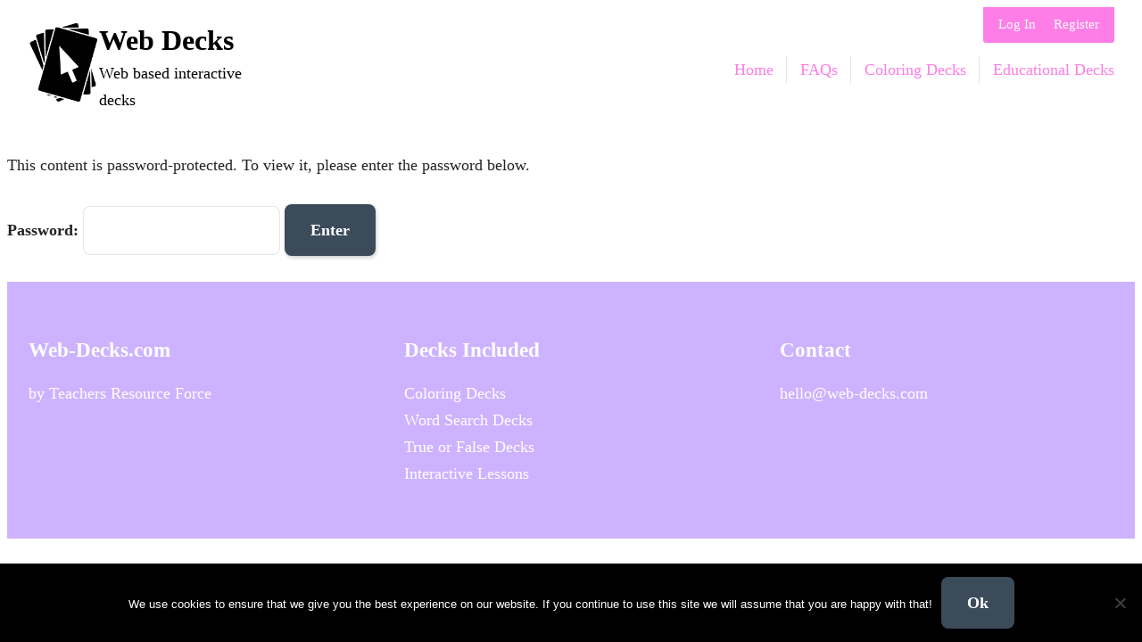

--- FILE ---
content_type: text/html; charset=UTF-8
request_url: https://www.web-decks.com/col-trust/
body_size: 6647
content:
<!doctype html><html lang="en-GB"><head><meta charset="UTF-8" /><meta name="viewport" content="width=device-width, initial-scale=1" /><link media="all" href="https://www.web-decks.com/wp-content/cache/autoptimize/css/autoptimize_2c8f0fbe2cfec293dd28a3c313b70408.css" rel="stylesheet"><link media="print" href="https://www.web-decks.com/wp-content/cache/autoptimize/css/autoptimize_1e9710fa8fa28b843e80a62bfa9dba7e.css" rel="stylesheet"><title>Coloring: Don&#8217;t Stress The Test 1 Free &#8211; Web Decks</title><meta name='robots' content='max-image-preview:large' /><link rel="alternate" type="application/rss+xml" title="Web Decks &raquo; Feed" href="https://www.web-decks.com/feed/" /><link rel="alternate" type="application/rss+xml" title="Web Decks &raquo; Comments Feed" href="https://www.web-decks.com/comments/feed/" /><link rel="alternate" title="oEmbed (JSON)" type="application/json+oembed" href="https://www.web-decks.com/wp-json/oembed/1.0/embed?url=https%3A%2F%2Fwww.web-decks.com%2Fcol-trust%2F" /><link rel="alternate" title="oEmbed (XML)" type="text/xml+oembed" href="https://www.web-decks.com/wp-json/oembed/1.0/embed?url=https%3A%2F%2Fwww.web-decks.com%2Fcol-trust%2F&#038;format=xml" /><link rel='stylesheet' id='elementor-post-8-css' href='https://www.web-decks.com/wp-content/cache/autoptimize/css/autoptimize_single_796d351592c86a4b7dbfca1bd61287d2.css?ver=1769769504' media='all' /><link rel='stylesheet' id='elementor-post-1560-css' href='https://www.web-decks.com/wp-content/cache/autoptimize/css/autoptimize_single_e44c071d860269a09094c1395d7e2ea3.css?ver=1769773599' media='all' /><link rel='stylesheet' id='elementor-gf-local-roboto-css' href='https://www.web-decks.com/wp-content/cache/autoptimize/css/autoptimize_single_d1d01da7e53aa47ad0105211c178cd5e.css?ver=1742290540' media='all' /> <script src="https://www.web-decks.com/wp-includes/js/jquery/jquery.min.js?ver=3.7.1" id="jquery-core-js"></script> <script id="cookie-notice-front-js-before">var cnArgs = {"ajaxUrl":"https:\/\/www.web-decks.com\/wp-admin\/admin-ajax.php","nonce":"57ec8f6452","hideEffect":"fade","position":"bottom","onScroll":false,"onScrollOffset":100,"onClick":false,"cookieName":"cookie_notice_accepted","cookieTime":15811200,"cookieTimeRejected":2592000,"globalCookie":false,"redirection":false,"cache":true,"revokeCookies":false,"revokeCookiesOpt":"automatic"};

//# sourceURL=cookie-notice-front-js-before</script> <script id="utils-js-extra">var userSettings = {"url":"/","uid":"0","time":"1769773599","secure":"1"};
//# sourceURL=utils-js-extra</script> <script id="pmpro_sws_tracking-js-extra">var pmpro_sws = {"landing_page":"1","confirmation_page":"","checkout_page":"","used_sale_code":"0","sitewide_sale_id":"1446","ajax_url":"https://www.web-decks.com/wp-admin/admin-ajax.php"};
//# sourceURL=pmpro_sws_tracking-js-extra</script> <script id="slicewp-script-tracking-js-before">var slicewp_ajaxurl = "https:\/\/www.web-decks.com\/wp-admin\/admin-ajax.php";
var slicewp = {"ajaxurl":"https:\/\/www.web-decks.com\/wp-admin\/admin-ajax.php","cookie_duration":30,"affiliate_credit":"last","affiliate_keyword":"aff","predefined_date_ranges":{"past_7_days":"Past 7 days","past_30_days":"Past 30 days","week_to_date":"Week to date","month_to_date":"Month to date","year_to_date":"Year to date","last_week":"Last week","last_month":"Last month","last_year":"Last year"},"settings":{"active_currency":"USD","currency_symbol_position":"before","currency_thousands_separator":",","currency_decimal_separator":"."}};
//# sourceURL=slicewp-script-tracking-js-before</script> <link rel="https://api.w.org/" href="https://www.web-decks.com/wp-json/" /><link rel="alternate" title="JSON" type="application/json" href="https://www.web-decks.com/wp-json/wp/v2/pages/1560" /><link rel="EditURI" type="application/rsd+xml" title="RSD" href="https://www.web-decks.com/xmlrpc.php?rsd" /><meta name="generator" content="WordPress 6.9" /><link rel="canonical" href="https://www.web-decks.com/col-trust/" /><link rel='shortlink' href='https://www.web-decks.com/?p=1560' /> <noscript><style>.lazyload { display: none; } .lazyload[class*="lazy-loader-background-element-"] { display: block; opacity: 1; }</style></noscript>  <script type="text/javascript">var _wsm = _wsm || [];
            _wsm.push(['trackPageView']);
            _wsm.push(['enableLinkTracking']);
            _wsm.push(['enableHeartBeatTimer']);
            (function() {
                var u = "https://www.web-decks.com/wp-content/plugins/wp-stats-manager/";
                _wsm.push(['setUrlReferrer', ""]);
                _wsm.push(['setTrackerUrl', "https://www.web-decks.com/?wmcAction=wmcTrack"]);
                _wsm.push(['setSiteId', "1"]);
                _wsm.push(['setPageId', "1560"]);
                _wsm.push(['setWpUserId', "0"]);
                var d = document,
                    g = d.createElement('script'),
                    s = d.getElementsByTagName('script')[0];
                g.type = 'text/javascript';
                g.async = true;
                g.defer = true;
                g.src = u + 'js/wsm_new.js';
                s.parentNode.insertBefore(g, s);
            })();</script> <meta name="generator" content="Elementor 3.34.2; features: additional_custom_breakpoints; settings: css_print_method-external, google_font-enabled, font_display-auto">  <script async src="https://www.googletagmanager.com/gtag/js?id=UA-58068075-7"></script> <script>window.dataLayer = window.dataLayer || [];
  function gtag(){dataLayer.push(arguments);}
  gtag('js', new Date());

  gtag('config', 'UA-58068075-7');</script>  <script>!function(f,b,e,v,n,t,s)
  {if(f.fbq)return;n=f.fbq=function(){n.callMethod?
  n.callMethod.apply(n,arguments):n.queue.push(arguments)};
  if(!f._fbq)f._fbq=n;n.push=n;n.loaded=!0;n.version='2.0';
  n.queue=[];t=b.createElement(e);t.async=!0;
  t.src=v;s=b.getElementsByTagName(e)[0];
  s.parentNode.insertBefore(t,s)}(window, document,'script',
  'https://connect.facebook.net/en_US/fbevents.js');
  fbq('init', '257272239015734');
  fbq('track', 'PageView');</script> <noscript><img height="1" width="1" style="display:none"
 src="https://www.facebook.com/tr?id=257272239015734&ev=PageView&noscript=1"
/></noscript><link rel="icon" href="https://www.web-decks.com/wp-content/uploads/2020/04/cropped-webdeck-fav2-32x32.png" sizes="32x32" /><link rel="icon" href="https://www.web-decks.com/wp-content/uploads/2020/04/cropped-webdeck-fav2-192x192.png" sizes="192x192" /><link rel="apple-touch-icon" href="https://www.web-decks.com/wp-content/uploads/2020/04/cropped-webdeck-fav2-180x180.png" /><meta name="msapplication-TileImage" content="https://www.web-decks.com/wp-content/uploads/2020/04/cropped-webdeck-fav2-270x270.png" /></head><body data-rsssl=1 class="pmpro-variation_1 wp-singular page-template page-template-elementor_header_footer page page-id-1560 wp-custom-logo wp-embed-responsive wp-theme-memberlite cookies-not-set pmpro-body-has-access sidebar-none scheme_custom is-style-light memberlite-banner-hidden elementor-default elementor-template-full-width elementor-kit-8 elementor-page elementor-page-1560">
<div id="page" class="hfeed site"> <a class="skip-link screen-reader-text" href="#content">Skip to content</a><header id="masthead" class="site-header" role="banner"><div class="row"><div class="
 medium-3 columns site-branding"> <a href="https://www.web-decks.com/" class="custom-logo-link" rel="home"><img fetchpriority="high" width="521" height="607" src="https://www.web-decks.com/wp-content/uploads/2020/04/cropped-webdeck-fav-1-1.png" class="custom-logo" alt="Web Decks" decoding="async" srcset="https://www.web-decks.com/wp-content/uploads/2020/04/cropped-webdeck-fav-1-1.png 521w, https://www.web-decks.com/wp-content/uploads/2020/04/cropped-webdeck-fav-1-1-257x300.png 257w" sizes="(max-width: 521px) 100vw, 521px" /></a><div class="site-identity"> <span class="site-title"><a href="https://www.web-decks.com/" rel="home">Web Decks</a></span> <span class="site-description">Web based interactive decks</span></div></div><div class="medium-9 columns header-right"><div id="meta-member"><div class="meta-member-inner"><nav id="member-navigation" class="member-navigation"><ul id="menu-logged-out-members" class="menu"><li><a href="https://www.web-decks.com/login/?redirect_to=https%3A%2F%2Fwww.web-decks.com%2Fcol-trust%2F">Log In</a></li><li><a href="https://www.web-decks.com/trf-login/?action=register">Register</a></li></ul></nav></div></div><nav id="meta-navigation" class="meta-navigation"><ul id="menu-non-member-navigation" class="menu"><li id="menu-item-1292" class="menu-item menu-item-type-post_type menu-item-object-page menu-item-home menu-item-1292"><a href="https://www.web-decks.com/">Home</a></li><li id="menu-item-1287" class="menu-item menu-item-type-post_type menu-item-object-page menu-item-1287"><a href="https://www.web-decks.com/faq/">FAQs</a></li><li id="menu-item-1288" class="menu-item menu-item-type-post_type menu-item-object-page menu-item-1288"><a href="https://www.web-decks.com/coloring-decks/">Coloring Decks</a></li><li id="menu-item-1293" class="menu-item menu-item-type-post_type menu-item-object-page menu-item-has-children menu-item-1293" aria-haspopup="true" aria-expanded="false" tabindex="0"><a href="https://www.web-decks.com/educational-decks/">Educational Decks</a><ul class="sub-menu"><li id="menu-item-1289" class="menu-item menu-item-type-post_type menu-item-object-page menu-item-1289"><a href="https://www.web-decks.com/educational-decks/word-search-decks/">Word Search Decks</a></li><li id="menu-item-1290" class="menu-item menu-item-type-post_type menu-item-object-page menu-item-1290"><a href="https://www.web-decks.com/educational-decks/true-or-false-decks/">True or False Decks</a></li><li id="menu-item-1291" class="menu-item menu-item-type-post_type menu-item-object-page menu-item-1291"><a href="https://www.web-decks.com/educational-decks/interactive-lessons/">Interactive Lessons</a></li></ul></li></ul></nav></div></div></header><div id="content" class="site-content"><div class="row"><form action="https://www.web-decks.com/wp-login.php?action=postpass" class="post-password-form" method="post"><input type="hidden" name="redirect_to" value="https://www.web-decks.com/col-trust/" /></p><p>This content is password-protected. To view it, please enter the password below.</p><p><label for="pwbox-1560">Password: <input name="post_password" id="pwbox-1560" type="password" spellcheck="false" required size="20" /></label> <input type="submit" name="Submit" value="Enter" /></p></form></div></div><footer id="colophon" class="site-footer" role="contentinfo"><div class="footer-widgets"><div class="row"><aside id="text-3" class="widget medium-4 columns widget_text"><h3 class="widget-title">Web-Decks.com</h3><div class="textwidget"><p>by Teachers Resource Force</p></div></aside><aside id="text-8" class="widget medium-4 columns widget_text"><h3 class="widget-title">Decks Included</h3><div class="textwidget"><p>Coloring Decks<br /> Word Search Decks<br /> True or False Decks<br /> Interactive Lessons</p></div></aside><aside id="text-6" class="widget medium-4 columns widget_text"><h3 class="widget-title">Contact</h3><div class="textwidget"><p>hello@web-decks.com</p></div></aside></div></div><div class="row site-info"><div class="medium-12 small-12 columns"></div></div></footer></div> <script type="speculationrules">{"prefetch":[{"source":"document","where":{"and":[{"href_matches":"/*"},{"not":{"href_matches":["/wp-*.php","/wp-admin/*","/wp-content/uploads/*","/wp-content/*","/wp-content/plugins/*","/wp-content/themes/memberlite/*","/*\\?(.+)"]}},{"not":{"selector_matches":"a[rel~=\"nofollow\"]"}},{"not":{"selector_matches":".no-prefetch, .no-prefetch a"}}]},"eagerness":"conservative"}]}</script>  <script type="text/javascript">jQuery(function(){
        var arrLiveStats=[];
        var WSM_PREFIX="wsm";
		
        jQuery(".if-js-closed").removeClass("if-js-closed").addClass("closed");
                var wsmFnSiteLiveStats=function(){
                           jQuery.ajax({
                               type: "POST",
                               url: wsm_ajaxObject.ajax_url,
                               data: { action: 'liveSiteStats', requests: JSON.stringify(arrLiveStats), r: Math.random() }
                           }).done(function( strResponse ) {
                                if(strResponse!="No"){
                                    arrResponse=JSON.parse(strResponse);
                                    jQuery.each(arrResponse, function(key,value){
                                    
                                        $element= document.getElementById(key);
                                        oldValue=parseInt($element.getAttribute("data-value").replace(/,/g, ""));
                                        diff=parseInt(value.replace(/,/g, ""))-oldValue;
                                        $class="";
                                        
                                        if(diff>=0){
                                            diff="+"+diff;
                                        }else{
                                            $class="wmcRedBack";
                                        }

                                        $element.setAttribute("data-value",value);
                                        $element.innerHTML=diff;
                                        jQuery("#"+key).addClass($class).show().siblings(".wsmH2Number").text(value);
                                        
                                        if(key=="SiteUserOnline")
                                        {
                                            var onlineUserCnt = arrResponse.wsmSiteUserOnline;
                                            if(jQuery("#wsmSiteUserOnline").length)
                                            {
                                                jQuery("#wsmSiteUserOnline").attr("data-value",onlineUserCnt);   jQuery("#wsmSiteUserOnline").next(".wsmH2Number").html("<a target=\"_blank\" href=\"?page=wsm_traffic&subPage=UsersOnline&subTab=summary\">"+onlineUserCnt+"</a>");
                                            }
                                        }
                                    });
                                    setTimeout(function() {
                                        jQuery.each(arrResponse, function(key,value){
                                            jQuery("#"+key).removeClass("wmcRedBack").hide();
                                        });
                                    }, 1500);
                                }
                           });
                       }
                       if(arrLiveStats.length>0){
                          setInterval(wsmFnSiteLiveStats, 10000);
                       }});</script> <script>const lazyloadRunObserver = () => {
					const lazyloadBackgrounds = document.querySelectorAll( `.e-con.e-parent:not(.e-lazyloaded)` );
					const lazyloadBackgroundObserver = new IntersectionObserver( ( entries ) => {
						entries.forEach( ( entry ) => {
							if ( entry.isIntersecting ) {
								let lazyloadBackground = entry.target;
								if( lazyloadBackground ) {
									lazyloadBackground.classList.add( 'e-lazyloaded' );
								}
								lazyloadBackgroundObserver.unobserve( entry.target );
							}
						});
					}, { rootMargin: '200px 0px 200px 0px' } );
					lazyloadBackgrounds.forEach( ( lazyloadBackground ) => {
						lazyloadBackgroundObserver.observe( lazyloadBackground );
					} );
				};
				const events = [
					'DOMContentLoaded',
					'elementor/lazyload/observe',
				];
				events.forEach( ( event ) => {
					document.addEventListener( event, lazyloadRunObserver );
				} );</script> <noscript><style>.lazyload{display:none;}</style></noscript><script data-noptimize="1">window.lazySizesConfig=window.lazySizesConfig||{};window.lazySizesConfig.loadMode=1;</script><script async data-noptimize="1" src='https://www.web-decks.com/wp-content/plugins/autoptimize/classes/external/js/lazysizes.min.js?ao_version=3.1.14'></script> <script id="wp-emoji-settings" type="application/json">{"baseUrl":"https://s.w.org/images/core/emoji/17.0.2/72x72/","ext":".png","svgUrl":"https://s.w.org/images/core/emoji/17.0.2/svg/","svgExt":".svg","source":{"concatemoji":"https://www.web-decks.com/wp-includes/js/wp-emoji-release.min.js?ver=6.9"}}</script> <script type="module">/*! This file is auto-generated */
const a=JSON.parse(document.getElementById("wp-emoji-settings").textContent),o=(window._wpemojiSettings=a,"wpEmojiSettingsSupports"),s=["flag","emoji"];function i(e){try{var t={supportTests:e,timestamp:(new Date).valueOf()};sessionStorage.setItem(o,JSON.stringify(t))}catch(e){}}function c(e,t,n){e.clearRect(0,0,e.canvas.width,e.canvas.height),e.fillText(t,0,0);t=new Uint32Array(e.getImageData(0,0,e.canvas.width,e.canvas.height).data);e.clearRect(0,0,e.canvas.width,e.canvas.height),e.fillText(n,0,0);const a=new Uint32Array(e.getImageData(0,0,e.canvas.width,e.canvas.height).data);return t.every((e,t)=>e===a[t])}function p(e,t){e.clearRect(0,0,e.canvas.width,e.canvas.height),e.fillText(t,0,0);var n=e.getImageData(16,16,1,1);for(let e=0;e<n.data.length;e++)if(0!==n.data[e])return!1;return!0}function u(e,t,n,a){switch(t){case"flag":return n(e,"\ud83c\udff3\ufe0f\u200d\u26a7\ufe0f","\ud83c\udff3\ufe0f\u200b\u26a7\ufe0f")?!1:!n(e,"\ud83c\udde8\ud83c\uddf6","\ud83c\udde8\u200b\ud83c\uddf6")&&!n(e,"\ud83c\udff4\udb40\udc67\udb40\udc62\udb40\udc65\udb40\udc6e\udb40\udc67\udb40\udc7f","\ud83c\udff4\u200b\udb40\udc67\u200b\udb40\udc62\u200b\udb40\udc65\u200b\udb40\udc6e\u200b\udb40\udc67\u200b\udb40\udc7f");case"emoji":return!a(e,"\ud83e\u1fac8")}return!1}function f(e,t,n,a){let r;const o=(r="undefined"!=typeof WorkerGlobalScope&&self instanceof WorkerGlobalScope?new OffscreenCanvas(300,150):document.createElement("canvas")).getContext("2d",{willReadFrequently:!0}),s=(o.textBaseline="top",o.font="600 32px Arial",{});return e.forEach(e=>{s[e]=t(o,e,n,a)}),s}function r(e){var t=document.createElement("script");t.src=e,t.defer=!0,document.head.appendChild(t)}a.supports={everything:!0,everythingExceptFlag:!0},new Promise(t=>{let n=function(){try{var e=JSON.parse(sessionStorage.getItem(o));if("object"==typeof e&&"number"==typeof e.timestamp&&(new Date).valueOf()<e.timestamp+604800&&"object"==typeof e.supportTests)return e.supportTests}catch(e){}return null}();if(!n){if("undefined"!=typeof Worker&&"undefined"!=typeof OffscreenCanvas&&"undefined"!=typeof URL&&URL.createObjectURL&&"undefined"!=typeof Blob)try{var e="postMessage("+f.toString()+"("+[JSON.stringify(s),u.toString(),c.toString(),p.toString()].join(",")+"));",a=new Blob([e],{type:"text/javascript"});const r=new Worker(URL.createObjectURL(a),{name:"wpTestEmojiSupports"});return void(r.onmessage=e=>{i(n=e.data),r.terminate(),t(n)})}catch(e){}i(n=f(s,u,c,p))}t(n)}).then(e=>{for(const n in e)a.supports[n]=e[n],a.supports.everything=a.supports.everything&&a.supports[n],"flag"!==n&&(a.supports.everythingExceptFlag=a.supports.everythingExceptFlag&&a.supports[n]);var t;a.supports.everythingExceptFlag=a.supports.everythingExceptFlag&&!a.supports.flag,a.supports.everything||((t=a.source||{}).concatemoji?r(t.concatemoji):t.wpemoji&&t.twemoji&&(r(t.twemoji),r(t.wpemoji)))});
//# sourceURL=https://www.web-decks.com/wp-includes/js/wp-emoji-loader.min.js</script> <div id="cookie-notice" role="dialog" class="cookie-notice-hidden cookie-revoke-hidden cn-position-bottom" aria-label="Cookie Notice" style="background-color: rgba(0,0,0,1);"><div class="cookie-notice-container" style="color: #fff"><span id="cn-notice-text" class="cn-text-container">We use cookies to ensure that we give you the best experience on our website. If you continue to use this site we will assume that you are happy with that!</span><span id="cn-notice-buttons" class="cn-buttons-container"><button id="cn-accept-cookie" data-cookie-set="accept" class="cn-set-cookie cn-button cn-button-custom button" aria-label="Ok">Ok</button></span><button type="button" id="cn-close-notice" data-cookie-set="accept" class="cn-close-icon" aria-label="No"></button></div></div>  <script defer src="https://www.web-decks.com/wp-content/cache/autoptimize/js/autoptimize_9ca7f42749455e86ac29a8b84d236388.js"></script></body></html>
<!-- WP Optimize page cache - https://teamupdraft.com/wp-optimize/ - page NOT cached -->


--- FILE ---
content_type: text/css
request_url: https://www.web-decks.com/wp-content/cache/autoptimize/css/autoptimize_2c8f0fbe2cfec293dd28a3c313b70408.css
body_size: 53601
content:
#wpadminbar #wp-admin-bar-wsm_free_top_button .ab-icon:before{content:"\f239";color:#ff9800;top:3px}
img:is([sizes=auto i],[sizes^="auto," i]){contain-intrinsic-size:3000px 1500px}
img.wp-smiley,img.emoji{display:inline !important;border:none !important;box-shadow:none !important;height:1em !important;width:1em !important;margin:0 .07em !important;vertical-align:-.1em !important;background:0 0 !important;padding:0 !important}
/** Block Editor Custom Styles **/

body{--memberlite-header-font:Trebuchet MS;--memberlite-body-font:Trebuchet MS}
:root{--wp--preset--aspect-ratio--square:1;--wp--preset--aspect-ratio--4-3:4/3;--wp--preset--aspect-ratio--3-4:3/4;--wp--preset--aspect-ratio--3-2:3/2;--wp--preset--aspect-ratio--2-3:2/3;--wp--preset--aspect-ratio--16-9:16/9;--wp--preset--aspect-ratio--9-16:9/16;--wp--preset--color--black:#000;--wp--preset--color--cyan-bluish-gray:#abb8c3;--wp--preset--color--white:#fff;--wp--preset--color--pale-pink:#f78da7;--wp--preset--color--vivid-red:#cf2e2e;--wp--preset--color--luminous-vivid-orange:#ff6900;--wp--preset--color--luminous-vivid-amber:#fcb900;--wp--preset--color--light-green-cyan:#7bdcb5;--wp--preset--color--vivid-green-cyan:#00d084;--wp--preset--color--pale-cyan-blue:#8ed1fc;--wp--preset--color--vivid-cyan-blue:#0693e3;--wp--preset--color--vivid-purple:#9b51e0;--wp--preset--color--color-primary:#cdb3ff;--wp--preset--color--color-secondary:#ff7de6;--wp--preset--color--site-navigation-background:#f9fafb;--wp--preset--color--site-navigation-link:#000;--wp--preset--color--buttons:#3c4b5a;--wp--preset--color--borders:#03543F21;--wp--preset--color--body-text:#222;--wp--preset--color--base:#fff;--wp--preset--gradient--vivid-cyan-blue-to-vivid-purple:linear-gradient(135deg,#0693e3 0%,#9b51e0 100%);--wp--preset--gradient--light-green-cyan-to-vivid-green-cyan:linear-gradient(135deg,#7adcb4 0%,#00d082 100%);--wp--preset--gradient--luminous-vivid-amber-to-luminous-vivid-orange:linear-gradient(135deg,#fcb900 0%,#ff6900 100%);--wp--preset--gradient--luminous-vivid-orange-to-vivid-red:linear-gradient(135deg,#ff6900 0%,#cf2e2e 100%);--wp--preset--gradient--very-light-gray-to-cyan-bluish-gray:linear-gradient(135deg,#eee 0%,#a9b8c3 100%);--wp--preset--gradient--cool-to-warm-spectrum:linear-gradient(135deg,#4aeadc 0%,#9778d1 20%,#cf2aba 40%,#ee2c82 60%,#fb6962 80%,#fef84c 100%);--wp--preset--gradient--blush-light-purple:linear-gradient(135deg,#ffceec 0%,#9896f0 100%);--wp--preset--gradient--blush-bordeaux:linear-gradient(135deg,#fecda5 0%,#fe2d2d 50%,#6b003e 100%);--wp--preset--gradient--luminous-dusk:linear-gradient(135deg,#ffcb70 0%,#c751c0 50%,#4158d0 100%);--wp--preset--gradient--pale-ocean:linear-gradient(135deg,#fff5cb 0%,#b6e3d4 50%,#33a7b5 100%);--wp--preset--gradient--electric-grass:linear-gradient(135deg,#caf880 0%,#71ce7e 100%);--wp--preset--gradient--midnight:linear-gradient(135deg,#020381 0%,#2874fc 100%);--wp--preset--font-size--small:13px;--wp--preset--font-size--medium:clamp(14px, 0.875rem + ((1vw - 3.2px) * 0.659), 20px);--wp--preset--font-size--large:clamp(22.041px, 1.378rem + ((1vw - 3.2px) * 1.534), 36px);--wp--preset--font-size--x-large:clamp(25.014px, 1.563rem + ((1vw - 3.2px) * 1.867), 42px);--wp--preset--font-size--72:clamp(51px,7.2vw,72px);--wp--preset--font-size--54:clamp(42px,6vw,54px);--wp--preset--font-size--42:clamp(36px,4.2vw,42px);--wp--preset--font-size--36:clamp(30px,3.6vw,36px);--wp--preset--font-size--30:clamp(27px,3vw,30px);--wp--preset--font-size--24:clamp(22px,2.4vw,24px);--wp--preset--font-size--21:clamp(20px,2.2vw,21px);--wp--preset--font-size--18:clamp(17px,1.8vw,18px);--wp--preset--font-size--16:clamp(14px,1.6vw,16px);--wp--preset--font-size--14:clamp(13px,1.4vw,14px);--wp--preset--font-size--inherit:inherit;--wp--preset--font-family--abril-fatface:"Abril Fatface",sans-serif;--wp--preset--font-family--figtree:"Figtree",sans-serif;--wp--preset--font-family--fjalla-one:"Fjalla One",sans-serif;--wp--preset--font-family--gentium-book-basic:"Gentium Book Basic",serif;--wp--preset--font-family--inter:"Inter",sans-serif;--wp--preset--font-family--lato:"Lato",sans-serif;--wp--preset--font-family--merriweather:"Merriweather",serif;--wp--preset--font-family--montserrat:"Montserrat",sans-serif;--wp--preset--font-family--noto-sans:"Noto Sans",sans-serif;--wp--preset--font-family--open-sans:"Open Sans",sans-serif;--wp--preset--font-family--oswald:"Oswald",sans-serif;--wp--preset--font-family--pathway-gothic-one:"Pathway Gothic One",sans-serif;--wp--preset--font-family--playfair-display:"Playfair Display",serif;--wp--preset--font-family--poppins:"Poppins",sans-serif;--wp--preset--font-family--pt-mono:"PT Mono",monospace;--wp--preset--font-family--pt-sans:"PT Sans",sans-serif;--wp--preset--font-family--pt-serif:"PT Serif",serif;--wp--preset--font-family--quattrocento:"Quattrocento",serif;--wp--preset--font-family--roboto:"Roboto",sans-serif;--wp--preset--font-family--roboto-slab:"Roboto Slab",serif;--wp--preset--font-family--source-sans-pro:"Source Sans Pro",sans-serif;--wp--preset--font-family--system-font:-apple-system,BlinkMacSystemFont,"Segoe UI",Roboto,Oxygen-Sans,Ubuntu,Cantarell,"Helvetica Neue",sans-serif;--wp--preset--font-family--ubuntu:"Ubuntu",sans-serif;--wp--preset--spacing--20:clamp(20px, 3vw, 30px);--wp--preset--spacing--30:clamp(30px, 4vw, 40px);--wp--preset--spacing--40:clamp(40px, 6vw, 50px);--wp--preset--spacing--50:clamp(50px, 10vw, 60px);--wp--preset--spacing--60:clamp(60px, 12vw, 70px);--wp--preset--spacing--70:clamp(70px, 14vw, 80px);--wp--preset--spacing--80:5.06rem;--wp--preset--spacing--10:clamp(10px, 2vw, 20px);--wp--preset--shadow--natural:6px 6px 9px rgba(0,0,0,.2);--wp--preset--shadow--deep:12px 12px 50px rgba(0,0,0,.4);--wp--preset--shadow--sharp:6px 6px 0px rgba(0,0,0,.2);--wp--preset--shadow--outlined:6px 6px 0px -3px #fff,6px 6px #000;--wp--preset--shadow--crisp:6px 6px 0px #000;--wp--custom--border--radius:6px;--wp--custom--line-height--body:1.7;--wp--custom--line-height--heading:1.1}:root{--wp--style--global--content-size:805px;--wp--style--global--wide-size:1230px}:where(body){margin:0}.wp-site-blocks{padding-top:var(--wp--style--root--padding-top);padding-bottom:var(--wp--style--root--padding-bottom)}.has-global-padding{padding-right:var(--wp--style--root--padding-right);padding-left:var(--wp--style--root--padding-left)}.has-global-padding>.alignfull{margin-right:calc(var(--wp--style--root--padding-right) * -1);margin-left:calc(var(--wp--style--root--padding-left) * -1)}.has-global-padding :where(:not(.alignfull.is-layout-flow)>.has-global-padding:not(.wp-block-block,.alignfull)){padding-right:0;padding-left:0}.has-global-padding :where(:not(.alignfull.is-layout-flow)>.has-global-padding:not(.wp-block-block,.alignfull))>.alignfull{margin-left:0;margin-right:0}.wp-site-blocks>.alignleft{float:left;margin-right:2em}.wp-site-blocks>.alignright{float:right;margin-left:2em}.wp-site-blocks>.aligncenter{justify-content:center;margin-left:auto;margin-right:auto}:where(.wp-site-blocks)>*{margin-block-start:var(--wp--preset--spacing--30);margin-block-end:0}:where(.wp-site-blocks)>:first-child{margin-block-start:0}:where(.wp-site-blocks)>:last-child{margin-block-end:0}:root{--wp--style--block-gap:var(--wp--preset--spacing--30)}:root :where(.is-layout-flow)>:first-child{margin-block-start:0}:root :where(.is-layout-flow)>:last-child{margin-block-end:0}:root :where(.is-layout-flow)>*{margin-block-start:var(--wp--preset--spacing--30);margin-block-end:0}:root :where(.is-layout-constrained)>:first-child{margin-block-start:0}:root :where(.is-layout-constrained)>:last-child{margin-block-end:0}:root :where(.is-layout-constrained)>*{margin-block-start:var(--wp--preset--spacing--30);margin-block-end:0}:root :where(.is-layout-flex){gap:var(--wp--preset--spacing--30)}:root :where(.is-layout-grid){gap:var(--wp--preset--spacing--30)}.is-layout-flow>.alignleft{float:left;margin-inline-start:0;margin-inline-end:2em}.is-layout-flow>.alignright{float:right;margin-inline-start:2em;margin-inline-end:0}.is-layout-flow>.aligncenter{margin-left:auto !important;margin-right:auto !important}.is-layout-constrained>.alignleft{float:left;margin-inline-start:0;margin-inline-end:2em}.is-layout-constrained>.alignright{float:right;margin-inline-start:2em;margin-inline-end:0}.is-layout-constrained>.aligncenter{margin-left:auto !important;margin-right:auto !important}.is-layout-constrained>:where(:not(.alignleft):not(.alignright):not(.alignfull)){max-width:var(--wp--style--global--content-size);margin-left:auto !important;margin-right:auto !important}.is-layout-constrained>.alignwide{max-width:var(--wp--style--global--wide-size)}body .is-layout-flex{display:flex}.is-layout-flex{flex-wrap:wrap;align-items:center}.is-layout-flex>:is(*,div){margin:0}body .is-layout-grid{display:grid}.is-layout-grid>:is(*,div){margin:0}body{background-color:var(--wp--preset--color--base);color:var(--wp--preset--color--body-text);font-family:var(--memberlite-body-font);font-size:var(--wp--preset--font-size--18);line-height:var(--wp--custom--line-height--body);--wp--style--root--padding-top:var(--wp--preset--spacing--30);--wp--style--root--padding-right:var(--wp--preset--spacing--30);--wp--style--root--padding-bottom:var(--wp--preset--spacing--30);--wp--style--root--padding-left:var(--wp--preset--spacing--30)}a:where(:not(.wp-element-button)){color:var(--wp--preset--color--color-primary);text-decoration:underline}h1,h2,h3,h4,h5,h6{font-family:var(--memberlite-header-font);font-weight:700;line-height:var(--wp--custom--line-height--heading);margin-top:var(--wp--preset--spacing--40);margin-bottom:var(--wp--preset--spacing--20)}h1{font-size:var(--wp--preset--font-size--42);margin-top:0;margin-bottom:0}h2{font-size:var(--wp--preset--font-size--36);margin-top:0;margin-bottom:0}h3{font-size:var(--wp--preset--font-size--24)}h4{font-size:var(--wp--preset--font-size--21)}h5{font-size:var(--wp--preset--font-size--18)}h6{font-size:var(--wp--preset--font-size--16)}:root :where(.wp-element-button,.wp-block-button__link){background-color:var(--wp--preset--color--buttons);border-radius:var(--wp--custom--border--radius);border-width:0;color:var(--wp--preset--color--white);font-family:var(--memberlite-header-font);font-size:var(--wp--preset--font-size--18);font-style:inherit;font-weight:700;letter-spacing:inherit;line-height:var(--wp--custom--line-height--body);padding-top:calc( var(--wp--preset--spacing--10) / 1.5);padding-right:var(--wp--preset--spacing--20);padding-bottom:calc( var(--wp--preset--spacing--10) / 1.5);padding-left:var(--wp--preset--spacing--20);text-decoration:none;text-transform:inherit}:root :where(.wp-element-button:hover,.wp-block-button__link:hover){background-color:var(--wp--preset--color--body-text);color:var(--wp--preset--color--white)}:root :where(.wp-element-button:active,.wp-block-button__link:active){background-color:var(--wp--preset--color--color-secondary);color:var(--wp--preset--color--white)}:root :where(.wp-element-caption,.wp-block-audio figcaption,.wp-block-embed figcaption,.wp-block-gallery figcaption,.wp-block-image figcaption,.wp-block-table figcaption,.wp-block-video figcaption){font-size:var(--wp--preset--font-size--16)}.has-black-color{color:var(--wp--preset--color--black) !important}.has-cyan-bluish-gray-color{color:var(--wp--preset--color--cyan-bluish-gray) !important}.has-white-color{color:var(--wp--preset--color--white) !important}.has-pale-pink-color{color:var(--wp--preset--color--pale-pink) !important}.has-vivid-red-color{color:var(--wp--preset--color--vivid-red) !important}.has-luminous-vivid-orange-color{color:var(--wp--preset--color--luminous-vivid-orange) !important}.has-luminous-vivid-amber-color{color:var(--wp--preset--color--luminous-vivid-amber) !important}.has-light-green-cyan-color{color:var(--wp--preset--color--light-green-cyan) !important}.has-vivid-green-cyan-color{color:var(--wp--preset--color--vivid-green-cyan) !important}.has-pale-cyan-blue-color{color:var(--wp--preset--color--pale-cyan-blue) !important}.has-vivid-cyan-blue-color{color:var(--wp--preset--color--vivid-cyan-blue) !important}.has-vivid-purple-color{color:var(--wp--preset--color--vivid-purple) !important}.has-color-primary-color{color:var(--wp--preset--color--color-primary) !important}.has-color-secondary-color{color:var(--wp--preset--color--color-secondary) !important}.has-site-navigation-background-color{color:var(--wp--preset--color--site-navigation-background) !important}.has-site-navigation-link-color{color:var(--wp--preset--color--site-navigation-link) !important}.has-buttons-color{color:var(--wp--preset--color--buttons) !important}.has-borders-color{color:var(--wp--preset--color--borders) !important}.has-body-text-color{color:var(--wp--preset--color--body-text) !important}.has-base-color{color:var(--wp--preset--color--base) !important}.has-black-background-color{background-color:var(--wp--preset--color--black) !important}.has-cyan-bluish-gray-background-color{background-color:var(--wp--preset--color--cyan-bluish-gray) !important}.has-white-background-color{background-color:var(--wp--preset--color--white) !important}.has-pale-pink-background-color{background-color:var(--wp--preset--color--pale-pink) !important}.has-vivid-red-background-color{background-color:var(--wp--preset--color--vivid-red) !important}.has-luminous-vivid-orange-background-color{background-color:var(--wp--preset--color--luminous-vivid-orange) !important}.has-luminous-vivid-amber-background-color{background-color:var(--wp--preset--color--luminous-vivid-amber) !important}.has-light-green-cyan-background-color{background-color:var(--wp--preset--color--light-green-cyan) !important}.has-vivid-green-cyan-background-color{background-color:var(--wp--preset--color--vivid-green-cyan) !important}.has-pale-cyan-blue-background-color{background-color:var(--wp--preset--color--pale-cyan-blue) !important}.has-vivid-cyan-blue-background-color{background-color:var(--wp--preset--color--vivid-cyan-blue) !important}.has-vivid-purple-background-color{background-color:var(--wp--preset--color--vivid-purple) !important}.has-color-primary-background-color{background-color:var(--wp--preset--color--color-primary) !important}.has-color-secondary-background-color{background-color:var(--wp--preset--color--color-secondary) !important}.has-site-navigation-background-background-color{background-color:var(--wp--preset--color--site-navigation-background) !important}.has-site-navigation-link-background-color{background-color:var(--wp--preset--color--site-navigation-link) !important}.has-buttons-background-color{background-color:var(--wp--preset--color--buttons) !important}.has-borders-background-color{background-color:var(--wp--preset--color--borders) !important}.has-body-text-background-color{background-color:var(--wp--preset--color--body-text) !important}.has-base-background-color{background-color:var(--wp--preset--color--base) !important}.has-black-border-color{border-color:var(--wp--preset--color--black) !important}.has-cyan-bluish-gray-border-color{border-color:var(--wp--preset--color--cyan-bluish-gray) !important}.has-white-border-color{border-color:var(--wp--preset--color--white) !important}.has-pale-pink-border-color{border-color:var(--wp--preset--color--pale-pink) !important}.has-vivid-red-border-color{border-color:var(--wp--preset--color--vivid-red) !important}.has-luminous-vivid-orange-border-color{border-color:var(--wp--preset--color--luminous-vivid-orange) !important}.has-luminous-vivid-amber-border-color{border-color:var(--wp--preset--color--luminous-vivid-amber) !important}.has-light-green-cyan-border-color{border-color:var(--wp--preset--color--light-green-cyan) !important}.has-vivid-green-cyan-border-color{border-color:var(--wp--preset--color--vivid-green-cyan) !important}.has-pale-cyan-blue-border-color{border-color:var(--wp--preset--color--pale-cyan-blue) !important}.has-vivid-cyan-blue-border-color{border-color:var(--wp--preset--color--vivid-cyan-blue) !important}.has-vivid-purple-border-color{border-color:var(--wp--preset--color--vivid-purple) !important}.has-color-primary-border-color{border-color:var(--wp--preset--color--color-primary) !important}.has-color-secondary-border-color{border-color:var(--wp--preset--color--color-secondary) !important}.has-site-navigation-background-border-color{border-color:var(--wp--preset--color--site-navigation-background) !important}.has-site-navigation-link-border-color{border-color:var(--wp--preset--color--site-navigation-link) !important}.has-buttons-border-color{border-color:var(--wp--preset--color--buttons) !important}.has-borders-border-color{border-color:var(--wp--preset--color--borders) !important}.has-body-text-border-color{border-color:var(--wp--preset--color--body-text) !important}.has-base-border-color{border-color:var(--wp--preset--color--base) !important}.has-vivid-cyan-blue-to-vivid-purple-gradient-background{background:var(--wp--preset--gradient--vivid-cyan-blue-to-vivid-purple) !important}.has-light-green-cyan-to-vivid-green-cyan-gradient-background{background:var(--wp--preset--gradient--light-green-cyan-to-vivid-green-cyan) !important}.has-luminous-vivid-amber-to-luminous-vivid-orange-gradient-background{background:var(--wp--preset--gradient--luminous-vivid-amber-to-luminous-vivid-orange) !important}.has-luminous-vivid-orange-to-vivid-red-gradient-background{background:var(--wp--preset--gradient--luminous-vivid-orange-to-vivid-red) !important}.has-very-light-gray-to-cyan-bluish-gray-gradient-background{background:var(--wp--preset--gradient--very-light-gray-to-cyan-bluish-gray) !important}.has-cool-to-warm-spectrum-gradient-background{background:var(--wp--preset--gradient--cool-to-warm-spectrum) !important}.has-blush-light-purple-gradient-background{background:var(--wp--preset--gradient--blush-light-purple) !important}.has-blush-bordeaux-gradient-background{background:var(--wp--preset--gradient--blush-bordeaux) !important}.has-luminous-dusk-gradient-background{background:var(--wp--preset--gradient--luminous-dusk) !important}.has-pale-ocean-gradient-background{background:var(--wp--preset--gradient--pale-ocean) !important}.has-electric-grass-gradient-background{background:var(--wp--preset--gradient--electric-grass) !important}.has-midnight-gradient-background{background:var(--wp--preset--gradient--midnight) !important}.has-small-font-size{font-size:var(--wp--preset--font-size--small) !important}.has-medium-font-size{font-size:var(--wp--preset--font-size--medium) !important}.has-large-font-size{font-size:var(--wp--preset--font-size--large) !important}.has-x-large-font-size{font-size:var(--wp--preset--font-size--x-large) !important}.has-72-font-size{font-size:var(--wp--preset--font-size--72) !important}.has-54-font-size{font-size:var(--wp--preset--font-size--54) !important}.has-42-font-size{font-size:var(--wp--preset--font-size--42) !important}.has-36-font-size{font-size:var(--wp--preset--font-size--36) !important}.has-30-font-size{font-size:var(--wp--preset--font-size--30) !important}.has-24-font-size{font-size:var(--wp--preset--font-size--24) !important}.has-21-font-size{font-size:var(--wp--preset--font-size--21) !important}.has-18-font-size{font-size:var(--wp--preset--font-size--18) !important}.has-16-font-size{font-size:var(--wp--preset--font-size--16) !important}.has-14-font-size{font-size:var(--wp--preset--font-size--14) !important}.has-inherit-font-size{font-size:var(--wp--preset--font-size--inherit) !important}.has-abril-fatface-font-family{font-family:var(--wp--preset--font-family--abril-fatface) !important}.has-figtree-font-family{font-family:var(--wp--preset--font-family--figtree) !important}.has-fjalla-one-font-family{font-family:var(--wp--preset--font-family--fjalla-one) !important}.has-gentium-book-basic-font-family{font-family:var(--wp--preset--font-family--gentium-book-basic) !important}.has-inter-font-family{font-family:var(--wp--preset--font-family--inter) !important}.has-lato-font-family{font-family:var(--wp--preset--font-family--lato) !important}.has-merriweather-font-family{font-family:var(--wp--preset--font-family--merriweather) !important}.has-montserrat-font-family{font-family:var(--wp--preset--font-family--montserrat) !important}.has-noto-sans-font-family{font-family:var(--wp--preset--font-family--noto-sans) !important}.has-open-sans-font-family{font-family:var(--wp--preset--font-family--open-sans) !important}.has-oswald-font-family{font-family:var(--wp--preset--font-family--oswald) !important}.has-pathway-gothic-one-font-family{font-family:var(--wp--preset--font-family--pathway-gothic-one) !important}.has-playfair-display-font-family{font-family:var(--wp--preset--font-family--playfair-display) !important}.has-poppins-font-family{font-family:var(--wp--preset--font-family--poppins) !important}.has-pt-mono-font-family{font-family:var(--wp--preset--font-family--pt-mono) !important}.has-pt-sans-font-family{font-family:var(--wp--preset--font-family--pt-sans) !important}.has-pt-serif-font-family{font-family:var(--wp--preset--font-family--pt-serif) !important}.has-quattrocento-font-family{font-family:var(--wp--preset--font-family--quattrocento) !important}.has-roboto-font-family{font-family:var(--wp--preset--font-family--roboto) !important}.has-roboto-slab-font-family{font-family:var(--wp--preset--font-family--roboto-slab) !important}.has-source-sans-pro-font-family{font-family:var(--wp--preset--font-family--source-sans-pro) !important}.has-system-font-font-family{font-family:var(--wp--preset--font-family--system-font) !important}.has-ubuntu-font-family{font-family:var(--wp--preset--font-family--ubuntu) !important}:root :where(.wp-block-columns-is-layout-flow)>:first-child{margin-block-start:0}:root :where(.wp-block-columns-is-layout-flow)>:last-child{margin-block-end:0}:root :where(.wp-block-columns-is-layout-flow)>*{margin-block-start:4.7rem;margin-block-end:0}:root :where(.wp-block-columns-is-layout-constrained)>:first-child{margin-block-start:0}:root :where(.wp-block-columns-is-layout-constrained)>:last-child{margin-block-end:0}:root :where(.wp-block-columns-is-layout-constrained)>*{margin-block-start:4.7rem;margin-block-end:0}:root :where(.wp-block-columns-is-layout-flex){gap:4.7rem}:root :where(.wp-block-columns-is-layout-grid){gap:4.7rem}:root :where(.wp-block-pullquote){font-size:clamp(0.984em, 0.984rem + ((1vw - 0.2em) * 0.907), 1.5em);line-height:1.6}:root :where(.wp-block-avatar){line-height:0}:root :where(.wp-block-avatar img){border-radius:999px}:root :where(.wp-block-buttons-is-layout-flow)>:first-child{margin-block-start:0}:root :where(.wp-block-buttons-is-layout-flow)>:last-child{margin-block-end:0}:root :where(.wp-block-buttons-is-layout-flow)>*{margin-block-start:var(--wp--preset--spacing--10);margin-block-end:0}:root :where(.wp-block-buttons-is-layout-constrained)>:first-child{margin-block-start:0}:root :where(.wp-block-buttons-is-layout-constrained)>:last-child{margin-block-end:0}:root :where(.wp-block-buttons-is-layout-constrained)>*{margin-block-start:var(--wp--preset--spacing--10);margin-block-end:0}:root :where(.wp-block-buttons-is-layout-flex){gap:var(--wp--preset--spacing--10)}:root :where(.wp-block-buttons-is-layout-grid){gap:var(--wp--preset--spacing--10)}:root :where(.wp-block-image){margin-top:var(--wp--preset--spacing--30);margin-bottom:var(--wp--preset--spacing--30)}:root :where(.wp-block-navigation){font-family:var(--wp--custom--heading--font-family);font-size:var(--wp--preset--font-size--18)}:root :where(.wp-block-navigation a:where(:not(.wp-element-button))){text-decoration:none}:root :where(.wp-block-navigation a:where(:not(.wp-element-button)):hover){text-decoration:underline}:root :where(.wp-block-navigation a:where(:not(.wp-element-button)):focus){text-decoration:underline}:root :where(.wp-block-navigation a:where(:not(.wp-element-button)):active){text-decoration:none}:root :where(.wp-block-post-author img){border-radius:999px}:root :where(.wp-block-post-author a:where(:not(.wp-element-button))){color:var(--wp--preset--color--color-primary)}:root :where(.wp-block-post-content a:where(:not(.wp-element-button))){color:var(--wp--preset--color--color-primary)}:root :where(.wp-block-post-date a:where(:not(.wp-element-button))){text-decoration:none}:root :where(.wp-block-post-date a:where(:not(.wp-element-button)):hover){text-decoration:underline}:root :where(.wp-block-post-terms a:where(:not(.wp-element-button))){color:var(--wp--preset--color--color-primary)}:root :where(.wp-block-post-title a:where(:not(.wp-element-button))){color:var(--wp--preset--color--color-primary);text-decoration:none}:root :where(.wp-block-post-title a:where(:not(.wp-element-button)):hover){text-decoration:underline}:root :where(.wp-block-post-title a:where(:not(.wp-element-button)):focus){text-decoration:underline}:root :where(.wp-block-post-title a:where(:not(.wp-element-button)):active){color:var(--wp--preset--color--color-secondary);text-decoration:none}:root :where(.wp-block-comments-title){margin-bottom:var(--wp--preset--spacing--40)}:root :where(.wp-block-comment-author-name a:where(:not(.wp-element-button))){text-decoration:none}:root :where(.wp-block-comment-author-name a:where(:not(.wp-element-button)):hover){text-decoration:underline}:root :where(.wp-block-comment-author-name a:where(:not(.wp-element-button)):focus){text-decoration:underline}:root :where(.wp-block-comment-author-name a:where(:not(.wp-element-button)):active){color:var(--wp--preset--color--color-secondary);text-decoration:none}:root :where(.wp-block-comment-date){font-size:var(--wp--preset--font-size--14)}:root :where(.wp-block-comment-date a:where(:not(.wp-element-button))){text-decoration:none}:root :where(.wp-block-comment-date a:where(:not(.wp-element-button)):hover){text-decoration:underline}:root :where(.wp-block-comment-date a:where(:not(.wp-element-button)):focus){text-decoration:underline}:root :where(.wp-block-comment-date a:where(:not(.wp-element-button)):active){color:var(--wp--preset--color--color-secondary);text-decoration:none}:root :where(.wp-block-comment-edit-link){font-size:var(--wp--preset--font-size--14)}:root :where(.wp-block-comment-reply-link){font-size:var(--wp--preset--font-size--14)}:root :where(.wp-block-comments-pagination){margin-top:var(--wp--preset--spacing--40)}:root :where(.wp-block-comments-pagination a:where(:not(.wp-element-button))){text-decoration:none}:root :where(.wp-block-query-pagination){font-weight:400}:root :where(.wp-block-query-pagination a:where(:not(.wp-element-button))){text-decoration:none}:root :where(.wp-block-query-pagination a:where(:not(.wp-element-button)):hover){text-decoration:underline}:root :where(.wp-block-site-title){font-family:var(--wp--custom--heading--font-family);font-size:var(--wp--preset--font-size--30);font-weight:700;line-height:1.4}:root :where(.wp-block-site-title a:where(:not(.wp-element-button))){color:var(--wp--preset--color--color-primary);text-decoration:none}:root :where(.wp-block-site-title a:where(:not(.wp-element-button)):hover){text-decoration:underline}:root :where(.wp-block-site-title a:where(:not(.wp-element-button)):focus){text-decoration:underline}:root :where(.wp-block-site-title a:where(:not(.wp-element-button)):active){color:var(--wp--preset--color--color-secondary);text-decoration:none}:root :where(.wp-block-social-links){font-family:var(--wp--custom--heading--font-family);font-weight:700;line-height:1.4}:root :where(.wp-block-template-part){margin-top:0 !important}:root :where(.wp-block-term-description){font-family:var(--wp--custom--heading--font-family);font-size:var(--wp--preset--font-size--21)}
#cookie-notice{position:fixed;min-width:100%;height:auto;z-index:100000;font-size:13px;letter-spacing:0;line-height:20px;left:0;text-align:center;font-weight:normal;font-family:-apple-system,BlinkMacSystemFont,Arial,Roboto,"Helvetica Neue",sans-serif}#cookie-notice,#cookie-notice *{-webkit-box-sizing:border-box;-moz-box-sizing:border-box;box-sizing:border-box}#cookie-notice.cn-animated{-webkit-animation-duration:.5s!important;animation-duration:.5s!important;-webkit-animation-fill-mode:both;animation-fill-mode:both}#cookie-notice.cn-animated.cn-effect-none{-webkit-animation-duration:.001s!important;animation-duration:.001s!important}#cookie-notice .cookie-notice-container{display:block}#cookie-notice.cookie-notice-hidden .cookie-notice-container{display:none}#cookie-notice .cookie-revoke-container{display:block}#cookie-notice.cookie-revoke-hidden .cookie-revoke-container{display:none}.cn-position-top{top:0}.cn-position-bottom{bottom:0}.cookie-notice-container{padding:15px 30px;text-align:center;width:100%;z-index:2}.cookie-revoke-container{padding:15px 30px;width:100%;z-index:1}.cn-close-icon{position:absolute;right:15px;top:50%;margin:-10px 0 0 0;width:15px;height:15px;opacity:.5;padding:10px;border:none;outline:none;background:none;box-shadow:none;cursor:pointer}.cn-close-icon:focus,.cn-close-icon:focus-visible{outline:2px solid currentColor;outline-offset:3px}.cn-close-icon:hover{opacity:1}.cn-close-icon:before,.cn-close-icon:after{position:absolute;content:' ';height:15px;width:2px;top:3px;background-color:rgba(128,128,128,1)}.cn-close-icon:before{transform:rotate(45deg)}.cn-close-icon:after{transform:rotate(-45deg)}#cookie-notice .cn-revoke-cookie{margin:0}#cookie-notice .cn-button{margin:0 0 0 10px;display:inline-block}#cookie-notice .cn-button:not(.cn-button-custom){font-family:-apple-system,BlinkMacSystemFont,Arial,Roboto,"Helvetica Neue",sans-serif;font-weight:normal;font-size:13px;letter-spacing:.25px;line-height:20px;margin:0 0 0 10px;text-align:center;text-transform:none;display:inline-block;cursor:pointer;touch-action:manipulation;white-space:nowrap;outline:none;box-shadow:none;text-shadow:none;border:none;-webkit-border-radius:3px;-moz-border-radius:3px;border-radius:3px;text-decoration:none;padding:8.5px 10px;line-height:1;color:inherit}.cn-text-container{margin:0 0 6px 0}.cn-text-container,.cn-buttons-container{display:inline-block}#cookie-notice.cookie-notice-visible.cn-effect-none,#cookie-notice.cookie-revoke-visible.cn-effect-none{-webkit-animation-name:fadeIn;animation-name:fadeIn}#cookie-notice.cn-effect-none{-webkit-animation-name:fadeOut;animation-name:fadeOut}#cookie-notice.cookie-notice-visible.cn-effect-fade,#cookie-notice.cookie-revoke-visible.cn-effect-fade{-webkit-animation-name:fadeIn;animation-name:fadeIn}#cookie-notice.cn-effect-fade{-webkit-animation-name:fadeOut;animation-name:fadeOut}#cookie-notice.cookie-notice-visible.cn-effect-slide,#cookie-notice.cookie-revoke-visible.cn-effect-slide{-webkit-animation-name:slideInUp;animation-name:slideInUp}#cookie-notice.cn-effect-slide{-webkit-animation-name:slideOutDown;animation-name:slideOutDown}#cookie-notice.cookie-notice-visible.cn-position-top.cn-effect-slide,#cookie-notice.cookie-revoke-visible.cn-position-top.cn-effect-slide{-webkit-animation-name:slideInDown;animation-name:slideInDown}#cookie-notice.cn-position-top.cn-effect-slide{-webkit-animation-name:slideOutUp;animation-name:slideOutUp}@-webkit-keyframes fadeIn{from{opacity:0}to{opacity:1}}@keyframes fadeIn{from{opacity:0}to{opacity:1}}@-webkit-keyframes fadeOut{from{opacity:1}to{opacity:0}}@keyframes fadeOut{from{opacity:1}to{opacity:0}}@-webkit-keyframes slideInUp{from{-webkit-transform:translate3d(0,100%,0);transform:translate3d(0,100%,0);visibility:visible}to{-webkit-transform:translate3d(0,0,0);transform:translate3d(0,0,0)}}@keyframes slideInUp{from{-webkit-transform:translate3d(0,100%,0);transform:translate3d(0,100%,0);visibility:visible}to{-webkit-transform:translate3d(0,0,0);transform:translate3d(0,0,0)}}@-webkit-keyframes slideOutDown{from{-webkit-transform:translate3d(0,0,0);transform:translate3d(0,0,0)}to{visibility:hidden;-webkit-transform:translate3d(0,100%,0);transform:translate3d(0,100%,0)}}@keyframes slideOutDown{from{-webkit-transform:translate3d(0,0,0);transform:translate3d(0,0,0)}to{visibility:hidden;-webkit-transform:translate3d(0,100%,0);transform:translate3d(0,100%,0)}}@-webkit-keyframes slideInDown{from{-webkit-transform:translate3d(0,-100%,0);transform:translate3d(0,-100%,0);visibility:visible}to{-webkit-transform:translate3d(0,0,0);transform:translate3d(0,0,0)}}@keyframes slideInDown{from{-webkit-transform:translate3d(0,-100%,0);transform:translate3d(0,-100%,0);visibility:visible}to{-webkit-transform:translate3d(0,0,0);transform:translate3d(0,0,0)}}@-webkit-keyframes slideOutUp{from{-webkit-transform:translate3d(0,0,0);transform:translate3d(0,0,0)}to{visibility:hidden;-webkit-transform:translate3d(0,-100%,0);transform:translate3d(0,-100%,0)}}@keyframes slideOutUp{from{-webkit-transform:translate3d(0,0,0);transform:translate3d(0,0,0)}to{visibility:hidden;-webkit-transform:translate3d(0,-100%,0);transform:translate3d(0,-100%,0)}}@media all and (max-width:900px){.cookie-notice-container #cn-notice-text{display:block}.cookie-notice-container #cn-notice-buttons{display:block}#cookie-notice .cn-button{margin:0 5px 5px 5px}}@media all and (max-width:480px){.cookie-notice-container,.cookie-revoke-container{padding:15px 25px}}
:root{--pmpro--base--border-radius:8px;--pmpro--base--spacing--small:12px;--pmpro--base--spacing--medium:18px;--pmpro--base--spacing--large:36px;--pmpro--color--accent:#0c3d54;--pmpro--color--base:#fff;--pmpro--color--base-2:#ededed;--pmpro--color--contrast:#222;--pmpro--color--border:#777;--pmpro--color--info-background:#d9edf7;--pmpro--color--info-border:#bce8f1;--pmpro--color--info-text:#31708f;--pmpro--color--info-link:#245269;--pmpro--color--success-background:#d4edda;--pmpro--color--success-border:#c3e6cb;--pmpro--color--success-text:#0f441c;--pmpro--color--success-link:#2b542c;--pmpro--color--error-background:#f8d7da;--pmpro--color--error-border:#f5c6cb;--pmpro--color--error-text:#721c24;--pmpro--color--error-link:#843534;--pmpro--color--alert-background:#fff8e0;--pmpro--color--alert-border:#ffeeba;--pmpro--color--alert-text:#6c5101;--pmpro--color--alert-link:#66512c;--pmpro--color--alert2-background:#ffecd9;--pmpro--color--alert2-border:#ffddb1;--pmpro--color--alert2-text:#995d1d;--pmpro--color--alert2-link:#a65e3a}.pmpro_message{background-color:var(--pmpro--color--info-background);border:1px solid var(--pmpro--color--info-border);border-radius:var(--pmpro--base--border-radius);color:var(--pmpro--color--info-text);font-weight:400;margin:var(--pmpro--base--spacing--medium) 0;padding:var(--pmpro--base--spacing--small) var(--pmpro--base--spacing--medium);text-align:left}.pmpro_message.pmpro_success{background-color:var(--pmpro--color--success-background);border-color:var(--pmpro--color--success-border);color:var(--pmpro--color--success-text)}.pmpro_message.pmpro_error{background-color:var(--pmpro--color--error-background);border-color:var(--pmpro--color--error-border);color:var(--pmpro--color--error-text)}.pmpro_message.pmpro_alert{background-color:var(--pmpro--color--alert-background);border-color:var(--pmpro--color--alert-border);color:var(--pmpro--color--alert-text)}.pmpro_message a{color:var(--pmpro--color--info-link);text-decoration:underline}.pmpro_success a{color:var(--pmpro--color--success-link)}.pmpro_error a{color:var(--pmpro--color--error-link)}.pmpro_alert a{color:var(--pmpro--color--alert-link)}.pmpro_message p{margin:0 0 var(--pmpro--base--spacing--small);padding:0}.pmpro_message p:last-of-type{margin-bottom:0}.pmpro_captcha{margin:var(--pmpro--base--spacing--large) 0}.pmpro_captcha div{clear:none;margin:0}.pmpro_form_label-inline{display:inline-block}.pmpro{.pmpro_form_input-text.pmpro_form_input-error,.pmpro_form_input-email.pmpro_form_input-error,.pmpro_form_input-url.pmpro_form_input-error,.pmpro_form_input-password.pmpro_form_input-error,.pmpro_form_input-search.pmpro_form_input-error,.pmpro_form_input-select.pmpro_form_input-error,.pmpro_form_input-checkbox.pmpro_form_input-error,.pmpro_form_input-radio.pmpro_form_input-error,.pmpro_form_input-multiselect.pmpro_form_input-error,.pmpro_form_input-number.pmpro_form_input-error,.pmpro_form_input-file.pmpro_form_input-error,.pmpro_form_input-date.pmpro_form_input-error,.pmpro_form_input-textarea.pmpro_form_input-error{border-color:var(--pmpro--color--error-border);box-shadow:0 0 0 .2rem #f8d7da}}.pmpro_form_field-checkbox .pmpro_form_label{cursor:pointer;display:inline;width:auto}.pmpro_form_field-checkbox input[type=checkbox]{height:auto;opacity:1;width:auto}.pmpro_form_field-checkbox-grouped ul{list-style:none;margin:0;padding:0}.pmpro_form_field-checkbox-grouped li{list-style:none;margin:0;padding:0}.pmpro_form_field-radio-item{margin-bottom:0}.pmpro_form_field-radio-item .pmpro_form_label{cursor:pointer;display:inline-block;width:auto}.pmpro_form_field-date select{max-width:unset;width:unset}.pmpro_form_field-date input[type=text]{margin-left:var(--pmpro--base--spacing--small);max-width:unset;width:unset}.pmpro_form .pmpro_form_field-file button{margin-right:var(--pmpro--base--spacing--small)}.pmpro_form .pmpro_form_field-file-preview{align-items:center;display:flex;height:100px;justify-content:center;overflow:hidden;width:100px}.pmpro_form .pmpro_form_field-file-preview img{height:100%;object-fit:cover;width:100%}#pmpro_payment_information_fields .pmpro_form_fields label{display:block;float:none;max-width:initial;min-width:initial;text-align:left;width:auto}button[type=button]#other_discount_code_toggle,button[type=button]#other_discount_code_toggle:hover,button[type=button]#other_discount_code_toggle:focus{background:0 0;border:none;color:inherit;cursor:pointer;font-family:inherit;font-size:inherit;margin:0;padding:0;text-decoration:underline}#pmpro_tos_fields input[type=checkbox]#tos{width:auto}#pmpro_payment_method span.gateway_paypalexpress{margin-left:var(--pmpro--base--spacing--large)}[id^=pmpro_paypal] .pmpro_btn-submit-checkout-paypal-image{background-image:url(//www.web-decks.com/wp-content/plugins/paid-memberships-pro/css/frontend/../../images/paypal-color.svg);background-repeat:no-repeat;background-size:contain;display:inline-block;height:30px;width:100px}.pmpro_checkout_gateway-stripe form.pmpro_form #pmpro_payment_information_fields .pmpro_payment-request-button h3,.pmpro_billing_gateway-stripe form.pmpro_form #pmpro_payment_information_fields .pmpro_payment-request-button h3{margin:var(--pmpro--base--spacing--medium) 0 var(--pmpro--base--spacing--small);padding:0}.pmpro_checkout_gateway-stripe form.pmpro_form #pmpro_payment_information_fields div#AccountNumber,.pmpro_checkout_gateway-stripe form.pmpro_form #pmpro_payment_information_fields div#Expiry,.pmpro_checkout_gateway-stripe form.pmpro_form #pmpro_payment_information_fields div#CVV,.pmpro_billing_gateway-stripe form.pmpro_form #pmpro_payment_information_fields div#AccountNumber,.pmpro_billing_gateway-stripe form.pmpro_form #pmpro_payment_information_fields div#Expiry,.pmpro_billing_gateway-stripe form.pmpro_form #pmpro_payment_information_fields div#CVV{border:1px solid var(--pmpro--color--border);padding:var(--pmpro--base--spacing--small)}.pmpro_invoice_details .pmpro_invoice-billing-address{display:flex;flex-direction:column}.pmpro_price_part_span{display:flex;font-weight:400;justify-content:space-between}.pmpro_price_part-total{font-weight:700}.pmpro_list{#pmpro_order_single-meta-bill_to{word-break:break-all}}.pmpro_list.pmpro_list-plain,.pmpro_list.pmpro_list-plain .pmpro_list_item{list-style:none;margin:0;padding:0}.pmpro_list.pmpro_list-bulleted{list-style-type:disc;margin:0;padding:0 0 0 var(--pmpro--base--spacing--medium)}.pmpro_list.pmpro_list-bulleted .pmpro_list_item{margin:0;padding:0}.pmpro_list .pmpro_list_item:not(:last-child){margin-bottom:var(--pmpro--base--spacing--small)}#pass-strength-result{border:1px solid var(--pmpro--color--border);border-radius:var(--pmpro--base--border-radius);color:inherit;font-size:16px;margin:0;padding:calc( var(--pmpro--base--spacing--small) / 3 ) var(--pmpro--base--spacing--small);text-align:center;width:100%;box-sizing:border-box;opacity:0}#pass-strength-result.short{background-color:var(--pmpro--color--error-background);border-color:var(--pmpro--color--error-border);color:var(--pmpro--color--error-text);opacity:1}#pass-strength-result.bad{background-color:var(--pmpro--color--alert2-background);border-color:var(--pmpro--color--alert2-border);color:var(--pmpro--color--alert2-text);opacity:1}#pass-strength-result.good{background-color:var(--pmpro--color--alert-background);border-color:var(--pmpro--color--alert-border);color:var(--pmpro--color--alert-text);opacity:1}#pass-strength-result.strong{background-color:var(--pmpro--color--success-background);border-color:var(--pmpro--color--success-border);color:var(--pmpro--color--success-text);opacity:1}.pass1.short,.pass1-text.short{border-color:var(--pmpro--color--error-border)}.pass1.bad,.pass1-text.bad{border-color:var(--pmpro--color--alert2-border)}.pass1.good,.pass1-text.good{border-color:var(--pmpro--color--alert-border)}.pass1.strong,.pass1-text.strong{border-color:var(--pmpro--color--success-border)}.pw-weak{display:none}.indicator-hint{padding-top:8px}.wp-pwd [type=text],.wp-pwd [type=password]{margin-bottom:0;min-height:30px}.pmpro_form_field-password-toggle button,.pmpro_form_field-password-toggle button:hover,.pmpro_form_field-password-toggle button:focus,.pmpro_form_field-password-toggle button:active{align-items:center;background:0 0;border:none;box-shadow:none;box-sizing:border-box;color:var(--pmpro--color--contrast);display:flex;flex-direction:row;gap:calc( var(--pmpro--base--spacing--small) / 2 );line-height:1;margin:0;min-height:1px;padding:0}.pmpro_form_field-password-toggle button:focus,.pmpro_form_field-password-toggle button:active{color:var(--pmpro--color--contrast)}.wp-pwd input::-ms-reveal{display:none}.pass1-text,.show-password #pass1{display:none}.pass1-text::-ms-clear{display:none}.show-password #pass1-text{display:inline-block}.pmpro_table{border-collapse:collapse;margin:0;width:100%}.pmpro_table-fixed{table-layout:fixed}.pmpro_tag{border-radius:var(--pmpro--base--border-radius);border:1px solid var(--pmpro--color--border);font-size:14px;font-weight:600;line-height:20px;padding:calc( var(--pmpro--base--spacing--small) / 3 ) var(--pmpro--base--spacing--small);text-align:center}.pmpro_tag-success{background-color:var(--pmpro--color--success-background);border-color:var(--pmpro--color--success-border);color:var(--pmpro--color--success-text)}.pmpro_tag-error{background-color:var(--pmpro--color--error-background);border-color:var(--pmpro--color--error-border);color:var(--pmpro--color--error-text)}.pmpro_tag-alert{background-color:var(--pmpro--color--alert-background);border-color:var(--pmpro--color--alert-border);color:var(--pmpro--color--alert-text)}#wpadminbar #wp-admin-bar-pmpro-admin-membership-access{background-color:#1d2327}#wpadminbar .pmpro_admin-view{display:inline-block;padding:0 5px}#wpadminbar .menupop .ab-item:has(.pmpro_admin-view)+.ab-sub-wrapper{border-bottom-right-radius:6px;border-bottom-left-radius:6px;padding:10px}#wpadminbar .menupop .ab-item:has(.pmpro_admin-view)+.ab-sub-wrapper ul li .ab-item{height:auto}#wpadminbar .menupop .ab-item:has(.pmpro_admin-view)+.ab-sub-wrapper p{color:#fff;line-height:1.5;margin-bottom:5px;white-space:normal}#wpadminbar .menupop .ab-item:has(.pmpro_admin-view)+.ab-sub-wrapper select{background-color:#fff;border-radius:6px;line-height:1.5;padding:5px 8px}#wpadminbar .ab-item:has(.pmpro_admin-view-yes),#wpadminbar .ab-top-menu>li.hover>.ab-item:has(.pmpro_admin-view-yes),#wpadminbar:not(.mobile) .ab-top-menu>li:hover>.ab-item:has(.pmpro_admin-view-yes),#wpadminbar:not(.mobile) .ab-top-menu>li>.ab-item:has(.pmpro_admin-view-yes):focus,#wpadminbar .menupop .ab-item:has(.pmpro_admin-view-yes)+.ab-sub-wrapper{background-color:#0f441c;color:#fff}#wpadminbar .ab-item:has(.pmpro_admin-view-no),#wpadminbar .ab-top-menu>li.hover>.ab-item:has(.pmpro_admin-view-no),#wpadminbar:not(.mobile) .ab-top-menu>li:hover>.ab-item:has(.pmpro_admin-view-no),#wpadminbar:not(.mobile) .ab-top-menu>li>.ab-item:has(.pmpro_admin-view-no):focus,#wpadminbar .menupop .ab-item:has(.pmpro_admin-view-no)+.ab-sub-wrapper{background-color:#721c24;color:#fff}#wpadminbar .pmpro_admin-view .ab-icon{margin-right:3px}#wpadminbar .pmpro_admin-view .ab-icon:before,#wpadminbar li:hover .pmpro_admin-view .ab-icon:before,#wpadminbar li.hover .pmpro_admin-view .ab-icon:before{color:#fff}#wpadminbar .pmpro_admin-view-current .ab-icon:before,#wpadminbar li:hover .pmpro_admin-view-current .ab-icon:before,#wpadminbar li.hover .pmpro_admin-view-current .ab-icon:before{color:inherit}.pmpro_actions_nav:not(#pmpro_login .pmpro_actions_nav){display:flex;flex-wrap:wrap;justify-content:space-between}.pmpro_actions_nav-left{flex:1;order:1;text-align:left}.pmpro_actions_nav-right{flex:1;order:2;text-align:right}.pmpro_data_filters{align-items:center;display:flex;flex-wrap:wrap;justify-content:space-between;gap:var(--pmpro--base--spacing--small);margin-bottom:var(--pmpro--base--spacing--medium)}.pmpro_data_count{margin-bottom:var(--pmpro--base--spacing--medium);text-align:right}.pmpro_pad-s{padding:var(--pmpro--base--spacing--small)}.pmpro_pad-m{padding:var(--pmpro--base--spacing--large)}.pmpro_pad-l{padding:var(--pmpro--base--spacing--large)}.pmpro_spacer{margin:var(--pmpro--base--spacing--medium) 0;min-height:1px}.pmpro_form .pmpro_spacer{margin-top:var(--pmpro--base--spacing--large)}.pmpro_clickable{cursor:pointer}.pmpro_asterisk abbr,.pmpro_asterisk abbr[title]{border:none;color:var(--pmpro--color--error-text);cursor:default;text-decoration:none}.pmpro_hidden{display:none}@media print{.pmpro{.pmpro_actions_nav:not(.pmpro_login_wrap .pmpro_actions_nav),.pmpro_actions_nav-right,.pmpro_actions_nav-left,.pmpro_card_actions,.pmpro_hide_print{display:none}h2,h3{page-break-after:avoid}}}@media screen and (max-width:767px){.pmpro_reset_password_wrap form.pmpro_form #pass-strength-result,form.pmpro_form .pmpro_change_password-fields #pass-strength-result{max-width:90%}.pmpro_actions_nav{text-align:center}.pmpro_actions_nav-left,.pmpro_actions_nav-right{flex-basis:100%;text-align:center}.pmpro_table thead{display:none}.pmpro_table tbody tr th,.pmpro_table tbody tr td,.pmpro_table tfoot tr td{display:grid;grid-template-columns:1fr 2fr}.pmpro_table-fixed tbody tr th,.pmpro_table-fixed tbody tr td,.pmpro_table-fixed tfoot tr td{grid-template-columns:1fr 1fr}.pmpro_table tbody tr th:before,.pmpro_table tbody tr td:before,.pmpro_table tfoot tr td:before{content:attr(data-title) ": "}.pmpro_table_cancel tbody tr td:last-child,.pmpro_levels_table tbody tr td:last-child{display:block}.pmpro_table_cancel tbody tr td:last-child:before,.pmpro_levels_table tbody tr td:last-child:before{content:""}}@media screen and (min-width:1024px){.pmpro_checkout_gateway-stripe form.pmpro_form #pmpro_payment_information_fields #payment-request-button{max-width:50%}}
:root{--pmpro--color--white:#fff;--pmpro--box-shadow:2px 2px 7px rgba(0,0,0,.07)}.pmpro{color:var(--pmpro--color--contrast);.pmpro_section{margin:calc( var(--pmpro--base--spacing--large) * 2 ) 0}.pmpro_section:first-of-type{margin-top:0}.pmpro_section_title{font-weight:700;margin:0;padding:0}.pmpro_card{background-color:var(--pmpro--color--base);border:1px solid var(--pmpro--color--border--variation);border-radius:var(--pmpro--base--border-radius);box-shadow:var(--pmpro--box-shadow);display:flex;flex-direction:column;margin:var(--pmpro--base--spacing--medium) 0;overflow:hidden}.pmpro_card_title{color:var(--pmpro--color--contrast);font-weight:700;margin:0;padding:var(--pmpro--base--spacing--large) var(--pmpro--base--spacing--large) 0}.pmpro_card_content{padding:var(--pmpro--base--spacing--small) var(--pmpro--base--spacing--large) var(--pmpro--base--spacing--large);p:not(.pmpro_form_hint){margin:var(--pmpro--base--spacing--small) 0;padding:0}p:last-of-type{margin-bottom:0}}.pmpro_card_actions{background-color:rgba(0,0,0,.04);border-bottom:1px solid var(--pmpro--color--border--variation);padding:var(--pmpro--base--spacing--small) var(--pmpro--base--spacing--large)}.pmpro_card_content+.pmpro_card_actions{border-top:1px solid var(--pmpro--color--border--variation);border-bottom:none}.pmpro_card_action_separator{margin:0 calc( var(--pmpro--base--spacing--small) / 2 );opacity:.25}.pmpro_card .pmpro_card{background-color:transparent;border:0;border-radius:0;box-shadow:none;overflow:visible}.pmpro_card .pmpro_card .pmpro_card_title{padding:0}.pmpro_card .pmpro_card .pmpro_card_content{padding:0}.pmpro_card .pmpro_card .pmpro_card_actions{background:0 0;border:0;padding:0}.pmpro_card .pmpro_card .pmpro_card_content+.pmpro_card_actions{border:0}.pmpro_heading-with-avatar{align-items:center;display:flex;font-weight:700;gap:var(--pmpro--base--spacing--small)}.pmpro_message{box-shadow:var(--pmpro--box-shadow)}.pmpro_btn{background-color:var(--pmpro--color--accent);border:1px solid var(--pmpro--color--accent);border-radius:var(--pmpro--base--border-radius);box-shadow:1px 2px 4px rgba(0,0,0,.1);box-sizing:border-box;color:var(--pmpro--color--base);cursor:pointer;display:inline-block;font-size:16px;font-weight:700;letter-spacing:normal;line-height:1.5;min-height:40px;outline:0;padding:var(--pmpro--base--spacing--small) var(--pmpro--base--spacing--medium);text-align:center;text-decoration:none;text-rendering:geometricprecision;text-transform:none;user-select:none;-webkit-user-select:none;touch-action:manipulation;vertical-align:middle;transition:background-color .2s,color .2s}.pmpro_btn:hover,.pmpro_btn:focus{background-color:var(--pmpro--color--accent--variation);background-position:0 0;border-color:var(--pmpro--color--accent--variation);color:var(--pmpro--color--base)}.pmpro_btn:active{opacity:.7}.pmpro_btn-outline{background-color:transparent;color:var(--pmpro--color--accent)}.pmpro_btn-outline:hover,.pmpro_btn-outline:focus{background-color:transparent;border-color:var(--pmpro--color--accent--variation);color:var(--pmpro--color--accent--variation)}.pmpro_btn-delete{background-color:var(--pmpro--color--error-text);border-color:var(--pmpro--color--error-text)}.pmpro_btn-delete:hover,.pmpro_btn-delete:focus{background-color:var(--pmpro--color--error-link);border-color:var(--pmpro--color--error-link)}.pmpro_btn-cancel{background-color:transparent;border-color:var(--pmpro--color--border);box-shadow:1px 2px 2px rgba(0,0,0,.1);color:var(--pmpro--color--contrast)}.pmpro_btn-cancel:hover,.pmpro_btn-cancel:focus{background-color:var(--pmpro--color--border--variation);border-color:var(--pmpro--color--border);color:var(--pmpro--color--contrast)}.pmpro_btn-plain,.pmpro_btn-plain:hover,.pmpro_btn-plain:focus,.pmpro_btn-plain:active{background:0 0;border:1px solid transparent;box-shadow:none;cursor:pointer;font-size:14px;margin:0;padding:0}.pmpro_btn-print{align-items:center;color:var(--pmpro--color--accent);display:inline-flex;gap:calc( var(--pmpro--base--spacing--small) / 2 );justify-content:space-between;text-decoration:underline}.pmpro_btn-print:hover{color:var(--pmpro--color--accent--variation)}.pmpro_form{margin:0}.pmpro_section:has(.pmpro_form) .pmpro_card_content{padding-top:var(--pmpro--base--spacing--large)}.pmpro_section:has(.pmpro_form) .pmpro_card_title+.pmpro_card_content{padding-top:var(--pmpro--base--spacing--small)}.pmpro_form_fieldset{border:0;margin:0;padding:0}.pmpro_form_legend{border:none;margin:0 0 var(--pmpro--base--spacing--medium);padding:0}.pmpro_form_heading{font-weight:700;margin:var(--pmpro--base--spacing--large) 0 0;padding:0}.pmpro_card_content .pmpro_form_heading{margin-top:0}.pmpro_form_fields{display:flex;flex-direction:column;gap:var(--pmpro--base--spacing--medium)}.pmpro_form_fields-inline{align-items:center;display:flex;flex-direction:row;gap:calc( var(--pmpro--base--spacing--small) / 2 )}.pmpro_form_field{display:flex;flex-direction:column;gap:calc( var(--pmpro--base--spacing--small) / 2 )}.pmpro_form_label{margin:0;padding:0}.pmpro_form_label:not(.pmpro_form_label-inline){display:block;font-weight:500}.pmpro_form_input{background-color:var(--pmpro--color--base);border:1px solid var(--pmpro--color--border);border-radius:var(--pmpro--base--border-radius);box-shadow:none;box-sizing:border-box;color:var(--pmpro--color--contrast);font-size:16px;height:auto;line-height:1.5;margin:0;min-height:auto;outline:none;padding:var(--pmpro--base--spacing--small)}.pmpro_form_input-textarea{font-family:inherit;width:100%}.pmpro_form_input-select{-webkit-appearance:none;-moz-appearance:none;appearance:none;background-image:url('data:image/svg+xml;utf8,<svg height="24" viewBox="0 0 24 24" width="24" xmlns="http://www.w3.org/2000/svg"><path d="M7 10l5 5 5-5z"/></svg>');background-position:right var(--pmpro--base--spacing--small) center;background-repeat:no-repeat;background-size:16px 16px;padding-right:calc(var(--pmpro--base--spacing--small) + 20px)}.pmpro_form_input-text:focus,.pmpro_form_input-email:focus,.pmpro_form_input-url:focus,.pmpro_form_input-password:focus,.pmpro_form_input-search:focus,.pmpro_form_input-select:focus,.pmpro_form_input-checkbox:focus,.pmpro_form_input-radio:focus,.pmpro_form_input-multiselect:focus,.pmpro_form_input-number:focus,.pmpro_form_input-file:focus,.pmpro_form_input-date:focus,.pmpro_form_input-textarea:focus{background-color:var(--pmpro--color--base);border-color:#80bdff;box-shadow:0 0 0 .2rem rgba(0,123,255,.25);outline:none;word-break:initial}.pmpro_form_hint{display:block;font-size:14px;margin:0;opacity:.75;padding:0}.pmpro_form_field-checkbox{.pmpro_form_label{align-items:first baseline;display:flex;flex-direction:row;gap:calc( var(--pmpro--base--spacing--small) / 2 )}}.pmpro_form_field-radio-item{align-items:baseline;flex-direction:row;flex-wrap:nowrap;.pmpro_form_hint{flex:0 0 100%}}.pmpro_form_field-radio-item:not(:last-of-type){margin-bottom:calc( var(--pmpro--base--spacing--small) / 2 )}.pmpro_form_field-checkbox-grouped{.pmpro_form_field-checkbox-grouped-item{align-items:first baseline;display:flex;flex-direction:row;gap:calc( var(--pmpro--base--spacing--small) / 2 )}}.pmpro_form_input-multiselect{border-top-right-radius:0;border-bottom-right-radius:0}.pmpro_form_field-file{.pmpro_form_input-file{border:3px dashed var(--pmpro--color--border--variation);border-radius:var(--pmpro--base--border-radius);padding:var(--pmpro--base--spacing--small) var(--pmpro--base--spacing--medium);width:100%}.pmpro_btn{padding:0 var(--pmpro--base--spacing--small)}}.pmpro_form_field-password-toggle{align-items:center;display:flex;font-weight:500;justify-content:space-between;margin:0;padding:0}.pmpro_form_field-password-toggle button,.pmpro_form_field-password-toggle button:hover,.pmpro_form_field-password-toggle button:focus,.pmpro_form_field-password-toggle button:active{align-items:center;background:0 0;border:none;box-shadow:none;box-sizing:border-box;color:var(--pmpro--color--accent);display:flex;flex-direction:row;font-size:16px;gap:calc( var(--pmpro--base--spacing--small) / 2 );line-height:1;margin:0;min-height:1px;padding:0}.pmpro_form_field-password-toggle button:focus,.pmpro_form_field-password-toggle button:active{box-shadow:0 0 0 .2rem rgba(0,123,255,.25);color:var(--pmpro--color--accent--variation);outline:none}.pmpro_form_field-password-toggle .pmpro_icon-eye{display:block;height:20px;width:20px}.pmpro_form_field-password-toggle button:focus .pmpro_icon-eye svg,.pmpro_form_field-password-toggle button:active .pmpro_icon-eye svg{stroke:var(--pmpro--color--accent--variation)}.pmpro_form_field-select2{display:block}.pmpro_form_field-select2 .pmpro_form_label{margin-bottom:calc( var(--pmpro--base--spacing--small) / 2 )}.pmpro_form_field-select2 .pmpro_form_hint{margin-top:calc( var(--pmpro--base--spacing--small) / 2 )}.pmpro_payment-expiration #ExpirationMonth,.pmpro_payment-expiration #ExpirationYear{flex-grow:1}.pmpro_payment-discount-code #pmpro_discount_code{flex-grow:1}#other_discount_code_fields{margin-bottom:var(--pmpro--base--spacing--small)}#pmpro_tos_fields{margin:var(--pmpro--base--spacing--medium) 0}#pmpro_tos_fields #pmpro_license{border-top-right-radius:0;border-bottom-right-radius:0}.pmpro_form_submit{align-items:center;display:flex;flex-direction:row;flex-wrap:wrap;gap:var(--pmpro--base--spacing--medium);margin-top:var(--pmpro--base--spacing--medium)}.pmpro_checkout_gateway-stripe form.pmpro_form #pmpro_payment_information_fields div#AccountNumber,.pmpro_checkout_gateway-stripe form.pmpro_form #pmpro_payment_information_fields div#Expiry,.pmpro_checkout_gateway-stripe form.pmpro_form #pmpro_payment_information_fields div#CVV,.pmpro_billing_gateway-stripe form.pmpro_form #pmpro_payment_information_fields div#AccountNumber,.pmpro_billing_gateway-stripe form.pmpro_form #pmpro_payment_information_fields div#Expiry,.pmpro_billing_gateway-stripe form.pmpro_form #pmpro_payment_information_fields div#CVV{background-color:var(--pmpro--color--white);border-radius:var(--pmpro--base--border-radius);padding:calc( var(--pmpro--base--spacing--small) + 3px )}[id^=pmpro_paypal] .pmpro_btn-submit-checkout-paypal{align-items:center;background-color:#ffc439;border-color:#ffc439;color:#000;display:flex;flex-direction:row;gap:calc( var(--pmpro--base--spacing--small) / 2 );justify-content:center}[id^=pmpro_paypal] .pmpro_btn-submit-checkout-paypal:hover{background-color:#ffb60a;border-color:#ffb60a}#loginform{margin-bottom:0}#loginform input[type=submit]{width:100%}.pmpro_section:has(#loginform) .pmpro_card_content:not(.widget .pmpro_section:has(#loginform) .pmpro_card_content){padding-top:var(--pmpro--base--spacing--large)}.pmpro_section #loginform .login-username,.pmpro_section #loginform .login-password,.pmpro_section #loginform .login-remember{display:flex;flex-direction:column;gap:calc( var(--pmpro--base--spacing--small) / 2 );margin:0 0 var(--pmpro--base--spacing--medium);padding:0}.pmpro_section #loginform label:not(.pmpro_section #loginform .login-remember label){align-items:center;display:flex;font-weight:500;justify-content:space-between;margin:0;padding:0}.pmpro_section #loginform .input{background-color:var(--pmpro--color--base);border:1px solid var(--pmpro--color--border);border-radius:var(--pmpro--base--border-radius);box-shadow:none;box-sizing:border-box;color:var(--pmpro--color--contrast);font-size:16px;line-height:1.5;margin:0;min-height:auto;outline:none;padding:var(--pmpro--base--spacing--small)}.pmpro_section #loginform .input:focus{background-color:var(--pmpro--color--base);border-color:#80bdff;box-shadow:0 0 0 .2rem rgba(0,123,255,.25);outline:none;word-break:initial}.pmpro_section #loginform .login-remember{align-items:baseline;flex-direction:row;flex-wrap:wrap}.pmpro_section #loginform .login-submit{margin:var(--pmpro--base--spacing--medium) 0 0}.pmpro_section #loginform .login-submit .button{background-color:var(--pmpro--color--accent);border:1px solid var(--pmpro--color--accent);border-radius:var(--pmpro--base--border-radius);box-shadow:1px 2px 4px rgba(0,0,0,.1);box-sizing:border-box;color:var(--pmpro--color--base);cursor:pointer;display:inline-block;font-size:16px;font-weight:700;letter-spacing:normal;line-height:1.5;min-height:40px;outline:0;padding:var(--pmpro--base--spacing--small) var(--pmpro--base--spacing--medium);text-align:center;text-decoration:none;text-rendering:geometricprecision;text-transform:none;user-select:none;-webkit-user-select:none;touch-action:manipulation;vertical-align:middle;transition:background-color .2s,color .2s}.pmpro_section #loginform .login-submit .button:hover,.pmpro_section #loginform .login-submit .button:focus{background-color:initial;background-position:0 0;border-color:var(--pmpro--color--accent);color:var(--pmpro--color--accent)}.pmpro_section #loginform .login-submit .button:active{opacity:.7}#pmpro_user_fields .pmpro_form_field-password:has(.pmpro_form_field-password-toggle),.pmpro_section #loginform .login-password{align-items:center;display:grid;grid-template-areas:"label toggle" "input input";grid-template-columns:1fr auto}#pmpro_user_fields .pmpro_form_field-password:has(.pmpro_form_field-password-toggle) label,.pmpro_section #loginform .login-password label{grid-area:label}#pmpro_user_fields .pmpro_form_field-password:has(.pmpro_form_field-password-toggle) input,.pmpro_section #loginform .login-password input{grid-area:input}#pmpro_user_fields .pmpro_form_field-password .pmpro_form_field-password-toggle,.pmpro_section #loginform .login-password .pmpro_form_field-password-toggle{grid-area:toggle;justify-self:end}#resetpassform .pmpro_cols-2{container:resetpassform/inline-size}@container resetpassform (max-width:620px){#resetpassform .pmpro_cols-2{flex-direction:column}#resetpassform .pmpro_cols-2>*{width:100%}}.pmpro_data_filters{.pmpro_form_input{padding:calc( var(--pmpro--base--spacing--small) / 2 )}.pmpro_form_input-select{padding-right:calc(var(--pmpro--base--spacing--small) + 20px)}.pmpro_btn{min-height:auto;padding:calc( var(--pmpro--base--spacing--small) / 2 ) var(--pmpro--base--spacing--medium)}}.pmpro_list.pmpro_cols-3{.pmpro_list_item{margin-bottom:0}li:not(.pmpro_list_item){border-top:1px solid var(--pmpro--color--border--variation);padding-top:var(--pmpro--base--spacing--medium);grid-column:span 3}}.pmpro_list_item_label{font-weight:700}.pmpro_list-with-labels{.pmpro_list_item_label{display:block;font-weight:400;opacity:.75}.pmpro_list_item_value{font-weight:700}}.pmpro_table{background-color:var(--pmpro--color--base);border:none;text-align:left;thead th{background-color:var(--pmpro--color--base);border:none;padding:var(--pmpro--base--spacing--small);vertical-align:text-bottom}tbody th,tbody td,tfoot td{background-color:var(--pmpro--color--base);border-color:var(--pmpro--color--border--variation);border-width:1px 0 0;border-style:solid;font-weight:400;padding:var(--pmpro--base--spacing--small);vertical-align:middle}}#pmpro_account-membership-none{.pmpro_card_content{padding-top:var(--pmpro--base--spacing--large);p{margin:0}}}#pmpro_account-membership{.pmpro_account-membership-message{border-top:1px solid var(--pmpro--color--border--variation);margin-top:var(--pmpro--base--spacing--large);padding-top:var(--pmpro--base--spacing--large);>*:first-child{margin-top:0;padding-top:0}}}#pmpro_account-links{.pmpro_card_content{padding-top:var(--pmpro--base--spacing--large);.pmpro_list{margin-bottom:0}}}.pmpro_levels_table{table-layout:fixed}.pmpro_level td p:first-of-type{margin-top:0}.pmpro_level .pmpro_btn{display:block;text-decoration:none}[id^=pmpro_billing-] .pmpro_card .pmpro_card{background-color:transparent;border:none;border-radius:unset;box-shadow:none;margin:0;.pmpro_card_content{padding:0}}.pmpro_table_orders .pmpro_tag{display:block}#pmpro_order_single{.pmpro_card_actions{text-align:right}h2{align-items:center;display:flex;flex-wrap:wrap;gap:var(--pmpro--base--spacing--small);justify-content:space-between}.pmpro_list-with-labels{.pmpro_list_item_label{font-weight:700;opacity:1}}.pmpro_table{thead th{white-space:nowrap}thead th:not(th:first-of-type),tbody td,tfoot td{text-align:right}tfoot tr:last-of-type td{font-weight:700}}}.pmpro_price_part-total{border-top:1px solid var(--pmpro--color--border--variation);margin-top:var(--pmpro--base--spacing--small);padding-top:var(--pmpro--base--spacing--small)}.pmpro_logged_in_welcome_wrap .menu{display:flex;flex-direction:column;list-style:none;margin:0;padding:0}.pmpro_logged_in_welcome_wrap .menu-item{display:block;margin:0 0 calc( var(--pmpro--base--spacing--small) / 2 )}.pmpro_content_message .pmpro_card_title{align-items:center;display:flex;gap:var(--pmpro--base--spacing--small)}.pmpro_content_message:has(.pmpro_card_title) .pmpro_card_content{padding-top:0}.pmpro_content_message .pmpro_card_content h2{margin:0;padding:0}.pmpro_content_message .pmpro_card_content p{margin:var(--pmpro--base--spacing--medium) 0;padding:0}.pmpro_content_message .pmpro_card_content p:last-of-type{margin-bottom:0}.pmpro_content_message .pmpro_card_content .pmpro_btn{text-decoration:none}.pmpro_content_message .pmpro_card_actions{padding-right:var(--pmpro--base--spacing--large);padding-left:var(--pmpro--base--spacing--large)}.pmpro_pagination{align-items:center;display:flex;gap:var(--pmpro--base--spacing--small);justify-content:center;margin:var(--pmpro--base--spacing--medium) 0;a{background-color:var(--pmpro--color--base);border:1px solid var(--pmpro--color--border--variation);border-radius:var(--pmpro--base--border-radius);color:var(--pmpro--color--contrast);padding:2px var(--pmpro--base--spacing--small);text-decoration:none;transition:background-color 0.2s,border-color 0.2s,color 0.2s;&:hover{background-color:var(--pmpro--color--accent--variation);border-color:var(--pmpro--color--accent--variation);color:var(--pmpro--color--base)}}span{background-color:var(--pmpro--color--base);border:1px solid var(--pmpro--color--border--variation);border-radius:var(--pmpro--base--border-radius);color:var(--pmpro--color--contrast);padding:2px var(--pmpro--base--spacing--small)}.pmpro_pagination-current{background-color:var(--pmpro--color--accent);color:var(--pmpro--color--base);cursor:default;font-weight:700}.pmpro_pagination-disabled{background-color:var(--pmpro--color--base--variation);border-color:var(--pmpro--color--border--variation);color:var(--pmpro--color--contrast--variation);cursor:not-allowed;opacity:.7}.pmpro_pagination-dots{background:0 0;border:none;color:var(--pmpro--color--contrast--variation);padding:0}.pmpro_pagination-previous{margin-right:0}.pmpro_pagination-next{margin-left:0}}.avatar{border:1px solid var(--pmpro--color--border--variation);border-radius:50%;box-shadow:var(--pmpro--box-shadow);margin:0;padding:0}.pmpro_cols-2,.pmpro_cols-3{display:flex;flex-direction:row;flex-wrap:wrap;gap:var(--pmpro--base--spacing--medium)}.pmpro_cols-2>*{width:calc( 50% - calc( var(--pmpro--base--spacing--medium) / 2 ) )}.pmpro_cols-3>*{width:calc( 33.333333% - calc( var(--pmpro--base--spacing--medium) * 2 / 3 ) )}.pmpro_font-x-large{font-size:32px;line-height:1.4}.pmpro_font-large{font-size:24px;line-height:1.5}.pmpro_font-medium{font-size:16px;line-height:1.6}.pmpro_font-small{font-size:14px;line-height:1.5}.pmpro_tag-discount-code{border-style:dashed}.pmpro_divider{background-color:var(--pmpro--color--border--variation);height:1px;margin:var(--pmpro--base--spacing--medium) 0}.pmpro_form .pmpro_divider{margin-top:var(--pmpro--base--spacing--large)}}.rtl{.pmpro_form_field-password-toggle{padding:0 0 0 var(--pmpro--base--spacing--small)}}@media print{.pmpro{font-size:12pt;.pmpro_section{margin:var(--pmpro--base--spacing--medium) 0}.pmpro_card_title{padding:var(--pmpro--base--spacing--small) var(--pmpro--base--spacing--small) 0}.pmpro_card_content{padding:var(--pmpro--base--spacing--small) var(--pmpro--base--spacing--small) var(--pmpro--base--spacing--small)}.pmpro_section:has(.pmpro_form) .pmpro_card_content{padding-top:var(--pmpro--base--spacing--small)}.pmpro_font-x-large{font-size:18pt}.pmpro_font-large{font-size:14pt}.pmpro_font-medium{font-size:14pt}}}@media print{.pmpro{.pmpro_card{background-color:transparent;border:none;box-shadow:none}.pmpro_card_title,.pmpro_card_content,.pmpro_section:has(.pmpro_form) .pmpro_card_title+.pmpro_card_content{padding:0}.pmpro_form_legend{margin-bottom:0}}}@media screen and (max-width:767px){.pmpro{.pmpro_table{tbody tr th:first-child,tbody tr td:first-child{border-top-width:4px;padding-top:var(--pmpro--base--spacing--large)}tbody tr th:last-child,tbody tr td:last-child{padding-bottom:var(--pmpro--base--spacing--large)}tbody tr:first-child th:first-child,tbody tr:first-child td:first-child{border-top:none}}#pmpro_order_single{.pmpro_table{thead th:not(th:first-of-type),tbody td,tfoot td{text-align:left}tbody tr:first-child th{display:block}tbody tr:first-child th:before{display:none}tfoot td:first-of-type{display:none}}}.pmpro_table_cancel{border-bottom:1px solid var(--pmpro--color--border--variation)}.pmpro_table_cancel tbody tr td{border-width:0;padding-top:0}.pmpro_cols-2,.pmpro_cols-3{display:flex;flex-direction:column;gap:var(--pmpro--base--spacing--medium)}.pmpro_cols-2>*,.pmpro_cols-3>*{width:auto}#pmpro_user_fields .pmpro_form_field-password:has(.pmpro_form_field-password-toggle){width:100%}}}
.pmpro_sws_banner{background:#dadada}.pmpro_sws_banner a.dismiss,.pmpro_sws_banner a.dismiss:active,.pmpro_sws_banner a.dismiss:link,.pmpro_sws_banner a.dismiss:visited{text-decoration:none}.pmpro_sws_banner a.dismiss:before{color:#aaa;content:"\2716";font:normal 1em/1 Arial,sans-serif;text-align:center}.pmpro_sws_banner a.dismiss:hover{color:#ccc}.pmpro_sws_banner h3{margin:0 0 10px;padding:0}.pmpro_sws_banner p{margin:0 0 10px;padding:0}#pmpro_sws_banner_top{padding:1rem;text-align:center;width:100%}#pmpro_sws_banner_top span{margin-right:2rem;font-size:2rem}#pmpro_sws_banner_top h3,#pmpro_sws_banner_top p,#pmpro_sws_banner_top span.pmpro_sws_banner-button{display:inline;margin:0 1rem;padding:0}#pmpro_sws_banner_bottom_right{bottom:0;box-shadow:0 2px 20px 0 rgba(0,0,0,.2);padding:20px;position:fixed;right:0;max-width:300px;z-index:400}#pmpro_sws_banner_bottom_right .pmpro_btn{display:block}#pmpro_sws_banner_bottom_right a.dismiss{float:right}#pmpro_sws_banner_bottom{bottom:0;box-shadow:0 2px 20px 0 rgba(0,0,0,.2);left:0;padding:20px 0;position:fixed;right:0;width:100%;z-index:400}#pmpro_sws_banner_bottom a.dismiss{position:absolute;top:10px;right:10px}#pmpro_sws_banner_bottom .pmpro_sws_banner-inner{display:grid;grid-gap:20px;grid-template-columns:3fr 1fr;margin:0 auto;max-width:1170px}#pmpro_sws_banner_bottom .pmpro_sws_banner-inner-left{align-self:center}#pmpro_sws_banner_bottom .pmpro_sws_banner-inner-right{align-self:center}#pmpro_sws_banner_bottom .pmpro_sws_banner-inner-right .pmpro_btn{display:block}@media only screen and (max-width:767px){#pmpro_sws_banner_bottom .pmpro_sws_banner-inner{display:block}}.pmpro_sitewide_sale_landing_page_template #pmpro_form{margin:0 auto;max-width:1170px}.pmpro_sitewide_sale_landing_page_template .pmpro_sitewide_sale_landing_page_template-background-image{background-position:top center;background-repeat:no-repeat;background-size:contain}.pmpro_sitewide_sale_landing_page_template .pmpro_sws_landing_content .sws-features{display:grid;font-size:1.8rem;grid-gap:1rem;grid-template-columns:1fr 1fr 1fr 1fr;line-height:2.9rem;margin:0 auto;max-width:1170px;text-align:center}.pmpro_sitewide_sale_landing_page_template .pmpro_sws_landing_content .sws-features p{margin:0 0 1.45rem;padding:0}.pmpro_sitewide_sale_landing_page_template form#pmpro_form .pmpro_checkout h3{margin:0;padding:1.45rem}.pmpro_sitewide_sale_landing_page_template form#pmpro_form .pmpro_checkout h3 span.pmpro_checkout-h3-name{margin:0}.pmpro_sitewide_sale_landing_page_template form#pmpro_form .pmpro_checkout .pmpro_checkout-fields{margin:0;padding:1.45rem}.pmpro_sws_banner_template-gradient a.dismiss:before{color:#fff}body.pmpro-sitewide-sale-landing-page-gradient{background:repeating-linear-gradient(-45deg,#272727,#272727 10px,#373737 0,#373737 20px);padding:0 0 5.8rem}#pmpro_sitewide_sale_landing_page_template-gradient{margin:0}#pmpro_sitewide_sale_landing_page_template-gradient .pmpro_sws_landing_content h1,#pmpro_sitewide_sale_landing_page_template-gradient .pmpro_sws_landing_content h2{color:#fff}#pmpro_sitewide_sale_landing_page_template-gradient #pmpro_form{max-width:800px}#pmpro_sitewide_sale_landing_page_template-gradient .pmpro_sws_landing_content,.pmpro_sws_banner_template-gradient{background:linear-gradient(270deg,#4bcf93,#4b79cf,#a24bcf);background-size:600% 600%;color:#fff;-webkit-animation:SWSGradient 30s ease infinite;-moz-animation:SWSGradient 30s ease infinite;animation:SWSGradient 30s ease infinite}#pmpro_sitewide_sale_landing_page_template-gradient .pmpro_sws_landing_content{box-shadow:0px 10px 40px #000;padding:5.8rem 5.8rem 11.6rem;text-align:center}@-webkit-keyframes SWSGradient{0%{background-position:0 50%}50%{background-position:100% 50%}100%{background-position:0 50%}}@-moz-keyframes SWSGradient{0%{background-position:0 50%}50%{background-position:100% 50%}100%{background-position:0 50%}}@keyframes SWSGradient{0%{background-position:0 50%}50%{background-position:100% 50%}100%{background-position:0 50%}}#pmpro_sitewide_sale_landing_page_template-gradient .pmpro_sws_landing_content .fa,#pmpro_sitewide_sale_landing_page_template-gradient .pmpro_sws_landing_content .fab,#pmpro_sitewide_sale_landing_page_template-gradient .pmpro_sws_landing_content .fas{font-size:20rem}body.pmpro-sitewide-sale-landing-page-gradient #pmpro_form{background-color:#fff;border-radius:1rem;box-shadow:0px 0px 10px rgba(0,0,0,.2);margin-top:-8.7rem;padding:2.9rem}.pmpro_sws_banner_template-neon{background:#000 url(//www.web-decks.com/wp-content/plugins/pmpro-sitewide-sales/includes/css/../../images/darkness.png) repeat;color:#fff}.pmpro_sws_banner_template-neon h3{animation-name:SWSNeon2;animation-delay:1s;animation-duration:1s;animation-direction:alternate-reverse;animation-iteration-count:infinite;animation-timing-function:linear;color:#f084e7;font-size:30px;font-style:italic;font-weight:900;letter-spacing:-2px;text-shadow:0px 0px 15px #bbb}.pmpro_sws_banner_template-neon a.dismiss:before{color:#666}body.pmpro-sitewide-sale-landing-page-neon{background:#000 url(//www.web-decks.com/wp-content/plugins/pmpro-sitewide-sales/includes/css/../../images/darkness.png) repeat;padding:5.8rem 0}#pmpro_sitewide_sale_landing_page_template-neon{margin:0}#pmpro_sitewide_sale_landing_page_template-neon .pmpro_sws_landing_content_pre-sale,#pmpro_sitewide_sale_landing_page_template-neon .pmpro_sws_landing_content_post-sale{color:#fff;margin:5.8rem;text-align:center}#pmpro_sitewide_sale_landing_page_template-neon .pmpro_sws_landing_content{color:#fff;text-align:center}#pmpro_sitewide_sale_landing_page_template-neon .pmpro_sws_landing_content h1{color:#fff;font-weight:700;margin-top:0}#pmpro_sitewide_sale_landing_page_template-neon .pmpro_sws_landing_content h2{animation-name:SWSNeon;animation-duration:4s;animation-direction:alternate-reverse;animation-iteration-count:infinite;animation-timing-function:linear;color:#55f47e;font-size:60px;font-style:italic;font-weight:900;line-height:75px;letter-spacing:-2px;margin:0;padding:0;text-shadow:0px 0px 15px #bbb}#pmpro_sitewide_sale_landing_page_template-neon .pmpro_sws_landing_content h3{animation-name:SWSNeon2;animation-delay:1s;animation-duration:1s;animation-direction:alternate-reverse;animation-iteration-count:infinite;animation-timing-function:linear;color:#f084e7;font-size:40px;font-style:italic;font-weight:900;letter-spacing:-2px;margin:0 0 1em;padding:0;text-shadow:0px 0px 15px #bbb}@keyframes SWSNeon{0%{opacity:1}2%{opacity:0}4%{opacity:1}80%{opacity:1}82%{opacity:0}84%{opacity:1}100%{opacity:1}}@keyframes SWSNeon2{0%{opacity:1}5%{opacity:0}10%{opacity:1}15%{opacity:0}20%{opacity:1}90%{opacity:1}95%{opacity:0}100%{opacity:1}}#pmpro_sitewide_sale_landing_page_template-neon #pmpro_form{max-width:800px}#pmpro_sitewide_sale_landing_page_template-neon #pmpro_form hr{display:none}#pmpro_sitewide_sale_landing_page_template-neon form#pmpro_form .pmpro_checkout{background:#fff;margin:2rem 0}#pmpro_sitewide_sale_landing_page_template-neon form#pmpro_form .pmpro_checkout h3{background:#0ebfe9;border:none;color:#fff}#pmpro_sitewide_sale_landing_page_template-neon form#pmpro_form .pmpro_checkout h3 span.pmpro_checkout-h3-msg a{color:#fff}#pmpro_sitewide_sale_landing_page_template-neon form#pmpro_form .pmpro_checkout .pmpro_sslseal{text-align:center}.pmpro_sws_banner_template-ocean a.dismiss:before{color:#fff}#pmpro_sws_banner_top.pmpro_sws_banner_template-ocean{background-color:#f67656;background-image:url(//www.web-decks.com/wp-content/plugins/pmpro-sitewide-sales/includes/css/../../images/waves.png);background-repeat:repeat-x;background-position:bottom left;background-size:30px 30px;color:#fff}#pmpro_sws_banner_top.pmpro_sws_banner_template-ocean .pmpro_sws_banner-inner{padding:0 0 30px}#pmpro_sws_banner_top.pmpro_sws_banner_template-ocean .pmpro_sws_banner-inner h3{font-family:'Brush Script MT',cursive;font-size:30px;font-weight:400;line-height:40px}#pmpro_sws_banner_bottom.pmpro_sws_banner_template-ocean{background-color:#f67656;background-image:url(//www.web-decks.com/wp-content/plugins/pmpro-sitewide-sales/includes/css/../../images/waves.png);background-repeat:repeat-x;background-position:bottom left;background-size:50px 50px;color:#fff}#pmpro_sws_banner_bottom.pmpro_sws_banner_template-ocean .pmpro_sws_banner-inner{padding:0 0 40px}#pmpro_sws_banner_bottom.pmpro_sws_banner_template-ocean .pmpro_sws_banner-inner h3{font-family:'Brush Script MT',cursive;font-size:50px;font-weight:400;line-height:60px}#pmpro_sws_banner_bottom_right.pmpro_sws_banner_template-ocean{padding:0;background-color:#4ab1ad;color:#fff}#pmpro_sws_banner_bottom_right.pmpro_sws_banner_template-ocean .pmpro_sws_banner-inner{background-color:#f67656;background-image:url(//www.web-decks.com/wp-content/plugins/pmpro-sitewide-sales/includes/css/../../images/waves.png);background-repeat:repeat-x;background-position:bottom left;background-size:50px 50px;padding:20px 20px 40px}#pmpro_sws_banner_bottom_right.pmpro_sws_banner_template-ocean .pmpro_sws_banner-inner h3{font-family:'Brush Script MT',cursive;font-size:30px;font-weight:400;line-height:40px}#pmpro_sws_banner_bottom_right.pmpro_sws_banner_template-ocean span.pmpro_sws_banner-button{display:block;padding:0 20px 20px}body.pmpro-sitewide-sale-landing-page-ocean{background:#4ab1ad;padding:0 0 5.8rem}#pmpro_sitewide_sale_landing_page_template-ocean{margin:0}#pmpro_sitewide_sale_landing_page_template-ocean .pmpro_sws_landing_content{background-color:#f67656;background-image:url(//www.web-decks.com/wp-content/plugins/pmpro-sitewide-sales/includes/css/../../images/waves.png);background-repeat:repeat-x;background-position:bottom left;background-size:100px 100px;color:#fff;padding:5.8rem 0 110px;text-align:center}#pmpro_sitewide_sale_landing_page_template-ocean .pmpro_sws_landing_content h1{color:#fff;font-family:'Brush Script MT',cursive;font-size:120px;font-weight:400;margin:1.45rem 0 2.9rem;padding:0}#pmpro_sitewide_sale_landing_page_template-ocean .pmpro_sws_landing_content h2{color:#fff;margin:0}#pmpro_sitewide_sale_landing_page_template-ocean #pmpro_form{max-width:650px}#pmpro_sitewide_sale_landing_page_template-ocean form#pmpro_form .pmpro_checkout{margin:0 0 2.9rem}#pmpro_sitewide_sale_landing_page_template-ocean form#pmpro_form .pmpro_checkout-fields{background-color:#fff}#pmpro_sitewide_sale_landing_page_template-ocean form#pmpro_form hr{display:none}#pmpro_sitewide_sale_landing_page_template-ocean form#pmpro_form .pmpro_checkout h3{background:rgba(255,255,255,.5);border:none;margin:0}#pmpro_sitewide_sale_landing_page_template-ocean form#pmpro_form .pmpro_checkout .pmpro_sslseal{text-align:center}#pmpro_sitewide_sale_landing_page_template-ocean form#pmpro_form .pmpro_submit{background:rgba(255,255,255,.5);padding:2.9rem 2.9rem 1rem;text-align:center}#pmpro_sitewide_sale_landing_page_template-ocean form#pmpro_form #pmpro_processing_message{margin:0;text-align:center}.pmpro_sws_banner_template-photo{background:rgba(0,0,0,.5);color:#fff;transition:background 1s ease}.pmpro_sws_banner_template-photo:hover{background:rgba(0,0,0,.8)}#pmpro_sws_banner_top.pmpro_sws_banner_template-photo{border-bottom-left-radius:40px;border-bottom-right-radius:40px;margin-left:10px;margin-right:10px;width:auto}#pmpro_sws_banner_bottom_right.pmpro_sws_banner_template-photo{border-top-left-radius:40px}#pmpro_sws_banner_bottom.pmpro_sws_banner_template-photo{border-top-left-radius:40px;border-top-right-radius:40px;margin-left:10px;margin-right:10px;width:auto}#pmpro_sws_banner_bottom.pmpro_sws_banner_template-photo a.dismiss{bottom:10px;right:15px;top:auto}body.pmpro-sitewide-sale-landing-page-photo{background:#fafafa;padding:0 0 5.8rem}#pmpro_sitewide_sale_landing_page_template-photo{margin:0}#pmpro_sitewide_sale_landing_page_template-photo .pmpro_sitewide_sale_landing_page_template-background-image{padding-top:2.9rem}#pmpro_sitewide_sale_landing_page_template-photo .pmpro_sws_landing_content{background:rgba(0,0,0,.5);border-radius:40px;color:rgba(255,255,255,.9);margin:0 auto;max-width:1170px;padding:2.9rem 0;text-align:center;text-shadow:0px 0px 5px #000;transition:background 1s ease}#pmpro_sitewide_sale_landing_page_template-photo .pmpro_sws_landing_content:hover{background:rgba(0,0,0,.8)}#pmpro_sitewide_sale_landing_page_template-photo .pmpro_sws_landing_content h1{border-bottom:1px solid #333;color:#fff;display:inline-block;font-size:4.8rem;font-weight:900;line-height:7.5rem;margin:0 0 2.9rem;padding:.9rem}#pmpro_sitewide_sale_landing_page_template-photo .pmpro_sws_landing_content h2{color:#fff;margin:0}#pmpro_sitewide_sale_landing_page_template-photo #pmpro_form{margin-top:5.8rem;max-width:800px}#pmpro_sitewide_sale_landing_page_template-photo #pmpro_form hr{display:none}#pmpro_sitewide_sale_landing_page_template-photo #pmpro_form .pmpro_checkout{background:#fafafa;padding:1.45rem}.pmpro_sws_banner_template-scroll{background:#e4e3df}#pmpro_sws_banner_bottom_right.pmpro_sws_banner_template-scroll{padding:0}#pmpro_sws_banner_bottom_right.pmpro_sws_banner_template-scroll .pmpro_sws_banner-inner{padding:20px 20px 0}#pmpro_sws_banner_bottom_right.pmpro_sws_banner_template-scroll .pmpro_sws_banner-button{background:rgba(255,255,255,.4);display:block;padding:20px}.pmpro_sws_banner_template-scroll a.dismiss:before{color:#b5b5a5}.pmpro_sws_banner_template-scroll h3{animation:SWSFadeIn 1s}.pmpro_sws_banner_template-scroll p{animation:SWSFadeIn 2s}#pmpro_sws_banner_top.pmpro_sws_banner_template-scroll .pmpro_sws_banner-inner{animation:SWSScroll 1s}#pmpro_sws_banner_top.pmpro_sws_banner_template-scroll h3,#pmpro_sws_banner_bottom.pmpro_sws_banner_template-scroll h3{background:rgba(255,255,255,.4);display:inline-block;padding:5px 10px}body.pmpro-sitewide-sale-landing-page-scroll{background:#e4e3df;padding:0 0 5.8rem}#pmpro_sitewide_sale_landing_page_template-scroll{margin-top:0}#pmpro_sitewide_sale_landing_page_template-scroll .pmpro_sws_landing_content{overflow:hidden;padding:2.9rem 0 10rem;text-align:center}#pmpro_sitewide_sale_landing_page_template-scroll .sws-banner{background:rgba(255,255,255,.4);margin:0 auto;max-width:800px;padding:2.9rem}#pmpro_sitewide_sale_landing_page_template-scroll .pmpro_sws_landing_content h1{animation:SWSScroll 1s;font-weight:400;margin:0 0 2.9rem}#pmpro_sitewide_sale_landing_page_template-scroll .pmpro_sws_landing_content h3{animation:SWSFadeIn 3s;font-weight:400;margin:0}@keyframes SWSScroll{from{margin-left:100%;width:300%}to{margin-left:0;width:100%}}@keyframes SWSFadeIn{from{opacity:0}to{opacity:1}}#pmpro_sitewide_sale_landing_page_template-scroll #pmpro_form{max-width:800px}#pmpro_sitewide_sale_landing_page_template-scroll #pmpro_form hr{display:none}#pmpro_sitewide_sale_landing_page_template-scroll #pmpro_form .pmpro_checkout{background:#fff;border:1px solid #ccc;margin-bottom:2.9rem;padding:2.9rem}#pmpro_sitewide_sale_landing_page_template-scroll #pmpro_form .pmpro_checkout h3{background:0 0;border:none;margin:0 0 1.45rem;padding:0}#pmpro_sitewide_sale_landing_page_template-scroll #pmpro_form .pmpro_checkout h3 span.pmpro_checkout-h3-name{letter-spacing:1px;text-transform:uppercase}#pmpro_sitewide_sale_landing_page_template-scroll #pmpro_form .pmpro_checkout .pmpro_checkout-fields{padding:0}.pmpro_sws_banner_template-vintage{background:#1d2a2f url(//www.web-decks.com/wp-content/plugins/pmpro-sitewide-sales/includes/css/../../images/green-dust-and-scratches.png) repeat;color:#e5dfbd;letter-spacing:2px;text-shadow:2px 2px 0px rgba(0,0,0,.3);text-transform:uppercase}.pmpro_sws_banner_template-vintage h3{color:#e5dfbd;font-family:'Lobster',sans-serif;font-size:30px;font-variant:small-caps;font-weight:400;line-height:40px;margin:0;padding:0;text-shadow:5px 5px 0px rgba(0,0,0,.3);text-transform:none}.pmpro_sws_banner_template-vintage a.dismiss:before{color:#666}body.pmpro-sitewide-sale-landing-page-vintage{background:#1d2a2f url(//www.web-decks.com/wp-content/plugins/pmpro-sitewide-sales/includes/css/../../images/green-dust-and-scratches.png) repeat;padding:2.9rem 0}#pmpro_sitewide_sale_landing_page_template-vintage{margin:0}#pmpro_sitewide_sale_landing_page_template-vintage .pmpro_sws_landing_content{color:#e5dfbd;letter-spacing:2px;text-align:center;text-shadow:3px 3px 0px rgba(0,0,0,.3);text-transform:uppercase}#pmpro_sitewide_sale_landing_page_template-vintage .pmpro_sws_landing_content h1{border-top:10px double #e5dfbd;border-bottom:10px double #e5dfbd;color:#e5dfbd;font-family:'Lobster',sans-serif;font-size:125px;font-variant:small-caps;font-weight:400;line-height:120px;margin:40px 0;padding:60px 0 70px;text-shadow:10px 10px 0px rgba(0,0,0,.3);text-transform:none}#pmpro_sitewide_sale_landing_page_template-vintage .pmpro_sws_landing_content h1:before{content:"\f005";display:block;font-family:"Font Awesome 5 Free";font-size:40px;font-weight:700;line-height:60px;margin-top:-100px;text-align:center;text-shadow:none}#pmpro_sitewide_sale_landing_page_template-vintage .pmpro_sws_landing_content h1:after{content:"\f005";display:block;font-family:"Font Awesome 5 Free";font-size:40px;font-weight:700;line-height:60px;margin-bottom:-100px;text-align:center;text-shadow:none}#pmpro_sitewide_sale_landing_page_template-vintage .pmpro_sws_landing_content h2{color:#e5dfbd;font-weight:300;letter-spacing:5px;line-height:55px;margin:0;padding:0;text-transform:uppercase}#pmpro_sitewide_sale_landing_page_template-vintage #pmpro_form{max-width:935px}#pmpro_sitewide_sale_landing_page_template-vintage #pmpro_form hr{display:none}#pmpro_sitewide_sale_landing_page_template-vintage form#pmpro_form .pmpro_checkout{background:#fff;margin:2rem 0}#pmpro_sitewide_sale_landing_page_template-vintage form#pmpro_form .pmpro_checkout h3{background:#e5dfbd;border:none;color:#1d2a2f}#pmpro_sitewide_sale_landing_page_template-vintage form#pmpro_form .pmpro_checkout h3 span.pmpro_checkout-h3-name{font-weight:300;letter-spacing:2px;text-transform:uppercase}#pmpro_sitewide_sale_landing_page_template-vintage form#pmpro_form .pmpro_checkout .pmpro_sslseal{text-align:center}
:root{--slicewp-litepicker-month-header-color:#333;--slicewp-litepicker-button-prev-month-color:#333;--slicewp-litepicker-button-next-month-color:#333;--slicewp-litepicker-button-prev-month-color-hover:#333;--slicewp-litepicker-button-next-month-color-hover:#333;--slicewp-litepicker-month-weekday-color:#9e9e9e;--slicewp-litepicker-month-week-number-color:#9e9e9e;--slicewp-litepicker-day-width:40px;--slicewp-litepicker-day-color:#333;--slicewp-litepicker-day-color-hover:#34495e;--slicewp-litepicker-is-today-color:#333;--slicewp-litepicker-is-in-range-color:rgba(52,73,94,.2);--slicewp-litepicker-is-start-color:#fff;--slicewp-litepicker-is-start-color-bg:#34495e;--slicewp-litepicker-is-end-color:#fff;--slicewp-litepicker-is-end-color-bg:#34495e}[class^=slicewp] svg,[class^=slicewp] .dashicons{display:inline-block;width:18px;height:18px;line-height:18px;font-size:18px;vertical-align:middle}[class^=slicewp] button svg{margin-right:5px}.slicewp-description *{font-size:.875rem}.slicewp-description>:first-child{margin-top:0}.slicewp-description>:last-child{margin-bottom:0}.slicewp-grid{display:grid;grid-gap:1rem;gap:1rem;grid-template-columns:repeat(2,minmax(0,1fr))}.slicewp-grid>div{display:flex}.slicewp-grid.slicewp-columns-2{grid-template-columns:repeat(2,minmax(0,1fr))}@media screen and (min-width :1281px){.slicewp-grid{grid-template-columns:repeat(4,minmax(0,1fr))}.slicewp-grid.slicewp-columns-2{grid-template-columns:repeat(2,minmax(0,1fr))}}@media screen and (max-width :720px){.slicewp-grid{grid-template-columns:unset !important}}.slicewp-user-notice{width:100%;border-style:solid;border-width:2px;border-radius:6px;margin:5px 0 1em;padding:15px;box-sizing:border-box}.slicewp-user-notice.slicewp-error{background:#ffebeb;border-color:#dc3232}.slicewp-user-notice.slicewp-warning{background:#fff7ea;border-color:#f39c12}.slicewp-user-notice.slicewp-updated{background:#e0ffe3;border-color:#46b450}.slicewp-user-notice>:first-child{margin-top:0}.slicewp-user-notice>:last-child{margin-bottom:0}.slicewp-global-overlay{display:none;position:fixed;z-index:1001;top:0;bottom:0;left:0;right:0;opacity:0;visibility:hidden;transition:all .15s ease-in-out;background:rgba(0,0,0,.3);overflow-y:scroll}.slicewp-global-overlay.slicewp-prepare-open,.slicewp-global-overlay.slicewp-prepare-close{display:block}.slicewp-global-overlay.slicewp-opened{display:block;opacity:1;visibility:visible}.slicewp-global-overlay .slicewp-global-overlay-title{margin-top:0;margin-bottom:1rem}.slicewp-global-overlay .slicewp-global-overlay-inner{position:relative;top:25px;background:#fff;border-radius:.375rem;max-width:700px;margin:2rem auto;padding:2rem;box-sizing:border-box;transition:all .15s ease-in-out}.slicewp-global-overlay .slicewp-global-overlay-close{position:absolute;top:10px;right:10px;display:flex;width:24px;height:24px;align-items:center;justify-content:center;cursor:pointer}.slicewp-global-overlay .slicewp-global-overlay-close svg{margin-right:0}.slicewp-global-overlay.slicewp-opened .slicewp-global-overlay-inner,.slicewp-global-overlay.slicewp-opened .slicewp-creative-wrapper{top:0}.slicewp-global-overlay-qr-code .slicewp-global-overlay-inner{max-width:500px;padding:4rem;text-align:center}.slicewp-global-overlay-qr-code .slicewp-global-overlay-inner img{display:inline-block;height:200px}.slicewp-global-overlay-qr-code .slicewp-global-overlay-inner div{margin-top:1rem}.slicewp-global-overlay-qr-code .slicewp-global-overlay-inner strong,.slicewp-global-overlay-qr-code .slicewp-global-overlay-inner span{display:block}.slicewp-global-overlay-qr-code .slicewp-global-overlay-inner button{margin-top:1rem}.slicewp-loader,.slicewp-loader:before,.slicewp-loader:after{border-radius:50%;width:9px;height:9px;animation-fill-mode:both;animation:slicewp_loader_animation 1.2s infinite ease-in-out}.slicewp-loader{position:relative;display:inline-block;color:#2e4453;font-size:7px;text-indent:-9999em;transform:translateZ(0);animation-delay:-.16s}.slicewp-loader:before,.slicewp-loader:after{content:'';position:absolute;top:0}.slicewp-loader:before{left:-16px;animation-delay:-.32s}.slicewp-loader:after{left:16px}@keyframes slicewp_loader_animation{0%,80%,100%{box-shadow:0 9px 0 -7px}40%{box-shadow:0 9px 0 0}}.slicewp-loading-overlay{position:absolute;z-index:1;top:0;left:0;width:100%;height:100%;background:rgba(255,255,255,.6);border-radius:inherit;opacity:0;transition:opacity .135s ease-in-out}.slicewp-loading-overlay.slicewp-active{opacity:1}.slicewp-loading-overlay .slicewp-loader{position:absolute;top:50%;left:50%;margin-top:-15px;margin-left:-5px}.slicewp-progressbar{background:#eee;border-radius:20px;height:8px;overflow:hidden}.slicewp-progressbar-fill{background:#2d98da;height:100%;border-radius:20px}.slicewp-field-wrapper{margin-bottom:25px}.slicewp-field-wrapper.slicewp-last{margin-bottom:0}.slicewp-field-wrapper input[type=text],.slicewp-field-wrapper input[type=email],.slicewp-field-wrapper input[type=url],.slicewp-field-wrapper input[type=password],.slicewp-field-wrapper textarea,.slicewp-field-wrapper select{width:100%;max-width:100%}.slicewp-field-wrapper input[type=password]{padding-right:2.5rem}.slicewp-field-wrapper select{padding:.25rem}.slicewp-field-wrapper ul.slicewp-field-radio-wrapper,.slicewp-field-wrapper ul.slicewp-field-checkbox-wrapper{list-style:none;padding:0;margin:0}.slicewp-field-wrapper ul.slicewp-field-radio-wrapper label,.slicewp-field-wrapper ul.slicewp-field-checkbox-wrapper label,.slicewp-field-wrapper.slicewp-field-wrapper-terms-and-conditions label{display:inline-block;width:auto;cursor:pointer}.slicewp-field-wrapper .slicewp-field-drag-drop-area{position:relative;padding:2rem 1rem;text-align:center;border:2px dashed #c1c1c1;border-radius:5px;background:#f9f9f9;cursor:pointer}.slicewp-field-wrapper .slicewp-field-drag-drop-area.slicewp-highlight{border-color:#3498db;background:rgba(52,152,219,.1)}.slicewp-field-wrapper .slicewp-field-drag-drop-area svg{width:30px;height:30px;color:inherit;margin-bottom:10px}.slicewp-field-wrapper .slicewp-field-drag-drop-area p{margin-top:0;margin-bottom:0}.slicewp-field-wrapper .slicewp-field-drag-drop-area input{position:absolute;top:0;left:0;opacity:0;height:1px;width:1px}.slicewp-field-file-item{display:flex;align-items:center;line-height:1;padding:8px;background:#f1f1f1;border-radius:4px;margin-top:10px;font-size:.875rem}.slicewp-field-file-item-remove{margin-left:auto}.slicewp-field-file-item-remove svg{width:16px;height:16px;color:#000;vertical-align:middle}.slicewp-field-file-item-name{display:inline-block;vertical-align:middle}.slicewp-field-file-item-size{display:inline-block;vertical-align:middle;font-style:italic;margin-left:5px}.slicewp-field-description *{font-size:.875rem}.slicewp-field-description>:first-child{margin-top:0}.slicewp-field-description>:last-child{margin-bottom:0}.slicewp-field-description-placement-before .slicewp-field-description{margin-bottom:.5rem}.slicewp-field-description-placement-after .slicewp-field-description{margin-top:.25rem}.slicewp-field-has-description>h2,.slicewp-field-has-description>h3,.slicewp-field-has-description>h4,.slicewp-field-has-description>h5,.slicewp-field-has-description>h6{margin-bottom:.25rem}.slicewp-field-error-message *{font-size:.875rem;font-style:italic;color:#c0392b}.slicewp-field-error-message>:first-child{margin-top:0}.slicewp-field-error-message>:last-child{margin-bottom:0}.slicewp-field-rule{margin:5px 0}.slicewp-field-wrapper .slicewp-field-input-password{position:relative;margin:0;padding:0}.slicewp-field-wrapper .slicewp-field-input-password .slicewp-show-hide-password{position:absolute;display:flex;align-items:center;justify-content:center;width:22px;height:22px;right:11px;top:50%;margin-top:-11px}.slicewp-field-wrapper .slicewp-field-input-password .slicewp-show-hide-password svg{display:block}.slicewp-field-wrapper .slicewp-field-input-password .slicewp-show-hide-password svg:last-of-type{display:none}.slicewp-button-primary{display:inline-flex;align-items:center;cursor:pointer}.slicewp-button-view-qr-code{margin-top:10px;margin-left:7px}.slicewp-status-pill{display:inline-flex;font-size:.875rem;line-height:1;font-weight:500;background:#cdd1d8;color:#34495e;padding:8px 9px;border-radius:3px}.slicewp-status-pill.slicewp-status-active,.slicewp-status-pill.slicewp-status-complete,.slicewp-status-pill.slicewp-status-paid{background:#c1e3db;color:#148f77}.slicewp-status-pill.slicewp-status-pending,.slicewp-status-pill.slicewp-status-requested{background:#fde0c0;color:#b36508}.slicewp-status-pill.slicewp-status-unpaid{background:#c5dff4;color:#217dbb}.slicewp-status-pill.slicewp-status-rejected,.slicewp-status-pill.slicewp-status-failed{background:#fed8d9;color:#b91c1c}.slicewp-card{position:relative;width:100%;margin-bottom:1.5em;background:#fff;border-radius:2px;box-shadow:0 0 0 1px rgba(200,215,225,.5),0 1px 2px #e9eff3;box-sizing:border-box}.slicewp-card-header{padding:20px;border-bottom:1px solid rgba(200,215,225,.5);font-weight:700}.slicewp-card-inner{padding:20px}.slicewp-card-footer{padding:20px;border-top:1px solid rgba(200,215,225,.5);background:rgba(200,215,225,.15);box-sizing:border-box}.slicewp-card-footer-actions{text-align:right}.slicewp-card-footer-actions:after{content:'';display:block;clear:both}.slicewp-card-footer-actions a{float:left;color:#777;line-height:34px;outline:0;box-shadow:none}.slicewp-card-footer-actions a:hover{color:#444}.slicewp-chart{height:325px !important}.slicewp-chart-before{display:flex;justify-content:space-between;align-items:center;margin-bottom:20px}.slicewp-chart-legend ul{list-style:none !important;display:inline-flex;align-items:center;gap:18px;margin:0 !important;padding:0 !important}.slicewp-chart-legend ul li{list-style:none !important;display:inline-flex;align-items:center;gap:8px;margin:0 !important;padding:0 !important;cursor:pointer}.slicewp-chart-legend ul li span.slicewp-color-box{display:inline-flex;align-items:center;justify-content:center;height:10px;width:10px;border-radius:50%;background:#e1e9ef}.slicewp-chart-tooltip{position:absolute;min-width:120px;width:max-content !important;text-align:left;padding:12px 15px !important;background:rgba(255,255,255,.95);border-radius:4px;border:1px solid rgba(200,215,225,1);box-shadow:0 2px 5px rgba(0,0,0,.1),0 0 56px rgba(0,0,0,.08);pointer-events:none;transform:translate(-50%,0);opacity:1}.slicewp-chart-tooltip .slicewp-chart-tooltip-title{font-weight:600;margin-bottom:8px}.slicewp-chart-tooltip .slicewp-chart-tooltip-body{display:table;width:100%}.slicewp-chart-tooltip .slicewp-chart-tooltip-body>div{display:table-row}.slicewp-chart-tooltip .slicewp-chart-tooltip-body>div>div{display:table-cell}.slicewp-chart-tooltip .slicewp-chart-tooltip-body>div>div:first-of-type{padding-right:12px}.slicewp-chart-tooltip .slicewp-chart-tooltip-body>div>div:last-of-type{text-align:right}.slicewp-chart-tooltip .slicewp-chart-tooltip-body>div>div:first-of-type>span:first-of-type{display:inline-block;border-radius:50%;height:10px;width:10px;margin-right:10px}.slicewp-chart-time-unit-selector{width:auto;border:1px solid #c8d7e1;border-radius:5px;box-shadow:rgb(0 0 0/0%) 0px 0px 0px 0px,rgb(0 0 0/0%) 0px 0px 0px 0px,rgb(0 0 0/5%) 0px 1px 2px 0px;padding:4px 8px;font-size:1rem}@media screen and (max-width :720px){.slicewp-chart-legend ul{flex-flow:column;gap:0;align-items:baseline}}.slicewp-section-heading{margin-top:0;margin-bottom:.625rem;font-size:1.25rem;font-weight:500}.slicewp-grid-affiliate-dashboard{margin-bottom:1rem}.slicewp-card-affiliate-dashboard{margin-bottom:0;flex-flow:column}.slicewp-affiliate-dashboard-filters{margin-bottom:15px}.slicewp-affiliate-dashboard-filters form{display:flex;align-items:center;gap:10px;margin:0 !important;padding:0 !important}.slicewp-affiliate-dashboard-filters button[type=submit]{display:none;padding:3px 12px;font-size:1rem;line-height:1.2rem;border:1px solid transparent}.slicewp-card-affiliate-dashboard .slicewp-card-header{padding:10px 20px}.slicewp-card-affiliate-dashboard .slicewp-card-inner{display:flex;flex:1;flex-flow:column;padding:10px 20px}.slicewp-card-affiliate-dashboard .slicewp-card-inner .slicewp-card-title{font-size:1rem}.slicewp-card-affiliate-dashboard .slicewp-card-inner .slicewp-kpi-value{display:flex;align-items:center;justify-content:space-between;font-size:1.5rem}.slicewp-card-affiliate-dashboard .slicewp-card-inner .slicewp-kpi-direction{display:flex;align-items:center;padding:5px;border-radius:3px;background:#f0f0f0;font-size:.825rem;line-height:16px;width:auto}.slicewp-card-affiliate-dashboard .slicewp-card-inner .slicewp-kpi-direction.slicewp-positive{background:rgba(39,174,96,.1);color:#17956a}.slicewp-card-affiliate-dashboard .slicewp-card-inner .slicewp-kpi-direction.slicewp-negative{background:rgba(192,57,43,.1);color:#c0392b}.slicewp-card-affiliate-dashboard .slicewp-card-inner .slicewp-kpi-direction svg{height:12px;width:12px}.slicewp-card-affiliate-dashboard .slicewp-card-inner .slicewp-kpi-direction .slicewp-arrow-up,.slicewp-card-affiliate-dashboard .slicewp-card-inner .slicewp-kpi-direction .slicewp-arrow-down{display:none;margin-right:5px}.slicewp-card-affiliate-dashboard .slicewp-card-inner .slicewp-kpi-direction.slicewp-positive .slicewp-arrow-up{display:flex}.slicewp-card-affiliate-dashboard .slicewp-card-inner .slicewp-kpi-direction.slicewp-negative .slicewp-arrow-down{display:flex}.slicewp-card-affiliate-dashboard .slicewp-card-footer{padding:10px 20px;font-size:.825em}.slicewp-card-affiliate-dashboard .slicewp-card-footer>:first-child{margin-top:0}.slicewp-card-affiliate-dashboard .slicewp-card-footer>:last-child{margin-bottom:0}.slicewp-grid.slicewp-grid-affiliate-dashboard-last-30-days{grid-template-columns:repeat(auto-fit,minmax(30%,1fr))}.slicewp-nav-tab-wrapper{display:flex;gap:15px;margin:1.5rem 0 0 !important;padding:0 !important;list-style-type:none !important}.slicewp-nav-tab-wrapper:after{content:'';display:block;clear:both}.slicewp-nav-tab-wrapper .slicewp-nav-tab{list-style:none;border:0;margin:0 !important;padding:0 !important}.slicewp-nav-tab-wrapper .slicewp-nav-tab:before{display:none}.slicewp-nav-tab-wrapper .slicewp-nav-tab a{display:block;width:auto;border-bottom:2px solid transparent;padding:10px 0 8px;box-sizing:border-box;box-shadow:none !important;text-decoration:none !important;outline:none !important}.slicewp-nav-tab-wrapper .slicewp-nav-tab a:hover,.slicewp-nav-tab-wrapper .slicewp-nav-tab a:focus,.slicewp-nav-tab-wrapper .slicewp-nav-tab.slicewp-active a{border-bottom:2px solid #2e4453;color:#2e4453}.slicewp-nav-tab-wrapper .slicewp-nav-tab span{vertical-align:middle}.slicewp-nav-tab-wrapper .slicewp-nav-tab svg,.slicewp-nav-tab-wrapper .slicewp-nav-tab .dashicons{margin-right:5px}.slicewp-tab{display:none;margin-top:25px}.slicewp-tab.slicewp-active{display:block}@media screen and (max-width :720px){.slicewp-nav-tab-wrapper{gap:12px}.slicewp-nav-tab-wrapper .slicewp-nav-tab a{padding-left:5px;padding-right:5px}.slicewp-nav-tab-wrapper .slicewp-nav-tab svg{margin:0}.slicewp-nav-tab-wrapper .slicewp-nav-tab span:last-of-type{display:none}}.slicewp-tab img{max-width:100%;height:auto}.slicewp-creative-shortcode-wrapper{margin:auto;padding:10px;width:100%}.slicewp-creative-shortcode-wrapper img{margin:15px auto;display:block}.slicewp-creative-shortcode-textarea{font-size:14px;width:100%;height:130px}.slicewp-lost-password{margin-top:.75rem}.slicewp-section-general-affiliate-link .slicewp-field-wrapper{margin-bottom:0}.slicewp-affiliate-custom-link-output{margin-top:25px}.slicewp-creative-affiliate-wrapper{margin:auto;width:100%}.slicewp-creative-affiliate-wrapper img{margin:15px auto;display:block}.slicewp-creative-affiliate-textarea{font-size:14px;width:100%;height:130px}.slicewp-creative-wrapper-type-long-text .slicewp-creative-affiliate-textarea{height:300px}.slicewp-creative-description{margin-bottom:1rem}.slicewp-creative-description>:first-child{margin-top:0}.slicewp-creative-description>:last-child{margin-bottom:0}.slicewp-page-numbers-wrapper{display:inline-flex;gap:5px;margin-top:1.5rem}.slicewp-page-numbers-wrapper .page-numbers{display:inline-flex;align-items:center;justify-content:center;line-height:30px;height:30px;width:30px;text-align:center;background:#f1f1f1;border-radius:3px;text-decoration:none}.slicewp-page-numbers-wrapper .page-numbers.current{font-weight:700}.slicewp-card-creative{flex-direction:column;margin-bottom:0}.slicewp-card-creative .slicewp-card-inner{display:flex;flex:1;justify-content:center;align-items:center;max-height:12rem}.slicewp-card-creative.slicewp-creative-type-long-text .slicewp-card-inner{align-items:baseline;min-height:12rem}.slicewp-card-creative.slicewp-creative-type-long-text .slicewp-card-inner>div{overflow:hidden;max-height:100%}.slicewp-card-creative .slicewp-card-inner img{max-height:100%;width:auto}.slicewp-card-creative .slicewp-card-inner span{text-decoration:underline}.slicewp-card-creative .slicewp-card-inner p:first-of-type{margin-top:0}.slicewp-card-creative .slicewp-card-inner p:last-of-type{margin-bottom:0}.slicewp-card-creative .slicewp-card-footer>div{display:flex}.slicewp-card-creative .slicewp-card-footer>div a{flex:1;text-align:center;text-decoration:none}.slicewp-card-creative .slicewp-card-footer>div a,.slicewp-card-creative .slicewp-card-footer>div span{vertical-align:middle}.slicewp-card-creative .slicewp-card-footer>div a svg{margin-right:5px}.slicewp-creative-preview{padding:1.5rem;margin-bottom:10px;box-shadow:0 0 0 1px rgba(200,215,225,.5),0 1px 2px #e9eff3;text-align:center}.slicewp-creative-preview img{margin:0 auto !important;max-width:100% !important;height:auto !important;background:linear-gradient(45deg,#d7d8da 25%,transparent 25%,transparent 75%,#d7d8da 75%,#d7d8da),linear-gradient(45deg,#d7d8da 25%,transparent 25%,transparent 75%,#d7d8da 75%,#d7d8da);background-position:0 0,10px 10px;background-size:20px 20px}.slicewp-creative-image-details{display:flex;margin-bottom:1.5rem;align-items:flex-start;justify-content:space-between}.slicewp-creative-image-metadata{font-size:.9rem;text-align:right}.slicewp-creative-image-metadata span{display:flex;align-items:center}.slicewp-creative-image-metadata span svg{display:inline-block;margin:0 1px;line-height:1;width:12px;height:12px}.slicewp-creative-image-metadata span i{display:inline-block;font-style:normal;font-size:150%;line-height:0;margin:0 5px}.slicewp-input-copy,.slicewp-generate-affiliate-link{margin-top:10px}.slicewp-input-copy-label-copied{display:none}@media screen and (min-width:721px){.slicewp-menu-left,.slicewp-menu-right{display:flex !important;flex-flow:row;gap:1.5rem}.slicewp-menu-right{flex-direction:row-reverse}.slicewp-menu-left>div:nth-of-type(2),.slicewp-menu-right>div:nth-of-type(2){flex:1;min-width:0}.slicewp-menu-left .slicewp-nav-tab-wrapper,.slicewp-menu-right .slicewp-nav-tab-wrapper{width:max-content;flex-flow:column;gap:15px}.slicewp-menu-left .slicewp-nav-tab-wrapper .slicewp-nav-tab a{padding:2px 1rem 2px 0;border-bottom:0;border-right:2px solid transparent}.slicewp-menu-right .slicewp-nav-tab-wrapper .slicewp-nav-tab a{padding:2px 0 2px 1rem;border-bottom:0;border-left:2px solid transparent}.slicewp-menu-left .slicewp-nav-tab-wrapper .slicewp-nav-tab a:hover,.slicewp-menu-left .slicewp-nav-tab-wrapper .slicewp-nav-tab a:focus,.slicewp-menu-left .slicewp-nav-tab-wrapper .slicewp-nav-tab.slicewp-active a{border-color:#2e4453}.slicewp-menu-right .slicewp-nav-tab-wrapper .slicewp-nav-tab a:hover,.slicewp-menu-right .slicewp-nav-tab-wrapper .slicewp-nav-tab a:focus,.slicewp-menu-right .slicewp-nav-tab-wrapper .slicewp-nav-tab.slicewp-active a{border-color:#2e4453}}#slicewp-affiliate-account{max-width:100%}#slicewp-affiliate-account textarea,#slicewp-affiliate-account input[type=text]{width:100%}#slicewp-affiliate-account [class^=slicewp-commission-rate-tag]{display:block}body table.slicewp-list-table{width:100%;margin-top:0;margin-bottom:0;border:0 !important;border-radius:2px;border-collapse:collapse;box-shadow:0 0 0 1px rgba(200,215,225,.5),0 1px 2px #e9eff3}body table.slicewp-list-table tbody{border:0 !important}body table.slicewp-list-table th,body table.slicewp-list-table td{padding:.5rem .675rem;text-align:left;border:0 !important;background:0 0 !important}body table.slicewp-list-table th{background:rgba(200,215,225,.15) !important;border-bottom:1px solid #e9eff3 !important;border-right:1px solid #e9eff3 !important}body table.slicewp-list-table td{word-break:break-all;border-top:1px solid #e9eff3 !important;border-right:1px solid #e9eff3 !important}body table.slicewp-list-table th:last-of-type,body table.slicewp-list-table td:last-of-type{border-right:0 !important}body table.slicewp-list-table tbody:first-of-type tr:first-of-type td{border-top:0 !important}body table.slicewp-list-table .slicewp-column-actions{text-align:right;width:auto;width:1px;white-space:nowrap}body table.slicewp-list-table .slicewp-column-status{width:1px;white-space:nowrap}table.slicewp-list-table .slicewp-list-table-item-details-row{display:none}table.slicewp-list-table .slicewp-list-table-item-details-row>td{overflow-y:hidden;padding:0 !important}table.slicewp-list-table .slicewp-list-table-item-details-row>td>div{height:0;opacity:0;transition:all .275s ease-in-out}table.slicewp-list-table .slicewp-list-table-item-details-row>td>div>div{padding:1.25rem}table.slicewp-list-table tbody.slicewp-active>.slicewp-list-table-item-details-row td>div{opacity:1}table.slicewp-list-table .slicewp-list-table-item-details-row>td>div>div>h4{font-size:1.25rem;margin:0 0 1rem;padding:0}table.slicewp-list-table .slicewp-list-table-item-details-row>td>div>div>p{margin:1rem 0}table.slicewp-list-table .slicewp-list-table-item-details-row>td>div>div>h4+p{margin-top:-.5rem}table.slicewp-list-table .slicewp-toggle-item-details{display:inline-flex;align-items:center}table.slicewp-list-table .slicewp-toggle-item-details:focus{outline:0 !important;background-color:transparent !important}table.slicewp-list-table .slicewp-toggle-item-details svg{transition:transform .2s ease-in-out}table.slicewp-list-table tbody.slicewp-active .slicewp-toggle-item-details svg{transform:rotate(180deg)}.slicewp-list-table-after,.slicewp-list-table-before{display:flex}.slicewp-list-table-before{margin-bottom:15px}.slicewp-list-table-after{margin-top:15px}.slicewp-list-table-filters form{display:flex;align-items:center;gap:10px;margin:0 !important;padding:0 !important}.slicewp-list-table-filters button[type=submit]{display:inline-block;padding:6px 12px;font-size:1rem;line-height:1.2rem;border:1px solid transparent}.slicewp-list-table-per-page-selector{display:inline-flex;align-items:center}.slicewp-list-table-per-page-selector form{display:inline-flex;gap:5px;align-items:center;margin:0 !important;padding:0 !important}.slicewp-list-table-per-page-selector select{width:auto !important}.slicewp-list-table-pagination{display:inline-flex;align-items:center;margin-left:auto}@media screen and (max-width :720px){.slicewp-list-table-filters{width:100%}.slicewp-list-table-filters form{width:100%;flex-flow:column}.slicewp-list-table-filters button[type=submit]{width:100%}}.slicewp-list-table-commission-items .slicewp-column-item-commission-amount{width:30%}.slicewp-pagination-links{display:inline-flex;gap:5px;margin-left:10px}.slicewp-pagination-links .slicewp-pagination-link{display:inline-flex;align-items:center;justify-content:center;line-height:30px;height:30px;width:30px;text-align:center;background:#f1f1f1;border-radius:3px}.slicewp-pagination-links span.slicewp-pagination-link{opacity:.5;cursor:not-allowed}.slicewp-date-picker-wrapper{position:relative;display:inline-flex}.slicewp-date-picker-wrapper .slicewp-date-picker-input{display:inline-flex;align-items:center;padding:0 12px;font-size:1rem;line-height:1.2rem;color:#2e4453;border:1px solid #c8d7e1;background:#fff;transition:all .15s ease-in-out;box-shadow:none;box-sizing:border-box;border-radius:5px;box-shadow:rgb(0 0 0/0%) 0px 0px 0px 0px,rgb(0 0 0/0%) 0px 0px 0px 0px,rgb(0 0 0/5%) 0px 1px 2px 0px;cursor:pointer;user-select:none}.slicewp-date-picker-wrapper .slicewp-date-picker-input:hover{border-color:#bbceda}.slicewp-date-picker-wrapper .slicewp-date-picker-input svg{margin-right:5px;opacity:.8}.slicewp-date-picker-wrapper .slicewp-date-picker-input .slicewp-date-picker-input-date-range{padding:6px 0}.slicewp-date-picker-wrapper .slicewp-date-picker-input .slicewp-date-picker-input-dates{display:none;border-left:1px solid #c8d7e1;padding:6px 0 6px 8px;margin-left:8px}.slicewp-date-picker-modal{display:none;position:absolute;z-index:10;top:100%;left:0;margin-top:8px;background:#fff;box-shadow:0px 0px 0px 1px rgb(18 18 23/10%),0px 24px 48px rgb(18 18 23/3%),0px 10px 18px rgb(18 18 23/3%),0px 5px 8px rgb(18 18 23/4%),0px 2px 4px rgb(18 18 23/4%);border-radius:8px}.slicewp-date-picker-wrapper.slicewp-is-open .slicewp-date-picker-modal{display:inline-flex}.slicewp-date-picker-predefined-date-ranges{border-right:1px solid rgb(18 18 23/15%);padding:25px;width:max-content}a.slicewp-date-picker-predefined-date-range{display:block;width:100%;border-radius:4px;padding:4px 12px;color:inherit;text-decoration:none !important;box-sizing:border-box}a.slicewp-date-picker-predefined-date-range:hover{background:rgba(200,215,225,.25)}a.slicewp-date-picker-predefined-date-range[data-range=custom]{display:none}.slicewp-date-picker-wrapper .slicewp-litepicker{padding:20px}.slicewp-date-picker-wrapper .slicewp-litepicker svg{margin:0 !important}.slicewp-date-picker-wrapper .slicewp-litepicker .month-item-header{padding-top:0;padding-right:0;padding-left:0}.slicewp-date-picker-wrapper .slicewp-litepicker .month-item-header .month-item-name{text-transform:capitalize}.slicewp-date-picker-wrapper .slicewp-litepicker .button-previous-month,.slicewp-date-picker-wrapper .slicewp-litepicker .button-next-month{width:40px;height:40px;padding:0 !important;border-radius:4px !important;text-align:center !important;margin:0 !important;cursor:pointer !important}.slicewp-date-picker-wrapper .slicewp-litepicker .button-previous-month:hover,.slicewp-date-picker-wrapper .slicewp-litepicker .button-next-month:hover{background:rgba(200,215,225,.25) !important}.slicewp-date-picker-wrapper .slicewp-litepicker .container__months{box-shadow:none;border:0}.slicewp-date-picker-wrapper .slicewp-litepicker .container__days>div,.slicewp-date-picker-wrapper .slicewp-litepicker .container__days>a{padding:0;line-height:40px}.slicewp-date-picker-wrapper .slicewp-litepicker .container__days .day-item{cursor:pointer}.slicewp-date-picker-wrapper .slicewp-litepicker .container__days .day-item.is-today{font-weight:700}.slicewp-date-picker-wrapper .slicewp-litepicker .container__days .day-item.is-today:not(.is-start-date):not(.is-end-date):not(.is-in-range){background:rgba(200,215,225,.15)}.slicewp-date-picker-wrapper .slicewp-litepicker .container__days .day-item:hover{box-shadow:none !important;border:0}.slicewp-date-picker-wrapper .slicewp-litepicker .container__days .day-item:hover:not(.is-start-date):not(.is-end-date){background:rgba(200,215,225,.25)}@media screen and (max-width :720px){.slicewp-date-picker-wrapper,.slicewp-date-picker-input{width:100%}.slicewp-date-picker-modal{flex-flow:column;max-width:100%;width:100%}.slicewp-date-picker-predefined-date-ranges{display:grid;grid-template-columns:repeat(2,1fr);gap:5px;width:100%;border-right:0;border-bottom:1px solid rgb(18 18 23/15%)}.slicewp-date-picker-wrapper .slicewp-litepicker .container__months{width:100%}.slicewp-date-picker-wrapper .slicewp-litepicker{display:block !important}.slicewp-date-picker-wrapper .slicewp-litepicker .container__months .month-item{width:100%}.slicewp-date-picker-wrapper .slicewp-litepicker .container__days>div,.slicewp-date-picker-wrapper .slicewp-litepicker .container__days>a{width:14.2857%}}
.wsmTableContainer td,.wsmTableContainer a,.wsmTableContainer th{font-size:14px}.wsmTableContainer h3{direction:ltr}.entry-content .wsmTableContainer{text-align:center !important}.entry-content .wsmTableContainer ul{padding-right:0 !important}ul.wsmUL{list-style:none;display:flex;padding:0 !important}ul.wsmUL li{flex:1;align-items:stretch;float:left}ul.wsmUL.wsmTodaysStats li:first-child{border-left:1px solid #ccc}ul.wsmUL.wsmTodaysStats li:last-child{border-right:1px solid #ccc}ul.wsmUL.wsmTodaysStats li{border-top:1px solid #ccc;border-bottom:1px solid #ccc;padding:12px 8px}div#wsm_dayStatBox table td,div#wsm_dayStatBox table th{border:1px solid #ccc}.entry-content label img{margin-top:0;vertical-align:text-bottom;padding:0 !important}td.jqplot-table-legend.jqplot-table-legend-swatch{margin:3px 4px}.wsmForeCast ul.wsmUL .wsmRightBlock{float:none !important;margin-right:0}.entry-content img{margin-top:0 !important;vertical-align:middle}.wsmBarCompare{display:none;justify-content:space-between}span.crafty-social-caption{margin-top:15px}.crafty-social-buttons.crafty-social-share-buttons{margin-top:15px}div#wsm_recentVisitedPages table{margin:auto;width:100%}.wsmTableContainer .wsmIcon,.wsmMetaboxContainer .wsmIcon{width:10px !important}td.wsmIconSet.wsmBrowerOS img{margin-left:4px}div#wsm_popularPagesList table{width:100%;margin:auto}div#wsm_popularPagesList table tr td:first-child{width:10%}div#wsm_mostActiveVisitorsList table{width:100%}div#wsm_mostActiveVisitorsList table tr td:first-child{width:10%}div#wsm_mostActiveVisitorsList table tr td:last-child{width:25%}td.wsmIconSet img{margin-left:4px}div#wsm_visitorsCountListByCountry table,div#wsm_visitorsCountListByCity table,div#wsm_popularReferrersList table{width:100%}div#wsm_visitorsCountListByCountry table tr td:first-child,div#wsm_visitorsCountListByCity table tr td:first-child,div#wsm_popularReferrersList table tr td:first-child,div#wsm_recentVisitedPages table tr td:first-child{width:10%}div#wsm_recentVisitedPages table tr td:nth-child(2),div#wsm_popularPagesList table tr td:last-child,div#wsm_popularReferrersList table tr td:last-child,div#wsm_mostActiveVisitorsList table tr td:nth-child(2),div#wsm_visitorsCountListByCountry table tr td:last-child,div#wsm_visitorsCountListByCity table tr td:last-child{text-align:right}.vistor_panel_data{margin-bottom:30px}.wsmArrowUp,.wsmArrowDown{vertical-align:middle}td a{word-break:break-word}.wsmProgressBar{width:auto !important}div#wsm_TableTrafficStats td:first-child,.panelSearchEngineReview.wsmTableContainer table.wsmTableStriped td:first-child{width:auto}.vistor_panel_data.wsmTableContainer table tr th:nth-child(3),.vistor_panel_data.wsmTableContainer table tr td:nth-child(3),div#wsm_topRefferStatsList table th:nth-child(3),div#wsm_topRefferStatsList table td:nth-child(3),div#wsm_topRefferStatsList table tr:last-child,.single_location_chart,.wsmTableContainer.wsmContentURLStats table tr td:first-child a{display:none}div#wsm_topRefferStatsList table tr td:last-child{width:25%}div#post-2661 .entry-content>div:nth-child(3) table td:last-child{width:22.5%}.wsmTableContainer.wsmLocationList.wsmReferenceList.vistor_panel_data table tr th:last-child,.wsmTableContainer.wsmLocationList.wsmReferenceList.vistor_panel_data table tr td:last-child{width:15%}.wsmTableContainer.wsmLocationList.wsmReferenceList.vistor_panel_data table tr th.width_100.align_center,.wsmTableContainer.wsmLocationList.wsmReferenceList.vistor_panel_data table tr td.width_100.align_center{width:20% !important}.wsmTableContainer.wsmContentURLStats table tr th:nth-child(2),.wsmTableContainer.wsmContentURLStats table tr td:nth-child(2){width:45%;padding:0 10px;text-align:right}table.wsmTableStriped td,.wsmTableContainer table td,table.wsmTableStriped th,.wsmTableContainer table th{border:1px solid #ccc}.wsmCounters{margin-bottom:5px}.wsmTableContainer table{border:1px solid #ccc}div#wsm_dayStatBox table tr td:first-child{width:33.333%}ul.wsmUL.wsmGenStats li{border-bottom:1px solid #ccc;border-top:1px solid #ccc}ul.wsmUL.wsmGenStats li:first-child{border-left:1px solid #ccc}ul.wsmUL.wsmGenStats li:last-child{border-right:1px solid #ccc}ul.wsmUL.wsmLast2months li:first-child{border-left:1px solid #ccc}ul.wsmUL.wsmLast2months li:last-child{border-right:1px solid #ccc}.wsmForecast ul{border:1px solid #ccc}.jqplot-table-legend-swatch{border-bottom-width:5px;border-top-width:5px;height:0;width:0;border-left-width:6px;border-right-width:6px;border-style:solid}ul.wsmUL.wsmGenStats li{text-align:left !important}ul.wsmUL.wsmLast2months{border-top:1px solid #ccc;border-bottom:1px solid #ccc;display:flex}.stats_submenu{display:none}#country_visitor_info_graph .jqplot-table-legend,#pieGeolocation .jqplot-table-legend,.each_visior_info_graph .jqplot-table-legend{padding:0;border:0;font-size:12px}table.jqplot-table-legend,td.jqplot-table-legend{width:auto !important}#country_visitor_info_graph table.jqplot-table-legend,#pieGeolocation table.jqplot-table-legend{top:0 !important;direction:ltr}#pieGeolocation table.jqplot-table-legend td{width:auto}#pieGeolocation table.jqplot-table-legend td.jqplot-table-legend-label{padding-left:5px}.jqplot-target .jqplot-table-legend{text-align:left;border:none}.wsmMetaboxContainer .jqplot-highlighter-tooltip,.wsmMetaboxContainer .jqplot-canvasOverlay-tooltip{background:rgba(0,0,0,.6);z-index:11000;font-size:13px;color:#fff !important;padding:2px 5px}td.jqplot-table-legend.jqplot-table-legend-swatch.jqplot-seriesToggle{height:10px;padding:0;margin:0}#barStacked .jqplot-axis.jqplot-yaxis{left:12px !important}#barGrouped .jqplot-axis.jqplot-yaxis{left:20px !important}#barStacked table.jqplot-table-legend,#barGrouped table.jqplot-table-legend,#lastDaysChart table.jqplot-table-legend{margin:5px}#barStacked table.jqplot-table-legend td.jqplot-table-legend,#barGrouped table.jqplot-table-legend td.jqplot-table-legend,#lastDaysChart table.jqplot-table-legend td.jqplot-table-legend{border:none;vertical-align:middle;padding:0}#barStacked table.jqplot-table-legend td.jqplot-table-legend-label,#barGrouped table.jqplot-table-legend td.jqplot-table-legend-label,#lastDaysChart table.jqplot-table-legend td.jqplot-table-legend-label{padding:0 5px}div#lastDaysChart .jqplot-axis.jqplot-yaxis{left:7px !important}.title_search_panel input{display:none}img.flag{height:5px;width:10px;margin-bottom:3px}#wsm_mostActiveVisitorsList img.flag{margin-bottom:8px;margin-left:7px}td.wsmCityCountry{direction:ltr;text-align:left}div#wsm_recentVisitedPagesdetailsList .wsmCityCountry{text-align:center}.vistor_panel_data .wsmReferralRow td:nth-child(2){direction:ltr;text-align:left}div#wsm_visitorsCountListByCountry td:nth-child(2),#wsm_visitorsCountListByCity td:nth-child(2){direction:ltr;text-align:left !important}.wsmSearchKeywords .pull-right span{vertical-align:0px}#barStacked tr.jqplot-table-legend td:nth-child(even),#barGrouped tr.jqplot-table-legend td:nth-child(even),#lastDaysChart tr.jqplot-table-legend td:nth-child(even){font-size:12px;vertical-align:0}div#wsm_popularReferrersList table tr td.wsmPageTitle{text-align:left}.wsmTooltip .wsmTooltipText{width:100px}div#content{overflow:visible}
@font-face{font-family:'Open Sans';font-style:italic;font-weight:400;font-stretch:100%;font-display:swap;src:url(//www.web-decks.com/wp-content/plugins/h5p/h5p-php-library/styles/../fonts/open-sans/opensans-italic-400-600-700-v28-cyrillic-ext.woff2) format('woff2');unicode-range:U+0460-052F,U+1C80-1C88,U+20B4,U+2DE0-2DFF,U+A640-A69F,U+FE2E-FE2F}@font-face{font-family:'Open Sans';font-style:italic;font-weight:400;font-stretch:100%;font-display:swap;src:url(//www.web-decks.com/wp-content/plugins/h5p/h5p-php-library/styles/../fonts/open-sans/opensans-italic-400-600-700-v28-cyrillic.woff2) format('woff2');unicode-range:U+0400-045F,U+0490-0491,U+04B0-04B1,U+2116}@font-face{font-family:'Open Sans';font-style:italic;font-weight:400;font-stretch:100%;font-display:swap;src:url(//www.web-decks.com/wp-content/plugins/h5p/h5p-php-library/styles/../fonts/open-sans/opensans-italic-400-600-700-v28-greek-ext.woff2) format('woff2');unicode-range:U+1F00-1FFF}@font-face{font-family:'Open Sans';font-style:italic;font-weight:400;font-stretch:100%;font-display:swap;src:url(//www.web-decks.com/wp-content/plugins/h5p/h5p-php-library/styles/../fonts/open-sans/opensans-italic-400-600-700-v28-greek.woff2) format('woff2');unicode-range:U+0370-03FF}@font-face{font-family:'Open Sans';font-style:italic;font-weight:400;font-stretch:100%;font-display:swap;src:url(//www.web-decks.com/wp-content/plugins/h5p/h5p-php-library/styles/../fonts/open-sans/opensans-italic-400-600-700-v28-hebrew.woff2) format('woff2');unicode-range:U+0590-05FF,U+200C-2010,U+20AA,U+25CC,U+FB1D-FB4F}@font-face{font-family:'Open Sans';font-style:italic;font-weight:400;font-stretch:100%;font-display:swap;src:url(//www.web-decks.com/wp-content/plugins/h5p/h5p-php-library/styles/../fonts/open-sans/opensans-italic-400-600-700-v28-vietnamese.woff2) format('woff2');unicode-range:U+0102-0103,U+0110-0111,U+0128-0129,U+0168-0169,U+01A0-01A1,U+01AF-01B0,U+1EA0-1EF9,U+20AB}@font-face{font-family:'Open Sans';font-style:italic;font-weight:400;font-stretch:100%;font-display:swap;src:url(//www.web-decks.com/wp-content/plugins/h5p/h5p-php-library/styles/../fonts/open-sans/opensans-italic-400-600-700-v28-latin-ext.woff2) format('woff2');unicode-range:U+0100-024F,U+0259,U+1E00-1EFF,U+2020,U+20A0-20AB,U+20AD-20CF,U+2113,U+2C60-2C7F,U+A720-A7FF}@font-face{font-family:'Open Sans';font-style:italic;font-weight:400;font-stretch:100%;font-display:swap;src:url(//www.web-decks.com/wp-content/plugins/h5p/h5p-php-library/styles/../fonts/open-sans/opensans-italic-400-600-700-v28-latin.woff2) format('woff2');unicode-range:U+0000-00FF,U+0131,U+0152-0153,U+02BB-02BC,U+02C6,U+02DA,U+02DC,U+2000-206F,U+2074,U+20AC,U+2122,U+2191,U+2193,U+2212,U+2215,U+FEFF,U+FFFD}@font-face{font-family:'Open Sans';font-style:italic;font-weight:600;font-stretch:100%;font-display:swap;src:url(//www.web-decks.com/wp-content/plugins/h5p/h5p-php-library/styles/../fonts/open-sans/opensans-italic-400-600-700-v28-cyrillic-ext.woff2) format('woff2');unicode-range:U+0460-052F,U+1C80-1C88,U+20B4,U+2DE0-2DFF,U+A640-A69F,U+FE2E-FE2F}@font-face{font-family:'Open Sans';font-style:italic;font-weight:600;font-stretch:100%;font-display:swap;src:url(//www.web-decks.com/wp-content/plugins/h5p/h5p-php-library/styles/../fonts/open-sans/opensans-italic-400-600-700-v28-cyrillic.woff2) format('woff2');unicode-range:U+0400-045F,U+0490-0491,U+04B0-04B1,U+2116}@font-face{font-family:'Open Sans';font-style:italic;font-weight:600;font-stretch:100%;font-display:swap;src:url(//www.web-decks.com/wp-content/plugins/h5p/h5p-php-library/styles/../fonts/open-sans/opensans-italic-400-600-700-v28-greek-ext.woff2) format('woff2');unicode-range:U+1F00-1FFF}@font-face{font-family:'Open Sans';font-style:italic;font-weight:600;font-stretch:100%;font-display:swap;src:url(//www.web-decks.com/wp-content/plugins/h5p/h5p-php-library/styles/../fonts/open-sans/opensans-italic-400-600-700-v28-greek.woff2) format('woff2');unicode-range:U+0370-03FF}@font-face{font-family:'Open Sans';font-style:italic;font-weight:600;font-stretch:100%;font-display:swap;src:url(//www.web-decks.com/wp-content/plugins/h5p/h5p-php-library/styles/../fonts/open-sans/opensans-italic-400-600-700-v28-hebrew.woff2) format('woff2');unicode-range:U+0590-05FF,U+200C-2010,U+20AA,U+25CC,U+FB1D-FB4F}@font-face{font-family:'Open Sans';font-style:italic;font-weight:600;font-stretch:100%;font-display:swap;src:url(//www.web-decks.com/wp-content/plugins/h5p/h5p-php-library/styles/../fonts/open-sans/opensans-italic-400-600-700-v28-vietnamese.woff2) format('woff2');unicode-range:U+0102-0103,U+0110-0111,U+0128-0129,U+0168-0169,U+01A0-01A1,U+01AF-01B0,U+1EA0-1EF9,U+20AB}@font-face{font-family:'Open Sans';font-style:italic;font-weight:600;font-stretch:100%;font-display:swap;src:url(//www.web-decks.com/wp-content/plugins/h5p/h5p-php-library/styles/../fonts/open-sans/opensans-italic-400-600-700-v28-latin-ext.woff2) format('woff2');unicode-range:U+0100-024F,U+0259,U+1E00-1EFF,U+2020,U+20A0-20AB,U+20AD-20CF,U+2113,U+2C60-2C7F,U+A720-A7FF}@font-face{font-family:'Open Sans';font-style:italic;font-weight:600;font-stretch:100%;font-display:swap;src:url(//www.web-decks.com/wp-content/plugins/h5p/h5p-php-library/styles/../fonts/open-sans/opensans-italic-400-600-700-v28-latin.woff2) format('woff2');unicode-range:U+0000-00FF,U+0131,U+0152-0153,U+02BB-02BC,U+02C6,U+02DA,U+02DC,U+2000-206F,U+2074,U+20AC,U+2122,U+2191,U+2193,U+2212,U+2215,U+FEFF,U+FFFD}@font-face{font-family:'Open Sans';font-style:italic;font-weight:700;font-stretch:100%;font-display:swap;src:url(//www.web-decks.com/wp-content/plugins/h5p/h5p-php-library/styles/../fonts/open-sans/opensans-italic-400-600-700-v28-cyrillic-ext.woff2) format('woff2');unicode-range:U+0460-052F,U+1C80-1C88,U+20B4,U+2DE0-2DFF,U+A640-A69F,U+FE2E-FE2F}@font-face{font-family:'Open Sans';font-style:italic;font-weight:700;font-stretch:100%;font-display:swap;src:url(//www.web-decks.com/wp-content/plugins/h5p/h5p-php-library/styles/../fonts/open-sans/opensans-italic-400-600-700-v28-cyrillic.woff2) format('woff2');unicode-range:U+0400-045F,U+0490-0491,U+04B0-04B1,U+2116}@font-face{font-family:'Open Sans';font-style:italic;font-weight:700;font-stretch:100%;font-display:swap;src:url(//www.web-decks.com/wp-content/plugins/h5p/h5p-php-library/styles/../fonts/open-sans/opensans-italic-400-600-700-v28-greek-ext.woff2) format('woff2');unicode-range:U+1F00-1FFF}@font-face{font-family:'Open Sans';font-style:italic;font-weight:700;font-stretch:100%;font-display:swap;src:url(//www.web-decks.com/wp-content/plugins/h5p/h5p-php-library/styles/../fonts/open-sans/opensans-italic-400-600-700-v28-greek.woff2) format('woff2');unicode-range:U+0370-03FF}@font-face{font-family:'Open Sans';font-style:italic;font-weight:700;font-stretch:100%;font-display:swap;src:url(//www.web-decks.com/wp-content/plugins/h5p/h5p-php-library/styles/../fonts/open-sans/opensans-italic-400-600-700-v28-hebrew.woff2) format('woff2');unicode-range:U+0590-05FF,U+200C-2010,U+20AA,U+25CC,U+FB1D-FB4F}@font-face{font-family:'Open Sans';font-style:italic;font-weight:700;font-stretch:100%;font-display:swap;src:url(//www.web-decks.com/wp-content/plugins/h5p/h5p-php-library/styles/../fonts/open-sans/opensans-italic-400-600-700-v28-vietnamese.woff2) format('woff2');unicode-range:U+0102-0103,U+0110-0111,U+0128-0129,U+0168-0169,U+01A0-01A1,U+01AF-01B0,U+1EA0-1EF9,U+20AB}@font-face{font-family:'Open Sans';font-style:italic;font-weight:700;font-stretch:100%;font-display:swap;src:url(//www.web-decks.com/wp-content/plugins/h5p/h5p-php-library/styles/../fonts/open-sans/opensans-italic-400-600-700-v28-latin-ext.woff2) format('woff2');unicode-range:U+0100-024F,U+0259,U+1E00-1EFF,U+2020,U+20A0-20AB,U+20AD-20CF,U+2113,U+2C60-2C7F,U+A720-A7FF}@font-face{font-family:'Open Sans';font-style:italic;font-weight:700;font-stretch:100%;font-display:swap;src:url(//www.web-decks.com/wp-content/plugins/h5p/h5p-php-library/styles/../fonts/open-sans/opensans-italic-400-600-700-v28-latin.woff2) format('woff2');unicode-range:U+0000-00FF,U+0131,U+0152-0153,U+02BB-02BC,U+02C6,U+02DA,U+02DC,U+2000-206F,U+2074,U+20AC,U+2122,U+2191,U+2193,U+2212,U+2215,U+FEFF,U+FFFD}@font-face{font-family:'Open Sans';font-style:normal;font-weight:400;font-stretch:100%;font-display:swap;src:url(//www.web-decks.com/wp-content/plugins/h5p/h5p-php-library/styles/../fonts/open-sans/opensans-400-600-700-v28-cyrillic-ext.woff2) format('woff2');unicode-range:U+0460-052F,U+1C80-1C88,U+20B4,U+2DE0-2DFF,U+A640-A69F,U+FE2E-FE2F}@font-face{font-family:'Open Sans';font-style:normal;font-weight:400;font-stretch:100%;font-display:swap;src:url(//www.web-decks.com/wp-content/plugins/h5p/h5p-php-library/styles/../fonts/open-sans/opensans-400-600-700-v28-cyrillic.woff2) format('woff2');unicode-range:U+0400-045F,U+0490-0491,U+04B0-04B1,U+2116}@font-face{font-family:'Open Sans';font-style:normal;font-weight:400;font-stretch:100%;font-display:swap;src:url(//www.web-decks.com/wp-content/plugins/h5p/h5p-php-library/styles/../fonts/open-sans/opensans-400-600-700-v28-greek-ext.woff2) format('woff2');unicode-range:U+1F00-1FFF}@font-face{font-family:'Open Sans';font-style:normal;font-weight:400;font-stretch:100%;font-display:swap;src:url(//www.web-decks.com/wp-content/plugins/h5p/h5p-php-library/styles/../fonts/open-sans/opensans-400-600-700-v28-greek.woff2) format('woff2');unicode-range:U+0370-03FF}@font-face{font-family:'Open Sans';font-style:normal;font-weight:400;font-stretch:100%;font-display:swap;src:url(//www.web-decks.com/wp-content/plugins/h5p/h5p-php-library/styles/../fonts/open-sans/opensans-400-600-700-v28-hebrew.woff2) format('woff2');unicode-range:U+0590-05FF,U+200C-2010,U+20AA,U+25CC,U+FB1D-FB4F}@font-face{font-family:'Open Sans';font-style:normal;font-weight:400;font-stretch:100%;font-display:swap;src:url(//www.web-decks.com/wp-content/plugins/h5p/h5p-php-library/styles/../fonts/open-sans/opensans-400-600-700-v28-vietnamese.woff2) format('woff2');unicode-range:U+0102-0103,U+0110-0111,U+0128-0129,U+0168-0169,U+01A0-01A1,U+01AF-01B0,U+1EA0-1EF9,U+20AB}@font-face{font-family:'Open Sans';font-style:normal;font-weight:400;font-stretch:100%;font-display:swap;src:url(//www.web-decks.com/wp-content/plugins/h5p/h5p-php-library/styles/../fonts/open-sans/opensans-400-600-700-v28-latin-ext.woff2) format('woff2');unicode-range:U+0100-024F,U+0259,U+1E00-1EFF,U+2020,U+20A0-20AB,U+20AD-20CF,U+2113,U+2C60-2C7F,U+A720-A7FF}@font-face{font-family:'Open Sans';font-style:normal;font-weight:400;font-stretch:100%;font-display:swap;src:url(//www.web-decks.com/wp-content/plugins/h5p/h5p-php-library/styles/../fonts/open-sans/opensans-400-600-700-v28-latin.woff2) format('woff2');unicode-range:U+0000-00FF,U+0131,U+0152-0153,U+02BB-02BC,U+02C6,U+02DA,U+02DC,U+2000-206F,U+2074,U+20AC,U+2122,U+2191,U+2193,U+2212,U+2215,U+FEFF,U+FFFD}@font-face{font-family:'Open Sans';font-style:normal;font-weight:600;font-stretch:100%;font-display:swap;src:url(//www.web-decks.com/wp-content/plugins/h5p/h5p-php-library/styles/../fonts/open-sans/opensans-400-600-700-v28-cyrillic-ext.woff2) format('woff2');unicode-range:U+0460-052F,U+1C80-1C88,U+20B4,U+2DE0-2DFF,U+A640-A69F,U+FE2E-FE2F}@font-face{font-family:'Open Sans';font-style:normal;font-weight:600;font-stretch:100%;font-display:swap;src:url(//www.web-decks.com/wp-content/plugins/h5p/h5p-php-library/styles/../fonts/open-sans/opensans-400-600-700-v28-cyrillic.woff2) format('woff2');unicode-range:U+0400-045F,U+0490-0491,U+04B0-04B1,U+2116}@font-face{font-family:'Open Sans';font-style:normal;font-weight:600;font-stretch:100%;font-display:swap;src:url(//www.web-decks.com/wp-content/plugins/h5p/h5p-php-library/styles/../fonts/open-sans/opensans-400-600-700-v28-greek-ext.woff2) format('woff2');unicode-range:U+1F00-1FFF}@font-face{font-family:'Open Sans';font-style:normal;font-weight:600;font-stretch:100%;font-display:swap;src:url(//www.web-decks.com/wp-content/plugins/h5p/h5p-php-library/styles/../fonts/open-sans/opensans-400-600-700-v28-greek.woff2) format('woff2');unicode-range:U+0370-03FF}@font-face{font-family:'Open Sans';font-style:normal;font-weight:600;font-stretch:100%;font-display:swap;src:url(//www.web-decks.com/wp-content/plugins/h5p/h5p-php-library/styles/../fonts/open-sans/opensans-400-600-700-v28-hebrew.woff2) format('woff2');unicode-range:U+0590-05FF,U+200C-2010,U+20AA,U+25CC,U+FB1D-FB4F}@font-face{font-family:'Open Sans';font-style:normal;font-weight:600;font-stretch:100%;font-display:swap;src:url(//www.web-decks.com/wp-content/plugins/h5p/h5p-php-library/styles/../fonts/open-sans/opensans-400-600-700-v28-vietnamese.woff2) format('woff2');unicode-range:U+0102-0103,U+0110-0111,U+0128-0129,U+0168-0169,U+01A0-01A1,U+01AF-01B0,U+1EA0-1EF9,U+20AB}@font-face{font-family:'Open Sans';font-style:normal;font-weight:600;font-stretch:100%;font-display:swap;src:url(//www.web-decks.com/wp-content/plugins/h5p/h5p-php-library/styles/../fonts/open-sans/opensans-400-600-700-v28-latin-ext.woff2) format('woff2');unicode-range:U+0100-024F,U+0259,U+1E00-1EFF,U+2020,U+20A0-20AB,U+20AD-20CF,U+2113,U+2C60-2C7F,U+A720-A7FF}@font-face{font-family:'Open Sans';font-style:normal;font-weight:600;font-stretch:100%;font-display:swap;src:url(//www.web-decks.com/wp-content/plugins/h5p/h5p-php-library/styles/../fonts/open-sans/opensans-400-600-700-v28-latin.woff2) format('woff2');unicode-range:U+0000-00FF,U+0131,U+0152-0153,U+02BB-02BC,U+02C6,U+02DA,U+02DC,U+2000-206F,U+2074,U+20AC,U+2122,U+2191,U+2193,U+2212,U+2215,U+FEFF,U+FFFD}@font-face{font-family:'Open Sans';font-style:normal;font-weight:700;font-stretch:100%;font-display:swap;src:url(//www.web-decks.com/wp-content/plugins/h5p/h5p-php-library/styles/../fonts/open-sans/opensans-400-600-700-v28-cyrillic-ext.woff2) format('woff2');unicode-range:U+0460-052F,U+1C80-1C88,U+20B4,U+2DE0-2DFF,U+A640-A69F,U+FE2E-FE2F}@font-face{font-family:'Open Sans';font-style:normal;font-weight:700;font-stretch:100%;font-display:swap;src:url(//www.web-decks.com/wp-content/plugins/h5p/h5p-php-library/styles/../fonts/open-sans/opensans-400-600-700-v28-cyrillic.woff2) format('woff2');unicode-range:U+0400-045F,U+0490-0491,U+04B0-04B1,U+2116}@font-face{font-family:'Open Sans';font-style:normal;font-weight:700;font-stretch:100%;font-display:swap;src:url(//www.web-decks.com/wp-content/plugins/h5p/h5p-php-library/styles/../fonts/open-sans/opensans-400-600-700-v28-greek-ext.woff2) format('woff2');unicode-range:U+1F00-1FFF}@font-face{font-family:'Open Sans';font-style:normal;font-weight:700;font-stretch:100%;font-display:swap;src:url(//www.web-decks.com/wp-content/plugins/h5p/h5p-php-library/styles/../fonts/open-sans/opensans-400-600-700-v28-greek.woff2) format('woff2');unicode-range:U+0370-03FF}@font-face{font-family:'Open Sans';font-style:normal;font-weight:700;font-stretch:100%;font-display:swap;src:url(//www.web-decks.com/wp-content/plugins/h5p/h5p-php-library/styles/../fonts/open-sans/opensans-400-600-700-v28-hebrew.woff2) format('woff2');unicode-range:U+0590-05FF,U+200C-2010,U+20AA,U+25CC,U+FB1D-FB4F}@font-face{font-family:'Open Sans';font-style:normal;font-weight:700;font-stretch:100%;font-display:swap;src:url(//www.web-decks.com/wp-content/plugins/h5p/h5p-php-library/styles/../fonts/open-sans/opensans-400-600-700-v28-vietnamese.woff2) format('woff2');unicode-range:U+0102-0103,U+0110-0111,U+0128-0129,U+0168-0169,U+01A0-01A1,U+01AF-01B0,U+1EA0-1EF9,U+20AB}@font-face{font-family:'Open Sans';font-style:normal;font-weight:700;font-stretch:100%;font-display:swap;src:url(//www.web-decks.com/wp-content/plugins/h5p/h5p-php-library/styles/../fonts/open-sans/opensans-400-600-700-v28-latin-ext.woff2) format('woff2');unicode-range:U+0100-024F,U+0259,U+1E00-1EFF,U+2020,U+20A0-20AB,U+20AD-20CF,U+2113,U+2C60-2C7F,U+A720-A7FF}@font-face{font-family:'Open Sans';font-style:normal;font-weight:700;font-stretch:100%;font-display:swap;src:url(//www.web-decks.com/wp-content/plugins/h5p/h5p-php-library/styles/../fonts/open-sans/opensans-400-600-700-v28-latin.woff2) format('woff2');unicode-range:U+0000-00FF,U+0131,U+0152-0153,U+02BB-02BC,U+02C6,U+02DA,U+02DC,U+2000-206F,U+2074,U+20AC,U+2122,U+2191,U+2193,U+2212,U+2215,U+FEFF,U+FFFD}@font-face{font-family:'h5p';src:url(//www.web-decks.com/wp-content/plugins/h5p/h5p-php-library/styles/../fonts/h5p-core-30.eot?h1atjl);src:url(//www.web-decks.com/wp-content/plugins/h5p/h5p-php-library/styles/../fonts/h5p-core-30.eot?h1atjl#iefix) format('embedded-opentype'),url(//www.web-decks.com/wp-content/plugins/h5p/h5p-php-library/styles/../fonts/h5p-core-30.ttf?h1atjl) format('truetype'),url(//www.web-decks.com/wp-content/plugins/h5p/h5p-php-library/styles/../fonts/h5p-core-30.woff?h1atjl) format('woff'),url(//www.web-decks.com/wp-content/plugins/h5p/h5p-php-library/styles/../fonts/h5p-core-30.svg?h1atjl#h5p-core-30) format('svg');font-weight:400;font-style:normal}@font-face{font-family:'h5p-hub-publish';src:url(//www.web-decks.com/wp-content/plugins/h5p/h5p-php-library/styles/../fonts/h5p-hub-publish.eot?wy8ylc);src:url(//www.web-decks.com/wp-content/plugins/h5p/h5p-php-library/styles/../fonts/h5p-hub-publish.eot?wy8ylc#iefix) format('embedded-opentype'),url(//www.web-decks.com/wp-content/plugins/h5p/h5p-php-library/styles/../fonts/h5p-hub-publish.ttf?wy8ylc) format('truetype'),url(//www.web-decks.com/wp-content/plugins/h5p/h5p-php-library/styles/../fonts/h5p-hub-publish.woff?wy8ylc) format('woff'),url(//www.web-decks.com/wp-content/plugins/h5p/h5p-php-library/styles/../fonts/h5p-hub-publish.svg?wy8ylc#h5p-hub) format('svg');font-weight:400;font-style:normal;font-display:block}html.h5p-iframe,html.h5p-iframe>body{font-family:Sans-Serif;width:100%;height:100%;margin:0;padding:0}.h5p-semi-fullscreen,.h5p-fullscreen,html.h5p-iframe .h5p-container{overflow:hidden}.h5p-content{position:relative;background:#fefefe;border:1px solid #eee;border-bottom:none;box-sizing:border-box;-moz-box-sizing:border-box}.h5p-noselect{-khtml-user-select:none;-ms-user-select:none;-moz-user-select:none;-webkit-user-select:none;user-select:none}html.h5p-iframe .h5p-content{font-size:16px;line-height:1.5em;width:100%;height:auto;-webkit-text-size-adjust:none;text-size-adjust:none}html.h5p-iframe .h5p-fullscreen .h5p-content,html.h5p-iframe .h5p-semi-fullscreen .h5p-content{height:100%}.h5p-content.h5p-no-frame,.h5p-fullscreen .h5p-content,.h5p-semi-fullscreen .h5p-content{border:0}.h5p-container{position:relative;z-index:1}.h5p-iframe-wrapper.h5p-fullscreen{background-color:#000}body.h5p-semi-fullscreen{position:fixed;width:100%;height:100%}.h5p-container.h5p-semi-fullscreen{position:fixed;top:0;left:0;z-index:101;width:100%;height:100%;background-color:#fff}.h5p-content-controls{margin:0;position:absolute;right:0;top:0;z-index:3}.h5p-fullscreen .h5p-content-controls{display:none}.h5p-content-controls>a:link,.h5p-content-controls>a:visited,a.h5p-disable-fullscreen:link,a.h5p-disable-fullscreen:visited{color:#e5eef6}.h5p-enable-fullscreen:before{font-family:'H5P';content:"\e88c"}.h5p-disable-fullscreen:before{font-family:'H5P';content:"\e891"}.h5p-enable-fullscreen,.h5p-disable-fullscreen{cursor:pointer;color:#eee;background:#000;background:rgba(0,0,0,.3);line-height:.975em;font-size:2em;width:1.125em;height:1em;text-indent:.04em}.h5p-disable-fullscreen{line-height:.925em;width:1.1em;height:.9em}.h5p-enable-fullscreen:focus,.h5p-disable-fullscreen:focus{outline-style:solid;outline-width:1px;outline-offset:.25em}.h5p-enable-fullscreen:hover,.h5p-disable-fullscreen:hover{background:rgba(0,0,0,.5)}.h5p-semi-fullscreen .h5p-enable-fullscreen{display:none}div.h5p-fullscreen{width:100%;height:100%}.h5p-iframe-wrapper{width:auto;height:auto}.h5p-fullscreen .h5p-iframe-wrapper,.h5p-semi-fullscreen .h5p-iframe-wrapper{width:100%;height:100%}.h5p-iframe-wrapper.h5p-semi-fullscreen{width:auto;height:auto;background:#000;position:fixed;top:0;left:0;right:0;bottom:0;z-index:100001}.h5p-iframe-wrapper.h5p-semi-fullscreen .buttons{position:absolute;top:0;right:0;z-index:20}.h5p-iframe-wrapper iframe.h5p-iframe{width:10px;min-width:100%;*width:100%;height:100%;z-index:10;overflow:hidden;border:0;display:block}.h5p-content ul.h5p-actions{box-sizing:border-box;-moz-box-sizing:border-box;list-style:none;padding:0 10px;margin:0;height:25px;font-size:12px;background:#fafafa;border-top:1px solid #eee;border-bottom:1px solid #eee;clear:both;font-family:Sans-Serif}.h5p-fullscreen .h5p-actions,.h5p-semi-fullscreen .h5p-actions{display:none}.h5p-actions>.h5p-button{float:left;cursor:pointer;margin:0 .5em 0 0;background:0 0;padding:0 .75em 0 .25em;vertical-align:top;color:#707070;text-decoration:none;outline:none;line-height:22px}.h5p-actions button:hover{color:#333}.h5p-actions button:active,.h5p-actions button:focus,.h5p-actions .h5p-link:active,.h5p-actions .h5p-link:focus{color:#666}.h5p-actions button{display:inline-flex;padding:0;margin:0;color:#6a6a6a;position:relative;background:0 0;border:none;font:inherit;cursor:pointer;line-height:2}.h5p-actions button:focus,.h5p-actions .h5p-link:focus{outline-style:solid;outline-width:thin;outline-offset:-2px;outline-color:#5981a1}.h5p-actions button:before{font-family:'H5P';font-size:20px;line-height:23px;vertical-align:bottom;padding-right:0}.h5p-actions>.h5p-button.h5p-export>button:before{content:"\e90b"}.h5p-actions>.h5p-button.h5p-copyrights>button:before{content:"\e88f"}.h5p-actions>.h5p-button.h5p-embed>button:before{content:"\e892"}.h5p-actions .h5p-link{float:right;margin-right:0;font-size:2em;line-height:23px;position:relative;color:#6a6a6a;text-decoration:none;outline:none}.h5p-actions .h5p-link:before{font-family:'H5P';content:"\e88e";vertical-align:bottom}.h5p-actions>li{margin:0;list-style:none}.h5p-popup-dialog{position:absolute;top:0;left:0;width:100%;min-height:100%;z-index:100;padding:2em;box-sizing:border-box;-moz-box-sizing:border-box;opacity:0;-webkit-transition:opacity .2s;-moz-transition:opacity .2s;-o-transition:opacity .2s;transition:opacity .2s;background:#000;background:rgba(0,0,0,.75)}.h5p-popup-dialog.h5p-open{opacity:1}.h5p-popup-dialog .h5p-inner{box-sizing:border-box;-moz-box-sizing:border-box;background:#fff;height:100%;max-height:100%;position:relative}.h5p-popup-dialog .h5p-inner>h2{position:absolute;box-sizing:border-box;-moz-box-sizing:border-box;width:100%;margin:0;background:#eee;display:block;color:#656565;font-size:1.25em;padding:.325em .5em .25em;line-height:1.25em;border-bottom:1px solid #ccc;z-index:2}.h5p-popup-dialog .h5p-inner>h2>a{font-size:12px;margin-left:1em}.h5p-embed-dialog .h5p-inner,.h5p-reuse-dialog .h5p-inner,.h5p-content-user-data-reset-dialog .h5p-inner{min-width:316px;max-width:400px;left:50%;top:50%;transform:translateX(-50%)}.h5p-embed-dialog .h5p-embed-code-container,.h5p-embed-size{resize:none;outline:none;width:100%;padding:.375em .5em .25em;margin:0;overflow:hidden;border:1px solid #ccc;box-shadow:0 1px 2px 0 #d0d0d0 inset;font-size:.875em;letter-spacing:.065em;font-family:sans-serif;white-space:pre;line-height:1.5em;height:2.0714em;background:#f5f5f5;box-sizing:border-box;-moz-box-sizing:border-box}.h5p-embed-dialog .h5p-embed-code-container:focus{height:5em}.h5p-embed-size{width:3.5em;text-align:right;margin:.5em 0;line-height:2em}.h5p-popup-dialog .h5p-scroll-content{border-top:2.25em solid transparent;padding:1em;box-sizing:border-box;-moz-box-sizing:border-box;color:#555;z-index:1}.h5p-popup-dialog.h5p-open .h5p-scroll-content{overflow:auto;overflow-x:hidden;overflow-y:auto;height:100%}.h5p-popup-dialog .h5p-scroll-content::-webkit-scrollbar{width:8px}.h5p-popup-dialog .h5p-scroll-content::-webkit-scrollbar-track{background:#e0e0e0}.h5p-popup-dialog .h5p-scroll-content::-webkit-scrollbar-thumb{box-shadow:0 0 10px #000 inset;border-radius:4px}.h5p-popup-dialog .h5p-close{cursor:pointer;font-size:2em;position:absolute;right:0;top:0;width:1.125em;height:1.125em;line-height:1.125em;color:#656565;cursor:pointer;text-indent:-.065em;z-index:3}.h5p-popup-dialog .h5p-close:after{font-family:'H5P';content:"\e894"}.h5p-popup-dialog .h5p-close:hover:after,.h5p-popup-dialog .h5p-close:focus:after{color:#454545}.h5p-popup-dialog .h5p-close:active:after{color:#252525}.h5p-poopup-dialog h2{margin:.25em 0 .5em}.h5p-popup-dialog h3{margin:.75em 0 .25em}.h5p-popup-dialog dl{margin:.25em 0 .75em}.h5p-popup-dialog dt{float:left;margin:0 .75em 0 0}.h5p-popup-dialog dt:after{content:':'}.h5p-popup-dialog dd{margin:0}.h5p-expander{cursor:pointer;font-size:1.125em;margin:.5em 0 0;display:inline-block}.h5p-expander:before{content:"+";width:1em;display:inline-block;font-weight:700}.h5p-expander.h5p-open:before{content:"-";text-indent:.125em}.h5p-expander:hover,.h5p-expander:focus{color:#303030}.h5p-expander:active{color:#202020}.h5p-expander-content{display:none}.h5p-expander-content p{margin:.5em 0}.h5p-content-copyrights{border-left:.25em solid #d0d0d0;margin-left:.25em;padding-left:.25em}.h5p-throbber{background:url(//www.web-decks.com/wp-content/plugins/h5p/h5p-php-library/styles/../images/throbber.gif?ver=1.2.1) 10px center no-repeat;padding-left:38px;min-height:30px;line-height:30px}.h5p-dialog-ok-button{cursor:default;float:right;outline:none;border:2px solid #ccc;padding:.25em .75em .125em;background:#eee}.h5p-dialog-ok-button:hover,.h5p-dialog-ok-button:focus{background:#fafafa}.h5p-dialog-ok-button:active{background:#efe}.h5p-big-button{line-height:1.25;display:block;position:relative;cursor:pointer;width:100%;padding:1em 1em 1em 3.75em;text-align:left;border:1px solid #dedede;background:linear-gradient(#fff,#f1f1f2);border-radius:.25em}.h5p-big-button:before{font-family:'h5p';content:"\e893";line-height:1;font-size:3em;color:#2747f7;position:absolute;left:.125em;top:.125em}.h5p-copy-button:before{content:"\e905"}.h5p-big-button:hover{border:1px solid #2747f7;background:#eff1fe}.h5p-big-button:active{border:1px solid #dedede;background:#dfe4fe}.h5p-button-title{color:#2747f7;font-size:15px;font-weight:700;margin-bottom:.5em}.h5p-button-description{color:#757575}.h5p-horizontal-line-text{border-top:1px solid #dadada;line-height:1;color:#474747;text-align:center;position:relative;margin:1.25em 0}.h5p-horizontal-line-text>span{background:#fff;padding:.5em;position:absolute;top:-1em;left:50%;transform:translateX(-50%)}.h5p-toast{font-size:.75em;background-color:rgba(0,0,0,.9);color:#fff;z-index:110;position:absolute;padding:0 .5em;line-height:2;border-radius:4px;white-space:nowrap;pointer-events:none;top:0;opacity:1;visibility:visible;transition:opacity 1s}.h5p-toast-disabled{opacity:0;visibility:hidden}.h5p-content code,.h5peditor code{color:#3d3d3d;background:#e0e0e0;border-radius:2px;padding:0 5px}.h5p-content pre>code,.h5peditor pre>code{background-color:#fafafa;padding:5px;display:block;line-height:normal;border:1px solid #c7c7c7;border-left-width:4px;max-width:100%;white-space:pre;overflow:auto}.h5peditor-semi-fullscreen{width:100%;height:100%;position:fixed;top:0;left:0;right:0;bottom:0;z-index:101}iframe.h5peditor-semi-fullscreen{background:#fff;z-index:100001}.h5p-content.using-mouse *:not(textarea):focus{outline:none !important}.h5p-content-hub-button:before{font-family:"h5p";margin-right:.5em;font-size:.7em;line-height:1}.h5p-content-hub-button.unpublish:before{content:"\e916"}.h5p-content-hub-button.waiting:before,.h5p-content-hub-button.sync:before{content:"\e917"}.h5p-content-hub-button.waiting:before{display:inline-block;animation:rotate 2s linear infinite}@keyframes rotate{to{transform:rotate(360deg)}}
.row{display:flex;flex-wrap:wrap;width:100%;margin:0 auto;max-width:71em}.row.collapse>.column,.row.collapse>.columns{padding-left:0;padding-right:0}.row .row{width:auto;margin-left:-2.35rem;margin-right:-2.35rem;max-width:none;display:flex;flex-wrap:wrap}.column,.columns{padding-left:2.35rem;padding-right:2.35rem;width:100%;flex:0 0 100%;max-width:100%}@media only screen and (max-width:40.062em){.row{display:block}.column,.columns{width:100%;max-width:100%}}@media only screen and (min-width:40.063em){.medium-1{flex:0 0 8.33333%;max-width:8.33333%}.medium-2{flex:0 0 16.66667%;max-width:16.66667%}.medium-3{flex:0 0 25%;max-width:25%}.medium-4{flex:0 0 33.33333%;max-width:33.33333%}.medium-5{flex:0 0 41.66667%;max-width:41.66667%}.medium-6{flex:0 0 50%;max-width:50%}.medium-7{flex:0 0 58.33333%;max-width:58.33333%}.medium-8{flex:0 0 66.66667%;max-width:66.66667%}.medium-9{flex:0 0 75%;max-width:75%}.medium-10{flex:0 0 83.33333%;max-width:83.33333%}.medium-11{flex:0 0 91.66667%;max-width:91.66667%}.medium-12{flex:0 0 100%;max-width:100%}}@media only screen and (min-width:64.063em){.large-1{flex:0 0 8.33333%;max-width:8.33333%}.large-2{flex:0 0 16.66667%;max-width:16.66667%}.large-3{flex:0 0 25%;max-width:25%}.large-4{flex:0 0 33.33333%;max-width:33.33333%}.large-5{flex:0 0 41.66667%;max-width:41.66667%}.large-6{flex:0 0 50%;max-width:50%}.large-7{flex:0 0 58.33333%;max-width:58.33333%}.large-8{flex:0 0 66.66667%;max-width:66.66667%}.large-9{flex:0 0 75%;max-width:75%}.large-10{flex:0 0 83.33333%;max-width:83.33333%}.large-11{flex:0 0 91.66667%;max-width:91.66667%}.large-12{flex:0 0 100%;max-width:100%}}.small-offset-0{margin-left:0}.small-offset-1{margin-left:8.33333%}.small-offset-2{margin-left:16.66667%}.small-offset-3{margin-left:25%}.small-offset-4{margin-left:33.33333%}.small-offset-5{margin-left:41.66667%}.small-offset-6{margin-left:50%}.small-offset-7{margin-left:58.33333%}.small-offset-8{margin-left:66.66667%}.small-offset-9{margin-left:75%}.small-offset-10{margin-left:83.33333%}.small-offset-11{margin-left:91.66667%}@media only screen and (min-width:40.063em){.medium-offset-0{margin-left:0}.medium-offset-1{margin-left:8.33333%}.medium-offset-2{margin-left:16.66667%}.medium-offset-3{margin-left:25%}.medium-offset-4{margin-left:33.33333%}.medium-offset-5{margin-left:41.66667%}.medium-offset-6{margin-left:50%}.medium-offset-7{margin-left:58.33333%}.medium-offset-8{margin-left:66.66667%}.medium-offset-9{margin-left:75%}.medium-offset-10{margin-left:83.33333%}.medium-offset-11{margin-left:91.66667%}}@media only screen and (min-width:64.063em){.large-offset-0{margin-left:0}.large-offset-1{margin-left:8.33333%}.large-offset-2{margin-left:16.66667%}.large-offset-3{margin-left:25%}.large-offset-4{margin-left:33.33333%}.large-offset-5{margin-left:41.66667%}.large-offset-6{margin-left:50%}.large-offset-7{margin-left:58.33333%}.large-offset-8{margin-left:66.66667%}.large-offset-9{margin-left:75%}.large-offset-10{margin-left:83.33333%}.large-offset-11{margin-left:91.66667%}}.push-1{order:1}.push-2{order:2}.push-3{order:3}.push-4{order:4}.push-5{order:5}.push-6{order:6}.push-7{order:7}.push-8{order:8}.push-9{order:9}.push-10{order:10}.push-11{order:11}.pull-1{order:-1}.pull-2{order:-2}.pull-3{order:-3}.pull-4{order:-4}.pull-5{order:-5}.pull-6{order:-6}.pull-7{order:-7}.pull-8{order:-8}.pull-9{order:-9}.pull-10{order:-10}.pull-11{order:-11}.row.align-center{justify-content:center}.row.align-right{justify-content:flex-end}.row.align-justify{justify-content:space-between}.row.align-spaced{justify-content:space-around}.column.align-center{align-self:center}.column.align-right{align-self:flex-end}.column.align-top{align-self:flex-start}.column.align-bottom{align-self:flex-end}
applet,object,iframe,h1,h2,h3,h4,h5,h6,p,blockquote,pre,a,abbr,acronym,address,big,cite,code,del,dfn,em,font,ins,kbd,q,s,samp,small,strike,strong,sub,sup,tt,var,dl,dt,dd,ol,ul,li,fieldset,form,label,legend,table,caption,tbody,tfoot,thead,tr,th,td{border:0;font-size:100%;font-style:inherit;font-weight:inherit;margin:0;outline:0;padding:0;vertical-align:baseline}input,textarea,select,button{font-family:inherit}html{font-size:62.5%;-webkit-text-size-adjust:100%}*,*:before,*:after{-webkit-box-sizing:border-box;-moz-box-sizing:border-box;box-sizing:border-box}body{background-color:var(--memberlite-color-site-background)}article,aside,details,figcaption,figure,footer,header,main,nav,section{display:block}ol,ul{list-style:none}table{border-collapse:separate;border-spacing:0}caption,th,td{font-weight:400;text-align:left}blockquote:before,blockquote:after,q:before,q:after{content:""}blockquote,q{quotes:"" ""}a:focus{outline:thin dotted}a:hover,a:active{outline:0}a img{border:0}body{font-family:var(--memberlite-body-font);font-size:1.8rem}body,button,input,select,textarea,#main div.em-search-main button.em-search-submit{color:var(--memberlite-color-text);font-weight:400}h1,h2,h3,h4,h5,h6{font-family:var(--memberlite-header-font);font-weight:700;margin:4.25rem 0 1.45rem}h1,h2,.h1,.h2{font-size:3.2rem;line-height:4.4rem;margin:4.25rem 0 1.45rem}#main *:first-child .entry-header-content h2{margin-top:0}.entry-content h1:not(.wp-block-heading),.entry-content .h1{font-size:4.7rem;line-height:6.5rem}h3,.h3{font-size:2.3rem;line-height:3.7rem}h3.comment-reply-title{margin:0}h4,.h4{font-size:2.1rem;line-height:3.4rem}h5,h6,.h5,.h6{line-height:2.9rem}h1 a,h2 a,h3 a,h4 a,h5 a,h6 a,.navigation a{text-decoration:none}h1 a:hover,h2 a:hover,h3 a:hover,h4 a:hover,h5 a:hover,h6 a:hover,.navigation a{text-decoration-line:underline;text-underline-offset:2px}p{margin-bottom:2.9rem}div.lead p,p.lead{color:#444;font-size:2.3rem;line-height:3.7rem}img.avatar{border-radius:50%}b,strong{font-weight:700}dfn,cite,em,i{font-style:italic}blockquote:not(.wp-block-pullquote blockquote):not(.wp-block-quote):not(.testimonials-widget-testimonial blockquote){margin:2.9rem 0;background-color:var(--memberlite-color-site-navigation-background);padding:2.9rem 2.9rem 1px;border-left:5px solid var(--memberlite-color-borders)}blockquote.quote,.testimonials-widget blockquote,.wp-block-quote{background:0 0;border:none;padding:0 0 0 3.7rem;position:relative}blockquote.quote:before,.wp-block-quote:before{content:"\f10d";font-family:'Font Awesome 5 Free';font-weight:900;color:var(--memberlite-color-secondary);font-size:2.9rem;left:0;top:0;position:absolute}blockquote.quote p:last-of-type,.wp-block-quote p:last-of-type{margin-bottom:0}blockquote:not(.wp-block-pullquote blockquote):not(.wp-block-quote) cite,.testimonials-widget blockquote .credit,.wp-block-quote cite{display:block;margin-top:.9rem;text-align:right;font-style:italic}blockquote cite a,.testimonials-widget blockquote .credit a,.wp-block-quote cite a{text-decoration:none}@media only screen and (min-width:768px){.entry-content blockquote.alignleft,.entry-content blockquote.alignright{width:50%}}.testimonials-widget-testimonial .open-quote:before{content:"\f10d";font-family:'Font Awesome 5 Free';font-weight:900;color:var(--memberlite-color-secondary);font-size:2.9rem;padding-right:1rem}.testimonials-widget-testimonial .close-quote:after{content:"\f10e";font-family:'Font Awesome 5 Free';font-weight:900;color:var(--memberlite-color-secondary);font-size:2.9rem;padding-left:1rem;vertical-align:sub}.footer-widgets .testimonials-widget blockquote{color:inherit;font-size:100%}blockquote.contact-form-submission{color:#404040}address{margin:0 0 2.9rem}details{border-top:1px solid var(--memberlite-color-borders);cursor:pointer;margin:0;padding:1.45rem}details>summary{list-style:none;outline:none}details>summary:before{content:"\f078";float:right;font-family:'Font Awesome 5 Free';font-weight:900;margin:0 1.45rem}details[open]>summary:before{content:"\f077"}details>summary::-webkit-details-marker{display:none}.wp-block-image figcaption,.wp-block-gallery .blocks-gallery-image figcaption,.wp-block-gallery .blocks-gallery-item figcaption{font-size:1.4rem;line-height:2.2rem}pre{background-color:#eee;font-family:"Courier 10 Pitch",Courier,monospace;margin:2.9rem 0;max-width:100%;overflow:auto;padding:2.9rem}pre>:first-child{margin-top:0}code,kbd,tt,var{background-color:#eee;color:#c9302c;padding:2px 4px}code,kbd,tt,var{font-family:"Courier 10 Pitch",Courier,monospace}abbr,acronym{border-bottom:1px dotted #666;cursor:help}mark,ins{background-color:#fff9c0;padding:2px 4px;text-decoration:none}sup,sub{font-size:75%;height:0;line-height:0;position:relative;vertical-align:baseline}sup{bottom:1ex}sub{top:.5ex}small{font-size:75%}big{font-size:125%}label{font-family:var(--memberlite-header-font);font-weight:700}.required{color:#b00000;font-weight:400}.text-2x{font-size:2.2rem;line-height:3.5rem}.text-3x{font-size:2.35rem;line-height:3.8rem}.text-4x{font-size:2.5rem;line-height:4rem}.text-5x{font-size:2.7rem;line-height:4.4rem}.entry-content tbody td h1,.entry-content tbody td h2,.entry-content tbody td h3,.entry-content tbody td h4,.entry-content tbody td h5,.entry-content tbody td h6{margin-top:0}hr{background-color:var(--memberlite-color-borders);border:0;height:1px;margin:2.9rem 0}hr.wp-block-separator{margin-left:auto;margin-right:auto}hr.wp-block-separator:not(.is-style-wide):not(.is-style-dots){max-width:100px}hr.wp-block-separator.is-style-dots:before{color:var(--memberlite-color-borders)}hr.wp-block-separator.is-style-wide{border:0}ul,ol{margin:0 0 2.9rem}.entry-content ul,.entry-content ol{padding-left:3.2rem}.wp-block-query ul{padding-left:0}ul{list-style:disc}ul ul{list-style-type:circle}ol{list-style:decimal}ul li,ol li{margin:0 0 1rem}ul li:last-child,ol li:last-child{margin:0}li>ul,li>ol{margin-bottom:1rem;margin-top:1rem}img{height:auto;max-width:100%}figure{margin:0}table{margin:2.9rem 0;width:100%}.wp-block-table thead{border:none}th,.wp-block-table th{font-family:var(--memberlite-header-font);font-weight:400;padding:1.45rem}thead th,.wp-block-table thead th{background-color:var(--memberlite-color-site-navigation-background);border-color:var(--memberlite-color-borders);border-style:solid;border-width:1px 0;padding:1.45rem}tbody th,.wp-block-table tbody th{border-color:var(--memberlite-color-borders);border-style:dotted;border-width:0 0 1px}td,.wp-block-table td{border-color:var(--memberlite-color-borders);border-style:solid;border-width:0 0 1px;padding:1.45rem;vertical-align:top}tbody tr:nth-child(even) th,tbody tr:nth-child(even) td,.wp-block-table tbody tr:nth-child(even) th,.wp-block-table tbody tr:nth-child(even) td{background-color:#fdfdfd}dl{margin:2.9rem 0;border-top:1px solid var(--memberlite-color-borders);border-bottom:1px solid var(--memberlite-color-borders)}dt{font-weight:700;padding:2.9rem 0 0;border-top:1px dotted var(--memberlite-color-borders)}dd{margin:0 2.9rem 2.9rem}dl dt:first-child{border-top:none}button,input,select,textarea,a.comment-reply-link,a.pmpro_btn,#main div.em-search-main button.em-search-submit{font-size:100%;margin:0;vertical-align:baseline}button,input[type=button],input[type=reset],input[type=submit],.btn,a.comment-reply-link,a.comment-reply-link,#main div.em-search-main button.em-search-submit,.wp-block-search .wp-block-search__button{background-color:var(--memberlite-color-button);border:none;border-radius:8px;box-shadow:1px 2px 4px rgba(0,0,0,.2);color:var(--memberlite-color-white);cursor:pointer;font-family:var(--memberlite-header-font);font-size:1.8rem;font-style:normal;font-weight:700;display:inline-block;line-height:2.9rem;padding:1.45rem 2.9rem;text-align:center;text-decoration:none;text-shadow:none;backface-visibility:hidden;overflow:hidden}button.inline-form-button,input[type=button].inline-form-button,input[type=reset].inline-form-button,input[type=submit].inline-form-button{padding:.7rem 1.45rem}#main div.em-search-main button.em-search-submit{padding-bottom:.5rem}a.comment-reply-link,a.btn.skip-link{padding:.7rem 1.45rem}a.btn.skip-link{font-size:1.4rem}button:hover:not(button.pmpro_btn:hover):not(button.pmpro_btn-plain:hover):not(button.menu-toggle:hover),input[type=button]:hover,input[type=reset]:hover,input[type=submit]:hover,button:focus:not(button.pmpro_btn:focus):not(button.pmpro_btn-plain:focus):not(button.menu-toggle:focus),input[type=button]:focus,input[type=reset]:focus,input[type=submit]:focus,button:active:not(button.pmpro_btn:active):not(button.pmpro_btn-plain:active):not(button.menu-toggle:active),input[type=button]:active,input[type=reset]:active,input[type=submit]:active,.btn:hover,.btn:active,.btn:focus,a.comment-reply-link:hover,#main div.em-search-main button.em-search-submit:hover{filter:brightness(var(--memberlite-hover-brightness));box-shadow:1px 2px 4px rgba(0,0,0,.4);color:var(--memberlite-color-white)}a.comment-reply-link:focus,a.comment-reply-link:hover{border:none;box-shadow:1px 2px 4px rgba(0,0,0,.4);color:var(--memberlite-color-white);text-shadow:none}.btn_info{background-color:#5bc0de}.btn_success{background-color:#5cb85c}.btn_error{background-color:#d9534f}.btn_alert{background-color:#f0ad4e}.btn_info:hover{background-color:#31b0d5}.btn_success:hover{background-color:#449d44}.btn_error:hover{background-color:#c9302c}.btn_alert:hover{background-color:#ec971f}.btn_primary{background-color:var(--memberlite-color-primary)}.btn_secondary{background-color:var(--memberlite-color-secondary);color:var(--memberlite-color-white)}.btn_action{background-color:var(--memberlite-color-action);color:var(--memberlite-color-white)}.btn_block{display:block;width:100%}.btn .fa,.btn .fab,.btn .far,.btn .fas,.btn_link .fa,.btn_link .fab,.btn_link .far,.btn_link .fas{padding:0 .5rem}.btn_link{background-color:none;border:none;box-shadow:none;color:var(--memberlite-color-link);cursor:pointer;display:inline-block;font-style:normal;font-weight:400;overflow:hidden;padding:1.45rem 2.9rem;text-decoration:underline;text-shadow:none}.btn_link:hover{background-color:none;box-shadow:none;text-decoration:underline}.wp-block-search .wp-block-search__button{padding:.9rem 1.45rem}input[type=checkbox],input[type=radio]{padding:0}input[type=search]{-webkit-appearance:textfield;-webkit-box-sizing:content-box;-moz-box-sizing:content-box;box-sizing:content-box}input[type=search]::-webkit-search-decoration{-webkit-appearance:none}button::-moz-focus-inner,input::-moz-focus-inner{border:0;padding:0}input[type=text],input[type=tel],input[type=email],input[type=url],input[type=password],input[type=search],textarea{background-color:var(--memberlite-color-white);border:1px solid var(--memberlite-color-borders);border-radius:8px;box-shadow:none;box-sizing:border-box;color:var(--memberlite-color-text);font-size:16px;height:auto;line-height:1.5;margin:0;min-height:auto;outline:none;padding:1.45rem;word-break:normal}select{appearance:none;color:var(--memberlite-color-text);border:1px solid var(--memberlite-color-borders);border-radius:8px;padding:1.45rem}select:focus{outline:none}#secondary input,#secondary textarea,.footer-widgets input[type=text],.footer-widgets input[type=email],.footer-widgets input[type=url],.footer-widgets input[type=password],.footer-widgets input[type=search],.footer-widgets textarea,#mobile-navigation input[type=text],#mobile-navigation input[type=password]{color:var (--memberlite-color-text);border:1px solid var(--memberlite-color-borders);border-radius:8px;padding:.9rem}input[type=text]:focus,input[type=email]:focus,input[type=url]:focus,input[type=password]:focus,input[type=search]:focus,.content-area select:focus,textarea:focus{background-color:var(--memberlite-color-white);border-color:#80bdff;box-shadow:0 0 0 .2rem rgba(0,123,255,.25);outline:none;word-break:initial}textarea{overflow:auto;padding-left:1.45rem;vertical-align:top;width:100%}.search-form input[type=search]{border:1px solid var(--memberlite-color-borders);border-radius:8px;color:var(--memberlite-color-text);font-size:1.6rem;padding:.7rem}.pmpro_bbp_membership_msg,#sitewide-notice p,p.success{background-color:#ebf5ff;border:1px solid #1E429F11;border-radius:8px;box-shadow:2px 2px 7px rgba(0,0,0,.07);color:#1e429f;font-size:1.8rem;font-weight:400;line-height:2.9rem;margin:2.9rem 0;padding:1.45rem;text-align:left}#sitewide-notice p{background-color:var(--memberlite-color-site-navigation-background);border-color:#1F293711;color:#1f2937}p.success{background-color:#f3faf7;border-color:#03543F11;color:#03543f}.pmpro_bbp_membership_msg{background-color:#fdfdea;border-color:#723B1311;color:#723b13}.pmpro_bbp_membership_msg a{color:#723b13}.pmpro_bbp_membership_msg{clear:both}a{color:var(--memberlite-color-link)}a:hover:not(.pmpro_btn:hover),a:focus:not(.pmpro_btn:focus),a:active:not(.pmpro_btn:active){filter:brightness(var(--memberlite-hover-brightness))}.primary,.has-text-color.has-color-primary-color{color:var(--memberlite-color-primary)}.secondary,.has-text-color.has-color-secondary-color{color:var(--memberlite-color-secondary)}.action,.has-text-color.has-color-action-color{color:var(--memberlite-color-action)}.has-text-color.has-site-background-color{color:var(--memberlite-color-site-background)}.has-text-color.has-site-navigation-background-color{color:var(--memberlite-color-site-navigation-background)}.has-text-color.has-site-navigation-link-color{color:var(--memberlite-color-site-navigation)}.has-text-color.has-meta-link-color{color:var(--memberlite-color-meta-link)}.has-text-color.has-buttons-color{color:var(--memberlite-color-button)}.has-text-color.has-white-color{color:var(--memberlite-color-white)}.has-text-color.has-body-text-color{color:var(--memberlite-color-text)}.has-text-color.has-borders-color{color:var(--memberlite-color-borders)}.has-text-color a{color:inherit}.info{color:#5bc0de}.success{color:#5cb85c}.error{color:#d9534f}.alert{color:#f0ad4e}.muted{color:#aaa}.bg_primary{background-color:var(--memberlite-color-primary)}.bg_secondary{background-color:var(--memberlite-color-secondary)}.bg_action{background-color:var(--memberlite-color-action)}.site-navigation-sticky-wrapper{height:80px}#site-navigation{background-color:var(--memberlite-color-site-navigation-background);border-top:1px solid #dadada;clear:both;display:block;padding-top:1.45rem;padding-bottom:1.45rem}#site-navigation ul{list-style:none}#site-navigation ul.menu{align-items:center;display:flex;margin:0 auto;max-width:71em;padding:0 2.35rem;z-index:10}#site-navigation li{margin:0;position:relative}#site-navigation a{color:var(--memberlite-color-site-navigation);display:block;padding:.9rem 1.45rem;text-decoration:none}#site-navigation a:hover:not(#site-navigation .menu-item-has-children>a:hover){text-decoration-color:#00000033;text-decoration-line:underline;text-underline-offset:4px}#site-navigation ul>.menu-item-has-children>a{align-items:center;display:flex;flex-wrap:nowrap}#site-navigation ul.menu>.menu-item-has-children>a:after{content:"\f107";display:block;font-family:'Font Awesome 5 Free';font-size:1.4rem;font-weight:900;margin-left:5px}#site-navigation ul.sub-menu>.menu-item-has-children>a:after{content:"\f105";display:block;font-family:'Font Awesome 5 Free';font-size:1.4rem;font-weight:900;margin-left:5px}#site-navigation li:first-child a{padding-left:0}.site-navigation-sticky-wrapper #site-navigation{height:80px}#site-navigation.site-navigation-sticky{border-bottom:1px solid #dadada;box-shadow:0px 0px 5px rgba(0,0,0,.1);position:fixed;top:0;width:100%;z-index:99999}.admin-bar #site-navigation.site-navigation-sticky{top:32px}.menu-toggle{display:none;background-color:transparent;box-shadow:none;color:var(--memberlite-color-primary);font-size:2.3rem;padding:.9rem 1.45rem}.menu-toggle:active,.menu-toggle:focus,.menu-toggle:hover{background-color:transparent;box-shadow:none;color:var(--memberlite-color-primary)}.member-navigation,.meta-navigation,.header-right .widget_nav_menu,.header-right .widget_nav_menu div{display:inline-block}.no-meta-menu .meta-navigation,.no-meta-menu .widget_nav_menu,.no-meta-menu .widget_search{margin-top:4.5rem}.meta-navigation ul,.header-right .widget_nav_menu ul,.footer-navigation ul{list-style:none;margin:0 0 1.45rem}.meta-navigation ul li,.header-right .widget_nav_menu ul li,.footer-navigation ul li{border-right:1px solid var(--memberlite-color-borders);display:inline-block;float:none;margin:0;padding:0 1.45rem;position:relative}.meta-navigation a,.header-right .widget_nav_menu a,.header-right .menu a{border-bottom:1px dotted transparent;color:var(--memberlite-color-meta-link);display:block;text-decoration:none}.meta-navigation a:hover,.header-right .widget_nav_menu a:hover,.header-right .menu a:hover{border-bottom:1px dotted #aaa;filter:brightness(var(--memberlite-hover-brightness))}.meta-navigation .menu-item-has-children a:hover,.header-right .widget_nav_menu .menu-item-has-children a:hover{border-bottom-color:transparent}.meta-navigation li:last-child,.header-right .widget_nav_menu li:last-child,.footer-navigation li:last-child{border-right:none;padding-right:0}.footer-navigation ul{border-bottom:1px solid var(--memberlite-color-borders);margin:0;padding-top:2.9rem;padding-bottom:2.9rem}.footer-navigation.footer-widgets-empty ul{border-top:1px solid var(--memberlite-color-borders);margin-top:2.9rem}.footer-navigation ul ul{display:none}.footer-navigation a,.site-info a:not(.skip-link){color:var(--memberlite-color-link)}.footer-navigation a:hover,.site-info .columns:first-child a:hover{filter:brightness(var(--memberlite-hover-brightness))}#site-navigation ul.sub-menu,.meta-navigation ul.sub-menu,.header-right .widget_nav_menu ul.sub-menu{box-shadow:0 16px 24px 2px rgba(29,17,51,.04),0 6px 32px 4px rgba(9,32,77,.12),0 8px 12px -5px rgba(29,17,51,.12);display:flex;flex-direction:column;position:absolute;top:3.75rem;left:-9999em;z-index:99999;margin:0;text-align:left}#site-navigation ul.sub-menu{background-color:var(--memberlite-color-site-navigation-background)}.meta-navigation ul.sub-menu,.header-right .widget_nav_menu ul.sub-menu{background-color:var(--memberlite-color-header-background);left:-9999em;top:0}.meta-navigation ul.sub-menu ul.sub-menu,.header-right .widget_nav_menu ul.sub-menu ul.sub-menu{left:-9999em;top:0}#site-navigation ul.sub-menu li,.meta-navigation ul.sub-menu li,.header-right .widget_nav_menu ul.sub-menu li{border:none;padding:0;position:relative}#site-navigation ul.sub-menu a,.meta-navigation ul.sub-menu a,.header-right .widget_nav_menu ul.sub-menu a{width:200px;padding:.7rem 1.45rem;border-left:none}#site-navigation ul.sub-menu li:hover>a,.meta-navigation ul.sub-menu li:hover>a,.header-right .widget_nav_menu ul.sub-menu li:hover>a{background-color:rgba(0,0,0,.05)}#site-navigation ul.menu>li:hover>ul.sub-menu,#site-navigation ul.menu>li[aria-expanded=true]>ul.sub-menu{left:auto}#site-navigation ul.menu li:first-child:hover>ul.sub-menu{left:0}#site-navigation ul.menu li:hover>ul.sub-menu li:hover>ul.sub-menu,#site-navigation ul.sub-menu>li[aria-expanded=true]>ul.sub-menu{left:100%;top:0}.meta-navigation ul.menu>li:hover>ul.sub-menu,.meta-navigation ul.menu>li[aria-expanded=true]>ul.sub-menu,.header-right .widget_nav_menu ul.menu>li:hover>ul.sub-menu .header-right .widget_nav_menu ul.menu>li[aria-expanded=true]>ul.sub-menu{left:0;top:2.75rem}.meta-navigation ul.menu li:hover>ul.sub-menu li:hover>ul.sub-menu,.meta-navigation ul.sub-menu>li[aria-expanded=true]>ul.sub-menu,.header-right .widget_nav_menu ul.menu li:hover>ul.sub-menu li:hover>ul.sub-menu,.header-right .widget_nav_menu ul.sub-menu>li[aria-expanded=true]>ul.sub-menu{left:100%}#site-navigation ul ul li:first-child a,#site-navigation ul li:first-child ul li a,.meta-navigation ul ul li:first-child a,.header-right .widget_nav_menu ul ul li:first-child a{padding-left:1.5rem}#site-navigation li.menu-item-search{margin-left:auto}#site-navigation .search-form input[type=search]{min-width:150px}#site-navigation .search-form input[type=submit].search-submit{background:0 0;padding:0;position:absolute;text-indent:-9999em}#mobile-navigation{position:absolute;left:-100%;width:75%;background-color:var(--memberlite-color-primary);z-index:100;color:var(--memberlite-color-white);overflow:auto}#mobile-navigation-height-col{background-color:var(--memberlite-color-primary);bottom:0;height:100%;left:-100%;position:fixed;top:0;width:75%;z-index:99}#mobile-navigation a{color:var(--memberlite-color-white);text-decoration:none}#mobile-navigation a:hover{text-decoration-line:underline;text-underline-offset:2px}#mobile-navigation .widget,#mobile-navigation .search-form{padding:1.45rem}#mobile-navigation .widget.widget_nav_menu{padding:0}#mobile-navigation .widget h3{margin:0}#mobile-navigation .widget ul,#mobile-navigation .widget ol,#mobile-navigation #menu-primary-menu{margin:0 0 0 2.9rem}#mobile-navigation .widget ul li,#mobile-navigation .widget ol li,#mobile-navigation #menu-primary-menu li{margin-bottom:0}#mobile-navigation .widget.widget_nav_menu ul.menu,#mobile-navigation .widget.widget_nav_menu ul.menu li,#mobile-navigation #menu-primary-menu,#mobile-navigation #menu-primary-menu li{list-style:none;padding:0;margin:0}#mobile-navigation .widget.widget_nav_menu ul.menu ul.sub-menu,#mobile-navigation #menu-primary-menu ul.sub-menu{margin:0}#mobile-navigation .widget.widget_nav_menu ul.menu ul a,#mobile-navigation #menu-primary-menu ul a{font-size:.8em}#mobile-navigation .widget.widget_nav_menu h3,#mobile-navigation .widget.widget_nav_menu ul.menu a,#mobile-navigation #menu-primary-menu a{display:block;padding:.9rem 1.45rem}#mobile-navigation .widget.widget_nav_menu ul.menu a:hover,#mobile-navigation #menu-primary-menu a:hover{background-color:rgba(0,0,0,.2)}#mobile-navigation .widget.widget_nav_menu ul.menu ul.sub-menu li a,#mobile-navigation #menu-primary-menu ul.sub-menu li a{padding-left:1.5rem;font-weight:400}#mobile-navigation .search-form{border-top:1px solid rgba(0,0,0,.1);border-bottom:1px solid rgba(0,0,0,.1)}#mobile-navigation .search-form input[type=search]{background-color:rgba(255,255,255,.2);border:1px solid rgba(255,255,255,.3);color:var(--memberlite-color-white);width:90%}#mobile-navigation .search-form input[type=search]::placeholder{color:var(--memberlite-color-white);opacity:1}#mobile-navigation .search-form input[type=submit].search-submit{background:0 0;padding:0;position:absolute;text-indent:-9999em}#mobile-navigation .pmpro_card{background-color:transparent;box-shadow:none;color:var(--memberlite-color-white)}#mobile-navigation .pmpro_card_title,#mobile-navigation .pmpro_card_content{color:var(--memberlite-color-white);padding:0}#mobile-navigation .pmpro_card_actions{background-color:transparent;border:none;padding-right:0;padding-left:0}#mobile-navigation .pmpro_form_field-password-toggle button{color:var(--memberlite-color-white)}#mobile-navigation .pmpro_form_field-password-toggle button svg{stroke:var(--memberlite-color-white)}#mobile-navigation #loginform .login-submit .button{background-color:var(--memberlite-color-action)}.memberlite-breadcrumb{color:var(--memberlite-color-page-masthead);font-size:1.2rem;line-height:2.2rem;margin:0;padding:0}.memberlite-breadcrumb a{color:var(--memberlite-color-page-masthead)}.memberlite-breadcrumb a:hover{font-weight:400}.memberlite-breadcrumb .current_page_item{font-weight:700}.masthead .memberlite-breadcrumb a{color:var(--memberlite-color-page-masthead);text-decoration-line:underline;text-underline-offset:2px}.site-main .post-navigation,.site-main .paging-navigation,.site-main .page-navigation,.site-main .page-links{margin:2.9rem 0;overflow:hidden}.site-main .comment-navigation{margin:1em 0;overflow:hidden}.site-main .page-navigation,.site-main .page-links{border-top:1px solid var(--memberlite-color-borders);clear:both;padding-top:2.9rem}#nav-below:after{content:"";clear:both;display:table}.comment-navigation .nav-previous,.paging-navigation .nav-previous,.post-navigation .nav-previous,.page-navigation .nav-previous{float:left;overflow-wrap:break-word;text-align:left;width:49%;word-wrap:break-word}.comment-navigation .nav-next,.paging-navigation .nav-next,.post-navigation .nav-next,.page-navigation .nav-next{float:right;text-align:right;width:49%}.says,.screen-reader-text{clip:rect(1px,1px,1px,1px);position:absolute !important;height:1px;width:1px;overflow:hidden}.screen-reader-text:hover,.screen-reader-text:active,.screen-reader-text:focus{background-color:#f1f1f1;border-radius:3px;box-shadow:0 0 2px 2px rgba(0,0,0,.6);clip:auto !important;color:#21759b;display:block;font-size:14px;font-weight:700;height:auto;left:5px;line-height:normal;padding:15px 23px 14px;text-decoration:none;top:5px;width:auto;z-index:100000}.alignleft{display:inline;float:left;margin-right:1.5em}.alignright{display:inline;float:right;margin-left:1.5em}.aligncenter{clear:both;display:block;margin:0 auto}.wp-block-image.alignwide{text-align:center}.single.sidebar-blog-none .alignfull,.home.page-template-default .alignfull,.page-template-default.sidebar-none .alignfull,.page-template-full-width .alignfull,.page-template-fluid-width .alignfull,.page-template-narrow-width .alignfull,.page-template-blank .alignfull{margin-left:calc(50% - 50vw);margin-right:calc(50% - 50vw);max-width:1000%;width:auto}.wp-block-image.alignfull{text-align:center}.text-center{text-align:center}.text-left{text-align:left}.text-right{text-align:right}.clear:before,.clear:after,.entry-content:before,.entry-content:after,.comment-content:before,.comment-content:after,.site-header:before,.site-header:after,.site-content:before,.site-content:after,.site-footer:before,.site-footer:after{content:'';display:table}.clear:after,.entry-content:after,.comment-content:after,.site-header:after,.site-content:after,.site-footer:after{clear:both}#secondary thead th,#secondary tbody td{padding:.7rem 1.45rem}.widget select{max-width:100%}.widget_search .search-submit,.widget_product_search input[type=submit]{display:none}.site-header .widget_search{border-left:1px solid var(--memberlite-color-borders);margin:0 0 0 1.45rem;padding:0 0 0 1.45rem}.site-header .widget_search input[type=search]{width:150px}#secondary .widget_search .search-form{padding:1.45rem}#secondary .widget_search input[type=search],#secondary .widget_product_search input[type=search]{width:95%}#secondary .widget_block.widget_search input[type=search]{width:auto}.widget_tag_cloud .tag-link-count{color:#aaa;font-size:1.4rem}.widget_tag_cloud .tagcloud a:link{text-decoration:none}#secondary .widget.widget_text .textwidget{padding:1.45rem}#secondary .widget.widget_text .textwidget.custom-html-widget{padding:0}#secondary .widget{margin-bottom:2.9rem}.widget-area .widget a:not(.btn):not(.pmpro_btn){border-bottom:1px dotted var(--memberlite-color-white);text-decoration:none;color:var(--memberlite-color-text)}.widget-area .widget a:hover:not(.btn):not(.pmpro_btn){color:var(--memberlite-color-primary);border-bottom-color:#777}#secondary .widget ul.menu,#secondary .widget_archive ul,#secondary .widget_recent_entries ul,#secondary .widget_categories ul,#secondary .widget_recent_comments ul,#secondary .widget_search ul,#secondary .widget_meta ul{list-style:none;margin:0}#secondary .widget ul.menu li,#secondary .widget_archive ul li,#secondary .widget_recent_entries ul li,#secondary .widget_categories ul li,#secondary .widget_recent_comments ul li,#secondary .widget_meta ul li{border-bottom:1px dotted var(--memberlite-color-borders);margin:0;padding:1.45rem}#secondary .widget ul.menu li ul li{border:none;padding:0}#secondary .widget ul.menu li ul li a{font-size:1.2rem;font-size:12px}#secondary .widget ul.menu li ul.children ul.children li{padding:0}#secondary .widget ul.menu li ul.children ul.children li a:before{content:"- "}.widget_calendar #wp-calendar caption{font-size:2.3rem;line-height:3.7rem;text-align:center}#secondary .widget-title,#secondary .widget h3.wp-block-heading{background-color:var(--memberlite-color-site-navigation-background);border-top:1px solid var(--memberlite-color-borders);border-bottom:1px solid var(--memberlite-color-borders);line-height:2.9rem;margin:0;padding:1.45rem}#secondary .widget-title a{text-decoration:none}.widget_calendar #wp-calendar caption{background-color:#efefef;border-top:1px solid var(--memberlite-color-borders);padding:.7rem 1.45rem}#secondary select{margin:1.45rem}#secondary .widget_nav_menu h3.widget-title{margin-bottom:0}#secondary .widget_nav_menu li.page_item_has_children .children{display:none}#secondary .widget_nav_menu li.page_item_has_children.current_page_item .children,#secondary .widget_nav_menu li.page_item_has_children.current_page_parent .children,#secondary .widget_nav_menu li.page_item_has_children.current_page_ancestor .children{display:block}#secondary .widget_nav_menu li.current_page_item a,#secondary .widget_nav_menu li.current_page_item a:hover{border:none;font-weight:700;text-decoration:underline}#secondary .widget.widget_categories{font-size:1.4rem}#secondary .widget.widget_categories li{color:#aaa}#secondary .widget_categories .cat-item a{font-size:1.8rem}#secondary .widget_categories .cat-item .cat-item a{font-size:1.4rem}#secondary .widget_categories li{border:none;padding:.35rem 1.45rem}#secondary .widget_calendar #wp-calendar tfoot td#next{text-align:right}#secondary .widget.widget_recent_comments #recentcomments{color:#aaa}.widget_recent_comments ul li a,.widget_recent_entries ul li a,.widget_recent_entries_thumbnails ul li a{hyphens:auto;word-wrap:break-word;overflow-wrap:break-word}.widget_recent_entries_thumbnails ul{margin-left:0;margin-top:1.45rem}.widget_recent_entries_thumbnails li{display:grid;grid-template-columns:80px 1.45rem auto;grid-template-areas:"thumbnail . title" "thumbnail . date";margin-bottom:1.45rem}.widget_recent_entries_thumbnails .entry-title{align-self:end;grid-area:title;margin:0}.widget_recent_entries_thumbnails .post-date{align-self:start;color:#aaa;grid-area:date}.footer-widgets .widget_recent_entries_thumbnails .post-date{opacity:.8}.widget_recent_entries_thumbnails a.widget_post_thumbnail,#secondary .widget_recent_entries_thumbnails a.widget_post_thumbnail{border:none;border-radius:50%;filter:alpha(opacity=100);grid-area:thumbnail;height:auto;opacity:1;width:100%}.widget_recent_entries_thumbnails a.widget_post_thumbnail:hover,#secondary .widget_recent_entries_thumbnails a.widget_post_thumbnail:hover{border:none}.widget_recent_entries_thumbnails .widget_post_thumbnail img{aspect-ratio:1/1;border-radius:50%;margin:0;object-fit:cover;object-position:center center}.widget_recent_entries_thumbnails .widget_post_thumbnail .fa{font-size:40px;margin:20px}#secondary .widget.widget_meta h3.widget-title{margin-bottom:0}.page.sidebar-content #primary,.page.sidebar-left #primary,.blog.sidebar-blog-left #primary,.archive.sidebar-blog-left #primary,.search.sidebar-blog-left #primary,.single.sidebar-blog-left #primary{order:2}.page.content-sidebar #primary,.blog.sidebar-blog-right #primary,.archive.sidebar-blog-right #primary,.search.sidebar-blog-right #primary,.single.sidebar-blog-right #primary{order:unset}.page.page-template-full-width #primary,.page.page-template-narrow-width #primary{order:unset}#masthead{background-color:var(--memberlite-color-header-background)}.site-header .row{margin-bottom:0}.site-branding{align-items:center;display:flex;gap:1.45rem;margin:1.45rem 0}.site-branding a.custom-logo-link{display:block}.site-branding a.custom-logo-link:hover{filter:unset}.site-branding a.custom-logo-link:focus{outline:none}.site-branding a.custom-logo-link .custom-logo{max-height:100px;width:auto}.site-branding .site-identity{align-items:left;display:flex;flex-direction:column;justify-content:center}.site-branding h1.site-title,.site-branding span.site-title{font-size:3.2rem;font-family:var(--memberlite-header-font);font-weight:700;line-height:4.4rem;margin:0}.site-branding .site-title a{border:none;color:var(--memberlite-color-header-text);text-decoration:none}.site-branding .site-description{color:var(--memberlite-color-header-text);display:block;margin:0}.header-right{text-align:right}.header-right #meta-member .meta-member-inner,.header-right aside{display:inline-block}.header-right #meta-member .meta-member-inner{background-color:var(--memberlite-color-secondary);border-bottom-right-radius:3px;border-bottom-left-radius:3px;color:var(--memberlite-color-white);font-size:1.5rem;margin:0 0 1.45rem;padding:.7rem}.header-right #meta-member .user{font-family:var(--memberlite-header-font);padding:0 .7rem}.header-right #meta-member .user a{font-weight:700}.header-right #meta-member a{color:var(--memberlite-color-white);display:inline-block;text-decoration:none}.header-right #meta-member a:hover{border:none;color:var(--memberlite-color-white);text-decoration:underline}.header-right #meta-member span.user a{margin:0}.header-right #meta-member .member-navigation,.header-right #meta-member .member-navigation ul{display:inline;list-style:none;margin:0;z-index:10}.header-right #meta-member .member-navigation li{display:inline-block;margin:0;position:relative}.header-right #meta-member .member-navigation li:last-child{border:none}.header-right #meta-member .member-navigation li a{margin:0 1rem}.header-right #meta-member .member-navigation .sub-menu{background-color:var(--memberlite-color-secondary);box-shadow:0px 0px 3px 0px rgba(0,0,0,.2);display:none;left:-9999em;line-height:1.9rem;margin:0;padding:0;position:absolute;text-align:left;top:2.6rem}.header-right #meta-member .member-navigation ul li:hover>ul{display:block;left:auto}.header-right #meta-member .member-navigation .sub-menu li{border:none;display:block}.header-right #meta-member .member-navigation .sub-menu li a{margin:0;padding:.5rem 1rem;width:125px}.header-right #meta-member .member-navigation ul ul a:hover{background-color:rgba(0,0,0,.1)}.header-right #meta-member .member-navigation .sub-menu .sub-menu{display:none}#mobile-navigation #meta-member .meta-member-inner{border-bottom-right-radius:0;border-bottom-left-radius:0;padding:.9rem 1.45rem}#mobile-navigation #meta-member .meta-member-inner ul{list-style:none;margin:0}#mobile-navigation #meta-member .meta-member-inner ul li{display:inline-block;margin:0}#mobile-navigation #meta-member .meta-member-inner ul li:after{opacity:.5;content:" |"}#mobile-navigation #meta-member .meta-member-inner ul li:last-child{margin-right:0}#mobile-navigation #meta-member .meta-member-inner ul li:last-child:after{content:''}.logged-in #mobile-navigation #meta-member .meta-member-inner ul li a{font-size:.8em}.masthead-banner{background-position:center center;background-size:cover;margin-bottom:4rem;position:relative}.masthead{background-color:var(--memberlite-color-page-masthead-background);color:var(--memberlite-color-page-masthead);padding:2.9rem 0 5.8rem;margin-bottom:5.8rem}.masthead p a:not(.btn){color:var(--memberlite-color-page-masthead);text-decoration-line:underline;text-underline-offset:2px}.page-template-fluid-width .masthead{margin:0}.masthead-inv{background-color:#fdfdfd;padding:4rem 0;margin-bottom:4rem}.home .masthead p{font-size:2rem;font-size:20px;line-height:3.3rem}.masthead-banner .masthead{background-color:transparent;margin:0}.masthead-padding{padding:5rem 0}.single-post .masthead-banner .masthead{padding-bottom:0}.masthead-post-byline{display:flex;margin-top:4.35rem}.single-post.sidebar-blog-none .masthead-post-byline{margin-top:2.9rem;flex-direction:column;text-align:center}.masthead-banner .masthead-post-byline{background-color:rgba(0,0,0,.6);margin:16rem 0 0;padding:1.45rem}.masthead h1{hyphens:auto;margin:2.9rem 0 0;word-wrap:break-word;overflow-wrap:break-word}.single-post .masthead-post-byline h1{margin-top:0}.single-post.sidebar-blog-none .masthead-post-byline h1{margin-top:1.45rem}.page.sidebar-none #content .masthead h1.page-title,.blog.sidebar-blog-none #content .masthead h1.page-title,.archive.sidebar-blog-none #content .masthead h1.page-title,.search.sidebar-blog-none #content .masthead h1.page-title,.archive.sidebar-blog-none .masthead .taxonomy-description{text-align:center}.masthead h1 a,.masthead h2 a,.masthead h3 a{color:var(--memberlite-color-page-masthead);text-decoration-line:underline;text-underline-offset:2px}.masthead-banner .masthead .masthead-post-byline h1,.masthead-banner .masthead .masthead-post-byline .post_author_avatar{margin-top:0}.archive.sidebar-blog-none .masthead .taxonomy-description p{font-size:var(--wp--preset--font-size--21)}.masthead p:last-child{margin:0}.masthead a.pmpro_btn{margin:2rem 0 0}.masthead .masthead-post-byline p.entry-meta{margin:0}.masthead-banner .masthead-post-byline p.entry-meta{margin:0}.masthead .post_author_avatar{border-radius:50%;flex-shrink:0;margin-right:1.45rem}.single-post.sidebar-blog-none .masthead-post-byline .post_author_avatar{margin-right:0}.masthead .post_author_avatar img{border-radius:50%}.single-post .masthead-banner .masthead-post-byline,.single-post .masthead-banner .masthead p a:not(.btn){color:var(--memberlite-color-white)}.home .home-content h1{text-align:center}.home .home-content p.subtitle{color:#aaa;font-size:22px;font-size:2.2rem;margin:0 0 3rem;text-align:center}.interstitial .site-branding,.interstitial .masthead{text-align:center}.interstitial .masthead .btn{position:absolute;top:0;right:0}.hentry{margin:0 0 5.8rem}.page-template-blank .hentry{margin:0}.columns .hentry.memberlite_subpagelist_item{margin:0}.hentry .entry-banner{background-position:center center;background-repeat:no-repeat;background-size:cover;position:relative;margin:0 0 2.9rem;border-top:1px dotted var(--memberlite-color-borders);border-bottom:1px dotted var(--memberlite-color-borders)}.hentry .entry-banner .entry-header{background-color:rgba(0,0,0,.6);width:100%;bottom:0;margin:11.6rem 0 0;padding:1.45rem}#primary .hentry .entry-banner .entry-header a{color:var(--memberlite-color-white)}.entry-header-grid .entry-header{display:flex}.entry-header-grid .entry-header-content{margin-bottom:2.9rem}.entry-header-grid .entry-banner .entry-header-content{margin-bottom:0}.entry-header-grid .entry-header .entry-title{margin:0 0 .7rem;hyphens:auto;word-wrap:break-word;overflow-wrap:break-word}.entry-header-grid .entry-header .post_author_avatar{border-radius:50%;flex-shrink:0;height:auto;margin-right:1.45rem}.hentry .post_author_avatar img{border-radius:50%}.hentry.format-audio h1.entry-title a:before,.hentry.format-image h1.entry-title a:before,.hentry.format-link h1.entry-title a:before,.hentry.format-video h1.entry-title a:before,.single-format-audio .masthead-post-byline h1.entry-title:before,.single-format-image .masthead-post-byline h1.entry-title:before,.single-format-link .masthead-post-byline h1.entry-title:before,.single-format-video .masthead-post-byline h1.entry-title:before{font-family:'Font Awesome 5 Free';font-weight:900;padding-right:10px}.hentry.format-audio h1.entry-title a:before,.single-format-audio .masthead-post-byline h1.entry-title:before{content:"\f025"}.hentry.format-image h1.entry-title a:before,.single-format-image .masthead-post-byline h1.entry-title:before{content:"\f1c5"}.hentry.format-link h1.entry-title a:before,.single-format-link .masthead-post-byline h1.entry-title:before{content:"\f35d"}.hentry.format-video h1.entry-title a:before,.single-format-video .masthead-post-byline h1.entry-title:before{content:"\f03d"}.hentry.pmpro-level-required h1.entry-title a:before,.pmpro-body-level-required .masthead-post-byline h1.entry-title:before{content:"\f023";font-family:'Font Awesome 5 Free';font-weight:900;padding-right:10px}.pmpro-level-required.pmpro-has-access h1.entry-title a:before,.pmpro-body-level-required.pmpro-body-has-access h1.entry-title:before{content:"";font-family:'Font Awesome 5 Free';padding-right:0}#primary .entry-banner h1.entry-title:before{color:var(--memberlite-color-white)}.entry-content .wp-post-image{margin-bottom:2.9rem}.format-status .entry-content .post_author_avatar{float:left;margin:0 2.9rem 2.9rem 0}.format-image .wp-post-image{margin-bottom:0;padding-right:0;padding-left:0}#primary .hentry .entry-meta{color:#666;font-style:italic}#primary .hentry .entry-meta a{color:#777;text-decoration:none}.hentry .entry-meta a:hover{border-bottom:1px dotted #777}.entry-author{background-color:#f1f1f1;display:flex;flex:auto;flex-wrap:nowrap;gap:1.45rem;margin:2.9rem 0;max-width:100%;padding:2.9rem}.entry-author .post_author_avatar{flex-grow:1;min-width:80px}.entry-author .post_author_details p:last-child{margin-bottom:0}.entry-author .post_author_name{font-weight:700;margin:0}.hentry .entry-content .lead .wp-post-image{margin-bottom:0}.entry-content,.entry-summary{margin:0}.entry-content>:first-child{margin-top:0}.entry-content .wp-audio-shortcode{margin-bottom:1.45rem}.error-404 .entry-content{padding:0 0 5.8rem;text-align:center}.page .entry-content{border-bottom:0}.page .entry-content .entry-content{border-bottom:1px dotted var(--memberlite-color-borders)}.home .home-content .entry-content,#main .columns .hentry.memberlite_subpagelist_item .entry-content{border-bottom:none}.post .entry-footer{background-color:var(--memberlite-color-site-navigation-background);border-top:1px solid var(--memberlite-color-borders);border-bottom:1px solid var(--memberlite-color-borders);color:#666;font-style:italic;margin-top:2.9rem;padding:2.175rem}#primary .entry-footer a{color:var(--memberlite-color-link);text-decoration:underline}#primary .entry-footer a:hover{color:var(--memberlite-color-text)}#primary .entry-footer a.pmpro_btn,.entry-footer a.pmpro_btn:hover{border:none}.byline,.updated{display:none}.single .byline,.group-blog .byline{display:inline}.grid-list{display:flex;flex-direction:column;flex-wrap:wrap;gap:2.9rem;-webkit-box-pack:justify;justify-content:flex-start;margin-bottom:2rem}.grid-list>*{background-color:var(--memberlite-color-white);border:1px solid var(--memberlite-color-borders);display:flex;flex-direction:column;flex-wrap:wrap;justify-content:top;margin:0;padding:1.45rem;text-align:center;-webkit-box-pack:justify}.grid-list h1,.grid-list h2{font-size:2.3rem;letter-spacing:-.2px;line-height:2.9rem;margin:0;word-break:break-word}.grid-list h1 a,.grid-list h2 a{color:var(--memberlite-color-text);display:block;padding:1.45rem;text-decoration:none}.grid-list h1 a:hover,.grid-list h2 a:hover{border-bottom:none;color:var(--memberlite-color-primary)}.grid-list a.post-thumbnail-link{align-items:center;display:flex;margin:-1.45rem;max-height:180px;overflow:hidden}.grid-list a.post-thumbnail-link .wp-post-image{display:block}.grid-list a.post-thumbnail-link .wp-post-image{margin-bottom:0}.grid-list a.post-thumbnail-link:hover,.grid-list a.post-thumbnail-link:focus,.grid-list a.post-thumbnail-link:active{filter:unset}.grid-list a.post-thumbnail-link .post-thumbnail-empty{align-items:center;background-color:rgba(0,0,0,.1);display:flex;height:180px;justify-content:center;width:100%}.grid-list .post-thumbnail-empty .fas{color:var(--memberlite-color-white);font-size:8rem}.grid-list .entry-header{margin-top:2.9rem;z-index:1}.grid-list .entry-header .avatar{border:2px solid var(--memberlite-color-white);margin-top:-4.35rem}.grid-list .entry-content{border-bottom:none}@media only screen and (min-width:1160px){.grid-list{flex-direction:row}.grid-list>*{-webkit-box-flex:0;flex-grow:0;flex-shrink:1;flex-basis:calc(33.333% - 1.94rem)}}@media only screen and (min-width:768px) and (max-width:1160px){.grid-list{flex-direction:row}.grid-list>*{-webkit-box-flex:0;flex-grow:0;flex-shrink:1;flex-basis:calc(50% - 1.45rem)}}.blog .format-aside .entry-title,.archive .format-aside .entry-title{display:none}#comments{margin-bottom:2.9rem}.comment,.pingback,.trackback{border:1px dotted var(--memberlite-color-borders)}.comment .comment-body,.pingback,.trackback{padding:2.9rem}.comment,.pingback.even,.trackback.event{background-color:var(--memberlite-color-site-navigation-background)}.comment.depth-1.thread-alt,.comment .comment.alt{background-color:var(--memberlite-color-white)}.comment.even .child-comments .comment{background-color:var(--memberlite-color-site-navigation-background)}.comment.odd .child-comments .comment{background-color:var(--memberlite-color-white)}.comment{hyphens:auto;margin:0 2.9rem 2.9rem;overflow-wrap:break-word;word-wrap:break-word}.comment.depth-1{margin:0}.comment-content a{word-wrap:break-word}.content-area .comment-meta a,.content-area .logged-in-as a{text-decoration:none}.comment-meta .comment-author.vcard{color:#777}.comment .comment-meta .comment-author.vcard{display:grid;line-height:3.4rem;grid-gap:10px;grid-template-columns:40px auto auto;justify-content:start}.comment .comment-meta .avatar{border-radius:50%;display:inline-block}.comment-meta .comment-author.vcard .fn{font-size:2.1rem}.bypostauthor{border-left-width:10px;border-style:solid}.bypostauthor .comment-meta .comment-author.vcard .fn:after{content:"\f007";font-family:'Font Awesome 5 Free';font-size:1.2rem;font-weight:900;margin-left:5px;margin-top:-2px}.comment-meta .comment-metadata,.comment-awaiting-moderation{font-size:1.4rem;line-height:1.6rem;margin:0 0 1.45rem}.comment .comment-meta .comment-metadata{margin-left:50px}.comment-meta .comment-metadata .edit-link{border-left:1px solid var(--memberlite-color-borders);grid-area:edit-link;margin:0 0 0 .7rem;padding:0 0 0 .7rem}.comment-awaiting-moderation{font-style:italic}.comment-respond{margin-top:2.9rem}.comment .comment-respond{margin:0 2.9rem}.comment-respond .comment-notes,.comment-respond .form-allowed-tags{color:#aaa;font-style:italic}.comment-respond label{display:inline-block;text-align:right;margin:0 .7rem 0 0}.comment-respond p.comment-form-cookies-consent label{display:inline;text-align:left;margin:0 0 0 .7rem}.comment-respond p.comment-form-comment label,.comment-respond p.comment-form-author label,.comment-respond p.comment-form-email label,.comment-respond p.comment-form-url label{width:12%}.comment-respond p{position:relative}.comment-respond p.logged-in-as,.comment-respond p.comment-notes{font-size:1.4rem;font-style:italic}.comment-respond input[type=text],.comment-respond input[type=email],.comment-respond input[type=url],.comment-respond textarea{width:84%}.comment-repond input[type=checkbox],.comment-repond input[type=radio]{margin-right:.5em}.comment-respond .form-allowed-tags,.comment-respond .form-allowed-tags code{font-size:12px}.comment-respond .comment-form-comment span.required,.comment-respond .comment-form-author span.required,.comment-respond .comment-form-email span.required{position:absolute;top:0;right:0}.comment-respond .form-allowed-tags,.comment-respond .form-submit,.comment-respond .comment-subscription-form{margin-left:13%}.pingback h4.comment-author{margin:0}.pingback .comment-meta-item{font-size:1.4rem;line-height:1.6rem}.pingback .comment-content p:last-child{margin-bottom:0}.footer-widgets{background-color:var(--memberlite-color-footer-widgets-background);color:var(--memberlite-color-footer-widgets);padding:5.8rem 0}.footer-widgets h3{font-weight:700;margin:0 0 1.45rem}.footer-widgets p{margin:1.45rem 0 0}.footer-widgets a{color:var(--memberlite-color-footer-widgets);text-decoration:none;filter:alpha(opacity=90);opacity:.9;transition:opacity .15s ease-in-out}.footer-widgets a:hover{color:var(--memberlite-color-footer-widgets);filter:alpha(opacity=100);opacity:1;text-decoration:underline}.footer-widgets a.btn{border:none;filter:alpha(opacity=100);opacity:1.0}.footer-widgets .post_author_avatar{float:left;width:80px;height:80px;border-radius:50%;margin:0 20px 0 0}.footer-widgets .post_author_avatar img{border-radius:50%;transition:transform .5s ease;transform:scale(.8)}.footer-widgets ul{list-style:none;margin:.7rem 0 0}.footer-widgets .widget_calendar .calendar_wrap table{background-color:var(--memberlite-color-white);color:var(--memberlite-color-text);margin:0}.footer-widgets .widget_calendar .calendar_wrap table a{color:var(--memberlite-color-text);text-decoration:underline}.footer-widgets .widget_calendar table thead th,.footer-widgets .widget_calendar table tbody td{padding:.3rem;color:#999;text-align:center}.footer-widgets .widget_calendar table tfoot td{padding:.3rem}.site-footer .site-info{padding-top:2.9rem;padding-bottom:2.9rem}.site-footer .site-info p,.site-footer .site-info .columns:first-child a{color:var(--memberlite-color-button);margin:0}#banner_bottom{background-color:var(--memberlite-color-secondary);color:var(--memberlite-color-white);padding:4rem 0}#banner_bottom p{font-size:2rem;font-size:20px;line-height:3.3rem}#banner_bottom h1,#banner_bottom h2,#banner_bottom h3,#banner_bottom h4,#banner_bottom h5{color:var(--memberlite-color-white);margin:0 0 1.6rem}#banner_bottom h1 a,#banner_bottom h2 a,#banner_bottom h3 a,#banner_bottom h4 a,#banner_bottom h5 a{color:var(--memberlite-color-white);text-decoration:none;border-bottom:1px dotted var(--memberlite-color-white)}.banner_primary{background-color:var(--memberlite-color-primary)}.banner_secondary{background-color:var(--memberlite-color-secondary)}.banner_action{background-color:var(--memberlite-color-action)}.banner_body{background-color:var(--memberlite-color-site-background)}#main .banner_primary,#main .banner_primary h1,#main .banner_primary h2,#main .banner_primary h3,#main .banner_primary h4,#main .banner_primary h5,#main .banner_primary a,#main .banner_primary a:link,#main .banner_primary a:hover,#main .banner_secondary,#main .banner_secondary h1,#main .banner_secondary h2,#main .banner_secondary h3,#main .banner_secondary h4,#main .banner_secondary h5,#main .banner_secondary a,#main .banner_secondary a:link,#main .banner_secondary a:hover{color:var(--memberlite-color-white)}.banner_primary div.lead p,.banner_primary p.lead,.banner_secondary div.lead p,.banner_secondary p.lead,.banner_action div.lead p,.banner_action p.lead{color:var(--memberlite-color-white)}.memberlite_tabbable ul.memberlite_tabs{margin:0}.memberlite_tabbable ul.memberlite_tabs li{float:left;list-style:none;margin:0 .5rem 0 0}.memberlite_tabbable ul.memberlite_tabs li>a{background:0 0;border:1px solid var(--memberlite-color-borders);border-top-left-radius:3px;border-top-right-radius:3px;border-bottom:none;color:#777;display:inline-block;float:none;outline:none;padding:1.5rem 2rem;text-decoration:none}.memberlite_tabbable ul.memberlite_tabs li>a:hover{background-color:#efefef}.memberlite_tabbable ul.memberlite_tabs li.memberlite_active a{background-color:var(--memberlite-color-secondary);border-color:var(--memberlite-color-secondary);color:var(--memberlite-color-white);font-weight:700}.memberlite_tabbable .memberlite_tab_content{border-top-width:.5rem;border-top-style:solid;border-top-color:var(--memberlite-color-secondary);clear:both;padding-top:4rem}.memberlite_tabbable .memberlite_tab_pane{display:none}.memberlite_tabbable .memberlite_tab_pane.memberlite_active{display:block}#comments .memberlite_tabbable .memberlite_tab_content{padding-top:0}.search-no-results .content-area .search-form{margin-bottom:8.7rem}.search-no-results .content-area .search-form input[type=submit],.error-404 .search-form input[type=submit]{padding-bottom:.45rem;padding-top:.45rem}.search-no-results #secondary .widget_search{display:none}.pmpro{.pmpro_btn{font-family:var(--memberlite-header-font)}button[type=button]#other_discount_code_toggle,button[type=button]#other_discount_code_toggle:hover,button[type=button]#other_discount_code_toggle:focus{box-shadow:none;font-weight:400}.pmpro_level-description{font-family:var(--memberlite-body-font)}.pmpro_advanced_levels-div .pmpro_level-meta .pmpro_level-price{font-weight:700}.pmpro_levels-3col .pmpro_level-description,.pmpro_levels-4col .pmpro_level-description{margin-top:2.9rem}.pmpro_levels-3col .pmpro_level-price,.pmpro_levels-4col .pmpro_level-price{font-size:var(--wp--preset--font-size--24)}.pmpro_levels-div .pmpro_level-highlight .pmpro_card,.pmpro_levels-2col .pmpro_level-highlight .pmpro_card,.pmpro_levels-3col .pmpro_level-highlight .pmpro_card,.pmpro_levels-4col .pmpro_level-highlight .pmpro_card{z-index:100;border-top:.9rem solid var(--memberlite-color-secondary);border-bottom:1.45rem solid var(--memberlite-color-secondary)}.pmpro_levels-2col .pmpro_level-highlight,.pmpro_levels-3col .pmpro_level-highlight,.pmpro_levels-4col .pmpro_level-highlight{margin-top:.55rem}.pmpro_advanced_levels-div.pmpro_levels-3col .pmpro_level-highlight,.pmpro_advanced_levels-div.pmpro_levels-4col .pmpro_level-highlight{padding-top:0;padding-bottom:0}.pmpro_advanced_levels-table .pmpro_level-highlight th:first-child{border-left:.9rem solid var(--memberlite-color-secondary);padding-left:1.9rem}.pmpro_advanced_levels-table tbody th,.pmpro_advanced_levels-table tbody td{padding-top:2.35rem;padding-bottom:2.35rem}.pmpro_advanced_levels-table th:first-child{padding-left:2.35rem}.pmpro_advanced_levels-compare_table{overflow:hidden}.pmpro_advanced_levels-compare_table .pmpro_level-price{font-size:var(--wp--preset--font-size--24);font-weight:700}.pmpro_advanced_levels-compare_table th,.pmpro_advanced_levels-compare_table td{border-color:var(--memberlite-color-borders);position:relative}.pmpro_advanced_levels-compare_table thead tr:first-child th:not(.pmpro_advanced_levels-compare_table thead tr:first-child th:first-child){padding-top:2.9rem}.pmpro_advanced_levels-compare_table thead tr:last-child th{padding-bottom:2.35rem}.pmpro_advanced_levels-compare_table thead tr th:first-child,.pmpro_advanced_levels-compare_table tbody tr td:first-child,.pmpro_advanced_levels-compare_table thead tr th:nth-child(even),.pmpro_advanced_levels-compare_table tbody tr td:nth-child(even){background-color:transparent}.pmpro_advanced_levels-compare_table tbody tr:last-child td{border-bottom:.5rem solid var(--memberlite-color-borders)}.pmpro_advanced_levels-compare_table thead tr:last-child th{border-bottom:.5rem solid var(--memberlite-color-borders)}.pmpro_advanced_levels-compare_table thead th.pmpro_level-highlight,.pmpro_advanced_levels-compare_table tbody td.pmpro_level-highlight,.pmpro_advanced_levels-compare_table tfoot td.pmpro_level-highlight{border-left:.9rem solid var(--memberlite-color-secondary);border-right:.9rem solid var(--memberlite-color-secondary)}#pmpro_levels.pmpro_advanced_levels-compare_table thead tr:first-child th.pmpro_level-highlight{border-top:.9rem solid var(--memberlite-color-secondary);padding-top:2rem}.pmpro_advanced_levels-compare_table thead tr:last-child th.pmpro_level-highlight,.pmpro_advanced_levels-compare_table tbody tr td.pmpro_level-highlight,.pmpro_advanced_levels-compare_table tfoot tr td.pmpro_level-highlight{border-bottom:none}#pmpro_levels.pmpro_advanced_levels-compare_table tfoot tr:last-child td.pmpro_level-highlight{border-bottom:.9rem solid var(--memberlite-color-secondary)}.pmpro_advanced_levels-compare_table tbody tr:hover{background-color:rgba(252,248,227,.8)}.pmpro_advanced_levels-compare_table tbody td:hover:after,.pmpro_advanced_levels-compare_table tbody th:hover:after{background-color:rgba(252,248,227,.3);content:"";height:10000px;left:0;position:absolute;top:-5000px;width:100%;z-index:-1}.pmpro_advanced_levels-compare_table_responsive .pmpro_level-highlight{border-top:.9rem solid var(--memberlite-color-secondary);border-bottom:1.45rem solid var(--memberlite-color-secondary);border-left:1px solid var(--memberlite-color-borders);border-right:1px solid var(--memberlite-color-borders)}}.pmpro-variation_1{.pmpro_card,.pmpro_card_actions,.pmpro_card_content+.pmpro_card_actions{border-color:var(--memberlite-color-borders)}}.pmpro .pmpro_signup_form .pmpro_card{border-top:.9rem solid var(--memberlite-color-secondary);border-bottom:1.45rem solid var(--memberlite-color-secondary)}#secondary form.pmpro_form .pmpro_submit{text-align:center}#secondary form.pmpro_form .pmpro_submit .pmpro_btn{display:block;width:100%}#pmpro_sws_banner_top span.pmpro_sws_banner-button .pmpro_btn{padding:.45rem 1.45rem}.widget .pmpro_login_wrap hr,.widget .pmpro_logged_in_welcome_wrap hr{margin:1.45rem 0}.widget .pmpro_login_wrap ul li,.widget .pmpro_login_wrap ul.menu li,.widget .pmpro_logged_in_welcome_wrap ul li,.widget .pmpro_logged_in_welcome_wrap ul.menu li{border:none;margin:0;padding:0}#secondary .widget.widget_pmpro_member_login ul.menu ul.sub-menu{margin-top:0}#secondary .widget.widget_pmpro_member_login .pmpro_logged_in_welcome_wrap .menu{list-style:none;margin-left:0}.widget.widget_pmpro_member_login #loginform input[type=text],.widget.widget_pmpro_member_login #loginform input[type=password]{max-width:100%;width:100%}.widget .pmpro_logged_in_welcome_wrap .pmpro_member_log_out{display:block;padding:1.45rem}.testimonials-widget-testimonial span.image{margin:0 2rem 0 1rem}.testimonials-widget-testimonial span.image img{background:0 0;border-radius:50%;border:none;display:inline-block;padding:0}#secondary .testimonials-widget-testimonial{text-align:center}#secondary .testimonials-widget-testimonial span.image,#secondary .testimonials-widget-testimonial span.image img{margin:0}#secondary .testimonials-widget-testimonial blockquote{padding:0}.page-content img.wp-smiley,.entry-content img.wp-smiley,.comment-content img.wp-smiley{border:none;margin-bottom:0;margin-top:0;padding:0}embed,iframe,object{max-width:100%}.wp-caption,.wp-caption-text{margin-bottom:1.45rem;max-width:100%;font-style:italic;color:#aaa}.wp-caption a{color:#777;text-decoration:none}.wp-caption a:hover{border-bottom:1px dotted #777}.wp-caption img[class*=wp-image-]{display:block;margin:0 auto}.wp-caption-text{text-align:center}.wp-caption .wp-caption-text{margin:.8075rem 0}.gallery{margin-bottom:1.5rem}.gallery-item{display:inline-block;margin-bottom:1.5rem;margin-top:1.5rem;text-align:center;vertical-align:top;width:100%}.gallery-item img{background-color:var(--memberlite-color-site-navigation-background);padding:.25rem;border-top:1px dotted var(--memberlite-color-borders);border-bottom:1px dotted var(--memberlite-color-borders)}.gallery-columns-2 .gallery-item{max-width:50%}.gallery-columns-3 .gallery-item{max-width:33.33%}.gallery-columns-4 .gallery-item{max-width:25%}.gallery-columns-5 .gallery-item{max-width:20%}.gallery-columns-6 .gallery-item{max-width:16.66%}.gallery-columns-7 .gallery-item{max-width:14.28%}.gallery-columns-8 .gallery-item{max-width:12.5%}.gallery-columns-9 .gallery-item{max-width:11.11%}body.memberlite-banner-hidden #site-navigation{border-bottom:1px solid #dadada}body.memberlite-banner-hidden .entry-content>.banner:first-child{margin-top:0}.masthead .memberlite_elements-masthead{padding-top:2rem}.masthead .memberlite_elements-masthead h1{margin-top:0}.page-template-landing .masthead .alignleft.wp-post-image{margin-top:2rem}.page-template-landing .masthead p{margin-top:1.45rem}.page-template-landing .masthead .pmpro_level-price{font-size:3.2rem;line-height:4.4rem}.page-template-landing .masthead .pmpro_level-subprice{display:block;font-size:1.8rem}.banner{padding:5.8rem 0}.banner .text-center{text-align:center}.banner .text-right{text-align:right}.banner .text-left{text-align:left}.banner.banner_background-image{background-repeat:no-repeat;background-size:cover}.memberlite_accordion h2,.entry-content .memberlite_accordion h2{border-top:1px solid #ccc;cursor:pointer;margin:0;padding:1.45rem}.memberlite_accordion h2:before{content:"\f078";float:right;font-family:'Font Awesome 5 Free';font-weight:700;margin:0 1.45rem}.memberlite_accordion-item.memberlite_accordion-active h2:before{content:"\f077"}.memberlite_accordion .memberlite_accordion-item-content{display:none;margin:0;padding:0 1.45rem 1.45rem}.memberlite_accordion-item:first-child .memberlite_accordion-item-content{display:block}#widget_memberlite_recent_posts .post.hentry{margin-bottom:0}#widget_memberlite_recent_posts .widget_has_thumbnail .post.hentry .entry-header{display:grid;grid-template-columns:80px 1.45rem auto;grid-template-areas:"thumbnail . title" "thumbnail . date";margin-bottom:1.45rem}#widget_memberlite_recent_posts .widget_no_thumbnail .post.hentry .entry-header{margin-bottom:1.45rem}#widget_memberlite_recent_posts .post.hentry .entry-header .entry-title{margin:0}#widget_memberlite_recent_posts .widget_has_thumbnail .post.hentry .entry-header .entry-title{align-self:end;grid-area:title}#widget_memberlite_recent_posts .post.hentry .entry-header .post-date{color:#aaa}.banner #widget_memberlite_recent_posts .widget_has_thumbnail .post.hentry .entry-header .post-date{color:#eee}#widget_memberlite_recent_posts .widget_has_thumbnail .post.hentry .entry-header .post-date{align-self:start;grid-area:date}#widget_memberlite_recent_posts .widget_has_thumbnail .post.hentry .entry-header .widget_post_thumbnail{border-radius:50%;grid-area:thumbnail;height:auto;width:100%}#widget_memberlite_recent_posts .widget_has_thumbnail .post.hentry .entry-header .widget_post_thumbnail img{border-radius:50%;margin:0}#widget_memberlite_recent_posts .hentry.format-audio h4.entry-title:before,#widget_memberlite_recent_posts .hentry.format-image h4.entry-title:before,#widget_memberlite_recent_posts .hentry.format-link h4.entry-title:before,#widget_memberlite_recent_posts .hentry.format-video h4.entry-title:before{font-family:'Font Awesome 5 Free';padding-right:10px}#widget_memberlite_recent_posts .hentry.format-audio h4.entry-title:before{content:"\f025"}#widget_memberlite_recent_posts .hentry.format-image h4.entry-title:before{content:"\f1c5"}#widget_memberlite_recent_posts .hentry.format-link h4.entry-title:before{content:"\f08e"}#widget_memberlite_recent_posts .hentry.format-video h4.entry-title:before{content:"\f03d"}.page .entry-content .memberlite_subpagelist_item .entry-content{border-bottom:none}@media only screen and (min-width:1160px){.hide-screen{display:none}.single.sidebar-blog-none .alignwide,.home.page-template-default .alignwide,.page-template-default.sidebar-none .alignwide,.page-template-full-width .alignwide,.page-template-fluid-width .alignwide,.page-template-narrow-width .alignwide,.page-template-blank .alignwide{margin-left:calc(50% - var(--wp--style--global--wide-size) / 2 );margin-right:calc(50% - var(--wp--style--global--wide-size) / 2 );max-width:var(--wp--style--global--wide-size);width:auto}}@media only screen and (min-width:960px) and (max-width:1160px){.hide-screen{display:none}.single.sidebar-blog-none .alignwide,.home.page-template-default .alignwide,.page-template-default.sidebar-none .alignwide,.page-template-full-width .alignwide,.page-template-fluid-width .alignwide,.page-template-narrow-width .alignwide,.page-template-blank .alignwide{margin-left:calc(50% - 50vw);margin-right:calc(50% - 50vw);max-width:1000%;width:auto}}@media only screen and (min-width:768px) and (max-width:959px){.hide-mobile{display:none}.single.sidebar-blog-none .alignwide,.home.page-template-default .alignwide,.page-template-default.sidebar-none .alignwide,.page-template-full-width .alignwide,.page-template-fluid-width .alignwide,.page-template-narrow-width .alignwide,.page-template-blank .alignwide{margin-left:calc(50% - 50vw);margin-right:calc(50% - 50vw);max-width:1000%;width:auto}}@media only screen and (max-width:767px){.hide-mobile{display:none}.single.sidebar-blog-none .alignwide,.home.page-template-default .alignwide,.page-template-default.sidebar-none .alignwide,.page-template-full-width .alignwide,.page-template-fluid-width .alignwide,.page-template-narrow-width .alignwide,.page-template-blank .alignwide{margin-left:calc(50% - 50vw);margin-right:calc(50% - 50vw);max-width:1000%;width:auto}.alignfull{margin-right:-2.35rem;margin-left:-2.35rem}.header-right,.site-navigation-sticky-wrapper,#site-navigation{display:none}.site-header{padding:0 .9rem}.site-header .row{align-items:center;display:grid;grid-column-gap:.9rem;grid-template-columns:6fr 1fr;grid-template-areas:"site-branding menu-toggle"}.site-header .site-branding{grid-area:site-branding;margin:1.45rem 0;padding:0;width:100%}.site-header .mobile-navigation-bar{grid-area:menu-toggle;text-align:right}.site-title a{width:100%;height:auto;background-size:contain}.main-navigation.toggled .nav-menu{display:block}.main-navigation ul{display:none}.menu-toggle{display:inline-block}.testimonials-widget-testimonial span.image{display:block;float:none;margin:0;text-align:center}img.alignleft,img.alignright,.wp-block-image figure.alignleft,.wp-block-image figure.alignright{clear:both;display:block;float:none;margin-bottom:2.9rem;margin-left:auto;margin-right:auto;text-align:center}.comment-respond label{display:block;text-align:left;width:100%}.comment-respond input[type=text],.comment-respond input[type=email],.comment-respond input[type=url],.comment-respond textarea{width:100%}.comment-respond .form-allowed-tags,.comment-respond .form-submit,.comment-respond .comment-subscription-form{margin-left:0}.comment-respond .form-submit input[type=submit]{width:100%}.pmpro_levels-div{text-align:center}.pmpro_levels-div .entry-footer .alignright,.pmpro_levels-2col .entry-footer .alignright{display:block;float:none;margin:0 0 1.5rem}#pmpro_levels.pmpro_advanced_levels-compare_table{display:none}#pmpro_levels.pmpro_advanced_levels-compare_table_responsive{display:block}.pmpro_member_profile_edit_wrap .pmpro_checkout_box-user .pmpro_member_profile_edit-fields{display:block}.home .masthead{text-align:center}#primary .post.hentry .entry-header,.masthead-post-byline{grid-template-columns:1fr;grid-template-areas:"avatar" "title" "meta"}.single .masthead-banner .masthead{padding-top:0}.masthead-banner .masthead-post-byline{margin:1em 0}#primary .hentry .entry-header .entry-title{margin-top:1.45rem;hyphens:none;word-wrap:normal;overflow-wrap:normal}.masthead h1{margin-top:1.45rem;hyphens:none}#primary .hentry .entry-header .post_author_avatar{text-align:center}.masthead .post_author_avatar{margin-top:1.45rem;text-align:center}.entry-author{display:block;text-align:center}.footer-widgets{padding:0}.footer-widgets .widget{padding-top:5.8rem;padding-bottom:5.8rem}.footer-widgets .widget:nth-child(even){background-color:rgba(0,0,0,.2)}.site-footer .site-info .skip-link{margin-top:1.45rem}}
/*!
 *  Font Awesome 4.7.0 by @davegandy - http://fontawesome.io - @fontawesome
 *  License - http://fontawesome.io/license (Font: SIL OFL 1.1, CSS: MIT License)
 */@font-face{font-family:'FontAwesome';src:url(//www.web-decks.com/wp-content/plugins/elementor/assets/lib/font-awesome/css/../fonts/fontawesome-webfont.eot?v=4.7.0);src:url(//www.web-decks.com/wp-content/plugins/elementor/assets/lib/font-awesome/css/../fonts/fontawesome-webfont.eot?#iefix&v=4.7.0) format('embedded-opentype'),url(//www.web-decks.com/wp-content/plugins/elementor/assets/lib/font-awesome/css/../fonts/fontawesome-webfont.woff2?v=4.7.0) format('woff2'),url(//www.web-decks.com/wp-content/plugins/elementor/assets/lib/font-awesome/css/../fonts/fontawesome-webfont.woff?v=4.7.0) format('woff'),url(//www.web-decks.com/wp-content/plugins/elementor/assets/lib/font-awesome/css/../fonts/fontawesome-webfont.ttf?v=4.7.0) format('truetype'),url(//www.web-decks.com/wp-content/plugins/elementor/assets/lib/font-awesome/css/../fonts/fontawesome-webfont.svg?v=4.7.0#fontawesomeregular) format('svg');font-weight:normal;font-style:normal}.fa{display:inline-block;font:normal normal normal 14px/1 FontAwesome;font-size:inherit;text-rendering:auto;-webkit-font-smoothing:antialiased;-moz-osx-font-smoothing:grayscale}.fa-lg{font-size:1.33333333em;line-height:.75em;vertical-align:-15%}.fa-2x{font-size:2em}.fa-3x{font-size:3em}.fa-4x{font-size:4em}.fa-5x{font-size:5em}.fa-fw{width:1.28571429em;text-align:center}.fa-ul{padding-left:0;margin-left:2.14285714em;list-style-type:none}.fa-ul>li{position:relative}.fa-li{position:absolute;left:-2.14285714em;width:2.14285714em;top:.14285714em;text-align:center}.fa-li.fa-lg{left:-1.85714286em}.fa-border{padding:.2em .25em .15em;border:solid .08em #eee;border-radius:.1em}.fa-pull-left{float:left}.fa-pull-right{float:right}.fa.fa-pull-left{margin-right:.3em}.fa.fa-pull-right{margin-left:.3em}.pull-right{float:right}.pull-left{float:left}.fa.pull-left{margin-right:.3em}.fa.pull-right{margin-left:.3em}.fa-spin{-webkit-animation:fa-spin 2s infinite linear;animation:fa-spin 2s infinite linear}.fa-pulse{-webkit-animation:fa-spin 1s infinite steps(8);animation:fa-spin 1s infinite steps(8)}@-webkit-keyframes fa-spin{0%{-webkit-transform:rotate(0deg);transform:rotate(0deg)}100%{-webkit-transform:rotate(359deg);transform:rotate(359deg)}}@keyframes fa-spin{0%{-webkit-transform:rotate(0deg);transform:rotate(0deg)}100%{-webkit-transform:rotate(359deg);transform:rotate(359deg)}}.fa-rotate-90{-ms-filter:"progid:DXImageTransform.Microsoft.BasicImage(rotation=1)";-webkit-transform:rotate(90deg);-ms-transform:rotate(90deg);transform:rotate(90deg)}.fa-rotate-180{-ms-filter:"progid:DXImageTransform.Microsoft.BasicImage(rotation=2)";-webkit-transform:rotate(180deg);-ms-transform:rotate(180deg);transform:rotate(180deg)}.fa-rotate-270{-ms-filter:"progid:DXImageTransform.Microsoft.BasicImage(rotation=3)";-webkit-transform:rotate(270deg);-ms-transform:rotate(270deg);transform:rotate(270deg)}.fa-flip-horizontal{-ms-filter:"progid:DXImageTransform.Microsoft.BasicImage(rotation=0, mirror=1)";-webkit-transform:scale(-1, 1);-ms-transform:scale(-1, 1);transform:scale(-1, 1)}.fa-flip-vertical{-ms-filter:"progid:DXImageTransform.Microsoft.BasicImage(rotation=2, mirror=1)";-webkit-transform:scale(1, -1);-ms-transform:scale(1, -1);transform:scale(1, -1)}:root .fa-rotate-90,:root .fa-rotate-180,:root .fa-rotate-270,:root .fa-flip-horizontal,:root .fa-flip-vertical{filter:none}.fa-stack{position:relative;display:inline-block;width:2em;height:2em;line-height:2em;vertical-align:middle}.fa-stack-1x,.fa-stack-2x{position:absolute;left:0;width:100%;text-align:center}.fa-stack-1x{line-height:inherit}.fa-stack-2x{font-size:2em}.fa-inverse{color:#fff}.fa-glass:before{content:"\f000"}.fa-music:before{content:"\f001"}.fa-search:before{content:"\f002"}.fa-envelope-o:before{content:"\f003"}.fa-heart:before{content:"\f004"}.fa-star:before{content:"\f005"}.fa-star-o:before{content:"\f006"}.fa-user:before{content:"\f007"}.fa-film:before{content:"\f008"}.fa-th-large:before{content:"\f009"}.fa-th:before{content:"\f00a"}.fa-th-list:before{content:"\f00b"}.fa-check:before{content:"\f00c"}.fa-remove:before,.fa-close:before,.fa-times:before{content:"\f00d"}.fa-search-plus:before{content:"\f00e"}.fa-search-minus:before{content:"\f010"}.fa-power-off:before{content:"\f011"}.fa-signal:before{content:"\f012"}.fa-gear:before,.fa-cog:before{content:"\f013"}.fa-trash-o:before{content:"\f014"}.fa-home:before{content:"\f015"}.fa-file-o:before{content:"\f016"}.fa-clock-o:before{content:"\f017"}.fa-road:before{content:"\f018"}.fa-download:before{content:"\f019"}.fa-arrow-circle-o-down:before{content:"\f01a"}.fa-arrow-circle-o-up:before{content:"\f01b"}.fa-inbox:before{content:"\f01c"}.fa-play-circle-o:before{content:"\f01d"}.fa-rotate-right:before,.fa-repeat:before{content:"\f01e"}.fa-refresh:before{content:"\f021"}.fa-list-alt:before{content:"\f022"}.fa-lock:before{content:"\f023"}.fa-flag:before{content:"\f024"}.fa-headphones:before{content:"\f025"}.fa-volume-off:before{content:"\f026"}.fa-volume-down:before{content:"\f027"}.fa-volume-up:before{content:"\f028"}.fa-qrcode:before{content:"\f029"}.fa-barcode:before{content:"\f02a"}.fa-tag:before{content:"\f02b"}.fa-tags:before{content:"\f02c"}.fa-book:before{content:"\f02d"}.fa-bookmark:before{content:"\f02e"}.fa-print:before{content:"\f02f"}.fa-camera:before{content:"\f030"}.fa-font:before{content:"\f031"}.fa-bold:before{content:"\f032"}.fa-italic:before{content:"\f033"}.fa-text-height:before{content:"\f034"}.fa-text-width:before{content:"\f035"}.fa-align-left:before{content:"\f036"}.fa-align-center:before{content:"\f037"}.fa-align-right:before{content:"\f038"}.fa-align-justify:before{content:"\f039"}.fa-list:before{content:"\f03a"}.fa-dedent:before,.fa-outdent:before{content:"\f03b"}.fa-indent:before{content:"\f03c"}.fa-video-camera:before{content:"\f03d"}.fa-photo:before,.fa-image:before,.fa-picture-o:before{content:"\f03e"}.fa-pencil:before{content:"\f040"}.fa-map-marker:before{content:"\f041"}.fa-adjust:before{content:"\f042"}.fa-tint:before{content:"\f043"}.fa-edit:before,.fa-pencil-square-o:before{content:"\f044"}.fa-share-square-o:before{content:"\f045"}.fa-check-square-o:before{content:"\f046"}.fa-arrows:before{content:"\f047"}.fa-step-backward:before{content:"\f048"}.fa-fast-backward:before{content:"\f049"}.fa-backward:before{content:"\f04a"}.fa-play:before{content:"\f04b"}.fa-pause:before{content:"\f04c"}.fa-stop:before{content:"\f04d"}.fa-forward:before{content:"\f04e"}.fa-fast-forward:before{content:"\f050"}.fa-step-forward:before{content:"\f051"}.fa-eject:before{content:"\f052"}.fa-chevron-left:before{content:"\f053"}.fa-chevron-right:before{content:"\f054"}.fa-plus-circle:before{content:"\f055"}.fa-minus-circle:before{content:"\f056"}.fa-times-circle:before{content:"\f057"}.fa-check-circle:before{content:"\f058"}.fa-question-circle:before{content:"\f059"}.fa-info-circle:before{content:"\f05a"}.fa-crosshairs:before{content:"\f05b"}.fa-times-circle-o:before{content:"\f05c"}.fa-check-circle-o:before{content:"\f05d"}.fa-ban:before{content:"\f05e"}.fa-arrow-left:before{content:"\f060"}.fa-arrow-right:before{content:"\f061"}.fa-arrow-up:before{content:"\f062"}.fa-arrow-down:before{content:"\f063"}.fa-mail-forward:before,.fa-share:before{content:"\f064"}.fa-expand:before{content:"\f065"}.fa-compress:before{content:"\f066"}.fa-plus:before{content:"\f067"}.fa-minus:before{content:"\f068"}.fa-asterisk:before{content:"\f069"}.fa-exclamation-circle:before{content:"\f06a"}.fa-gift:before{content:"\f06b"}.fa-leaf:before{content:"\f06c"}.fa-fire:before{content:"\f06d"}.fa-eye:before{content:"\f06e"}.fa-eye-slash:before{content:"\f070"}.fa-warning:before,.fa-exclamation-triangle:before{content:"\f071"}.fa-plane:before{content:"\f072"}.fa-calendar:before{content:"\f073"}.fa-random:before{content:"\f074"}.fa-comment:before{content:"\f075"}.fa-magnet:before{content:"\f076"}.fa-chevron-up:before{content:"\f077"}.fa-chevron-down:before{content:"\f078"}.fa-retweet:before{content:"\f079"}.fa-shopping-cart:before{content:"\f07a"}.fa-folder:before{content:"\f07b"}.fa-folder-open:before{content:"\f07c"}.fa-arrows-v:before{content:"\f07d"}.fa-arrows-h:before{content:"\f07e"}.fa-bar-chart-o:before,.fa-bar-chart:before{content:"\f080"}.fa-twitter-square:before{content:"\f081"}.fa-facebook-square:before{content:"\f082"}.fa-camera-retro:before{content:"\f083"}.fa-key:before{content:"\f084"}.fa-gears:before,.fa-cogs:before{content:"\f085"}.fa-comments:before{content:"\f086"}.fa-thumbs-o-up:before{content:"\f087"}.fa-thumbs-o-down:before{content:"\f088"}.fa-star-half:before{content:"\f089"}.fa-heart-o:before{content:"\f08a"}.fa-sign-out:before{content:"\f08b"}.fa-linkedin-square:before{content:"\f08c"}.fa-thumb-tack:before{content:"\f08d"}.fa-external-link:before{content:"\f08e"}.fa-sign-in:before{content:"\f090"}.fa-trophy:before{content:"\f091"}.fa-github-square:before{content:"\f092"}.fa-upload:before{content:"\f093"}.fa-lemon-o:before{content:"\f094"}.fa-phone:before{content:"\f095"}.fa-square-o:before{content:"\f096"}.fa-bookmark-o:before{content:"\f097"}.fa-phone-square:before{content:"\f098"}.fa-twitter:before{content:"\f099"}.fa-facebook-f:before,.fa-facebook:before{content:"\f09a"}.fa-github:before{content:"\f09b"}.fa-unlock:before{content:"\f09c"}.fa-credit-card:before{content:"\f09d"}.fa-feed:before,.fa-rss:before{content:"\f09e"}.fa-hdd-o:before{content:"\f0a0"}.fa-bullhorn:before{content:"\f0a1"}.fa-bell:before{content:"\f0f3"}.fa-certificate:before{content:"\f0a3"}.fa-hand-o-right:before{content:"\f0a4"}.fa-hand-o-left:before{content:"\f0a5"}.fa-hand-o-up:before{content:"\f0a6"}.fa-hand-o-down:before{content:"\f0a7"}.fa-arrow-circle-left:before{content:"\f0a8"}.fa-arrow-circle-right:before{content:"\f0a9"}.fa-arrow-circle-up:before{content:"\f0aa"}.fa-arrow-circle-down:before{content:"\f0ab"}.fa-globe:before{content:"\f0ac"}.fa-wrench:before{content:"\f0ad"}.fa-tasks:before{content:"\f0ae"}.fa-filter:before{content:"\f0b0"}.fa-briefcase:before{content:"\f0b1"}.fa-arrows-alt:before{content:"\f0b2"}.fa-group:before,.fa-users:before{content:"\f0c0"}.fa-chain:before,.fa-link:before{content:"\f0c1"}.fa-cloud:before{content:"\f0c2"}.fa-flask:before{content:"\f0c3"}.fa-cut:before,.fa-scissors:before{content:"\f0c4"}.fa-copy:before,.fa-files-o:before{content:"\f0c5"}.fa-paperclip:before{content:"\f0c6"}.fa-save:before,.fa-floppy-o:before{content:"\f0c7"}.fa-square:before{content:"\f0c8"}.fa-navicon:before,.fa-reorder:before,.fa-bars:before{content:"\f0c9"}.fa-list-ul:before{content:"\f0ca"}.fa-list-ol:before{content:"\f0cb"}.fa-strikethrough:before{content:"\f0cc"}.fa-underline:before{content:"\f0cd"}.fa-table:before{content:"\f0ce"}.fa-magic:before{content:"\f0d0"}.fa-truck:before{content:"\f0d1"}.fa-pinterest:before{content:"\f0d2"}.fa-pinterest-square:before{content:"\f0d3"}.fa-google-plus-square:before{content:"\f0d4"}.fa-google-plus:before{content:"\f0d5"}.fa-money:before{content:"\f0d6"}.fa-caret-down:before{content:"\f0d7"}.fa-caret-up:before{content:"\f0d8"}.fa-caret-left:before{content:"\f0d9"}.fa-caret-right:before{content:"\f0da"}.fa-columns:before{content:"\f0db"}.fa-unsorted:before,.fa-sort:before{content:"\f0dc"}.fa-sort-down:before,.fa-sort-desc:before{content:"\f0dd"}.fa-sort-up:before,.fa-sort-asc:before{content:"\f0de"}.fa-envelope:before{content:"\f0e0"}.fa-linkedin:before{content:"\f0e1"}.fa-rotate-left:before,.fa-undo:before{content:"\f0e2"}.fa-legal:before,.fa-gavel:before{content:"\f0e3"}.fa-dashboard:before,.fa-tachometer:before{content:"\f0e4"}.fa-comment-o:before{content:"\f0e5"}.fa-comments-o:before{content:"\f0e6"}.fa-flash:before,.fa-bolt:before{content:"\f0e7"}.fa-sitemap:before{content:"\f0e8"}.fa-umbrella:before{content:"\f0e9"}.fa-paste:before,.fa-clipboard:before{content:"\f0ea"}.fa-lightbulb-o:before{content:"\f0eb"}.fa-exchange:before{content:"\f0ec"}.fa-cloud-download:before{content:"\f0ed"}.fa-cloud-upload:before{content:"\f0ee"}.fa-user-md:before{content:"\f0f0"}.fa-stethoscope:before{content:"\f0f1"}.fa-suitcase:before{content:"\f0f2"}.fa-bell-o:before{content:"\f0a2"}.fa-coffee:before{content:"\f0f4"}.fa-cutlery:before{content:"\f0f5"}.fa-file-text-o:before{content:"\f0f6"}.fa-building-o:before{content:"\f0f7"}.fa-hospital-o:before{content:"\f0f8"}.fa-ambulance:before{content:"\f0f9"}.fa-medkit:before{content:"\f0fa"}.fa-fighter-jet:before{content:"\f0fb"}.fa-beer:before{content:"\f0fc"}.fa-h-square:before{content:"\f0fd"}.fa-plus-square:before{content:"\f0fe"}.fa-angle-double-left:before{content:"\f100"}.fa-angle-double-right:before{content:"\f101"}.fa-angle-double-up:before{content:"\f102"}.fa-angle-double-down:before{content:"\f103"}.fa-angle-left:before{content:"\f104"}.fa-angle-right:before{content:"\f105"}.fa-angle-up:before{content:"\f106"}.fa-angle-down:before{content:"\f107"}.fa-desktop:before{content:"\f108"}.fa-laptop:before{content:"\f109"}.fa-tablet:before{content:"\f10a"}.fa-mobile-phone:before,.fa-mobile:before{content:"\f10b"}.fa-circle-o:before{content:"\f10c"}.fa-quote-left:before{content:"\f10d"}.fa-quote-right:before{content:"\f10e"}.fa-spinner:before{content:"\f110"}.fa-circle:before{content:"\f111"}.fa-mail-reply:before,.fa-reply:before{content:"\f112"}.fa-github-alt:before{content:"\f113"}.fa-folder-o:before{content:"\f114"}.fa-folder-open-o:before{content:"\f115"}.fa-smile-o:before{content:"\f118"}.fa-frown-o:before{content:"\f119"}.fa-meh-o:before{content:"\f11a"}.fa-gamepad:before{content:"\f11b"}.fa-keyboard-o:before{content:"\f11c"}.fa-flag-o:before{content:"\f11d"}.fa-flag-checkered:before{content:"\f11e"}.fa-terminal:before{content:"\f120"}.fa-code:before{content:"\f121"}.fa-mail-reply-all:before,.fa-reply-all:before{content:"\f122"}.fa-star-half-empty:before,.fa-star-half-full:before,.fa-star-half-o:before{content:"\f123"}.fa-location-arrow:before{content:"\f124"}.fa-crop:before{content:"\f125"}.fa-code-fork:before{content:"\f126"}.fa-unlink:before,.fa-chain-broken:before{content:"\f127"}.fa-question:before{content:"\f128"}.fa-info:before{content:"\f129"}.fa-exclamation:before{content:"\f12a"}.fa-superscript:before{content:"\f12b"}.fa-subscript:before{content:"\f12c"}.fa-eraser:before{content:"\f12d"}.fa-puzzle-piece:before{content:"\f12e"}.fa-microphone:before{content:"\f130"}.fa-microphone-slash:before{content:"\f131"}.fa-shield:before{content:"\f132"}.fa-calendar-o:before{content:"\f133"}.fa-fire-extinguisher:before{content:"\f134"}.fa-rocket:before{content:"\f135"}.fa-maxcdn:before{content:"\f136"}.fa-chevron-circle-left:before{content:"\f137"}.fa-chevron-circle-right:before{content:"\f138"}.fa-chevron-circle-up:before{content:"\f139"}.fa-chevron-circle-down:before{content:"\f13a"}.fa-html5:before{content:"\f13b"}.fa-css3:before{content:"\f13c"}.fa-anchor:before{content:"\f13d"}.fa-unlock-alt:before{content:"\f13e"}.fa-bullseye:before{content:"\f140"}.fa-ellipsis-h:before{content:"\f141"}.fa-ellipsis-v:before{content:"\f142"}.fa-rss-square:before{content:"\f143"}.fa-play-circle:before{content:"\f144"}.fa-ticket:before{content:"\f145"}.fa-minus-square:before{content:"\f146"}.fa-minus-square-o:before{content:"\f147"}.fa-level-up:before{content:"\f148"}.fa-level-down:before{content:"\f149"}.fa-check-square:before{content:"\f14a"}.fa-pencil-square:before{content:"\f14b"}.fa-external-link-square:before{content:"\f14c"}.fa-share-square:before{content:"\f14d"}.fa-compass:before{content:"\f14e"}.fa-toggle-down:before,.fa-caret-square-o-down:before{content:"\f150"}.fa-toggle-up:before,.fa-caret-square-o-up:before{content:"\f151"}.fa-toggle-right:before,.fa-caret-square-o-right:before{content:"\f152"}.fa-euro:before,.fa-eur:before{content:"\f153"}.fa-gbp:before{content:"\f154"}.fa-dollar:before,.fa-usd:before{content:"\f155"}.fa-rupee:before,.fa-inr:before{content:"\f156"}.fa-cny:before,.fa-rmb:before,.fa-yen:before,.fa-jpy:before{content:"\f157"}.fa-ruble:before,.fa-rouble:before,.fa-rub:before{content:"\f158"}.fa-won:before,.fa-krw:before{content:"\f159"}.fa-bitcoin:before,.fa-btc:before{content:"\f15a"}.fa-file:before{content:"\f15b"}.fa-file-text:before{content:"\f15c"}.fa-sort-alpha-asc:before{content:"\f15d"}.fa-sort-alpha-desc:before{content:"\f15e"}.fa-sort-amount-asc:before{content:"\f160"}.fa-sort-amount-desc:before{content:"\f161"}.fa-sort-numeric-asc:before{content:"\f162"}.fa-sort-numeric-desc:before{content:"\f163"}.fa-thumbs-up:before{content:"\f164"}.fa-thumbs-down:before{content:"\f165"}.fa-youtube-square:before{content:"\f166"}.fa-youtube:before{content:"\f167"}.fa-xing:before{content:"\f168"}.fa-xing-square:before{content:"\f169"}.fa-youtube-play:before{content:"\f16a"}.fa-dropbox:before{content:"\f16b"}.fa-stack-overflow:before{content:"\f16c"}.fa-instagram:before{content:"\f16d"}.fa-flickr:before{content:"\f16e"}.fa-adn:before{content:"\f170"}.fa-bitbucket:before{content:"\f171"}.fa-bitbucket-square:before{content:"\f172"}.fa-tumblr:before{content:"\f173"}.fa-tumblr-square:before{content:"\f174"}.fa-long-arrow-down:before{content:"\f175"}.fa-long-arrow-up:before{content:"\f176"}.fa-long-arrow-left:before{content:"\f177"}.fa-long-arrow-right:before{content:"\f178"}.fa-apple:before{content:"\f179"}.fa-windows:before{content:"\f17a"}.fa-android:before{content:"\f17b"}.fa-linux:before{content:"\f17c"}.fa-dribbble:before{content:"\f17d"}.fa-skype:before{content:"\f17e"}.fa-foursquare:before{content:"\f180"}.fa-trello:before{content:"\f181"}.fa-female:before{content:"\f182"}.fa-male:before{content:"\f183"}.fa-gittip:before,.fa-gratipay:before{content:"\f184"}.fa-sun-o:before{content:"\f185"}.fa-moon-o:before{content:"\f186"}.fa-archive:before{content:"\f187"}.fa-bug:before{content:"\f188"}.fa-vk:before{content:"\f189"}.fa-weibo:before{content:"\f18a"}.fa-renren:before{content:"\f18b"}.fa-pagelines:before{content:"\f18c"}.fa-stack-exchange:before{content:"\f18d"}.fa-arrow-circle-o-right:before{content:"\f18e"}.fa-arrow-circle-o-left:before{content:"\f190"}.fa-toggle-left:before,.fa-caret-square-o-left:before{content:"\f191"}.fa-dot-circle-o:before{content:"\f192"}.fa-wheelchair:before{content:"\f193"}.fa-vimeo-square:before{content:"\f194"}.fa-turkish-lira:before,.fa-try:before{content:"\f195"}.fa-plus-square-o:before{content:"\f196"}.fa-space-shuttle:before{content:"\f197"}.fa-slack:before{content:"\f198"}.fa-envelope-square:before{content:"\f199"}.fa-wordpress:before{content:"\f19a"}.fa-openid:before{content:"\f19b"}.fa-institution:before,.fa-bank:before,.fa-university:before{content:"\f19c"}.fa-mortar-board:before,.fa-graduation-cap:before{content:"\f19d"}.fa-yahoo:before{content:"\f19e"}.fa-google:before{content:"\f1a0"}.fa-reddit:before{content:"\f1a1"}.fa-reddit-square:before{content:"\f1a2"}.fa-stumbleupon-circle:before{content:"\f1a3"}.fa-stumbleupon:before{content:"\f1a4"}.fa-delicious:before{content:"\f1a5"}.fa-digg:before{content:"\f1a6"}.fa-pied-piper-pp:before{content:"\f1a7"}.fa-pied-piper-alt:before{content:"\f1a8"}.fa-drupal:before{content:"\f1a9"}.fa-joomla:before{content:"\f1aa"}.fa-language:before{content:"\f1ab"}.fa-fax:before{content:"\f1ac"}.fa-building:before{content:"\f1ad"}.fa-child:before{content:"\f1ae"}.fa-paw:before{content:"\f1b0"}.fa-spoon:before{content:"\f1b1"}.fa-cube:before{content:"\f1b2"}.fa-cubes:before{content:"\f1b3"}.fa-behance:before{content:"\f1b4"}.fa-behance-square:before{content:"\f1b5"}.fa-steam:before{content:"\f1b6"}.fa-steam-square:before{content:"\f1b7"}.fa-recycle:before{content:"\f1b8"}.fa-automobile:before,.fa-car:before{content:"\f1b9"}.fa-cab:before,.fa-taxi:before{content:"\f1ba"}.fa-tree:before{content:"\f1bb"}.fa-spotify:before{content:"\f1bc"}.fa-deviantart:before{content:"\f1bd"}.fa-soundcloud:before{content:"\f1be"}.fa-database:before{content:"\f1c0"}.fa-file-pdf-o:before{content:"\f1c1"}.fa-file-word-o:before{content:"\f1c2"}.fa-file-excel-o:before{content:"\f1c3"}.fa-file-powerpoint-o:before{content:"\f1c4"}.fa-file-photo-o:before,.fa-file-picture-o:before,.fa-file-image-o:before{content:"\f1c5"}.fa-file-zip-o:before,.fa-file-archive-o:before{content:"\f1c6"}.fa-file-sound-o:before,.fa-file-audio-o:before{content:"\f1c7"}.fa-file-movie-o:before,.fa-file-video-o:before{content:"\f1c8"}.fa-file-code-o:before{content:"\f1c9"}.fa-vine:before{content:"\f1ca"}.fa-codepen:before{content:"\f1cb"}.fa-jsfiddle:before{content:"\f1cc"}.fa-life-bouy:before,.fa-life-buoy:before,.fa-life-saver:before,.fa-support:before,.fa-life-ring:before{content:"\f1cd"}.fa-circle-o-notch:before{content:"\f1ce"}.fa-ra:before,.fa-resistance:before,.fa-rebel:before{content:"\f1d0"}.fa-ge:before,.fa-empire:before{content:"\f1d1"}.fa-git-square:before{content:"\f1d2"}.fa-git:before{content:"\f1d3"}.fa-y-combinator-square:before,.fa-yc-square:before,.fa-hacker-news:before{content:"\f1d4"}.fa-tencent-weibo:before{content:"\f1d5"}.fa-qq:before{content:"\f1d6"}.fa-wechat:before,.fa-weixin:before{content:"\f1d7"}.fa-send:before,.fa-paper-plane:before{content:"\f1d8"}.fa-send-o:before,.fa-paper-plane-o:before{content:"\f1d9"}.fa-history:before{content:"\f1da"}.fa-circle-thin:before{content:"\f1db"}.fa-header:before{content:"\f1dc"}.fa-paragraph:before{content:"\f1dd"}.fa-sliders:before{content:"\f1de"}.fa-share-alt:before{content:"\f1e0"}.fa-share-alt-square:before{content:"\f1e1"}.fa-bomb:before{content:"\f1e2"}.fa-soccer-ball-o:before,.fa-futbol-o:before{content:"\f1e3"}.fa-tty:before{content:"\f1e4"}.fa-binoculars:before{content:"\f1e5"}.fa-plug:before{content:"\f1e6"}.fa-slideshare:before{content:"\f1e7"}.fa-twitch:before{content:"\f1e8"}.fa-yelp:before{content:"\f1e9"}.fa-newspaper-o:before{content:"\f1ea"}.fa-wifi:before{content:"\f1eb"}.fa-calculator:before{content:"\f1ec"}.fa-paypal:before{content:"\f1ed"}.fa-google-wallet:before{content:"\f1ee"}.fa-cc-visa:before{content:"\f1f0"}.fa-cc-mastercard:before{content:"\f1f1"}.fa-cc-discover:before{content:"\f1f2"}.fa-cc-amex:before{content:"\f1f3"}.fa-cc-paypal:before{content:"\f1f4"}.fa-cc-stripe:before{content:"\f1f5"}.fa-bell-slash:before{content:"\f1f6"}.fa-bell-slash-o:before{content:"\f1f7"}.fa-trash:before{content:"\f1f8"}.fa-copyright:before{content:"\f1f9"}.fa-at:before{content:"\f1fa"}.fa-eyedropper:before{content:"\f1fb"}.fa-paint-brush:before{content:"\f1fc"}.fa-birthday-cake:before{content:"\f1fd"}.fa-area-chart:before{content:"\f1fe"}.fa-pie-chart:before{content:"\f200"}.fa-line-chart:before{content:"\f201"}.fa-lastfm:before{content:"\f202"}.fa-lastfm-square:before{content:"\f203"}.fa-toggle-off:before{content:"\f204"}.fa-toggle-on:before{content:"\f205"}.fa-bicycle:before{content:"\f206"}.fa-bus:before{content:"\f207"}.fa-ioxhost:before{content:"\f208"}.fa-angellist:before{content:"\f209"}.fa-cc:before{content:"\f20a"}.fa-shekel:before,.fa-sheqel:before,.fa-ils:before{content:"\f20b"}.fa-meanpath:before{content:"\f20c"}.fa-buysellads:before{content:"\f20d"}.fa-connectdevelop:before{content:"\f20e"}.fa-dashcube:before{content:"\f210"}.fa-forumbee:before{content:"\f211"}.fa-leanpub:before{content:"\f212"}.fa-sellsy:before{content:"\f213"}.fa-shirtsinbulk:before{content:"\f214"}.fa-simplybuilt:before{content:"\f215"}.fa-skyatlas:before{content:"\f216"}.fa-cart-plus:before{content:"\f217"}.fa-cart-arrow-down:before{content:"\f218"}.fa-diamond:before{content:"\f219"}.fa-ship:before{content:"\f21a"}.fa-user-secret:before{content:"\f21b"}.fa-motorcycle:before{content:"\f21c"}.fa-street-view:before{content:"\f21d"}.fa-heartbeat:before{content:"\f21e"}.fa-venus:before{content:"\f221"}.fa-mars:before{content:"\f222"}.fa-mercury:before{content:"\f223"}.fa-intersex:before,.fa-transgender:before{content:"\f224"}.fa-transgender-alt:before{content:"\f225"}.fa-venus-double:before{content:"\f226"}.fa-mars-double:before{content:"\f227"}.fa-venus-mars:before{content:"\f228"}.fa-mars-stroke:before{content:"\f229"}.fa-mars-stroke-v:before{content:"\f22a"}.fa-mars-stroke-h:before{content:"\f22b"}.fa-neuter:before{content:"\f22c"}.fa-genderless:before{content:"\f22d"}.fa-facebook-official:before{content:"\f230"}.fa-pinterest-p:before{content:"\f231"}.fa-whatsapp:before{content:"\f232"}.fa-server:before{content:"\f233"}.fa-user-plus:before{content:"\f234"}.fa-user-times:before{content:"\f235"}.fa-hotel:before,.fa-bed:before{content:"\f236"}.fa-viacoin:before{content:"\f237"}.fa-train:before{content:"\f238"}.fa-subway:before{content:"\f239"}.fa-medium:before{content:"\f23a"}.fa-yc:before,.fa-y-combinator:before{content:"\f23b"}.fa-optin-monster:before{content:"\f23c"}.fa-opencart:before{content:"\f23d"}.fa-expeditedssl:before{content:"\f23e"}.fa-battery-4:before,.fa-battery:before,.fa-battery-full:before{content:"\f240"}.fa-battery-3:before,.fa-battery-three-quarters:before{content:"\f241"}.fa-battery-2:before,.fa-battery-half:before{content:"\f242"}.fa-battery-1:before,.fa-battery-quarter:before{content:"\f243"}.fa-battery-0:before,.fa-battery-empty:before{content:"\f244"}.fa-mouse-pointer:before{content:"\f245"}.fa-i-cursor:before{content:"\f246"}.fa-object-group:before{content:"\f247"}.fa-object-ungroup:before{content:"\f248"}.fa-sticky-note:before{content:"\f249"}.fa-sticky-note-o:before{content:"\f24a"}.fa-cc-jcb:before{content:"\f24b"}.fa-cc-diners-club:before{content:"\f24c"}.fa-clone:before{content:"\f24d"}.fa-balance-scale:before{content:"\f24e"}.fa-hourglass-o:before{content:"\f250"}.fa-hourglass-1:before,.fa-hourglass-start:before{content:"\f251"}.fa-hourglass-2:before,.fa-hourglass-half:before{content:"\f252"}.fa-hourglass-3:before,.fa-hourglass-end:before{content:"\f253"}.fa-hourglass:before{content:"\f254"}.fa-hand-grab-o:before,.fa-hand-rock-o:before{content:"\f255"}.fa-hand-stop-o:before,.fa-hand-paper-o:before{content:"\f256"}.fa-hand-scissors-o:before{content:"\f257"}.fa-hand-lizard-o:before{content:"\f258"}.fa-hand-spock-o:before{content:"\f259"}.fa-hand-pointer-o:before{content:"\f25a"}.fa-hand-peace-o:before{content:"\f25b"}.fa-trademark:before{content:"\f25c"}.fa-registered:before{content:"\f25d"}.fa-creative-commons:before{content:"\f25e"}.fa-gg:before{content:"\f260"}.fa-gg-circle:before{content:"\f261"}.fa-tripadvisor:before{content:"\f262"}.fa-odnoklassniki:before{content:"\f263"}.fa-odnoklassniki-square:before{content:"\f264"}.fa-get-pocket:before{content:"\f265"}.fa-wikipedia-w:before{content:"\f266"}.fa-safari:before{content:"\f267"}.fa-chrome:before{content:"\f268"}.fa-firefox:before{content:"\f269"}.fa-opera:before{content:"\f26a"}.fa-internet-explorer:before{content:"\f26b"}.fa-tv:before,.fa-television:before{content:"\f26c"}.fa-contao:before{content:"\f26d"}.fa-500px:before{content:"\f26e"}.fa-amazon:before{content:"\f270"}.fa-calendar-plus-o:before{content:"\f271"}.fa-calendar-minus-o:before{content:"\f272"}.fa-calendar-times-o:before{content:"\f273"}.fa-calendar-check-o:before{content:"\f274"}.fa-industry:before{content:"\f275"}.fa-map-pin:before{content:"\f276"}.fa-map-signs:before{content:"\f277"}.fa-map-o:before{content:"\f278"}.fa-map:before{content:"\f279"}.fa-commenting:before{content:"\f27a"}.fa-commenting-o:before{content:"\f27b"}.fa-houzz:before{content:"\f27c"}.fa-vimeo:before{content:"\f27d"}.fa-black-tie:before{content:"\f27e"}.fa-fonticons:before{content:"\f280"}.fa-reddit-alien:before{content:"\f281"}.fa-edge:before{content:"\f282"}.fa-credit-card-alt:before{content:"\f283"}.fa-codiepie:before{content:"\f284"}.fa-modx:before{content:"\f285"}.fa-fort-awesome:before{content:"\f286"}.fa-usb:before{content:"\f287"}.fa-product-hunt:before{content:"\f288"}.fa-mixcloud:before{content:"\f289"}.fa-scribd:before{content:"\f28a"}.fa-pause-circle:before{content:"\f28b"}.fa-pause-circle-o:before{content:"\f28c"}.fa-stop-circle:before{content:"\f28d"}.fa-stop-circle-o:before{content:"\f28e"}.fa-shopping-bag:before{content:"\f290"}.fa-shopping-basket:before{content:"\f291"}.fa-hashtag:before{content:"\f292"}.fa-bluetooth:before{content:"\f293"}.fa-bluetooth-b:before{content:"\f294"}.fa-percent:before{content:"\f295"}.fa-gitlab:before{content:"\f296"}.fa-wpbeginner:before{content:"\f297"}.fa-wpforms:before{content:"\f298"}.fa-envira:before{content:"\f299"}.fa-universal-access:before{content:"\f29a"}.fa-wheelchair-alt:before{content:"\f29b"}.fa-question-circle-o:before{content:"\f29c"}.fa-blind:before{content:"\f29d"}.fa-audio-description:before{content:"\f29e"}.fa-volume-control-phone:before{content:"\f2a0"}.fa-braille:before{content:"\f2a1"}.fa-assistive-listening-systems:before{content:"\f2a2"}.fa-asl-interpreting:before,.fa-american-sign-language-interpreting:before{content:"\f2a3"}.fa-deafness:before,.fa-hard-of-hearing:before,.fa-deaf:before{content:"\f2a4"}.fa-glide:before{content:"\f2a5"}.fa-glide-g:before{content:"\f2a6"}.fa-signing:before,.fa-sign-language:before{content:"\f2a7"}.fa-low-vision:before{content:"\f2a8"}.fa-viadeo:before{content:"\f2a9"}.fa-viadeo-square:before{content:"\f2aa"}.fa-snapchat:before{content:"\f2ab"}.fa-snapchat-ghost:before{content:"\f2ac"}.fa-snapchat-square:before{content:"\f2ad"}.fa-pied-piper:before{content:"\f2ae"}.fa-first-order:before{content:"\f2b0"}.fa-yoast:before{content:"\f2b1"}.fa-themeisle:before{content:"\f2b2"}.fa-google-plus-circle:before,.fa-google-plus-official:before{content:"\f2b3"}.fa-fa:before,.fa-font-awesome:before{content:"\f2b4"}.fa-handshake-o:before{content:"\f2b5"}.fa-envelope-open:before{content:"\f2b6"}.fa-envelope-open-o:before{content:"\f2b7"}.fa-linode:before{content:"\f2b8"}.fa-address-book:before{content:"\f2b9"}.fa-address-book-o:before{content:"\f2ba"}.fa-vcard:before,.fa-address-card:before{content:"\f2bb"}.fa-vcard-o:before,.fa-address-card-o:before{content:"\f2bc"}.fa-user-circle:before{content:"\f2bd"}.fa-user-circle-o:before{content:"\f2be"}.fa-user-o:before{content:"\f2c0"}.fa-id-badge:before{content:"\f2c1"}.fa-drivers-license:before,.fa-id-card:before{content:"\f2c2"}.fa-drivers-license-o:before,.fa-id-card-o:before{content:"\f2c3"}.fa-quora:before{content:"\f2c4"}.fa-free-code-camp:before{content:"\f2c5"}.fa-telegram:before{content:"\f2c6"}.fa-thermometer-4:before,.fa-thermometer:before,.fa-thermometer-full:before{content:"\f2c7"}.fa-thermometer-3:before,.fa-thermometer-three-quarters:before{content:"\f2c8"}.fa-thermometer-2:before,.fa-thermometer-half:before{content:"\f2c9"}.fa-thermometer-1:before,.fa-thermometer-quarter:before{content:"\f2ca"}.fa-thermometer-0:before,.fa-thermometer-empty:before{content:"\f2cb"}.fa-shower:before{content:"\f2cc"}.fa-bathtub:before,.fa-s15:before,.fa-bath:before{content:"\f2cd"}.fa-podcast:before{content:"\f2ce"}.fa-window-maximize:before{content:"\f2d0"}.fa-window-minimize:before{content:"\f2d1"}.fa-window-restore:before{content:"\f2d2"}.fa-times-rectangle:before,.fa-window-close:before{content:"\f2d3"}.fa-times-rectangle-o:before,.fa-window-close-o:before{content:"\f2d4"}.fa-bandcamp:before{content:"\f2d5"}.fa-grav:before{content:"\f2d6"}.fa-etsy:before{content:"\f2d7"}.fa-imdb:before{content:"\f2d8"}.fa-ravelry:before{content:"\f2d9"}.fa-eercast:before{content:"\f2da"}.fa-microchip:before{content:"\f2db"}.fa-snowflake-o:before{content:"\f2dc"}.fa-superpowers:before{content:"\f2dd"}.fa-wpexplorer:before{content:"\f2de"}.fa-meetup:before{content:"\f2e0"}.sr-only{position:absolute;width:1px;height:1px;padding:0;margin:-1px;overflow:hidden;clip:rect(0, 0, 0, 0);border:0}.sr-only-focusable:active,.sr-only-focusable:focus{position:static;width:auto;height:auto;margin:0;overflow:visible;clip:auto}
/*! elementor-icons - v5.46.0 - 22-12-2025 */
@font-face{font-family:eicons;src:url(//www.web-decks.com/wp-content/plugins/elementor/assets/lib/eicons/css/../fonts/eicons.eot?5.46.0);src:url(//www.web-decks.com/wp-content/plugins/elementor/assets/lib/eicons/css/../fonts/eicons.eot?5.46.0#iefix) format("embedded-opentype"),url(//www.web-decks.com/wp-content/plugins/elementor/assets/lib/eicons/css/../fonts/eicons.woff2?5.46.0) format("woff2"),url(//www.web-decks.com/wp-content/plugins/elementor/assets/lib/eicons/css/../fonts/eicons.woff?5.46.0) format("woff"),url(//www.web-decks.com/wp-content/plugins/elementor/assets/lib/eicons/css/../fonts/eicons.ttf?5.46.0) format("truetype"),url(//www.web-decks.com/wp-content/plugins/elementor/assets/lib/eicons/css/../fonts/eicons.svg?5.46.0#eicon) format("svg");font-weight:400;font-style:normal}[class*=" eicon-"],[class^=eicon]{display:inline-block;font-family:eicons;font-size:inherit;font-weight:400;font-style:normal;font-variant:normal;line-height:1;text-rendering:auto;-webkit-font-smoothing:antialiased;-moz-osx-font-smoothing:grayscale}@keyframes a{0%{transform:rotate(0deg)}to{transform:rotate(359deg)}}.eicon-animation-spin{animation:a 2s infinite linear}.eicon-editor-link:before{content:"\e800"}.eicon-editor-unlink:before{content:"\e801"}.eicon-editor-external-link:before{content:"\e802"}.eicon-editor-close:before{content:"\e803"}.eicon-editor-list-ol:before{content:"\e804"}.eicon-editor-list-ul:before{content:"\e805"}.eicon-editor-bold:before{content:"\e806"}.eicon-editor-italic:before{content:"\e807"}.eicon-editor-underline:before{content:"\e808"}.eicon-editor-paragraph:before{content:"\e809"}.eicon-editor-h1:before{content:"\e80a"}.eicon-editor-h2:before{content:"\e80b"}.eicon-editor-h3:before{content:"\e80c"}.eicon-editor-h4:before{content:"\e80d"}.eicon-editor-h5:before{content:"\e80e"}.eicon-editor-h6:before{content:"\e80f"}.eicon-editor-quote:before{content:"\e810"}.eicon-editor-code:before{content:"\e811"}.eicon-elementor:before{content:"\e812"}.eicon-elementor-circle:before{content:"\e813"}.eicon-pojome:before{content:"\e814"}.eicon-plus:before{content:"\e815"}.eicon-menu-bar:before{content:"\e816"}.eicon-apps:before{content:"\e817"}.eicon-accordion:before{content:"\e818"}.eicon-alert:before{content:"\e819"}.eicon-animation-text:before{content:"\e81a"}.eicon-animation:before{content:"\e81b"}.eicon-banner:before{content:"\e81c"}.eicon-blockquote:before{content:"\e81d"}.eicon-button:before{content:"\e81e"}.eicon-call-to-action:before{content:"\e81f"}.eicon-captcha:before{content:"\e820"}.eicon-carousel:before{content:"\e821"}.eicon-checkbox:before{content:"\e822"}.eicon-columns:before{content:"\e823"}.eicon-countdown:before{content:"\e824"}.eicon-counter:before{content:"\e825"}.eicon-date:before{content:"\e826"}.eicon-divider-shape:before{content:"\e827"}.eicon-divider:before{content:"\e828"}.eicon-download-button:before{content:"\e829"}.eicon-dual-button:before{content:"\e82a"}.eicon-email-field:before{content:"\e82b"}.eicon-facebook-comments:before{content:"\e82c"}.eicon-facebook-like-box:before{content:"\e82d"}.eicon-form-horizontal:before{content:"\e82e"}.eicon-form-vertical:before{content:"\e82f"}.eicon-gallery-grid:before{content:"\e830"}.eicon-gallery-group:before{content:"\e831"}.eicon-gallery-justified:before{content:"\e832"}.eicon-gallery-masonry:before{content:"\e833"}.eicon-icon-box:before{content:"\e834"}.eicon-image-before-after:before{content:"\e835"}.eicon-image-box:before{content:"\e836"}.eicon-image-hotspot:before{content:"\e837"}.eicon-image-rollover:before{content:"\e838"}.eicon-info-box:before{content:"\e839"}.eicon-inner-section:before{content:"\e83a"}.eicon-mailchimp:before{content:"\e83b"}.eicon-menu-card:before{content:"\e83c"}.eicon-navigation-horizontal:before{content:"\e83d"}.eicon-nav-menu:before{content:"\e83e"}.eicon-navigation-vertical:before{content:"\e83f"}.eicon-number-field:before{content:"\e840"}.eicon-parallax:before{content:"\e841"}.eicon-php7:before{content:"\e842"}.eicon-post-list:before{content:"\e843"}.eicon-post-slider:before{content:"\e844"}.eicon-post:before{content:"\e845"}.eicon-posts-carousel:before{content:"\e846"}.eicon-posts-grid:before{content:"\e847"}.eicon-posts-group:before{content:"\e848"}.eicon-posts-justified:before{content:"\e849"}.eicon-posts-masonry:before{content:"\e84a"}.eicon-posts-ticker:before{content:"\e84b"}.eicon-price-list:before{content:"\e84c"}.eicon-price-table:before{content:"\e84d"}.eicon-radio:before{content:"\e84e"}.eicon-rtl:before{content:"\e84f"}.eicon-scroll:before{content:"\e850"}.eicon-search:before{content:"\e851"}.eicon-select:before{content:"\e852"}.eicon-share:before{content:"\e853"}.eicon-sidebar:before{content:"\e854"}.eicon-skill-bar:before{content:"\e855"}.eicon-slider-3d:before{content:"\e856"}.eicon-slider-album:before{content:"\e857"}.eicon-slider-device:before{content:"\e858"}.eicon-slider-full-screen:before{content:"\e859"}.eicon-slider-push:before{content:"\e85a"}.eicon-slider-vertical:before{content:"\e85b"}.eicon-slider-video:before{content:"\e85c"}.eicon-slides:before{content:"\e85d"}.eicon-social-icons:before{content:"\e85e"}.eicon-spacer:before{content:"\e85f"}.eicon-table:before{content:"\e860"}.eicon-tabs:before{content:"\e861"}.eicon-tel-field:before{content:"\e862"}.eicon-text-area:before{content:"\e863"}.eicon-text-field:before{content:"\e864"}.eicon-thumbnails-down:before{content:"\e865"}.eicon-thumbnails-half:before{content:"\e866"}.eicon-thumbnails-right:before{content:"\e867"}.eicon-time-line:before{content:"\e868"}.eicon-toggle:before{content:"\e869"}.eicon-url:before{content:"\e86a"}.eicon-t-letter:before{content:"\e86b"}.eicon-wordpress:before{content:"\e86c"}.eicon-text:before{content:"\e86d"}.eicon-anchor:before{content:"\e86e"}.eicon-bullet-list:before{content:"\e86f"}.eicon-code:before{content:"\e870"}.eicon-favorite:before{content:"\e871"}.eicon-google-maps:before{content:"\e872"}.eicon-image:before{content:"\e873"}.eicon-photo-library:before{content:"\e874"}.eicon-woocommerce:before{content:"\e875"}.eicon-youtube:before{content:"\e876"}.eicon-flip-box:before{content:"\e877"}.eicon-settings:before{content:"\e878"}.eicon-headphones:before{content:"\e879"}.eicon-testimonial:before{content:"\e87a"}.eicon-counter-circle:before{content:"\e87b"}.eicon-person:before{content:"\e87c"}.eicon-chevron-right:before{content:"\e87d"}.eicon-chevron-left:before{content:"\e87e"}.eicon-close:before{content:"\e87f"}.eicon-file-download:before{content:"\e880"}.eicon-save:before{content:"\e881"}.eicon-zoom-in:before{content:"\e882"}.eicon-shortcode:before{content:"\e883"}.eicon-nerd:before{content:"\e884"}.eicon-device-desktop:before{content:"\e885"}.eicon-device-tablet:before{content:"\e886"}.eicon-device-mobile:before{content:"\e887"}.eicon-document-file:before{content:"\e888"}.eicon-folder-o:before{content:"\e889"}.eicon-hypster:before{content:"\e88a"}.eicon-h-align-left:before{content:"\e88b"}.eicon-h-align-right:before{content:"\e88c"}.eicon-h-align-center:before{content:"\e88d"}.eicon-h-align-stretch:before{content:"\e88e"}.eicon-v-align-top:before{content:"\e88f"}.eicon-v-align-bottom:before{content:"\e890"}.eicon-v-align-middle:before{content:"\e891"}.eicon-v-align-stretch:before{content:"\e892"}.eicon-pro-icon:before{content:"\e893"}.eicon-mail:before{content:"\e894"}.eicon-lock-user:before{content:"\e895"}.eicon-testimonial-carousel:before{content:"\e896"}.eicon-media-carousel:before{content:"\e897"}.eicon-section:before{content:"\e898"}.eicon-column:before{content:"\e899"}.eicon-edit:before{content:"\e89a"}.eicon-clone:before{content:"\e89b"}.eicon-trash:before{content:"\e89c"}.eicon-play:before{content:"\e89d"}.eicon-angle-right:before{content:"\e89e"}.eicon-angle-left:before{content:"\e89f"}.eicon-animated-headline:before{content:"\e8a0"}.eicon-menu-toggle:before{content:"\e8a1"}.eicon-fb-embed:before{content:"\e8a2"}.eicon-fb-feed:before{content:"\e8a3"}.eicon-twitter-embed:before{content:"\e8a4"}.eicon-twitter-feed:before{content:"\e8a5"}.eicon-sync:before{content:"\e8a6"}.eicon-import-export:before{content:"\e8a7"}.eicon-check-circle:before{content:"\e8a8"}.eicon-library-save:before{content:"\e8a9"}.eicon-library-download:before{content:"\e9dd"}.eicon-insert:before{content:"\e8ab"}.eicon-preview-medium:before{content:"\e8ac"}.eicon-sort-down:before{content:"\e8ad"}.eicon-sort-up:before{content:"\e8ae"}.eicon-heading:before{content:"\e8af"}.eicon-logo:before{content:"\e8b0"}.eicon-meta-data:before{content:"\e8b1"}.eicon-post-content:before{content:"\e8b2"}.eicon-post-excerpt:before{content:"\e8b3"}.eicon-post-navigation:before{content:"\e8b4"}.eicon-yoast:before{content:"\e8b5"}.eicon-nerd-chuckle:before{content:"\e8b6"}.eicon-nerd-wink:before{content:"\e8b7"}.eicon-comments:before{content:"\e8b8"}.eicon-download-circle-o:before{content:"\e8b9"}.eicon-library-upload:before{content:"\e8ba"}.eicon-save-o:before{content:"\e8bb"}.eicon-upload-circle-o:before{content:"\e8bc"}.eicon-ellipsis-h:before{content:"\e8bd"}.eicon-ellipsis-v:before{content:"\e8be"}.eicon-arrow-left:before{content:"\e8bf"}.eicon-arrow-right:before{content:"\e8c0"}.eicon-arrow-up:before{content:"\e8c1"}.eicon-arrow-down:before{content:"\e8c2"}.eicon-play-o:before{content:"\e8c3"}.eicon-archive-posts:before{content:"\e8c4"}.eicon-archive-title:before{content:"\e8c5"}.eicon-featured-image:before{content:"\e8c6"}.eicon-post-info:before{content:"\e8c7"}.eicon-post-title:before{content:"\e8c8"}.eicon-site-logo:before{content:"\e8c9"}.eicon-site-search:before{content:"\e8ca"}.eicon-site-title:before{content:"\e8cb"}.eicon-plus-square:before{content:"\e8cc"}.eicon-minus-square:before{content:"\e8cd"}.eicon-cloud-check:before{content:"\e8ce"}.eicon-drag-n-drop:before{content:"\e8cf"}.eicon-welcome:before{content:"\e8d0"}.eicon-handle:before{content:"\e8d1"}.eicon-cart:before{content:"\e8d2"}.eicon-product-add-to-cart:before{content:"\e8d3"}.eicon-product-breadcrumbs:before{content:"\e8d4"}.eicon-product-categories:before{content:"\e8d5"}.eicon-product-description:before{content:"\e8d6"}.eicon-product-images:before{content:"\e8d7"}.eicon-product-info:before{content:"\e8d8"}.eicon-product-meta:before{content:"\e8d9"}.eicon-product-pages:before{content:"\e8da"}.eicon-product-price:before{content:"\e8db"}.eicon-product-rating:before{content:"\e8dc"}.eicon-product-related:before{content:"\e8dd"}.eicon-product-stock:before{content:"\e8de"}.eicon-product-tabs:before{content:"\e8df"}.eicon-product-title:before{content:"\e8e0"}.eicon-product-upsell:before{content:"\e8e1"}.eicon-products:before{content:"\e8e2"}.eicon-bag-light:before{content:"\e8e3"}.eicon-bag-medium:before{content:"\e8e4"}.eicon-bag-solid:before{content:"\e8e5"}.eicon-basket-light:before{content:"\e8e6"}.eicon-basket-medium:before{content:"\e8e7"}.eicon-basket-solid:before{content:"\e8e8"}.eicon-cart-light:before{content:"\e8e9"}.eicon-cart-medium:before{content:"\e8ea"}.eicon-cart-solid:before{content:"\e8eb"}.eicon-exchange:before{content:"\e8ec"}.eicon-preview-thin:before{content:"\e8ed"}.eicon-device-laptop:before{content:"\e8ee"}.eicon-collapse:before{content:"\e8ef"}.eicon-expand:before{content:"\e8f0"}.eicon-navigator:before{content:"\e8f1"}.eicon-plug:before{content:"\e8f2"}.eicon-dashboard:before{content:"\e8f3"}.eicon-typography:before{content:"\e8f4"}.eicon-info-circle-o:before{content:"\e8f5"}.eicon-integration:before{content:"\e8f6"}.eicon-plus-circle-o:before{content:"\e8f7"}.eicon-rating:before{content:"\e8f8"}.eicon-review:before{content:"\e8f9"}.eicon-tools:before{content:"\e8fa"}.eicon-loading:before{content:"\e8fb"}.eicon-sitemap:before{content:"\e8fc"}.eicon-click:before{content:"\e8fd"}.eicon-clock:before{content:"\e8fe"}.eicon-library-open:before{content:"\e8ff"}.eicon-warning:before{content:"\e900"}.eicon-flow:before{content:"\e901"}.eicon-cursor-move:before{content:"\e902"}.eicon-arrow-circle-left:before{content:"\e903"}.eicon-flash:before{content:"\e904"}.eicon-redo:before{content:"\e905"}.eicon-ban:before{content:"\e906"}.eicon-barcode:before{content:"\e907"}.eicon-calendar:before{content:"\e908"}.eicon-caret-left:before{content:"\e909"}.eicon-caret-right:before{content:"\e90a"}.eicon-caret-up:before{content:"\e90b"}.eicon-chain-broken:before{content:"\e90c"}.eicon-check-circle-o:before{content:"\e90d"}.eicon-check:before{content:"\e90e"}.eicon-chevron-double-left:before{content:"\e90f"}.eicon-chevron-double-right:before{content:"\e910"}.eicon-undo:before{content:"\e911"}.eicon-filter:before{content:"\e912"}.eicon-circle-o:before{content:"\e913"}.eicon-circle:before{content:"\e914"}.eicon-clock-o:before{content:"\e915"}.eicon-cog:before{content:"\e916"}.eicon-cogs:before{content:"\e917"}.eicon-commenting-o:before{content:"\e918"}.eicon-copy:before{content:"\e919"}.eicon-database:before{content:"\e91a"}.eicon-dot-circle-o:before{content:"\e91b"}.eicon-envelope:before{content:"\e91c"}.eicon-external-link-square:before{content:"\e91d"}.eicon-eyedropper:before{content:"\e91e"}.eicon-folder:before{content:"\e91f"}.eicon-font:before{content:"\e920"}.eicon-adjust:before{content:"\e921"}.eicon-lightbox:before{content:"\e922"}.eicon-heart-o:before{content:"\e923"}.eicon-history:before{content:"\e924"}.eicon-image-bold:before{content:"\e925"}.eicon-info-circle:before{content:"\e926"}.eicon-link:before{content:"\e927"}.eicon-long-arrow-left:before{content:"\e928"}.eicon-long-arrow-right:before{content:"\e929"}.eicon-caret-down:before{content:"\e92a"}.eicon-paint-brush:before{content:"\e92b"}.eicon-pencil:before{content:"\e92c"}.eicon-plus-circle:before{content:"\e92d"}.eicon-zoom-in-bold:before{content:"\e92e"}.eicon-sort-amount-desc:before{content:"\e92f"}.eicon-sign-out:before{content:"\e930"}.eicon-spinner:before{content:"\e931"}.eicon-square:before{content:"\e932"}.eicon-star-o:before{content:"\e933"}.eicon-star:before{content:"\e934"}.eicon-text-align-justify:before{content:"\e935"}.eicon-text-align-center:before{content:"\e936"}.eicon-tags:before{content:"\e937"}.eicon-text-align-left:before{content:"\e938"}.eicon-text-align-right:before{content:"\e939"}.eicon-close-circle:before{content:"\e93a"}.eicon-trash-o:before{content:"\e93b"}.eicon-font-awesome:before{content:"\e93c"}.eicon-user-circle-o:before{content:"\e93d"}.eicon-video-camera:before{content:"\e93e"}.eicon-heart:before{content:"\e93f"}.eicon-wrench:before{content:"\e940"}.eicon-help:before{content:"\e941"}.eicon-help-o:before{content:"\e942"}.eicon-zoom-out-bold:before{content:"\e943"}.eicon-plus-square-o:before{content:"\e944"}.eicon-minus-square-o:before{content:"\e945"}.eicon-minus-circle:before{content:"\e946"}.eicon-minus-circle-o:before{content:"\e947"}.eicon-code-bold:before{content:"\e948"}.eicon-cloud-upload:before{content:"\e949"}.eicon-search-bold:before{content:"\e94a"}.eicon-map-pin:before{content:"\e94b"}.eicon-meetup:before{content:"\e94c"}.eicon-slideshow:before{content:"\e94d"}.eicon-t-letter-bold:before{content:"\e94e"}.eicon-preferences:before{content:"\e94f"}.eicon-table-of-contents:before{content:"\e950"}.eicon-tv:before{content:"\e951"}.eicon-upload:before{content:"\e952"}.eicon-instagram-comments:before{content:"\e953"}.eicon-instagram-nested-gallery:before{content:"\e954"}.eicon-instagram-post:before{content:"\e955"}.eicon-instagram-video:before{content:"\e956"}.eicon-instagram-gallery:before{content:"\e957"}.eicon-instagram-likes:before{content:"\e958"}.eicon-facebook:before{content:"\e959"}.eicon-twitter:before{content:"\e95a"}.eicon-pinterest:before{content:"\e95b"}.eicon-frame-expand:before{content:"\e95c"}.eicon-frame-minimize:before{content:"\e95d"}.eicon-archive:before{content:"\e95e"}.eicon-colors-typography:before{content:"\e95f"}.eicon-custom:before{content:"\e960"}.eicon-footer:before{content:"\e961"}.eicon-header:before{content:"\e962"}.eicon-layout-settings:before{content:"\e963"}.eicon-lightbox-expand:before{content:"\e964"}.eicon-error-404:before{content:"\e965"}.eicon-theme-style:before{content:"\e966"}.eicon-search-results:before{content:"\e967"}.eicon-single-post:before{content:"\e968"}.eicon-site-identity:before{content:"\e969"}.eicon-theme-builder:before{content:"\e96a"}.eicon-download-bold:before{content:"\e96b"}.eicon-share-arrow:before{content:"\e96c"}.eicon-global-settings:before{content:"\e96d"}.eicon-user-preferences:before{content:"\e96e"}.eicon-lock:before{content:"\e96f"}.eicon-export-kit:before{content:"\e970"}.eicon-import-kit:before{content:"\e971"}.eicon-lottie:before{content:"\e972"}.eicon-products-archive:before{content:"\e973"}.eicon-single-product:before{content:"\e974"}.eicon-disable-trash-o:before{content:"\e975"}.eicon-single-page:before{content:"\e976"}.eicon-wordpress-light:before{content:"\e977"}.eicon-cogs-check:before{content:"\e978"}.eicon-custom-css:before{content:"\e979"}.eicon-global-colors:before{content:"\e97a"}.eicon-globe:before{content:"\e97b"}.eicon-typography-1:before{content:"\e97c"}.eicon-background:before{content:"\e97d"}.eicon-device-responsive:before{content:"\e97e"}.eicon-device-wide:before{content:"\e97f"}.eicon-code-highlight:before{content:"\e980"}.eicon-video-playlist:before{content:"\e981"}.eicon-download-kit:before{content:"\e982"}.eicon-kit-details:before{content:"\e983"}.eicon-kit-parts:before{content:"\e984"}.eicon-kit-upload:before{content:"\e985"}.eicon-kit-plugins:before{content:"\e986"}.eicon-kit-upload-alt:before{content:"\e987"}.eicon-hotspot:before{content:"\e988"}.eicon-paypal-button:before{content:"\e989"}.eicon-shape:before{content:"\e98a"}.eicon-wordart:before{content:"\e98b"}.eicon-checkout:before{content:"\e98c"}.eicon-container:before{content:"\e98d"}.eicon-flip:before{content:"\e98e"}.eicon-info:before{content:"\e98f"}.eicon-my-account:before{content:"\e990"}.eicon-purchase-summary:before{content:"\e991"}.eicon-page-transition:before{content:"\e992"}.eicon-spotify:before{content:"\e993"}.eicon-stripe-button:before{content:"\e994"}.eicon-woo-settings:before{content:"\e995"}.eicon-woo-cart:before{content:"\e996"}.eicon-grow:before{content:"\e997"}.eicon-order-end:before{content:"\e998"}.eicon-nowrap:before{content:"\e999"}.eicon-order-start:before{content:"\e99a"}.eicon-progress-tracker:before{content:"\e99b"}.eicon-shrink:before{content:"\e99c"}.eicon-wrap:before{content:"\e99d"}.eicon-align-center-h:before{content:"\e99e"}.eicon-align-center-v:before{content:"\e99f"}.eicon-align-end-h:before{content:"\e9a0"}.eicon-align-end-v:before{content:"\e9a1"}.eicon-align-start-h:before{content:"\e9a2"}.eicon-align-start-v:before{content:"\e9a3"}.eicon-align-stretch-h:before{content:"\e9a4"}.eicon-align-stretch-v:before{content:"\e9a5"}.eicon-justify-center-h:before{content:"\e9a6"}.eicon-justify-center-v:before{content:"\e9a7"}.eicon-justify-end-h:before{content:"\e9a8"}.eicon-justify-end-v:before{content:"\e9a9"}.eicon-justify-space-around-h:before{content:"\e9aa"}.eicon-justify-space-around-v:before{content:"\e9ab"}.eicon-justify-space-between-h:before{content:"\e9ac"}.eicon-justify-space-between-v:before{content:"\e9ad"}.eicon-justify-space-evenly-h:before{content:"\e9ae"}.eicon-justify-space-evenly-v:before{content:"\e9af"}.eicon-justify-start-h:before{content:"\e9b0"}.eicon-justify-start-v:before{content:"\e9b1"}.eicon-woocommerce-cross-sells:before{content:"\e9b2"}.eicon-woocommerce-notices:before{content:"\e9b3"}.eicon-inner-container:before{content:"\e9b4"}.eicon-warning-full:before{content:"\e9b5"}.eicon-exit:before{content:"\e9b6"}.eicon-loop-builder:before{content:"\e9b7"}.eicon-notes:before{content:"\e9b8"}.eicon-read:before{content:"\e9b9"}.eicon-unread:before{content:"\e9ba"}.eicon-carousel-loop:before{content:"\e9bb"}.eicon-mega-menu:before{content:"\eb78"}.eicon-nested-carousel:before{content:"\e9bd"}.eicon-ai:before{content:"\e9be"}.eicon-taxonomy-filter:before{content:"\eb7d"}.eicon-container-grid:before{content:"\ef02"}.eicon-upgrade:before{content:"\e9c1"}.eicon-advanced:before{content:"\eb84"}.eicon-div-block:before{content:"\eb9b"}.eicon-notification:before{content:"\e9c3"}.eicon-light-mode:before{content:"\e9c4"}.eicon-dark-mode:before{content:"\e9c5"}.eicon-upgrade-crown:before{content:"\e9c6"}.eicon-off-canvas:before{content:"\e9c7"}.eicon-speakerphone:before{content:"\e9c9"}.eicon-ehp-cta:before{content:"\e9cb"}.eicon-ehp-forms:before{content:"\e9bc"}.eicon-ehp-hero:before{content:"\e9ca"}.eicon-ehp-zigzag:before{content:"\e9cc"}.eicon-e-button:before{content:"\e9ce"}.eicon-flexbox:before{content:"\e9d0"}.eicon-paragraph:before{content:"\e9d1"}.eicon-icon:before{content:"\e9d2"}.eicon-e-image:before{content:"\e9d3"}.eicon-video:before{content:"\e9d4"}.eicon-svg:before{content:"\e9d5"}.eicon-e-divider:before{content:"\e9d6"}.eicon-e-heading:before{content:"\e9d7"}.eicon-atomic:before{content:"\ebae"}.eicon-library-delete:before{content:"\e9d8"}.eicon-library-copy:before{content:"\e9d9"}.eicon-library-folder-empty:before{content:"\e9da"}.eicon-library-move:before{content:"\e9db"}.eicon-library-edit:before{content:"\e9dc"}.eicon-library-subscription-upgrade:before{content:"\e9de"}.eicon-library-folder-view:before{content:"\e9df"}.eicon-library-grid:before{content:"\e9e1"}.eicon-library-cloud-connect:before{content:"\e9e2"}.eicon-library-import:before{content:"\e9e3"}.eicon-library-list:before{content:"\e9e4"}.eicon-library-cloud-empty:before{content:"\e9e5"}.eicon-folder-plus:before{content:"\e8aa"}.eicon-library-folder:before{content:"\e9e6"}.eicon-accessibility:before{content:"\e9bf"}.eicon-lock-outline:before{content:"\e9e7"}.eicon-e-youtube:before{content:"\e9e8"}.eicon-contact:before{content:"\ebd2"}.eicon-layout:before{content:"\ebd8"}.eicon-components:before{content:"\ebd9"}.eicon-tab-content:before{content:"\ebda"}.eicon-tab-menu:before{content:"\ebdb"}.eicon-eye:before{content:"\e8ac"}.eicon-elementor-square:before{content:"\e813"}
:root{--direction-multiplier:1}body.rtl,html[dir=rtl]{--direction-multiplier:-1}.elementor-hidden{display:none}.elementor-visibility-hidden{visibility:hidden}.elementor-screen-only,.screen-reader-text,.screen-reader-text span,.ui-helper-hidden-accessible{height:1px;margin:-1px;overflow:hidden;padding:0;position:absolute;top:-10000em;width:1px;clip:rect(0,0,0,0);border:0}.elementor-clearfix:after{clear:both;content:"";display:block;height:0;width:0}.e-logo-wrapper{display:inline-block;line-height:1}.e-logo-wrapper i{color:var(--e-a-color-circle-logo);font-size:2.5em}.elementor *,.elementor :after,.elementor :before{box-sizing:border-box}.elementor a{box-shadow:none;text-decoration:none}.elementor hr{background-color:transparent;margin:0}.elementor img{border:none;border-radius:0;box-shadow:none;height:auto;max-width:100%}.elementor .elementor-widget:not(.elementor-widget-text-editor):not(.elementor-widget-theme-post-content) figure{margin:0}.elementor embed,.elementor iframe,.elementor object,.elementor video{border:none;line-height:1;margin:0;max-width:100%;width:100%}.elementor .elementor-background,.elementor .elementor-background-holder,.elementor .elementor-background-video-container{direction:ltr;inset:0;overflow:hidden;position:absolute;z-index:0}.elementor .elementor-background-video-container{pointer-events:none;transition:opacity 1s}.elementor .elementor-background-video-container.elementor-loading{opacity:0}.elementor .elementor-background-video,.elementor .elementor-background-video-embed{max-width:none}.elementor .elementor-background-video,.elementor .elementor-background-video-embed,.elementor .elementor-background-video-hosted{inset-block-start:50%;inset-inline-start:50%;position:absolute;transform:translate(-50%,-50%)}.elementor .elementor-background-video-hosted{-o-object-fit:cover;object-fit:cover}.elementor .elementor-background-overlay{inset:0;position:absolute}.elementor .elementor-background-slideshow{inset:0;position:absolute;z-index:0}.elementor .elementor-background-slideshow__slide__image{background-position:50%;background-size:cover;height:100%;width:100%}.e-con-inner>.elementor-element.elementor-absolute,.e-con>.elementor-element.elementor-absolute,.elementor-widget-wrap>.elementor-element.elementor-absolute{position:absolute}.e-con-inner>.elementor-element.elementor-fixed,.e-con>.elementor-element.elementor-fixed,.elementor-widget-wrap>.elementor-element.elementor-fixed{position:fixed}.elementor-widget-wrap .elementor-element.elementor-widget__width-auto,.elementor-widget-wrap .elementor-element.elementor-widget__width-initial{max-width:100%}@media (max-width:1024px){.elementor-widget-wrap .elementor-element.elementor-widget-tablet__width-auto,.elementor-widget-wrap .elementor-element.elementor-widget-tablet__width-initial{max-width:100%}}@media (max-width:767px){.elementor-widget-wrap .elementor-element.elementor-widget-mobile__width-auto,.elementor-widget-wrap .elementor-element.elementor-widget-mobile__width-initial{max-width:100%}}.elementor-element.elementor-absolute,.elementor-element.elementor-fixed{z-index:1}.elementor-element{--flex-direction:initial;--flex-wrap:initial;--justify-content:initial;--align-items:initial;--align-content:initial;--gap:initial;--flex-basis:initial;--flex-grow:initial;--flex-shrink:initial;--order:initial;--align-self:initial;align-self:var(--align-self);flex-basis:var(--flex-basis);flex-grow:var(--flex-grow);flex-shrink:var(--flex-shrink);order:var(--order)}.elementor-element:where(.e-con-full,.elementor-widget){align-content:var(--align-content);align-items:var(--align-items);flex-direction:var(--flex-direction);flex-wrap:var(--flex-wrap);gap:var(--row-gap) var(--column-gap);justify-content:var(--justify-content)}.elementor-invisible{visibility:hidden}.elementor-custom-embed-play{inset-block-start:50%;inset-inline-start:50%;position:absolute;transform:translate(calc(-50% * var(--direction-multiplier)),-50%)}.elementor-custom-embed-play i{color:#fff;font-size:100px;text-shadow:1px 0 6px rgba(0,0,0,.3)}.elementor-custom-embed-play svg{fill:#fff;filter:drop-shadow(1px 0 6px rgba(0,0,0,.3));height:100px;width:100px}.elementor-custom-embed-play i,.elementor-custom-embed-play svg{opacity:.8;transition:all .5s}.elementor-custom-embed-play.elementor-playing i{font-family:eicons}.elementor-custom-embed-play.elementor-playing i:before{content:"\e8fb"}.elementor-custom-embed-play.elementor-playing i,.elementor-custom-embed-play.elementor-playing svg{animation:eicon-spin 2s linear infinite}.elementor-tag{display:inline-flex}.elementor-ken-burns{transition-duration:10s;transition-property:transform;transition-timing-function:linear}.elementor-ken-burns--out{transform:scale(1.3)}.elementor-ken-burns--active{transition-duration:20s}.elementor-ken-burns--active.elementor-ken-burns--out{transform:scale(1)}.elementor-ken-burns--active.elementor-ken-burns--in{transform:scale(1.3)}.elementor-align-center{text-align:center}.elementor-align-right{text-align:right}.elementor-align-left{text-align:left}.elementor-align-center .elementor-button,.elementor-align-left .elementor-button,.elementor-align-right .elementor-button{width:auto}.elementor-align-justify .elementor-button{width:100%}@media (min-width:-1){.elementor-widescreen-align-center{text-align:center}.elementor-widescreen-align-right{text-align:right}.elementor-widescreen-align-left{text-align:left}.elementor-widescreen-align-center .elementor-button,.elementor-widescreen-align-left .elementor-button,.elementor-widescreen-align-right .elementor-button{width:auto}.elementor-widescreen-align-justify .elementor-button{width:100%}}@media (max-width:-1){.elementor-laptop-align-center{text-align:center}.elementor-laptop-align-right{text-align:right}.elementor-laptop-align-left{text-align:left}.elementor-laptop-align-center .elementor-button,.elementor-laptop-align-left .elementor-button,.elementor-laptop-align-right .elementor-button{width:auto}.elementor-laptop-align-justify .elementor-button{width:100%}.elementor-tablet_extra-align-center{text-align:center}.elementor-tablet_extra-align-right{text-align:right}.elementor-tablet_extra-align-left{text-align:left}.elementor-tablet_extra-align-center .elementor-button,.elementor-tablet_extra-align-left .elementor-button,.elementor-tablet_extra-align-right .elementor-button{width:auto}.elementor-tablet_extra-align-justify .elementor-button{width:100%}}@media (max-width:1024px){.elementor-tablet-align-center{text-align:center}.elementor-tablet-align-right{text-align:right}.elementor-tablet-align-left{text-align:left}.elementor-tablet-align-center .elementor-button,.elementor-tablet-align-left .elementor-button,.elementor-tablet-align-right .elementor-button{width:auto}.elementor-tablet-align-justify .elementor-button{width:100%}}@media (max-width:-1){.elementor-mobile_extra-align-center{text-align:center}.elementor-mobile_extra-align-right{text-align:right}.elementor-mobile_extra-align-left{text-align:left}.elementor-mobile_extra-align-center .elementor-button,.elementor-mobile_extra-align-left .elementor-button,.elementor-mobile_extra-align-right .elementor-button{width:auto}.elementor-mobile_extra-align-justify .elementor-button{width:100%}}@media (max-width:767px){.elementor-mobile-align-center{text-align:center}.elementor-mobile-align-right{text-align:right}.elementor-mobile-align-left{text-align:left}.elementor-mobile-align-center .elementor-button,.elementor-mobile-align-left .elementor-button,.elementor-mobile-align-right .elementor-button{width:auto}.elementor-mobile-align-justify .elementor-button{width:100%}}:root{--page-title-display:block}.elementor-page-title,h1.entry-title{display:var(--page-title-display)}@keyframes eicon-spin{0%{transform:rotate(0deg)}to{transform:rotate(359deg)}}.eicon-animation-spin{animation:eicon-spin 2s linear infinite}.elementor-section{position:relative}.elementor-section .elementor-container{display:flex;margin-inline:auto;position:relative}@media (max-width:1024px){.elementor-section .elementor-container{flex-wrap:wrap}}.elementor-section.elementor-section-boxed>.elementor-container{max-width:1140px}.elementor-section.elementor-section-stretched{position:relative;width:100%}.elementor-section.elementor-section-items-top>.elementor-container{align-items:flex-start}.elementor-section.elementor-section-items-middle>.elementor-container{align-items:center}.elementor-section.elementor-section-items-bottom>.elementor-container{align-items:flex-end}@media (min-width:768px){.elementor-section.elementor-section-height-full{height:100vh}.elementor-section.elementor-section-height-full>.elementor-container{height:100%}}.elementor-bc-flex-widget .elementor-section-content-top>.elementor-container>.elementor-column>.elementor-widget-wrap{align-items:flex-start}.elementor-bc-flex-widget .elementor-section-content-middle>.elementor-container>.elementor-column>.elementor-widget-wrap{align-items:center}.elementor-bc-flex-widget .elementor-section-content-bottom>.elementor-container>.elementor-column>.elementor-widget-wrap{align-items:flex-end}.elementor-widget-wrap{align-content:flex-start;flex-wrap:wrap;position:relative;width:100%}.elementor:not(.elementor-bc-flex-widget) .elementor-widget-wrap{display:flex}.elementor-widget-wrap>.elementor-element{width:100%}.elementor-widget-wrap.e-swiper-container{width:calc(100% - (var(--e-column-margin-left, 0px) + var(--e-column-margin-right, 0px)))}.elementor-widget{position:relative}.elementor-widget:not(:last-child){margin-block-end:var(--kit-widget-spacing,20px)}.elementor-widget:not(:last-child).elementor-absolute,.elementor-widget:not(:last-child).elementor-widget__width-auto,.elementor-widget:not(:last-child).elementor-widget__width-initial{margin-block-end:0}.elementor-column{display:flex;min-height:1px;position:relative}.elementor-column-gap-narrow>.elementor-column>.elementor-element-populated{padding:5px}.elementor-column-gap-default>.elementor-column>.elementor-element-populated{padding:10px}.elementor-column-gap-extended>.elementor-column>.elementor-element-populated{padding:15px}.elementor-column-gap-wide>.elementor-column>.elementor-element-populated{padding:20px}.elementor-column-gap-wider>.elementor-column>.elementor-element-populated{padding:30px}.elementor-inner-section .elementor-column-gap-no .elementor-element-populated{padding:0}@media (min-width:768px){.elementor-column.elementor-col-10,.elementor-column[data-col="10"]{width:10%}.elementor-column.elementor-col-11,.elementor-column[data-col="11"]{width:11.111%}.elementor-column.elementor-col-12,.elementor-column[data-col="12"]{width:12.5%}.elementor-column.elementor-col-14,.elementor-column[data-col="14"]{width:14.285%}.elementor-column.elementor-col-16,.elementor-column[data-col="16"]{width:16.666%}.elementor-column.elementor-col-20,.elementor-column[data-col="20"]{width:20%}.elementor-column.elementor-col-25,.elementor-column[data-col="25"]{width:25%}.elementor-column.elementor-col-30,.elementor-column[data-col="30"]{width:30%}.elementor-column.elementor-col-33,.elementor-column[data-col="33"]{width:33.333%}.elementor-column.elementor-col-40,.elementor-column[data-col="40"]{width:40%}.elementor-column.elementor-col-50,.elementor-column[data-col="50"]{width:50%}.elementor-column.elementor-col-60,.elementor-column[data-col="60"]{width:60%}.elementor-column.elementor-col-66,.elementor-column[data-col="66"]{width:66.666%}.elementor-column.elementor-col-70,.elementor-column[data-col="70"]{width:70%}.elementor-column.elementor-col-75,.elementor-column[data-col="75"]{width:75%}.elementor-column.elementor-col-80,.elementor-column[data-col="80"]{width:80%}.elementor-column.elementor-col-83,.elementor-column[data-col="83"]{width:83.333%}.elementor-column.elementor-col-90,.elementor-column[data-col="90"]{width:90%}.elementor-column.elementor-col-100,.elementor-column[data-col="100"]{width:100%}}@media (max-width:479px){.elementor-column.elementor-xs-10{width:10%}.elementor-column.elementor-xs-11{width:11.111%}.elementor-column.elementor-xs-12{width:12.5%}.elementor-column.elementor-xs-14{width:14.285%}.elementor-column.elementor-xs-16{width:16.666%}.elementor-column.elementor-xs-20{width:20%}.elementor-column.elementor-xs-25{width:25%}.elementor-column.elementor-xs-30{width:30%}.elementor-column.elementor-xs-33{width:33.333%}.elementor-column.elementor-xs-40{width:40%}.elementor-column.elementor-xs-50{width:50%}.elementor-column.elementor-xs-60{width:60%}.elementor-column.elementor-xs-66{width:66.666%}.elementor-column.elementor-xs-70{width:70%}.elementor-column.elementor-xs-75{width:75%}.elementor-column.elementor-xs-80{width:80%}.elementor-column.elementor-xs-83{width:83.333%}.elementor-column.elementor-xs-90{width:90%}.elementor-column.elementor-xs-100{width:100%}}@media (max-width:767px){.elementor-column.elementor-sm-10{width:10%}.elementor-column.elementor-sm-11{width:11.111%}.elementor-column.elementor-sm-12{width:12.5%}.elementor-column.elementor-sm-14{width:14.285%}.elementor-column.elementor-sm-16{width:16.666%}.elementor-column.elementor-sm-20{width:20%}.elementor-column.elementor-sm-25{width:25%}.elementor-column.elementor-sm-30{width:30%}.elementor-column.elementor-sm-33{width:33.333%}.elementor-column.elementor-sm-40{width:40%}.elementor-column.elementor-sm-50{width:50%}.elementor-column.elementor-sm-60{width:60%}.elementor-column.elementor-sm-66{width:66.666%}.elementor-column.elementor-sm-70{width:70%}.elementor-column.elementor-sm-75{width:75%}.elementor-column.elementor-sm-80{width:80%}.elementor-column.elementor-sm-83{width:83.333%}.elementor-column.elementor-sm-90{width:90%}.elementor-column.elementor-sm-100{width:100%}}@media (min-width:768px) and (max-width:1024px){.elementor-column.elementor-md-10{width:10%}.elementor-column.elementor-md-11{width:11.111%}.elementor-column.elementor-md-12{width:12.5%}.elementor-column.elementor-md-14{width:14.285%}.elementor-column.elementor-md-16{width:16.666%}.elementor-column.elementor-md-20{width:20%}.elementor-column.elementor-md-25{width:25%}.elementor-column.elementor-md-30{width:30%}.elementor-column.elementor-md-33{width:33.333%}.elementor-column.elementor-md-40{width:40%}.elementor-column.elementor-md-50{width:50%}.elementor-column.elementor-md-60{width:60%}.elementor-column.elementor-md-66{width:66.666%}.elementor-column.elementor-md-70{width:70%}.elementor-column.elementor-md-75{width:75%}.elementor-column.elementor-md-80{width:80%}.elementor-column.elementor-md-83{width:83.333%}.elementor-column.elementor-md-90{width:90%}.elementor-column.elementor-md-100{width:100%}}@media (min-width:-1){.elementor-reverse-widescreen>.elementor-container>:first-child{order:10}.elementor-reverse-widescreen>.elementor-container>:nth-child(2){order:9}.elementor-reverse-widescreen>.elementor-container>:nth-child(3){order:8}.elementor-reverse-widescreen>.elementor-container>:nth-child(4){order:7}.elementor-reverse-widescreen>.elementor-container>:nth-child(5){order:6}.elementor-reverse-widescreen>.elementor-container>:nth-child(6){order:5}.elementor-reverse-widescreen>.elementor-container>:nth-child(7){order:4}.elementor-reverse-widescreen>.elementor-container>:nth-child(8){order:3}.elementor-reverse-widescreen>.elementor-container>:nth-child(9){order:2}.elementor-reverse-widescreen>.elementor-container>:nth-child(10){order:1}}@media (min-width:1025px) and (max-width:-1){.elementor-reverse-laptop>.elementor-container>:first-child{order:10}.elementor-reverse-laptop>.elementor-container>:nth-child(2){order:9}.elementor-reverse-laptop>.elementor-container>:nth-child(3){order:8}.elementor-reverse-laptop>.elementor-container>:nth-child(4){order:7}.elementor-reverse-laptop>.elementor-container>:nth-child(5){order:6}.elementor-reverse-laptop>.elementor-container>:nth-child(6){order:5}.elementor-reverse-laptop>.elementor-container>:nth-child(7){order:4}.elementor-reverse-laptop>.elementor-container>:nth-child(8){order:3}.elementor-reverse-laptop>.elementor-container>:nth-child(9){order:2}.elementor-reverse-laptop>.elementor-container>:nth-child(10){order:1}}@media (min-width:-1) and (max-width:-1){.elementor-reverse-laptop>.elementor-container>:first-child{order:10}.elementor-reverse-laptop>.elementor-container>:nth-child(2){order:9}.elementor-reverse-laptop>.elementor-container>:nth-child(3){order:8}.elementor-reverse-laptop>.elementor-container>:nth-child(4){order:7}.elementor-reverse-laptop>.elementor-container>:nth-child(5){order:6}.elementor-reverse-laptop>.elementor-container>:nth-child(6){order:5}.elementor-reverse-laptop>.elementor-container>:nth-child(7){order:4}.elementor-reverse-laptop>.elementor-container>:nth-child(8){order:3}.elementor-reverse-laptop>.elementor-container>:nth-child(9){order:2}.elementor-reverse-laptop>.elementor-container>:nth-child(10){order:1}}@media (min-width:1025px) and (max-width:-1){.elementor-reverse-laptop>.elementor-container>:first-child,.elementor-reverse-laptop>.elementor-container>:nth-child(10),.elementor-reverse-laptop>.elementor-container>:nth-child(2),.elementor-reverse-laptop>.elementor-container>:nth-child(3),.elementor-reverse-laptop>.elementor-container>:nth-child(4),.elementor-reverse-laptop>.elementor-container>:nth-child(5),.elementor-reverse-laptop>.elementor-container>:nth-child(6),.elementor-reverse-laptop>.elementor-container>:nth-child(7),.elementor-reverse-laptop>.elementor-container>:nth-child(8),.elementor-reverse-laptop>.elementor-container>:nth-child(9){order:0}.elementor-reverse-tablet_extra>.elementor-container>:first-child{order:10}.elementor-reverse-tablet_extra>.elementor-container>:nth-child(2){order:9}.elementor-reverse-tablet_extra>.elementor-container>:nth-child(3){order:8}.elementor-reverse-tablet_extra>.elementor-container>:nth-child(4){order:7}.elementor-reverse-tablet_extra>.elementor-container>:nth-child(5){order:6}.elementor-reverse-tablet_extra>.elementor-container>:nth-child(6){order:5}.elementor-reverse-tablet_extra>.elementor-container>:nth-child(7){order:4}.elementor-reverse-tablet_extra>.elementor-container>:nth-child(8){order:3}.elementor-reverse-tablet_extra>.elementor-container>:nth-child(9){order:2}.elementor-reverse-tablet_extra>.elementor-container>:nth-child(10){order:1}}@media (min-width:768px) and (max-width:1024px){.elementor-reverse-tablet>.elementor-container>:first-child{order:10}.elementor-reverse-tablet>.elementor-container>:nth-child(2){order:9}.elementor-reverse-tablet>.elementor-container>:nth-child(3){order:8}.elementor-reverse-tablet>.elementor-container>:nth-child(4){order:7}.elementor-reverse-tablet>.elementor-container>:nth-child(5){order:6}.elementor-reverse-tablet>.elementor-container>:nth-child(6){order:5}.elementor-reverse-tablet>.elementor-container>:nth-child(7){order:4}.elementor-reverse-tablet>.elementor-container>:nth-child(8){order:3}.elementor-reverse-tablet>.elementor-container>:nth-child(9){order:2}.elementor-reverse-tablet>.elementor-container>:nth-child(10){order:1}}@media (min-width:-1) and (max-width:1024px){.elementor-reverse-tablet>.elementor-container>:first-child{order:10}.elementor-reverse-tablet>.elementor-container>:nth-child(2){order:9}.elementor-reverse-tablet>.elementor-container>:nth-child(3){order:8}.elementor-reverse-tablet>.elementor-container>:nth-child(4){order:7}.elementor-reverse-tablet>.elementor-container>:nth-child(5){order:6}.elementor-reverse-tablet>.elementor-container>:nth-child(6){order:5}.elementor-reverse-tablet>.elementor-container>:nth-child(7){order:4}.elementor-reverse-tablet>.elementor-container>:nth-child(8){order:3}.elementor-reverse-tablet>.elementor-container>:nth-child(9){order:2}.elementor-reverse-tablet>.elementor-container>:nth-child(10){order:1}}@media (min-width:768px) and (max-width:-1){.elementor-reverse-tablet>.elementor-container>:first-child,.elementor-reverse-tablet>.elementor-container>:nth-child(10),.elementor-reverse-tablet>.elementor-container>:nth-child(2),.elementor-reverse-tablet>.elementor-container>:nth-child(3),.elementor-reverse-tablet>.elementor-container>:nth-child(4),.elementor-reverse-tablet>.elementor-container>:nth-child(5),.elementor-reverse-tablet>.elementor-container>:nth-child(6),.elementor-reverse-tablet>.elementor-container>:nth-child(7),.elementor-reverse-tablet>.elementor-container>:nth-child(8),.elementor-reverse-tablet>.elementor-container>:nth-child(9){order:0}.elementor-reverse-mobile_extra>.elementor-container>:first-child{order:10}.elementor-reverse-mobile_extra>.elementor-container>:nth-child(2){order:9}.elementor-reverse-mobile_extra>.elementor-container>:nth-child(3){order:8}.elementor-reverse-mobile_extra>.elementor-container>:nth-child(4){order:7}.elementor-reverse-mobile_extra>.elementor-container>:nth-child(5){order:6}.elementor-reverse-mobile_extra>.elementor-container>:nth-child(6){order:5}.elementor-reverse-mobile_extra>.elementor-container>:nth-child(7){order:4}.elementor-reverse-mobile_extra>.elementor-container>:nth-child(8){order:3}.elementor-reverse-mobile_extra>.elementor-container>:nth-child(9){order:2}.elementor-reverse-mobile_extra>.elementor-container>:nth-child(10){order:1}}@media (max-width:767px){.elementor-reverse-mobile>.elementor-container>:first-child{order:10}.elementor-reverse-mobile>.elementor-container>:nth-child(2){order:9}.elementor-reverse-mobile>.elementor-container>:nth-child(3){order:8}.elementor-reverse-mobile>.elementor-container>:nth-child(4){order:7}.elementor-reverse-mobile>.elementor-container>:nth-child(5){order:6}.elementor-reverse-mobile>.elementor-container>:nth-child(6){order:5}.elementor-reverse-mobile>.elementor-container>:nth-child(7){order:4}.elementor-reverse-mobile>.elementor-container>:nth-child(8){order:3}.elementor-reverse-mobile>.elementor-container>:nth-child(9){order:2}.elementor-reverse-mobile>.elementor-container>:nth-child(10){order:1}.elementor-column{width:100%}}.elementor-grid{display:grid;grid-column-gap:var(--grid-column-gap);grid-row-gap:var(--grid-row-gap)}.elementor-grid .elementor-grid-item{min-width:0}.elementor-grid-0 .elementor-grid{display:inline-block;margin-block-end:calc(-1 * var(--grid-row-gap));width:100%;word-spacing:var(--grid-column-gap)}.elementor-grid-0 .elementor-grid .elementor-grid-item{display:inline-block;margin-block-end:var(--grid-row-gap);word-break:break-word}.elementor-grid-1 .elementor-grid{grid-template-columns:repeat(1,1fr)}.elementor-grid-2 .elementor-grid{grid-template-columns:repeat(2,1fr)}.elementor-grid-3 .elementor-grid{grid-template-columns:repeat(3,1fr)}.elementor-grid-4 .elementor-grid{grid-template-columns:repeat(4,1fr)}.elementor-grid-5 .elementor-grid{grid-template-columns:repeat(5,1fr)}.elementor-grid-6 .elementor-grid{grid-template-columns:repeat(6,1fr)}.elementor-grid-7 .elementor-grid{grid-template-columns:repeat(7,1fr)}.elementor-grid-8 .elementor-grid{grid-template-columns:repeat(8,1fr)}.elementor-grid-9 .elementor-grid{grid-template-columns:repeat(9,1fr)}.elementor-grid-10 .elementor-grid{grid-template-columns:repeat(10,1fr)}.elementor-grid-11 .elementor-grid{grid-template-columns:repeat(11,1fr)}.elementor-grid-12 .elementor-grid{grid-template-columns:repeat(12,1fr)}@media (min-width:-1){.elementor-grid-widescreen-0 .elementor-grid{display:inline-block;margin-block-end:calc(-1 * var(--grid-row-gap));width:100%;word-spacing:var(--grid-column-gap)}.elementor-grid-widescreen-0 .elementor-grid .elementor-grid-item{display:inline-block;margin-block-end:var(--grid-row-gap);word-break:break-word}.elementor-grid-widescreen-1 .elementor-grid{grid-template-columns:repeat(1,1fr)}.elementor-grid-widescreen-2 .elementor-grid{grid-template-columns:repeat(2,1fr)}.elementor-grid-widescreen-3 .elementor-grid{grid-template-columns:repeat(3,1fr)}.elementor-grid-widescreen-4 .elementor-grid{grid-template-columns:repeat(4,1fr)}.elementor-grid-widescreen-5 .elementor-grid{grid-template-columns:repeat(5,1fr)}.elementor-grid-widescreen-6 .elementor-grid{grid-template-columns:repeat(6,1fr)}.elementor-grid-widescreen-7 .elementor-grid{grid-template-columns:repeat(7,1fr)}.elementor-grid-widescreen-8 .elementor-grid{grid-template-columns:repeat(8,1fr)}.elementor-grid-widescreen-9 .elementor-grid{grid-template-columns:repeat(9,1fr)}.elementor-grid-widescreen-10 .elementor-grid{grid-template-columns:repeat(10,1fr)}.elementor-grid-widescreen-11 .elementor-grid{grid-template-columns:repeat(11,1fr)}.elementor-grid-widescreen-12 .elementor-grid{grid-template-columns:repeat(12,1fr)}}@media (max-width:-1){.elementor-grid-laptop-0 .elementor-grid{display:inline-block;margin-block-end:calc(-1 * var(--grid-row-gap));width:100%;word-spacing:var(--grid-column-gap)}.elementor-grid-laptop-0 .elementor-grid .elementor-grid-item{display:inline-block;margin-block-end:var(--grid-row-gap);word-break:break-word}.elementor-grid-laptop-1 .elementor-grid{grid-template-columns:repeat(1,1fr)}.elementor-grid-laptop-2 .elementor-grid{grid-template-columns:repeat(2,1fr)}.elementor-grid-laptop-3 .elementor-grid{grid-template-columns:repeat(3,1fr)}.elementor-grid-laptop-4 .elementor-grid{grid-template-columns:repeat(4,1fr)}.elementor-grid-laptop-5 .elementor-grid{grid-template-columns:repeat(5,1fr)}.elementor-grid-laptop-6 .elementor-grid{grid-template-columns:repeat(6,1fr)}.elementor-grid-laptop-7 .elementor-grid{grid-template-columns:repeat(7,1fr)}.elementor-grid-laptop-8 .elementor-grid{grid-template-columns:repeat(8,1fr)}.elementor-grid-laptop-9 .elementor-grid{grid-template-columns:repeat(9,1fr)}.elementor-grid-laptop-10 .elementor-grid{grid-template-columns:repeat(10,1fr)}.elementor-grid-laptop-11 .elementor-grid{grid-template-columns:repeat(11,1fr)}.elementor-grid-laptop-12 .elementor-grid{grid-template-columns:repeat(12,1fr)}.elementor-grid-tablet_extra-0 .elementor-grid{display:inline-block;margin-block-end:calc(-1 * var(--grid-row-gap));width:100%;word-spacing:var(--grid-column-gap)}.elementor-grid-tablet_extra-0 .elementor-grid .elementor-grid-item{display:inline-block;margin-block-end:var(--grid-row-gap);word-break:break-word}.elementor-grid-tablet_extra-1 .elementor-grid{grid-template-columns:repeat(1,1fr)}.elementor-grid-tablet_extra-2 .elementor-grid{grid-template-columns:repeat(2,1fr)}.elementor-grid-tablet_extra-3 .elementor-grid{grid-template-columns:repeat(3,1fr)}.elementor-grid-tablet_extra-4 .elementor-grid{grid-template-columns:repeat(4,1fr)}.elementor-grid-tablet_extra-5 .elementor-grid{grid-template-columns:repeat(5,1fr)}.elementor-grid-tablet_extra-6 .elementor-grid{grid-template-columns:repeat(6,1fr)}.elementor-grid-tablet_extra-7 .elementor-grid{grid-template-columns:repeat(7,1fr)}.elementor-grid-tablet_extra-8 .elementor-grid{grid-template-columns:repeat(8,1fr)}.elementor-grid-tablet_extra-9 .elementor-grid{grid-template-columns:repeat(9,1fr)}.elementor-grid-tablet_extra-10 .elementor-grid{grid-template-columns:repeat(10,1fr)}.elementor-grid-tablet_extra-11 .elementor-grid{grid-template-columns:repeat(11,1fr)}.elementor-grid-tablet_extra-12 .elementor-grid{grid-template-columns:repeat(12,1fr)}}@media (max-width:1024px){.elementor-grid-tablet-0 .elementor-grid{display:inline-block;margin-block-end:calc(-1 * var(--grid-row-gap));width:100%;word-spacing:var(--grid-column-gap)}.elementor-grid-tablet-0 .elementor-grid .elementor-grid-item{display:inline-block;margin-block-end:var(--grid-row-gap);word-break:break-word}.elementor-grid-tablet-1 .elementor-grid{grid-template-columns:repeat(1,1fr)}.elementor-grid-tablet-2 .elementor-grid{grid-template-columns:repeat(2,1fr)}.elementor-grid-tablet-3 .elementor-grid{grid-template-columns:repeat(3,1fr)}.elementor-grid-tablet-4 .elementor-grid{grid-template-columns:repeat(4,1fr)}.elementor-grid-tablet-5 .elementor-grid{grid-template-columns:repeat(5,1fr)}.elementor-grid-tablet-6 .elementor-grid{grid-template-columns:repeat(6,1fr)}.elementor-grid-tablet-7 .elementor-grid{grid-template-columns:repeat(7,1fr)}.elementor-grid-tablet-8 .elementor-grid{grid-template-columns:repeat(8,1fr)}.elementor-grid-tablet-9 .elementor-grid{grid-template-columns:repeat(9,1fr)}.elementor-grid-tablet-10 .elementor-grid{grid-template-columns:repeat(10,1fr)}.elementor-grid-tablet-11 .elementor-grid{grid-template-columns:repeat(11,1fr)}.elementor-grid-tablet-12 .elementor-grid{grid-template-columns:repeat(12,1fr)}}@media (max-width:-1){.elementor-grid-mobile_extra-0 .elementor-grid{display:inline-block;margin-block-end:calc(-1 * var(--grid-row-gap));width:100%;word-spacing:var(--grid-column-gap)}.elementor-grid-mobile_extra-0 .elementor-grid .elementor-grid-item{display:inline-block;margin-block-end:var(--grid-row-gap);word-break:break-word}.elementor-grid-mobile_extra-1 .elementor-grid{grid-template-columns:repeat(1,1fr)}.elementor-grid-mobile_extra-2 .elementor-grid{grid-template-columns:repeat(2,1fr)}.elementor-grid-mobile_extra-3 .elementor-grid{grid-template-columns:repeat(3,1fr)}.elementor-grid-mobile_extra-4 .elementor-grid{grid-template-columns:repeat(4,1fr)}.elementor-grid-mobile_extra-5 .elementor-grid{grid-template-columns:repeat(5,1fr)}.elementor-grid-mobile_extra-6 .elementor-grid{grid-template-columns:repeat(6,1fr)}.elementor-grid-mobile_extra-7 .elementor-grid{grid-template-columns:repeat(7,1fr)}.elementor-grid-mobile_extra-8 .elementor-grid{grid-template-columns:repeat(8,1fr)}.elementor-grid-mobile_extra-9 .elementor-grid{grid-template-columns:repeat(9,1fr)}.elementor-grid-mobile_extra-10 .elementor-grid{grid-template-columns:repeat(10,1fr)}.elementor-grid-mobile_extra-11 .elementor-grid{grid-template-columns:repeat(11,1fr)}.elementor-grid-mobile_extra-12 .elementor-grid{grid-template-columns:repeat(12,1fr)}}@media (max-width:767px){.elementor-grid-mobile-0 .elementor-grid{display:inline-block;margin-block-end:calc(-1 * var(--grid-row-gap));width:100%;word-spacing:var(--grid-column-gap)}.elementor-grid-mobile-0 .elementor-grid .elementor-grid-item{display:inline-block;margin-block-end:var(--grid-row-gap);word-break:break-word}.elementor-grid-mobile-1 .elementor-grid{grid-template-columns:repeat(1,1fr)}.elementor-grid-mobile-2 .elementor-grid{grid-template-columns:repeat(2,1fr)}.elementor-grid-mobile-3 .elementor-grid{grid-template-columns:repeat(3,1fr)}.elementor-grid-mobile-4 .elementor-grid{grid-template-columns:repeat(4,1fr)}.elementor-grid-mobile-5 .elementor-grid{grid-template-columns:repeat(5,1fr)}.elementor-grid-mobile-6 .elementor-grid{grid-template-columns:repeat(6,1fr)}.elementor-grid-mobile-7 .elementor-grid{grid-template-columns:repeat(7,1fr)}.elementor-grid-mobile-8 .elementor-grid{grid-template-columns:repeat(8,1fr)}.elementor-grid-mobile-9 .elementor-grid{grid-template-columns:repeat(9,1fr)}.elementor-grid-mobile-10 .elementor-grid{grid-template-columns:repeat(10,1fr)}.elementor-grid-mobile-11 .elementor-grid{grid-template-columns:repeat(11,1fr)}.elementor-grid-mobile-12 .elementor-grid{grid-template-columns:repeat(12,1fr)}}@media (min-width:1025px){#elementor-device-mode:after{content:"desktop"}}@media (min-width:-1){#elementor-device-mode:after{content:"widescreen"}}@media (max-width:-1){#elementor-device-mode:after{content:"laptop";content:"tablet_extra"}}@media (max-width:1024px){#elementor-device-mode:after{content:"tablet"}}@media (max-width:-1){#elementor-device-mode:after{content:"mobile_extra"}}@media (max-width:767px){#elementor-device-mode:after{content:"mobile"}}@media (prefers-reduced-motion:no-preference){html{scroll-behavior:smooth}}.e-con{--border-radius:0;--border-top-width:0px;--border-right-width:0px;--border-bottom-width:0px;--border-left-width:0px;--border-style:initial;--border-color:initial;--container-widget-width:100%;--container-widget-height:initial;--container-widget-flex-grow:0;--container-widget-align-self:initial;--content-width:min(100%,var(--container-max-width,1140px));--width:100%;--min-height:initial;--height:auto;--text-align:initial;--margin-top:0px;--margin-right:0px;--margin-bottom:0px;--margin-left:0px;--padding-top:var(--container-default-padding-top,10px);--padding-right:var(--container-default-padding-right,10px);--padding-bottom:var(--container-default-padding-bottom,10px);--padding-left:var(--container-default-padding-left,10px);--position:relative;--z-index:revert;--overflow:visible;--gap:var(--widgets-spacing,20px);--row-gap:var(--widgets-spacing-row,20px);--column-gap:var(--widgets-spacing-column,20px);--overlay-mix-blend-mode:initial;--overlay-opacity:1;--overlay-transition:0.3s;--e-con-grid-template-columns:repeat(3,1fr);--e-con-grid-template-rows:repeat(2,1fr);border-radius:var(--border-radius);height:var(--height);min-height:var(--min-height);min-width:0;overflow:var(--overflow);position:var(--position);width:var(--width);z-index:var(--z-index);--flex-wrap-mobile:wrap}.e-con:where(:not(.e-div-block-base)){transition:background var(--background-transition,.3s),border var(--border-transition,.3s),box-shadow var(--border-transition,.3s),transform var(--e-con-transform-transition-duration,.4s)}.e-con{--margin-block-start:var(--margin-top);--margin-block-end:var(--margin-bottom);--margin-inline-start:var(--margin-left);--margin-inline-end:var(--margin-right);--padding-inline-start:var(--padding-left);--padding-inline-end:var(--padding-right);--padding-block-start:var(--padding-top);--padding-block-end:var(--padding-bottom);--border-block-start-width:var(--border-top-width);--border-block-end-width:var(--border-bottom-width);--border-inline-start-width:var(--border-left-width);--border-inline-end-width:var(--border-right-width)}body.rtl .e-con{--padding-inline-start:var(--padding-right);--padding-inline-end:var(--padding-left);--margin-inline-start:var(--margin-right);--margin-inline-end:var(--margin-left);--border-inline-start-width:var(--border-right-width);--border-inline-end-width:var(--border-left-width)}.e-con{margin-block-end:var(--margin-block-end);margin-block-start:var(--margin-block-start);margin-inline-end:var(--margin-inline-end);margin-inline-start:var(--margin-inline-start);padding-inline-end:var(--padding-inline-end);padding-inline-start:var(--padding-inline-start)}.e-con.e-flex{--flex-direction:column;--flex-basis:auto;--flex-grow:0;--flex-shrink:1;flex:var(--flex-grow) var(--flex-shrink) var(--flex-basis)}.e-con-full,.e-con>.e-con-inner{padding-block-end:var(--padding-block-end);padding-block-start:var(--padding-block-start);text-align:var(--text-align)}.e-con-full.e-flex,.e-con.e-flex>.e-con-inner{flex-direction:var(--flex-direction)}.e-con,.e-con>.e-con-inner{display:var(--display)}.e-con.e-grid{--grid-justify-content:start;--grid-align-content:start;--grid-auto-flow:row}.e-con.e-grid,.e-con.e-grid>.e-con-inner{align-content:var(--grid-align-content);align-items:var(--align-items);grid-auto-flow:var(--grid-auto-flow);grid-template-columns:var(--e-con-grid-template-columns);grid-template-rows:var(--e-con-grid-template-rows);justify-content:var(--grid-justify-content);justify-items:var(--justify-items)}.e-con-boxed.e-flex{align-content:normal;align-items:normal;flex-direction:column;flex-wrap:nowrap;justify-content:normal}.e-con-boxed.e-grid{grid-template-columns:1fr;grid-template-rows:1fr;justify-items:legacy}.e-con-boxed{gap:initial;text-align:initial}.e-con.e-flex>.e-con-inner{align-content:var(--align-content);align-items:var(--align-items);align-self:auto;flex-basis:auto;flex-grow:1;flex-shrink:1;flex-wrap:var(--flex-wrap);justify-content:var(--justify-content)}.e-con.e-grid>.e-con-inner{align-items:var(--align-items);justify-items:var(--justify-items)}.e-con>.e-con-inner{gap:var(--row-gap) var(--column-gap);height:100%;margin:0 auto;max-width:var(--content-width);padding-inline-end:0;padding-inline-start:0;width:100%}:is(.elementor-section-wrap,[data-elementor-id])>.e-con{--margin-left:auto;--margin-right:auto;max-width:min(100%,var(--width))}.e-con .elementor-widget.elementor-widget{margin-block-end:0}.e-con:before,.e-con>.elementor-background-slideshow:before,.e-con>.elementor-motion-effects-container>.elementor-motion-effects-layer:before,:is(.e-con,.e-con>.e-con-inner)>.elementor-background-video-container:before{border-block-end-width:var(--border-block-end-width);border-block-start-width:var(--border-block-start-width);border-color:var(--border-color);border-inline-end-width:var(--border-inline-end-width);border-inline-start-width:var(--border-inline-start-width);border-radius:var(--border-radius);border-style:var(--border-style);content:var(--background-overlay);display:block;height:max(100% + var(--border-top-width) + var(--border-bottom-width),100%);left:calc(0px - var(--border-left-width));mix-blend-mode:var(--overlay-mix-blend-mode);opacity:var(--overlay-opacity);position:absolute;top:calc(0px - var(--border-top-width));transition:var(--overlay-transition,.3s);width:max(100% + var(--border-left-width) + var(--border-right-width),100%)}.e-con:before{transition:background var(--overlay-transition,.3s),border-radius var(--border-transition,.3s),opacity var(--overlay-transition,.3s)}.e-con>.elementor-background-slideshow,:is(.e-con,.e-con>.e-con-inner)>.elementor-background-video-container{border-block-end-width:var(--border-block-end-width);border-block-start-width:var(--border-block-start-width);border-color:var(--border-color);border-inline-end-width:var(--border-inline-end-width);border-inline-start-width:var(--border-inline-start-width);border-radius:var(--border-radius);border-style:var(--border-style);height:max(100% + var(--border-top-width) + var(--border-bottom-width),100%);left:calc(0px - var(--border-left-width));top:calc(0px - var(--border-top-width));width:max(100% + var(--border-left-width) + var(--border-right-width),100%)}@media (max-width:767px){:is(.e-con,.e-con>.e-con-inner)>.elementor-background-video-container.elementor-hidden-mobile{display:none}}:is(.e-con,.e-con>.e-con-inner)>.elementor-background-video-container:before{z-index:1}:is(.e-con,.e-con>.e-con-inner)>.elementor-background-slideshow:before{z-index:2}.e-con .elementor-widget{min-width:0}.e-con .elementor-widget-empty,.e-con .elementor-widget-google_maps,.e-con .elementor-widget-video,.e-con .elementor-widget.e-widget-swiper{width:100%}.e-con>.e-con-inner>.elementor-widget>.elementor-widget-container,.e-con>.elementor-widget>.elementor-widget-container{height:100%}.e-con.e-con>.e-con-inner>.elementor-widget,.elementor.elementor .e-con>.elementor-widget{max-width:100%}.e-con .elementor-widget:not(:last-child){--kit-widget-spacing:0px}@media (max-width:767px){.e-con.e-flex{--width:100%;--flex-wrap:var(--flex-wrap-mobile)}.e-con.e-flex .elementor-widget-archive-posts{width:100%}}.elementor-form-fields-wrapper{display:flex;flex-wrap:wrap}.elementor-form-fields-wrapper.elementor-labels-above .elementor-field-group .elementor-field-subgroup,.elementor-form-fields-wrapper.elementor-labels-above .elementor-field-group>.elementor-select-wrapper,.elementor-form-fields-wrapper.elementor-labels-above .elementor-field-group>input,.elementor-form-fields-wrapper.elementor-labels-above .elementor-field-group>textarea{flex-basis:100%;max-width:100%}.elementor-form-fields-wrapper.elementor-labels-inline>.elementor-field-group .elementor-select-wrapper,.elementor-form-fields-wrapper.elementor-labels-inline>.elementor-field-group>input{flex-grow:1}.elementor-field-group{align-items:center;flex-wrap:wrap}.elementor-field-group.elementor-field-type-submit{align-items:flex-end}.elementor-field-group .elementor-field-textual{background-color:transparent;border:1px solid #69727d;color:#1f2124;flex-grow:1;max-width:100%;vertical-align:middle;width:100%}.elementor-field-group .elementor-field-textual:focus{box-shadow:inset 0 0 0 1px rgba(0,0,0,.1);outline:0}.elementor-field-group .elementor-field-textual::-moz-placeholder{color:inherit;font-family:inherit;opacity:.6}.elementor-field-group .elementor-field-textual::placeholder{color:inherit;font-family:inherit;opacity:.6}.elementor-field-group .elementor-select-wrapper{display:flex;position:relative;width:100%}.elementor-field-group .elementor-select-wrapper select{-webkit-appearance:none;-moz-appearance:none;appearance:none;color:inherit;flex-basis:100%;font-family:inherit;font-size:inherit;font-style:inherit;font-weight:inherit;letter-spacing:inherit;line-height:inherit;padding-inline-end:20px;text-transform:inherit}.elementor-field-group .elementor-select-wrapper:before{content:"\e92a";font-family:eicons;font-size:15px;inset-block-start:50%;inset-inline-end:10px;pointer-events:none;position:absolute;text-shadow:0 0 3px rgba(0,0,0,.3);transform:translateY(-50%)}.elementor-field-group.elementor-field-type-select-multiple .elementor-select-wrapper:before{content:""}.elementor-field-subgroup{display:flex;flex-wrap:wrap}.elementor-field-subgroup .elementor-field-option label{display:inline-block}.elementor-field-subgroup.elementor-subgroup-inline .elementor-field-option{padding-inline-end:10px}.elementor-field-subgroup:not(.elementor-subgroup-inline) .elementor-field-option{flex-basis:100%}.elementor-field-type-acceptance .elementor-field-subgroup .elementor-field-option input,.elementor-field-type-acceptance .elementor-field-subgroup .elementor-field-option label,.elementor-field-type-checkbox .elementor-field-subgroup .elementor-field-option input,.elementor-field-type-checkbox .elementor-field-subgroup .elementor-field-option label,.elementor-field-type-radio .elementor-field-subgroup .elementor-field-option input,.elementor-field-type-radio .elementor-field-subgroup .elementor-field-option label{display:inline}.elementor-field-label{cursor:pointer}.elementor-mark-required .elementor-field-label:after{color:red;content:"*";padding-inline-start:.2em}.elementor-field-textual{border-radius:3px;font-size:15px;line-height:1.4;min-height:40px;padding:5px 14px}.elementor-field-textual.elementor-size-xs{border-radius:2px;font-size:13px;min-height:33px;padding:4px 12px}.elementor-field-textual.elementor-size-md{border-radius:4px;font-size:16px;min-height:47px;padding:6px 16px}.elementor-field-textual.elementor-size-lg{border-radius:5px;font-size:18px;min-height:59px;padding:7px 20px}.elementor-field-textual.elementor-size-xl{border-radius:6px;font-size:20px;min-height:72px;padding:8px 24px}.elementor-button-align-stretch .elementor-field-type-submit:not(.e-form__buttons__wrapper) .elementor-button{flex-basis:100%}.elementor-button-align-stretch .e-form__buttons__wrapper{flex-basis:50%;flex-grow:1}.elementor-button-align-stretch .e-form__buttons__wrapper__button{flex-basis:100%}.elementor-button-align-center .e-form__buttons,.elementor-button-align-center .elementor-field-type-submit{justify-content:center}.elementor-button-align-start .e-form__buttons,.elementor-button-align-start .elementor-field-type-submit{justify-content:flex-start}.elementor-button-align-end .e-form__buttons,.elementor-button-align-end .elementor-field-type-submit,[dir=rtl] .elementor-button-align-start .e-form__buttons,[dir=rtl] .elementor-button-align-start .elementor-field-type-submit{justify-content:flex-end}[dir=rtl] .elementor-button-align-end .e-form__buttons,[dir=rtl] .elementor-button-align-end .elementor-field-type-submit{justify-content:flex-start}.elementor-button-align-center .elementor-field-type-submit:not(.e-form__buttons__wrapper) .elementor-button,.elementor-button-align-end .elementor-field-type-submit:not(.e-form__buttons__wrapper) .elementor-button,.elementor-button-align-start .elementor-field-type-submit:not(.e-form__buttons__wrapper) .elementor-button{flex-basis:auto}.elementor-button-align-center .e-form__buttons__wrapper,.elementor-button-align-end .e-form__buttons__wrapper,.elementor-button-align-start .e-form__buttons__wrapper{flex-grow:0}.elementor-button-align-center .e-form__buttons__wrapper,.elementor-button-align-center .e-form__buttons__wrapper__button,.elementor-button-align-end .e-form__buttons__wrapper,.elementor-button-align-end .e-form__buttons__wrapper__button,.elementor-button-align-start .e-form__buttons__wrapper,.elementor-button-align-start .e-form__buttons__wrapper__button{flex-basis:auto}@media screen and (max-width:1024px){.elementor-tablet-button-align-stretch .elementor-field-type-submit:not(.e-form__buttons__wrapper) .elementor-button{flex-basis:100%}.elementor-tablet-button-align-stretch .e-form__buttons__wrapper{flex-basis:50%;flex-grow:1}.elementor-tablet-button-align-stretch .e-form__buttons__wrapper__button{flex-basis:100%}.elementor-tablet-button-align-center .e-form__buttons,.elementor-tablet-button-align-center .elementor-field-type-submit{justify-content:center}.elementor-tablet-button-align-start .e-form__buttons,.elementor-tablet-button-align-start .elementor-field-type-submit{justify-content:flex-start}.elementor-tablet-button-align-end .e-form__buttons,.elementor-tablet-button-align-end .elementor-field-type-submit,[dir=rtl] .elementor-tablet-button-align-start .e-form__buttons,[dir=rtl] .elementor-tablet-button-align-start .elementor-field-type-submit{justify-content:flex-end}[dir=rtl] .elementor-tablet-button-align-end .e-form__buttons,[dir=rtl] .elementor-tablet-button-align-end .elementor-field-type-submit{justify-content:flex-start}.elementor-tablet-button-align-center .elementor-field-type-submit:not(.e-form__buttons__wrapper) .elementor-button,.elementor-tablet-button-align-end .elementor-field-type-submit:not(.e-form__buttons__wrapper) .elementor-button,.elementor-tablet-button-align-start .elementor-field-type-submit:not(.e-form__buttons__wrapper) .elementor-button{flex-basis:auto}.elementor-tablet-button-align-center .e-form__buttons__wrapper,.elementor-tablet-button-align-end .e-form__buttons__wrapper,.elementor-tablet-button-align-start .e-form__buttons__wrapper{flex-grow:0}.elementor-tablet-button-align-center .e-form__buttons__wrapper,.elementor-tablet-button-align-center .e-form__buttons__wrapper__button,.elementor-tablet-button-align-end .e-form__buttons__wrapper,.elementor-tablet-button-align-end .e-form__buttons__wrapper__button,.elementor-tablet-button-align-start .e-form__buttons__wrapper,.elementor-tablet-button-align-start .e-form__buttons__wrapper__button{flex-basis:auto}}@media screen and (max-width:767px){.elementor-mobile-button-align-stretch .elementor-field-type-submit:not(.e-form__buttons__wrapper) .elementor-button{flex-basis:100%}.elementor-mobile-button-align-stretch .e-form__buttons__wrapper{flex-basis:50%;flex-grow:1}.elementor-mobile-button-align-stretch .e-form__buttons__wrapper__button{flex-basis:100%}.elementor-mobile-button-align-center .e-form__buttons,.elementor-mobile-button-align-center .elementor-field-type-submit{justify-content:center}.elementor-mobile-button-align-start .e-form__buttons,.elementor-mobile-button-align-start .elementor-field-type-submit{justify-content:flex-start}.elementor-mobile-button-align-end .e-form__buttons,.elementor-mobile-button-align-end .elementor-field-type-submit,[dir=rtl] .elementor-mobile-button-align-start .e-form__buttons,[dir=rtl] .elementor-mobile-button-align-start .elementor-field-type-submit{justify-content:flex-end}[dir=rtl] .elementor-mobile-button-align-end .e-form__buttons,[dir=rtl] .elementor-mobile-button-align-end .elementor-field-type-submit{justify-content:flex-start}.elementor-mobile-button-align-center .elementor-field-type-submit:not(.e-form__buttons__wrapper) .elementor-button,.elementor-mobile-button-align-end .elementor-field-type-submit:not(.e-form__buttons__wrapper) .elementor-button,.elementor-mobile-button-align-start .elementor-field-type-submit:not(.e-form__buttons__wrapper) .elementor-button{flex-basis:auto}.elementor-mobile-button-align-center .e-form__buttons__wrapper,.elementor-mobile-button-align-end .e-form__buttons__wrapper,.elementor-mobile-button-align-start .e-form__buttons__wrapper{flex-grow:0}.elementor-mobile-button-align-center .e-form__buttons__wrapper,.elementor-mobile-button-align-center .e-form__buttons__wrapper__button,.elementor-mobile-button-align-end .e-form__buttons__wrapper,.elementor-mobile-button-align-end .e-form__buttons__wrapper__button,.elementor-mobile-button-align-start .e-form__buttons__wrapper,.elementor-mobile-button-align-start .e-form__buttons__wrapper__button{flex-basis:auto}}.elementor-error .elementor-field{border-color:#d9534f}.elementor-error .help-inline{color:#d9534f;font-size:.9em}.elementor-message{font-size:1em;line-height:1;margin:10px 0}.elementor-message:before{content:"\e90e";display:inline-block;font-family:eicons;font-style:normal;font-weight:400;margin-inline-end:5px;vertical-align:middle}.elementor-message.elementor-message-danger{color:#d9534f}.elementor-message.elementor-message-danger:before{content:"\e87f"}.elementor-message.form-message-success{color:#5cb85c}.elementor-form .elementor-button{border:none;padding-block-end:0;padding-block-start:0}.elementor-form .elementor-button-content-wrapper,.elementor-form .elementor-button>span{display:flex;flex-direction:row;gap:5px;justify-content:center}.elementor-form .elementor-button.elementor-size-xs{min-height:33px}.elementor-form .elementor-button.elementor-size-sm{min-height:40px}.elementor-form .elementor-button.elementor-size-md{min-height:47px}.elementor-form .elementor-button.elementor-size-lg{min-height:59px}.elementor-form .elementor-button.elementor-size-xl{min-height:72px}.elementor-element:where(:not(.e-con)):where(:not(.e-div-block-base)) .elementor-widget-container,.elementor-element:where(:not(.e-con)):where(:not(.e-div-block-base)):not(:has(.elementor-widget-container)){transition:background .3s,border .3s,border-radius .3s,box-shadow .3s,transform var(--e-transform-transition-duration,.4s)}.elementor-heading-title{line-height:1;margin:0;padding:0}.elementor-button{background-color:#69727d;border-radius:3px;color:#fff;display:inline-block;fill:#fff;font-size:15px;line-height:1;padding:12px 24px;text-align:center;transition:all .3s}.elementor-button:focus,.elementor-button:hover,.elementor-button:visited{color:#fff}.elementor-button-content-wrapper{display:flex;flex-direction:row;gap:5px;justify-content:center}.elementor-button-icon{align-items:center;display:flex}.elementor-button-icon svg{height:auto;width:1em}.elementor-button-icon .e-font-icon-svg{height:1em}.elementor-button-text{display:inline-block}.elementor-button.elementor-size-xs{border-radius:2px;font-size:13px;padding:10px 20px}.elementor-button.elementor-size-md{border-radius:4px;font-size:16px;padding:15px 30px}.elementor-button.elementor-size-lg{border-radius:5px;font-size:18px;padding:20px 40px}.elementor-button.elementor-size-xl{border-radius:6px;font-size:20px;padding:25px 50px}.elementor-button span{text-decoration:inherit}.elementor-element.elementor-button-info .elementor-button{background-color:#5bc0de}.elementor-element.elementor-button-success .elementor-button{background-color:#5cb85c}.elementor-element.elementor-button-warning .elementor-button{background-color:#f0ad4e}.elementor-element.elementor-button-danger .elementor-button{background-color:#d9534f}.elementor-widget-button .elementor-button .elementor-button-info{background-color:#5bc0de}.elementor-widget-button .elementor-button .elementor-button-success{background-color:#5cb85c}.elementor-widget-button .elementor-button .elementor-button-warning{background-color:#f0ad4e}.elementor-widget-button .elementor-button .elementor-button-danger{background-color:#d9534f}.elementor-view-stacked .elementor-icon{background-color:#69727d;color:#fff;fill:#fff;padding:.5em}.elementor-view-framed .elementor-icon{background-color:transparent;border:3px solid #69727d;color:#69727d;padding:.5em}.elementor-icon{color:#69727d;display:inline-block;font-size:50px;line-height:1;text-align:center;transition:all .3s}.elementor-icon:hover{color:#69727d}.elementor-icon i,.elementor-icon svg{display:block;height:1em;position:relative;width:1em}.elementor-icon i:before,.elementor-icon svg:before{left:50%;position:absolute;transform:translateX(-50%)}.elementor-icon i.fad{width:auto}.elementor-shape-square .elementor-icon{border-radius:0}.elementor-shape-rounded .elementor-icon{border-radius:10%}.elementor-shape-circle .elementor-icon{border-radius:50%}.e-transform .elementor-widget-container,.e-transform:not(:has(.elementor-widget-container)){transform:perspective(var(--e-transform-perspective,0)) rotate(var(--e-transform-rotateZ,0)) rotateX(var(--e-transform-rotateX,0)) rotateY(var(--e-transform-rotateY,0)) translate(var(--e-transform-translate,0)) translateX(var(--e-transform-translateX,0)) translateY(var(--e-transform-translateY,0)) scaleX(calc(var(--e-transform-flipX, 1) * var(--e-transform-scaleX, var(--e-transform-scale, 1)))) scaleY(calc(var(--e-transform-flipY, 1) * var(--e-transform-scaleY, var(--e-transform-scale, 1)))) skewX(var(--e-transform-skewX,0)) skewY(var(--e-transform-skewY,0));transform-origin:var(--e-transform-origin-y) var(--e-transform-origin-x)}.e-con.e-transform{transform:perspective(var(--e-con-transform-perspective,0)) rotate(var(--e-con-transform-rotateZ,0)) rotateX(var(--e-con-transform-rotateX,0)) rotateY(var(--e-con-transform-rotateY,0)) translate(var(--e-con-transform-translate,0)) translateX(var(--e-con-transform-translateX,0)) translateY(var(--e-con-transform-translateY,0)) scaleX(calc(var(--e-con-transform-flipX, 1) * var(--e-con-transform-scaleX, var(--e-con-transform-scale, 1)))) scaleY(calc(var(--e-con-transform-flipY, 1) * var(--e-con-transform-scaleY, var(--e-con-transform-scale, 1)))) skewX(var(--e-con-transform-skewX,0)) skewY(var(--e-con-transform-skewY,0));transform-origin:var(--e-con-transform-origin-y) var(--e-con-transform-origin-x)}.animated{animation-duration:1.25s}.animated.animated-slow{animation-duration:2s}.animated.animated-fast{animation-duration:.75s}.animated.infinite{animation-iteration-count:infinite}.animated.reverse{animation-direction:reverse;animation-fill-mode:forwards}@media (prefers-reduced-motion:reduce){.animated{animation:none!important}html *{transition-delay:0s!important;transition-duration:0s!important}}@media (max-width:767px){.elementor .elementor-hidden-mobile,.elementor .elementor-hidden-phone{display:none}}@media (min-width:-1) and (max-width:-1){.elementor .elementor-hidden-mobile_extra{display:none}}@media (min-width:768px) and (max-width:1024px){.elementor .elementor-hidden-tablet{display:none}}@media (min-width:-1) and (max-width:-1){.elementor .elementor-hidden-laptop,.elementor .elementor-hidden-tablet_extra{display:none}}@media (min-width:1025px) and (max-width:99999px){.elementor .elementor-hidden-desktop{display:none}}@media (min-width:-1){.elementor .elementor-hidden-widescreen{display:none}}
.elementor-widget-heading .elementor-heading-title[class*=elementor-size-]>a{color:inherit;font-size:inherit;line-height:inherit}.elementor-widget-heading .elementor-heading-title.elementor-size-small{font-size:15px}.elementor-widget-heading .elementor-heading-title.elementor-size-medium{font-size:19px}.elementor-widget-heading .elementor-heading-title.elementor-size-large{font-size:29px}.elementor-widget-heading .elementor-heading-title.elementor-size-xl{font-size:39px}.elementor-widget-heading .elementor-heading-title.elementor-size-xxl{font-size:59px}
:root{--lazy-loader-animation-duration:.3s}.lazyload{display:block}.lazyload,.lazyloading{opacity:0}.lazyloaded{opacity:1;transition:opacity .3s;transition:opacity var(--lazy-loader-animation-duration)}
:root{--pmpro--color--base:#fff;--pmpro--color--contrast:#222;--pmpro--color--accent:#0c3d54;--pmpro--color--accent--variation:#125d7f;--pmpro--color--border--variation:#e8e8e8}

				
:root{--memberlite-content-width:852px;--memberlite-body-font:Trebuchet MS,sans-serif;--memberlite-header-font:Trebuchet MS,sans-serif;--memberlite-color-header-text:#000;--memberlite-color-site-background:##fff;--memberlite-color-header-background:;--memberlite-color-site-navigation-background:#f9fafb;--memberlite-color-site-navigation:#000;--memberlite-color-text:#222;--memberlite-color-link:#cdb3ff;--memberlite-color-meta-link:#ff7de6;--memberlite-color-primary:#cdb3ff;--memberlite-color-secondary:#ff7de6;--memberlite-color-action:#cdb3ff;--memberlite-color-button:#3c4b5a;--memberlite-hover-brightness:1.1;--memberlite-color-white:#fff;--memberlite-color-text:#222;--memberlite-color-borders:#03543F21;--memberlite-color-page-masthead-background:#cdb3ff;--memberlite-color-page-masthead:#fff;--memberlite-color-footer-widgets-background:#cdb3ff;--memberlite-color-footer-widgets:#fff}
.recentcomments a{display:inline !important;padding:0 !important;margin:0 !important}
.e-con.e-parent:nth-of-type(n+4):not(.e-lazyloaded):not(.e-no-lazyload),.e-con.e-parent:nth-of-type(n+4):not(.e-lazyloaded):not(.e-no-lazyload) *{background-image:none !important}@media screen and (max-height:1024px){.e-con.e-parent:nth-of-type(n+3):not(.e-lazyloaded):not(.e-no-lazyload),.e-con.e-parent:nth-of-type(n+3):not(.e-lazyloaded):not(.e-no-lazyload) *{background-image:none !important}}@media screen and (max-height:640px){.e-con.e-parent:nth-of-type(n+2):not(.e-lazyloaded):not(.e-no-lazyload),.e-con.e-parent:nth-of-type(n+2):not(.e-lazyloaded):not(.e-no-lazyload) *{background-image:none !important}}
@font-face{font-family:"Abril Fatface";font-style:normal;font-weight:400;font-display:block;src:url('https://www.web-decks.com/wp-content/themes/memberlite/assets/fonts/abril-fatface/abril-fatface.woff2') format('woff2');font-stretch:normal}@font-face{font-family:Figtree;font-style:normal;font-weight:400;font-display:block;src:url('https://www.web-decks.com/wp-content/themes/memberlite/assets/fonts/figtree/figtree.woff2') format('woff2');font-stretch:normal}@font-face{font-family:Figtree;font-style:normal;font-weight:700;font-display:block;src:url('https://www.web-decks.com/wp-content/themes/memberlite/assets/fonts/figtree/figtree-bold.woff2') format('woff2');font-stretch:normal}@font-face{font-family:"Fjalla One";font-style:normal;font-weight:400;font-display:block;src:url('https://www.web-decks.com/wp-content/themes/memberlite/assets/fonts/fjalla-one/fjalla-one.woff2') format('woff2');font-stretch:normal}@font-face{font-family:"Gentium Book Basic";font-style:normal;font-weight:400;font-display:block;src:url('https://www.web-decks.com/wp-content/themes/memberlite/assets/fonts/gentium-book-basic/gentium-book-basic-regular.woff2') format('woff2');font-stretch:normal}@font-face{font-family:"Gentium Book Basic";font-style:normal;font-weight:700;font-display:block;src:url('https://www.web-decks.com/wp-content/themes/memberlite/assets/fonts/gentium-book-basic/gentium-book-basic-bold.woff2') format('woff2');font-stretch:normal}@font-face{font-family:Inter;font-style:normal;font-weight:400;font-display:block;src:url('https://www.web-decks.com/wp-content/themes/memberlite/assets/fonts/inter/inter.woff2') format('woff2');font-stretch:normal}@font-face{font-family:Inter;font-style:normal;font-weight:700;font-display:block;src:url('https://www.web-decks.com/wp-content/themes/memberlite/assets/fonts/inter/inter-bold.woff2') format('woff2');font-stretch:normal}@font-face{font-family:Lato;font-style:normal;font-weight:400;font-display:block;src:url('https://www.web-decks.com/wp-content/themes/memberlite/assets/fonts/lato/lato.woff2') format('woff2');font-stretch:normal}@font-face{font-family:Lato;font-style:normal;font-weight:700;font-display:block;src:url('https://www.web-decks.com/wp-content/themes/memberlite/assets/fonts/lato/lato-bold.woff2') format('woff2');font-stretch:normal}@font-face{font-family:Merriweather;font-style:normal;font-weight:400;font-display:block;src:url('https://www.web-decks.com/wp-content/themes/memberlite/assets/fonts/merriweather/merriweather.woff2') format('woff2');font-stretch:normal}@font-face{font-family:Merriweather;font-style:normal;font-weight:700;font-display:block;src:url('https://www.web-decks.com/wp-content/themes/memberlite/assets/fonts/merriweather/merriweather-bold.woff2') format('woff2');font-stretch:normal}@font-face{font-family:Montserrat;font-style:normal;font-weight:400;font-display:block;src:url('https://www.web-decks.com/wp-content/themes/memberlite/assets/fonts/montserrat/montserrat.woff2') format('woff2');font-stretch:normal}@font-face{font-family:Montserrat;font-style:normal;font-weight:700;font-display:block;src:url('https://www.web-decks.com/wp-content/themes/memberlite/assets/fonts/montserrat/montserrat-bold.woff2') format('woff2');font-stretch:normal}@font-face{font-family:"Noto Sans";font-style:normal;font-weight:400;font-display:block;src:url('https://www.web-decks.com/wp-content/themes/memberlite/assets/fonts/noto-sans/noto-sans.woff2') format('woff2');font-stretch:normal}@font-face{font-family:"Noto Sans";font-style:normal;font-weight:700;font-display:block;src:url('https://www.web-decks.com/wp-content/themes/memberlite/assets/fonts/noto-sans/noto-sans-bold.woff2') format('woff2');font-stretch:normal}@font-face{font-family:"Open Sans";font-style:normal;font-weight:400;font-display:block;src:url('https://www.web-decks.com/wp-content/themes/memberlite/assets/fonts/open-sans/open-sans.woff2') format('woff2');font-stretch:normal}@font-face{font-family:"Open Sans";font-style:normal;font-weight:700;font-display:block;src:url('https://www.web-decks.com/wp-content/themes/memberlite/assets/fonts/open-sans/open-sans-bold.woff2') format('woff2');font-stretch:normal}@font-face{font-family:Oswald;font-style:normal;font-weight:400;font-display:block;src:url('https://www.web-decks.com/wp-content/themes/memberlite/assets/fonts/oswald/oswald.woff2') format('woff2');font-stretch:normal}@font-face{font-family:Oswald;font-style:normal;font-weight:700;font-display:block;src:url('https://www.web-decks.com/wp-content/themes/memberlite/assets/fonts/oswald/oswald-bold.woff2') format('woff2');font-stretch:normal}@font-face{font-family:"Pathway Gothic One";font-style:normal;font-weight:400;font-display:block;src:url('https://www.web-decks.com/wp-content/themes/memberlite/assets/fonts/pathway-gothic-one/pathway-gothic-one.woff2') format('woff2');font-stretch:normal}@font-face{font-family:"Playfair Display";font-style:normal;font-weight:400;font-display:block;src:url('https://www.web-decks.com/wp-content/themes/memberlite/assets/fonts/playfair-display/playfair-display.woff2') format('woff2');font-stretch:normal}@font-face{font-family:"Playfair Display";font-style:normal;font-weight:700;font-display:block;src:url('https://www.web-decks.com/wp-content/themes/memberlite/assets/fonts/playfair-display/playfair-display-bold.woff2') format('woff2');font-stretch:normal}@font-face{font-family:Poppins;font-style:normal;font-weight:400;font-display:block;src:url('https://www.web-decks.com/wp-content/themes/memberlite/assets/fonts/poppins/poppins.woff2') format('woff2');font-stretch:normal}@font-face{font-family:Poppins;font-style:normal;font-weight:700;font-display:block;src:url('https://www.web-decks.com/wp-content/themes/memberlite/assets/fonts/poppins/poppins-bold.woff2') format('woff2');font-stretch:normal}@font-face{font-family:"PT Mono";font-style:normal;font-weight:400;font-display:block;src:url('https://www.web-decks.com/wp-content/themes/memberlite/assets/fonts/pt-mono/pt-mono.woff2') format('woff2');font-stretch:normal}@font-face{font-family:"PT Sans";font-style:normal;font-weight:400;font-display:block;src:url('https://www.web-decks.com/wp-content/themes/memberlite/assets/fonts/pt-sans/pt-sans.woff2') format('woff2');font-stretch:normal}@font-face{font-family:"PT Sans";font-style:normal;font-weight:700;font-display:block;src:url('https://www.web-decks.com/wp-content/themes/memberlite/assets/fonts/pt-sans/pt-sans-bold.woff2') format('woff2');font-stretch:normal}@font-face{font-family:"PT Serif";font-style:normal;font-weight:400;font-display:block;src:url('https://www.web-decks.com/wp-content/themes/memberlite/assets/fonts/pt-serif/pt-serif.woff2') format('woff2');font-stretch:normal}@font-face{font-family:"PT Serif";font-style:normal;font-weight:700;font-display:block;src:url('https://www.web-decks.com/wp-content/themes/memberlite/assets/fonts/pt-serif/pt-serif-bold.woff2') format('woff2');font-stretch:normal}@font-face{font-family:Quattrocento;font-style:normal;font-weight:400;font-display:block;src:url('https://www.web-decks.com/wp-content/themes/memberlite/assets/fonts/quattrocento/quattrocento.woff2') format('woff2');font-stretch:normal}@font-face{font-family:Quattrocento;font-style:normal;font-weight:700;font-display:block;src:url('https://www.web-decks.com/wp-content/themes/memberlite/assets/fonts/quattrocento/quattrocento-bold.woff2') format('woff2');font-stretch:normal}@font-face{font-family:Roboto;font-style:normal;font-weight:400;font-display:block;src:url('https://www.web-decks.com/wp-content/themes/memberlite/assets/fonts/roboto/roboto.woff2') format('woff2');font-stretch:normal}@font-face{font-family:Roboto;font-style:normal;font-weight:700;font-display:block;src:url('https://www.web-decks.com/wp-content/themes/memberlite/assets/fonts/roboto/roboto-bold.woff2') format('woff2');font-stretch:normal}@font-face{font-family:"Roboto Slab";font-style:normal;font-weight:400;font-display:block;src:url('https://www.web-decks.com/wp-content/themes/memberlite/assets/fonts/roboto-slab/roboto-slab.woff2') format('woff2');font-stretch:normal}@font-face{font-family:"Roboto Slab";font-style:normal;font-weight:700;font-display:block;src:url('https://www.web-decks.com/wp-content/themes/memberlite/assets/fonts/roboto-slab/roboto-slab-bold.woff2') format('woff2');font-stretch:normal}@font-face{font-family:"Source Sans Pro";font-style:normal;font-weight:400;font-display:block;src:url('https://www.web-decks.com/wp-content/themes/memberlite/assets/fonts/source-sans-pro/source-sans-pro.woff2') format('woff2');font-stretch:normal}@font-face{font-family:"Source Sans Pro";font-style:normal;font-weight:700;font-display:block;src:url('https://www.web-decks.com/wp-content/themes/memberlite/assets/fonts/source-sans-pro/source-sans-pro-bold.woff2') format('woff2');font-stretch:normal}@font-face{font-family:Ubuntu;font-style:normal;font-weight:400;font-display:block;src:url('https://www.web-decks.com/wp-content/themes/memberlite/assets/fonts/ubuntu/ubuntu.woff2') format('woff2');font-stretch:normal}@font-face{font-family:Ubuntu;font-style:normal;font-weight:700;font-display:block;src:url('https://www.web-decks.com/wp-content/themes/memberlite/assets/fonts/ubuntu/ubuntu-bold.woff2') format('woff2');font-stretch:normal}
a:link{color:#cdb3ff}

--- FILE ---
content_type: text/css
request_url: https://www.web-decks.com/wp-content/cache/autoptimize/css/autoptimize_single_e44c071d860269a09094c1395d7e2ea3.css?ver=1769773599
body_size: 25
content:
.elementor-widget-heading .elementor-heading-title{font-family:var(--e-global-typography-primary-font-family),Sans-serif;font-weight:var(--e-global-typography-primary-font-weight);color:var(--e-global-color-primary)}.elementor-1560 .elementor-element.elementor-element-29cee05{text-align:center}.elementor-1560 .elementor-element.elementor-element-29cee05 .elementor-heading-title{color:#000}